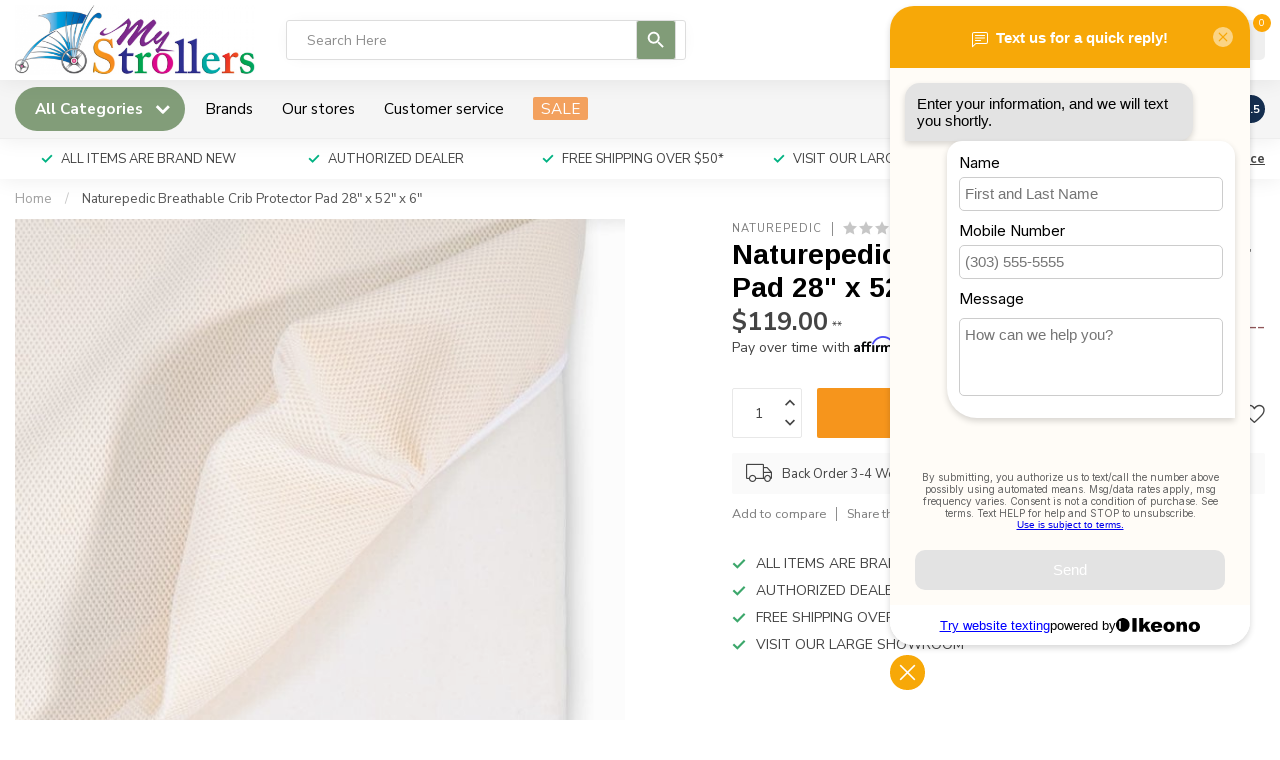

--- FILE ---
content_type: text/html;charset=utf-8
request_url: https://www.mystrollers.com/naturepedic-breathable-crib-protector-pad-28-x-52.html
body_size: 55028
content:
<!DOCTYPE html>
<html lang="en-US">
  <head>
<link rel="preconnect" href="https://cdn.shoplightspeed.com">
<link rel="preconnect" href="https://fonts.googleapis.com">
<link rel="preconnect" href="https://fonts.gstatic.com" crossorigin>
<!--

    Theme Proxima | v1.0.0.2504202501_0_608968
    Theme designed and created by Dyvelopment - We are true e-commerce heroes!

    For custom Lightspeed eCom development or design contact us at www.dyvelopment.com

      _____                  _                                  _   
     |  __ \                | |                                | |  
     | |  | |_   ___   _____| | ___  _ __  _ __ ___   ___ _ __ | |_ 
     | |  | | | | \ \ / / _ \ |/ _ \| '_ \| '_ ` _ \ / _ \ '_ \| __|
     | |__| | |_| |\ V /  __/ | (_) | |_) | | | | | |  __/ | | | |_ 
     |_____/ \__, | \_/ \___|_|\___/| .__/|_| |_| |_|\___|_| |_|\__|
              __/ |                 | |                             
             |___/                  |_|                             
-->


<meta charset="utf-8"/>
<!-- [START] 'blocks/head.rain' -->
<!--

  (c) 2008-2026 Lightspeed Netherlands B.V.
  http://www.lightspeedhq.com
  Generated: 16-01-2026 @ 01:09:31

-->
<link rel="canonical" href="https://www.mystrollers.com/naturepedic-breathable-crib-protector-pad-28-x-52.html"/>
<link rel="alternate" href="https://www.mystrollers.com/index.rss" type="application/rss+xml" title="New products"/>
<meta name="robots" content="noodp,noydir"/>
<meta name="google-site-verification" content="t9_bm9DsczReWRGFW6zNVK401EEx-JLqmXmndeMtLxU"/>
<meta property="og:url" content="https://www.mystrollers.com/naturepedic-breathable-crib-protector-pad-28-x-52.html?source=facebook"/>
<meta property="og:site_name" content="MyStrollers.com"/>
<meta property="og:title" content="Naturepedic Naturepedic Breathable Crib Protector Pad 28&quot; x 52&quot; x 6&quot;"/>
<meta property="og:description" content="Bugaboo, Nuna, Natart, Spot On Square and gift items and MyStrollers.com"/>
<meta property="og:image" content="https://cdn.shoplightspeed.com/shops/608968/files/20767186/naturepedic-naturepedic-breathable-crib-protector.jpg"/>
<script src="https://www.powr.io/powr.js?external-type=lightspeed"></script>
<script>
/* DyApps Theme Addons config */
if( !window.dyapps ){ window.dyapps = {}; }
window.dyapps.addons = {
 "enabled": true,
 "created_at": "24-03-2025 20:28:01",
 "settings": {
    "matrix_separator": ",",
    "filterGroupSwatches": [],
    "swatchesForCustomFields": [],
    "plan": {
     "can_variant_group": true,
     "can_stockify": true,
     "can_vat_switcher": true,
     "can_age_popup": true,
     "can_custom_qty": false,
     "can_data01_colors": true
    },
    "advancedVariants": {
     "enabled": false,
     "price_in_dropdown": true,
     "stockify_in_dropdown": true,
     "disable_out_of_stock": true,
     "grid_swatches_container_selector": ".dy-collection-grid-swatch-holder",
     "grid_swatches_position": "left",
     "grid_swatches_max_colors": 4,
     "grid_swatches_enabled": true,
     "variant_status_icon": false,
     "display_type": "select",
     "product_swatches_size": "default",
     "live_pricing": true
    },
    "age_popup": {
     "enabled": false,
     "logo_url": "",
     "image_footer_url": "",
     "text": {
                 
        "us": {
         "content": "<h3>Confirm your age<\/h3><p>You must be over the age of 18 to enter this website.<\/p>",
         "content_no": "<h3>Sorry!<\/h3><p>Unfortunately you cannot access this website.<\/p>",
         "button_yes": "I am 18 years or older",
         "button_no": "I am under 18",
        }        }
    },
    "stockify": {
     "enabled": false,
     "stock_trigger_type": "backorder",
     "optin_policy": false,
     "api": "https://my.dyapps.io/api/public/68940621c4/stockify/subscribe",
     "text": {
                 
        "us": {
         "email_placeholder": "Your email address",
         "button_trigger": "Notify me when back in stock",
         "button_submit": "Keep me updated!",
         "title": "Leave your email address",
         "desc": "Unfortunately this item is out of stock right now. Leave your email address below and we'll send you an email when the item is available again.",
         "bottom_text": "We use your data to send this email. Read more in our <a href=\"\/service\/privacy-policy\/\" target=\"_blank\">privacy policy<\/a>."
        }        }
    },
    "categoryBanners": {
     "enabled": true,
     "mobile_breakpoint": "576px",
     "category_banner": [],
     "banners": {
             }
    }
 },
 "swatches": {
 "default": {"is_default": true, "type": "multi", "values": {"background-size": "10px 10px", "background-position": "0 0, 0 5px, 5px -5px, -5px 0px", "background-image": "linear-gradient(45deg, rgba(100,100,100,0.3) 25%, transparent 25%),  linear-gradient(-45deg, rgba(100,100,100,0.3) 25%, transparent 25%),  linear-gradient(45deg, transparent 75%, rgba(100,100,100,0.3) 75%),  linear-gradient(-45deg, transparent 75%, rgba(100,100,100,0.3) 75%)"}} ,  
 "white": {"type": "color", "value": "#ffffff"}  }
};
(function () {
 var s = document.createElement('style');
 s.innerText = '.copyright>span:nth-child(2){ display: none; }';
 document.head.appendChild(s);
})();
</script>
<script>
var ae_lsecomapps_account_shop_id = "165";
</script>
<script src="https://lsecom.advision-ecommerce.com/apps/js/api/affirm.min.js"></script>
<script src="https://www.gstatic.com/shopping/merchant/merchantwidget.js"></script>
<!--[if lt IE 9]>
<script src="https://cdn.shoplightspeed.com/assets/html5shiv.js?2025-02-20"></script>
<![endif]-->
<!-- [END] 'blocks/head.rain' -->

<title>Naturepedic Naturepedic Breathable Crib Protector Pad 28&quot; x 52&quot; x 6&quot; - MyStrollers.com</title>

<meta name="dyapps-addons-enabled" content="true">
<meta name="dyapps-addons-version" content="2022081001">
<meta name="dyapps-theme-name" content="Proxima">

<meta name="description" content="Bugaboo, Nuna, Natart, Spot On Square and gift items and MyStrollers.com" />
<meta name="keywords" content="Naturepedic, Naturepedic, Breathable, Crib, Protector, Pad, 28&quot;, x, 52&quot;, x, 6&quot;, Bugaboo, Nuna, Avent, Baby Jogger, Baby Letto, Spot On Square , 4 Moms. Boon, Britax, Boppy, Clek, Doona, Duc Duc and so much more" />

<meta http-equiv="X-UA-Compatible" content="IE=edge">
<meta name="viewport" content="width=device-width, initial-scale=1">

<link rel="shortcut icon" href="https://cdn.shoplightspeed.com/shops/608968/themes/17405/v/716103/assets/favicon.ico?20230207160223" type="image/x-icon" />
<link rel="preload" as="image" href="https://cdn.shoplightspeed.com/shops/608968/themes/17405/v/721151/assets/logo.png?20230216225550">


	<link rel="preload" as="image" href="https://cdn.shoplightspeed.com/shops/608968/files/20767186/650x650x2/naturepedic-breathable-crib-protector-pad-28-x-52.jpg">

<script src="https://cdn.shoplightspeed.com/shops/608968/themes/17405/assets/jquery-1-12-4-min.js?20251226170920" defer></script>
<script>if(navigator.userAgent.indexOf("MSIE ") > -1 || navigator.userAgent.indexOf("Trident/") > -1) { document.write('<script src="https://cdn.shoplightspeed.com/shops/608968/themes/17405/assets/intersection-observer-polyfill.js?20251226170920">\x3C/script>') }</script>

<style>/*!
 * Bootstrap Reboot v4.6.1 (https://getbootstrap.com/)
 * Copyright 2011-2021 The Bootstrap Authors
 * Copyright 2011-2021 Twitter, Inc.
 * Licensed under MIT (https://github.com/twbs/bootstrap/blob/main/LICENSE)
 * Forked from Normalize.css, licensed MIT (https://github.com/necolas/normalize.css/blob/master/LICENSE.md)
 */*,*::before,*::after{box-sizing:border-box}html{font-family:sans-serif;line-height:1.15;-webkit-text-size-adjust:100%;-webkit-tap-highlight-color:rgba(0,0,0,0)}article,aside,figcaption,figure,footer,header,hgroup,main,nav,section{display:block}body{margin:0;font-family:-apple-system,BlinkMacSystemFont,"Segoe UI",Roboto,"Helvetica Neue",Arial,"Noto Sans","Liberation Sans",sans-serif,"Apple Color Emoji","Segoe UI Emoji","Segoe UI Symbol","Noto Color Emoji";font-size:1rem;font-weight:400;line-height:1.42857143;color:#212529;text-align:left;background-color:#fff}[tabindex="-1"]:focus:not(:focus-visible){outline:0 !important}hr{box-sizing:content-box;height:0;overflow:visible}h1,h2,h3,h4,h5,h6{margin-top:0;margin-bottom:.5rem}p{margin-top:0;margin-bottom:1rem}abbr[title],abbr[data-original-title]{text-decoration:underline;text-decoration:underline dotted;cursor:help;border-bottom:0;text-decoration-skip-ink:none}address{margin-bottom:1rem;font-style:normal;line-height:inherit}ol,ul,dl{margin-top:0;margin-bottom:1rem}ol ol,ul ul,ol ul,ul ol{margin-bottom:0}dt{font-weight:700}dd{margin-bottom:.5rem;margin-left:0}blockquote{margin:0 0 1rem}b,strong{font-weight:bolder}small{font-size:80%}sub,sup{position:relative;font-size:75%;line-height:0;vertical-align:baseline}sub{bottom:-0.25em}sup{top:-0.5em}a{color:#007bff;text-decoration:none;background-color:transparent}a:hover{color:#0056b3;text-decoration:underline}a:not([href]):not([class]){color:inherit;text-decoration:none}a:not([href]):not([class]):hover{color:inherit;text-decoration:none}pre,code,kbd,samp{font-family:SFMono-Regular,Menlo,Monaco,Consolas,"Liberation Mono","Courier New",monospace;font-size:1em}pre{margin-top:0;margin-bottom:1rem;overflow:auto;-ms-overflow-style:scrollbar}figure{margin:0 0 1rem}img{vertical-align:middle;border-style:none}svg{overflow:hidden;vertical-align:middle}table{border-collapse:collapse}caption{padding-top:.75rem;padding-bottom:.75rem;color:#6c757d;text-align:left;caption-side:bottom}th{text-align:inherit;text-align:-webkit-match-parent}label{display:inline-block;margin-bottom:.5rem}button{border-radius:0}button:focus:not(:focus-visible){outline:0}input,button,select,optgroup,textarea{margin:0;font-family:inherit;font-size:inherit;line-height:inherit}button,input{overflow:visible}button,select{text-transform:none}[role=button]{cursor:pointer}select{word-wrap:normal}button,[type=button],[type=reset],[type=submit]{-webkit-appearance:button}button:not(:disabled),[type=button]:not(:disabled),[type=reset]:not(:disabled),[type=submit]:not(:disabled){cursor:pointer}button::-moz-focus-inner,[type=button]::-moz-focus-inner,[type=reset]::-moz-focus-inner,[type=submit]::-moz-focus-inner{padding:0;border-style:none}input[type=radio],input[type=checkbox]{box-sizing:border-box;padding:0}textarea{overflow:auto;resize:vertical}fieldset{min-width:0;padding:0;margin:0;border:0}legend{display:block;width:100%;max-width:100%;padding:0;margin-bottom:.5rem;font-size:1.5rem;line-height:inherit;color:inherit;white-space:normal}progress{vertical-align:baseline}[type=number]::-webkit-inner-spin-button,[type=number]::-webkit-outer-spin-button{height:auto}[type=search]{outline-offset:-2px;-webkit-appearance:none}[type=search]::-webkit-search-decoration{-webkit-appearance:none}::-webkit-file-upload-button{font:inherit;-webkit-appearance:button}output{display:inline-block}summary{display:list-item;cursor:pointer}template{display:none}[hidden]{display:none !important}/*!
 * Bootstrap Grid v4.6.1 (https://getbootstrap.com/)
 * Copyright 2011-2021 The Bootstrap Authors
 * Copyright 2011-2021 Twitter, Inc.
 * Licensed under MIT (https://github.com/twbs/bootstrap/blob/main/LICENSE)
 */html{box-sizing:border-box;-ms-overflow-style:scrollbar}*,*::before,*::after{box-sizing:inherit}.container,.container-fluid,.container-xl,.container-lg,.container-md,.container-sm{width:100%;padding-right:15px;padding-left:15px;margin-right:auto;margin-left:auto}@media(min-width: 576px){.container-sm,.container{max-width:540px}}@media(min-width: 768px){.container-md,.container-sm,.container{max-width:720px}}@media(min-width: 992px){.container-lg,.container-md,.container-sm,.container{max-width:960px}}@media(min-width: 1200px){.container-xl,.container-lg,.container-md,.container-sm,.container{max-width:1140px}}.row{display:flex;flex-wrap:wrap;margin-right:-15px;margin-left:-15px}.no-gutters{margin-right:0;margin-left:0}.no-gutters>.col,.no-gutters>[class*=col-]{padding-right:0;padding-left:0}.col-xl,.col-xl-auto,.col-xl-12,.col-xl-11,.col-xl-10,.col-xl-9,.col-xl-8,.col-xl-7,.col-xl-6,.col-xl-5,.col-xl-4,.col-xl-3,.col-xl-2,.col-xl-1,.col-lg,.col-lg-auto,.col-lg-12,.col-lg-11,.col-lg-10,.col-lg-9,.col-lg-8,.col-lg-7,.col-lg-6,.col-lg-5,.col-lg-4,.col-lg-3,.col-lg-2,.col-lg-1,.col-md,.col-md-auto,.col-md-12,.col-md-11,.col-md-10,.col-md-9,.col-md-8,.col-md-7,.col-md-6,.col-md-5,.col-md-4,.col-md-3,.col-md-2,.col-md-1,.col-sm,.col-sm-auto,.col-sm-12,.col-sm-11,.col-sm-10,.col-sm-9,.col-sm-8,.col-sm-7,.col-sm-6,.col-sm-5,.col-sm-4,.col-sm-3,.col-sm-2,.col-sm-1,.col,.col-auto,.col-12,.col-11,.col-10,.col-9,.col-8,.col-7,.col-6,.col-5,.col-4,.col-3,.col-2,.col-1{position:relative;width:100%;padding-right:15px;padding-left:15px}.col{flex-basis:0;flex-grow:1;max-width:100%}.row-cols-1>*{flex:0 0 100%;max-width:100%}.row-cols-2>*{flex:0 0 50%;max-width:50%}.row-cols-3>*{flex:0 0 33.3333333333%;max-width:33.3333333333%}.row-cols-4>*{flex:0 0 25%;max-width:25%}.row-cols-5>*{flex:0 0 20%;max-width:20%}.row-cols-6>*{flex:0 0 16.6666666667%;max-width:16.6666666667%}.col-auto{flex:0 0 auto;width:auto;max-width:100%}.col-1{flex:0 0 8.33333333%;max-width:8.33333333%}.col-2{flex:0 0 16.66666667%;max-width:16.66666667%}.col-3{flex:0 0 25%;max-width:25%}.col-4{flex:0 0 33.33333333%;max-width:33.33333333%}.col-5{flex:0 0 41.66666667%;max-width:41.66666667%}.col-6{flex:0 0 50%;max-width:50%}.col-7{flex:0 0 58.33333333%;max-width:58.33333333%}.col-8{flex:0 0 66.66666667%;max-width:66.66666667%}.col-9{flex:0 0 75%;max-width:75%}.col-10{flex:0 0 83.33333333%;max-width:83.33333333%}.col-11{flex:0 0 91.66666667%;max-width:91.66666667%}.col-12{flex:0 0 100%;max-width:100%}.order-first{order:-1}.order-last{order:13}.order-0{order:0}.order-1{order:1}.order-2{order:2}.order-3{order:3}.order-4{order:4}.order-5{order:5}.order-6{order:6}.order-7{order:7}.order-8{order:8}.order-9{order:9}.order-10{order:10}.order-11{order:11}.order-12{order:12}.offset-1{margin-left:8.33333333%}.offset-2{margin-left:16.66666667%}.offset-3{margin-left:25%}.offset-4{margin-left:33.33333333%}.offset-5{margin-left:41.66666667%}.offset-6{margin-left:50%}.offset-7{margin-left:58.33333333%}.offset-8{margin-left:66.66666667%}.offset-9{margin-left:75%}.offset-10{margin-left:83.33333333%}.offset-11{margin-left:91.66666667%}@media(min-width: 576px){.col-sm{flex-basis:0;flex-grow:1;max-width:100%}.row-cols-sm-1>*{flex:0 0 100%;max-width:100%}.row-cols-sm-2>*{flex:0 0 50%;max-width:50%}.row-cols-sm-3>*{flex:0 0 33.3333333333%;max-width:33.3333333333%}.row-cols-sm-4>*{flex:0 0 25%;max-width:25%}.row-cols-sm-5>*{flex:0 0 20%;max-width:20%}.row-cols-sm-6>*{flex:0 0 16.6666666667%;max-width:16.6666666667%}.col-sm-auto{flex:0 0 auto;width:auto;max-width:100%}.col-sm-1{flex:0 0 8.33333333%;max-width:8.33333333%}.col-sm-2{flex:0 0 16.66666667%;max-width:16.66666667%}.col-sm-3{flex:0 0 25%;max-width:25%}.col-sm-4{flex:0 0 33.33333333%;max-width:33.33333333%}.col-sm-5{flex:0 0 41.66666667%;max-width:41.66666667%}.col-sm-6{flex:0 0 50%;max-width:50%}.col-sm-7{flex:0 0 58.33333333%;max-width:58.33333333%}.col-sm-8{flex:0 0 66.66666667%;max-width:66.66666667%}.col-sm-9{flex:0 0 75%;max-width:75%}.col-sm-10{flex:0 0 83.33333333%;max-width:83.33333333%}.col-sm-11{flex:0 0 91.66666667%;max-width:91.66666667%}.col-sm-12{flex:0 0 100%;max-width:100%}.order-sm-first{order:-1}.order-sm-last{order:13}.order-sm-0{order:0}.order-sm-1{order:1}.order-sm-2{order:2}.order-sm-3{order:3}.order-sm-4{order:4}.order-sm-5{order:5}.order-sm-6{order:6}.order-sm-7{order:7}.order-sm-8{order:8}.order-sm-9{order:9}.order-sm-10{order:10}.order-sm-11{order:11}.order-sm-12{order:12}.offset-sm-0{margin-left:0}.offset-sm-1{margin-left:8.33333333%}.offset-sm-2{margin-left:16.66666667%}.offset-sm-3{margin-left:25%}.offset-sm-4{margin-left:33.33333333%}.offset-sm-5{margin-left:41.66666667%}.offset-sm-6{margin-left:50%}.offset-sm-7{margin-left:58.33333333%}.offset-sm-8{margin-left:66.66666667%}.offset-sm-9{margin-left:75%}.offset-sm-10{margin-left:83.33333333%}.offset-sm-11{margin-left:91.66666667%}}@media(min-width: 768px){.col-md{flex-basis:0;flex-grow:1;max-width:100%}.row-cols-md-1>*{flex:0 0 100%;max-width:100%}.row-cols-md-2>*{flex:0 0 50%;max-width:50%}.row-cols-md-3>*{flex:0 0 33.3333333333%;max-width:33.3333333333%}.row-cols-md-4>*{flex:0 0 25%;max-width:25%}.row-cols-md-5>*{flex:0 0 20%;max-width:20%}.row-cols-md-6>*{flex:0 0 16.6666666667%;max-width:16.6666666667%}.col-md-auto{flex:0 0 auto;width:auto;max-width:100%}.col-md-1{flex:0 0 8.33333333%;max-width:8.33333333%}.col-md-2{flex:0 0 16.66666667%;max-width:16.66666667%}.col-md-3{flex:0 0 25%;max-width:25%}.col-md-4{flex:0 0 33.33333333%;max-width:33.33333333%}.col-md-5{flex:0 0 41.66666667%;max-width:41.66666667%}.col-md-6{flex:0 0 50%;max-width:50%}.col-md-7{flex:0 0 58.33333333%;max-width:58.33333333%}.col-md-8{flex:0 0 66.66666667%;max-width:66.66666667%}.col-md-9{flex:0 0 75%;max-width:75%}.col-md-10{flex:0 0 83.33333333%;max-width:83.33333333%}.col-md-11{flex:0 0 91.66666667%;max-width:91.66666667%}.col-md-12{flex:0 0 100%;max-width:100%}.order-md-first{order:-1}.order-md-last{order:13}.order-md-0{order:0}.order-md-1{order:1}.order-md-2{order:2}.order-md-3{order:3}.order-md-4{order:4}.order-md-5{order:5}.order-md-6{order:6}.order-md-7{order:7}.order-md-8{order:8}.order-md-9{order:9}.order-md-10{order:10}.order-md-11{order:11}.order-md-12{order:12}.offset-md-0{margin-left:0}.offset-md-1{margin-left:8.33333333%}.offset-md-2{margin-left:16.66666667%}.offset-md-3{margin-left:25%}.offset-md-4{margin-left:33.33333333%}.offset-md-5{margin-left:41.66666667%}.offset-md-6{margin-left:50%}.offset-md-7{margin-left:58.33333333%}.offset-md-8{margin-left:66.66666667%}.offset-md-9{margin-left:75%}.offset-md-10{margin-left:83.33333333%}.offset-md-11{margin-left:91.66666667%}}@media(min-width: 992px){.col-lg{flex-basis:0;flex-grow:1;max-width:100%}.row-cols-lg-1>*{flex:0 0 100%;max-width:100%}.row-cols-lg-2>*{flex:0 0 50%;max-width:50%}.row-cols-lg-3>*{flex:0 0 33.3333333333%;max-width:33.3333333333%}.row-cols-lg-4>*{flex:0 0 25%;max-width:25%}.row-cols-lg-5>*{flex:0 0 20%;max-width:20%}.row-cols-lg-6>*{flex:0 0 16.6666666667%;max-width:16.6666666667%}.col-lg-auto{flex:0 0 auto;width:auto;max-width:100%}.col-lg-1{flex:0 0 8.33333333%;max-width:8.33333333%}.col-lg-2{flex:0 0 16.66666667%;max-width:16.66666667%}.col-lg-3{flex:0 0 25%;max-width:25%}.col-lg-4{flex:0 0 33.33333333%;max-width:33.33333333%}.col-lg-5{flex:0 0 41.66666667%;max-width:41.66666667%}.col-lg-6{flex:0 0 50%;max-width:50%}.col-lg-7{flex:0 0 58.33333333%;max-width:58.33333333%}.col-lg-8{flex:0 0 66.66666667%;max-width:66.66666667%}.col-lg-9{flex:0 0 75%;max-width:75%}.col-lg-10{flex:0 0 83.33333333%;max-width:83.33333333%}.col-lg-11{flex:0 0 91.66666667%;max-width:91.66666667%}.col-lg-12{flex:0 0 100%;max-width:100%}.order-lg-first{order:-1}.order-lg-last{order:13}.order-lg-0{order:0}.order-lg-1{order:1}.order-lg-2{order:2}.order-lg-3{order:3}.order-lg-4{order:4}.order-lg-5{order:5}.order-lg-6{order:6}.order-lg-7{order:7}.order-lg-8{order:8}.order-lg-9{order:9}.order-lg-10{order:10}.order-lg-11{order:11}.order-lg-12{order:12}.offset-lg-0{margin-left:0}.offset-lg-1{margin-left:8.33333333%}.offset-lg-2{margin-left:16.66666667%}.offset-lg-3{margin-left:25%}.offset-lg-4{margin-left:33.33333333%}.offset-lg-5{margin-left:41.66666667%}.offset-lg-6{margin-left:50%}.offset-lg-7{margin-left:58.33333333%}.offset-lg-8{margin-left:66.66666667%}.offset-lg-9{margin-left:75%}.offset-lg-10{margin-left:83.33333333%}.offset-lg-11{margin-left:91.66666667%}}@media(min-width: 1200px){.col-xl{flex-basis:0;flex-grow:1;max-width:100%}.row-cols-xl-1>*{flex:0 0 100%;max-width:100%}.row-cols-xl-2>*{flex:0 0 50%;max-width:50%}.row-cols-xl-3>*{flex:0 0 33.3333333333%;max-width:33.3333333333%}.row-cols-xl-4>*{flex:0 0 25%;max-width:25%}.row-cols-xl-5>*{flex:0 0 20%;max-width:20%}.row-cols-xl-6>*{flex:0 0 16.6666666667%;max-width:16.6666666667%}.col-xl-auto{flex:0 0 auto;width:auto;max-width:100%}.col-xl-1{flex:0 0 8.33333333%;max-width:8.33333333%}.col-xl-2{flex:0 0 16.66666667%;max-width:16.66666667%}.col-xl-3{flex:0 0 25%;max-width:25%}.col-xl-4{flex:0 0 33.33333333%;max-width:33.33333333%}.col-xl-5{flex:0 0 41.66666667%;max-width:41.66666667%}.col-xl-6{flex:0 0 50%;max-width:50%}.col-xl-7{flex:0 0 58.33333333%;max-width:58.33333333%}.col-xl-8{flex:0 0 66.66666667%;max-width:66.66666667%}.col-xl-9{flex:0 0 75%;max-width:75%}.col-xl-10{flex:0 0 83.33333333%;max-width:83.33333333%}.col-xl-11{flex:0 0 91.66666667%;max-width:91.66666667%}.col-xl-12{flex:0 0 100%;max-width:100%}.order-xl-first{order:-1}.order-xl-last{order:13}.order-xl-0{order:0}.order-xl-1{order:1}.order-xl-2{order:2}.order-xl-3{order:3}.order-xl-4{order:4}.order-xl-5{order:5}.order-xl-6{order:6}.order-xl-7{order:7}.order-xl-8{order:8}.order-xl-9{order:9}.order-xl-10{order:10}.order-xl-11{order:11}.order-xl-12{order:12}.offset-xl-0{margin-left:0}.offset-xl-1{margin-left:8.33333333%}.offset-xl-2{margin-left:16.66666667%}.offset-xl-3{margin-left:25%}.offset-xl-4{margin-left:33.33333333%}.offset-xl-5{margin-left:41.66666667%}.offset-xl-6{margin-left:50%}.offset-xl-7{margin-left:58.33333333%}.offset-xl-8{margin-left:66.66666667%}.offset-xl-9{margin-left:75%}.offset-xl-10{margin-left:83.33333333%}.offset-xl-11{margin-left:91.66666667%}}.d-none{display:none !important}.d-inline{display:inline !important}.d-inline-block{display:inline-block !important}.d-block{display:block !important}.d-table{display:table !important}.d-table-row{display:table-row !important}.d-table-cell{display:table-cell !important}.d-flex{display:flex !important}.d-inline-flex{display:inline-flex !important}@media(min-width: 576px){.d-sm-none{display:none !important}.d-sm-inline{display:inline !important}.d-sm-inline-block{display:inline-block !important}.d-sm-block{display:block !important}.d-sm-table{display:table !important}.d-sm-table-row{display:table-row !important}.d-sm-table-cell{display:table-cell !important}.d-sm-flex{display:flex !important}.d-sm-inline-flex{display:inline-flex !important}}@media(min-width: 768px){.d-md-none{display:none !important}.d-md-inline{display:inline !important}.d-md-inline-block{display:inline-block !important}.d-md-block{display:block !important}.d-md-table{display:table !important}.d-md-table-row{display:table-row !important}.d-md-table-cell{display:table-cell !important}.d-md-flex{display:flex !important}.d-md-inline-flex{display:inline-flex !important}}@media(min-width: 992px){.d-lg-none{display:none !important}.d-lg-inline{display:inline !important}.d-lg-inline-block{display:inline-block !important}.d-lg-block{display:block !important}.d-lg-table{display:table !important}.d-lg-table-row{display:table-row !important}.d-lg-table-cell{display:table-cell !important}.d-lg-flex{display:flex !important}.d-lg-inline-flex{display:inline-flex !important}}@media(min-width: 1200px){.d-xl-none{display:none !important}.d-xl-inline{display:inline !important}.d-xl-inline-block{display:inline-block !important}.d-xl-block{display:block !important}.d-xl-table{display:table !important}.d-xl-table-row{display:table-row !important}.d-xl-table-cell{display:table-cell !important}.d-xl-flex{display:flex !important}.d-xl-inline-flex{display:inline-flex !important}}@media print{.d-print-none{display:none !important}.d-print-inline{display:inline !important}.d-print-inline-block{display:inline-block !important}.d-print-block{display:block !important}.d-print-table{display:table !important}.d-print-table-row{display:table-row !important}.d-print-table-cell{display:table-cell !important}.d-print-flex{display:flex !important}.d-print-inline-flex{display:inline-flex !important}}.flex-row{flex-direction:row !important}.flex-column{flex-direction:column !important}.flex-row-reverse{flex-direction:row-reverse !important}.flex-column-reverse{flex-direction:column-reverse !important}.flex-wrap{flex-wrap:wrap !important}.flex-nowrap{flex-wrap:nowrap !important}.flex-wrap-reverse{flex-wrap:wrap-reverse !important}.flex-fill{flex:1 1 auto !important}.flex-grow-0{flex-grow:0 !important}.flex-grow-1{flex-grow:1 !important}.flex-shrink-0{flex-shrink:0 !important}.flex-shrink-1{flex-shrink:1 !important}.justify-content-start{justify-content:flex-start !important}.justify-content-end{justify-content:flex-end !important}.justify-content-center{justify-content:center !important}.justify-content-between{justify-content:space-between !important}.justify-content-around{justify-content:space-around !important}.align-items-start{align-items:flex-start !important}.align-items-end{align-items:flex-end !important}.align-items-center{align-items:center !important}.align-items-baseline{align-items:baseline !important}.align-items-stretch{align-items:stretch !important}.align-content-start{align-content:flex-start !important}.align-content-end{align-content:flex-end !important}.align-content-center{align-content:center !important}.align-content-between{align-content:space-between !important}.align-content-around{align-content:space-around !important}.align-content-stretch{align-content:stretch !important}.align-self-auto{align-self:auto !important}.align-self-start{align-self:flex-start !important}.align-self-end{align-self:flex-end !important}.align-self-center{align-self:center !important}.align-self-baseline{align-self:baseline !important}.align-self-stretch{align-self:stretch !important}@media(min-width: 576px){.flex-sm-row{flex-direction:row !important}.flex-sm-column{flex-direction:column !important}.flex-sm-row-reverse{flex-direction:row-reverse !important}.flex-sm-column-reverse{flex-direction:column-reverse !important}.flex-sm-wrap{flex-wrap:wrap !important}.flex-sm-nowrap{flex-wrap:nowrap !important}.flex-sm-wrap-reverse{flex-wrap:wrap-reverse !important}.flex-sm-fill{flex:1 1 auto !important}.flex-sm-grow-0{flex-grow:0 !important}.flex-sm-grow-1{flex-grow:1 !important}.flex-sm-shrink-0{flex-shrink:0 !important}.flex-sm-shrink-1{flex-shrink:1 !important}.justify-content-sm-start{justify-content:flex-start !important}.justify-content-sm-end{justify-content:flex-end !important}.justify-content-sm-center{justify-content:center !important}.justify-content-sm-between{justify-content:space-between !important}.justify-content-sm-around{justify-content:space-around !important}.align-items-sm-start{align-items:flex-start !important}.align-items-sm-end{align-items:flex-end !important}.align-items-sm-center{align-items:center !important}.align-items-sm-baseline{align-items:baseline !important}.align-items-sm-stretch{align-items:stretch !important}.align-content-sm-start{align-content:flex-start !important}.align-content-sm-end{align-content:flex-end !important}.align-content-sm-center{align-content:center !important}.align-content-sm-between{align-content:space-between !important}.align-content-sm-around{align-content:space-around !important}.align-content-sm-stretch{align-content:stretch !important}.align-self-sm-auto{align-self:auto !important}.align-self-sm-start{align-self:flex-start !important}.align-self-sm-end{align-self:flex-end !important}.align-self-sm-center{align-self:center !important}.align-self-sm-baseline{align-self:baseline !important}.align-self-sm-stretch{align-self:stretch !important}}@media(min-width: 768px){.flex-md-row{flex-direction:row !important}.flex-md-column{flex-direction:column !important}.flex-md-row-reverse{flex-direction:row-reverse !important}.flex-md-column-reverse{flex-direction:column-reverse !important}.flex-md-wrap{flex-wrap:wrap !important}.flex-md-nowrap{flex-wrap:nowrap !important}.flex-md-wrap-reverse{flex-wrap:wrap-reverse !important}.flex-md-fill{flex:1 1 auto !important}.flex-md-grow-0{flex-grow:0 !important}.flex-md-grow-1{flex-grow:1 !important}.flex-md-shrink-0{flex-shrink:0 !important}.flex-md-shrink-1{flex-shrink:1 !important}.justify-content-md-start{justify-content:flex-start !important}.justify-content-md-end{justify-content:flex-end !important}.justify-content-md-center{justify-content:center !important}.justify-content-md-between{justify-content:space-between !important}.justify-content-md-around{justify-content:space-around !important}.align-items-md-start{align-items:flex-start !important}.align-items-md-end{align-items:flex-end !important}.align-items-md-center{align-items:center !important}.align-items-md-baseline{align-items:baseline !important}.align-items-md-stretch{align-items:stretch !important}.align-content-md-start{align-content:flex-start !important}.align-content-md-end{align-content:flex-end !important}.align-content-md-center{align-content:center !important}.align-content-md-between{align-content:space-between !important}.align-content-md-around{align-content:space-around !important}.align-content-md-stretch{align-content:stretch !important}.align-self-md-auto{align-self:auto !important}.align-self-md-start{align-self:flex-start !important}.align-self-md-end{align-self:flex-end !important}.align-self-md-center{align-self:center !important}.align-self-md-baseline{align-self:baseline !important}.align-self-md-stretch{align-self:stretch !important}}@media(min-width: 992px){.flex-lg-row{flex-direction:row !important}.flex-lg-column{flex-direction:column !important}.flex-lg-row-reverse{flex-direction:row-reverse !important}.flex-lg-column-reverse{flex-direction:column-reverse !important}.flex-lg-wrap{flex-wrap:wrap !important}.flex-lg-nowrap{flex-wrap:nowrap !important}.flex-lg-wrap-reverse{flex-wrap:wrap-reverse !important}.flex-lg-fill{flex:1 1 auto !important}.flex-lg-grow-0{flex-grow:0 !important}.flex-lg-grow-1{flex-grow:1 !important}.flex-lg-shrink-0{flex-shrink:0 !important}.flex-lg-shrink-1{flex-shrink:1 !important}.justify-content-lg-start{justify-content:flex-start !important}.justify-content-lg-end{justify-content:flex-end !important}.justify-content-lg-center{justify-content:center !important}.justify-content-lg-between{justify-content:space-between !important}.justify-content-lg-around{justify-content:space-around !important}.align-items-lg-start{align-items:flex-start !important}.align-items-lg-end{align-items:flex-end !important}.align-items-lg-center{align-items:center !important}.align-items-lg-baseline{align-items:baseline !important}.align-items-lg-stretch{align-items:stretch !important}.align-content-lg-start{align-content:flex-start !important}.align-content-lg-end{align-content:flex-end !important}.align-content-lg-center{align-content:center !important}.align-content-lg-between{align-content:space-between !important}.align-content-lg-around{align-content:space-around !important}.align-content-lg-stretch{align-content:stretch !important}.align-self-lg-auto{align-self:auto !important}.align-self-lg-start{align-self:flex-start !important}.align-self-lg-end{align-self:flex-end !important}.align-self-lg-center{align-self:center !important}.align-self-lg-baseline{align-self:baseline !important}.align-self-lg-stretch{align-self:stretch !important}}@media(min-width: 1200px){.flex-xl-row{flex-direction:row !important}.flex-xl-column{flex-direction:column !important}.flex-xl-row-reverse{flex-direction:row-reverse !important}.flex-xl-column-reverse{flex-direction:column-reverse !important}.flex-xl-wrap{flex-wrap:wrap !important}.flex-xl-nowrap{flex-wrap:nowrap !important}.flex-xl-wrap-reverse{flex-wrap:wrap-reverse !important}.flex-xl-fill{flex:1 1 auto !important}.flex-xl-grow-0{flex-grow:0 !important}.flex-xl-grow-1{flex-grow:1 !important}.flex-xl-shrink-0{flex-shrink:0 !important}.flex-xl-shrink-1{flex-shrink:1 !important}.justify-content-xl-start{justify-content:flex-start !important}.justify-content-xl-end{justify-content:flex-end !important}.justify-content-xl-center{justify-content:center !important}.justify-content-xl-between{justify-content:space-between !important}.justify-content-xl-around{justify-content:space-around !important}.align-items-xl-start{align-items:flex-start !important}.align-items-xl-end{align-items:flex-end !important}.align-items-xl-center{align-items:center !important}.align-items-xl-baseline{align-items:baseline !important}.align-items-xl-stretch{align-items:stretch !important}.align-content-xl-start{align-content:flex-start !important}.align-content-xl-end{align-content:flex-end !important}.align-content-xl-center{align-content:center !important}.align-content-xl-between{align-content:space-between !important}.align-content-xl-around{align-content:space-around !important}.align-content-xl-stretch{align-content:stretch !important}.align-self-xl-auto{align-self:auto !important}.align-self-xl-start{align-self:flex-start !important}.align-self-xl-end{align-self:flex-end !important}.align-self-xl-center{align-self:center !important}.align-self-xl-baseline{align-self:baseline !important}.align-self-xl-stretch{align-self:stretch !important}}.m-0{margin:0 !important}.mt-0,.my-0{margin-top:0 !important}.mr-0,.mx-0{margin-right:0 !important}.mb-0,.my-0{margin-bottom:0 !important}.ml-0,.mx-0{margin-left:0 !important}.m-1{margin:5px !important}.mt-1,.my-1{margin-top:5px !important}.mr-1,.mx-1{margin-right:5px !important}.mb-1,.my-1{margin-bottom:5px !important}.ml-1,.mx-1{margin-left:5px !important}.m-2{margin:10px !important}.mt-2,.my-2{margin-top:10px !important}.mr-2,.mx-2{margin-right:10px !important}.mb-2,.my-2{margin-bottom:10px !important}.ml-2,.mx-2{margin-left:10px !important}.m-3{margin:15px !important}.mt-3,.my-3{margin-top:15px !important}.mr-3,.mx-3{margin-right:15px !important}.mb-3,.my-3{margin-bottom:15px !important}.ml-3,.mx-3{margin-left:15px !important}.m-4{margin:30px !important}.mt-4,.my-4{margin-top:30px !important}.mr-4,.mx-4{margin-right:30px !important}.mb-4,.my-4{margin-bottom:30px !important}.ml-4,.mx-4{margin-left:30px !important}.m-5{margin:50px !important}.mt-5,.my-5{margin-top:50px !important}.mr-5,.mx-5{margin-right:50px !important}.mb-5,.my-5{margin-bottom:50px !important}.ml-5,.mx-5{margin-left:50px !important}.m-6{margin:80px !important}.mt-6,.my-6{margin-top:80px !important}.mr-6,.mx-6{margin-right:80px !important}.mb-6,.my-6{margin-bottom:80px !important}.ml-6,.mx-6{margin-left:80px !important}.p-0{padding:0 !important}.pt-0,.py-0{padding-top:0 !important}.pr-0,.px-0{padding-right:0 !important}.pb-0,.py-0{padding-bottom:0 !important}.pl-0,.px-0{padding-left:0 !important}.p-1{padding:5px !important}.pt-1,.py-1{padding-top:5px !important}.pr-1,.px-1{padding-right:5px !important}.pb-1,.py-1{padding-bottom:5px !important}.pl-1,.px-1{padding-left:5px !important}.p-2{padding:10px !important}.pt-2,.py-2{padding-top:10px !important}.pr-2,.px-2{padding-right:10px !important}.pb-2,.py-2{padding-bottom:10px !important}.pl-2,.px-2{padding-left:10px !important}.p-3{padding:15px !important}.pt-3,.py-3{padding-top:15px !important}.pr-3,.px-3{padding-right:15px !important}.pb-3,.py-3{padding-bottom:15px !important}.pl-3,.px-3{padding-left:15px !important}.p-4{padding:30px !important}.pt-4,.py-4{padding-top:30px !important}.pr-4,.px-4{padding-right:30px !important}.pb-4,.py-4{padding-bottom:30px !important}.pl-4,.px-4{padding-left:30px !important}.p-5{padding:50px !important}.pt-5,.py-5{padding-top:50px !important}.pr-5,.px-5{padding-right:50px !important}.pb-5,.py-5{padding-bottom:50px !important}.pl-5,.px-5{padding-left:50px !important}.p-6{padding:80px !important}.pt-6,.py-6{padding-top:80px !important}.pr-6,.px-6{padding-right:80px !important}.pb-6,.py-6{padding-bottom:80px !important}.pl-6,.px-6{padding-left:80px !important}.m-n1{margin:-5px !important}.mt-n1,.my-n1{margin-top:-5px !important}.mr-n1,.mx-n1{margin-right:-5px !important}.mb-n1,.my-n1{margin-bottom:-5px !important}.ml-n1,.mx-n1{margin-left:-5px !important}.m-n2{margin:-10px !important}.mt-n2,.my-n2{margin-top:-10px !important}.mr-n2,.mx-n2{margin-right:-10px !important}.mb-n2,.my-n2{margin-bottom:-10px !important}.ml-n2,.mx-n2{margin-left:-10px !important}.m-n3{margin:-15px !important}.mt-n3,.my-n3{margin-top:-15px !important}.mr-n3,.mx-n3{margin-right:-15px !important}.mb-n3,.my-n3{margin-bottom:-15px !important}.ml-n3,.mx-n3{margin-left:-15px !important}.m-n4{margin:-30px !important}.mt-n4,.my-n4{margin-top:-30px !important}.mr-n4,.mx-n4{margin-right:-30px !important}.mb-n4,.my-n4{margin-bottom:-30px !important}.ml-n4,.mx-n4{margin-left:-30px !important}.m-n5{margin:-50px !important}.mt-n5,.my-n5{margin-top:-50px !important}.mr-n5,.mx-n5{margin-right:-50px !important}.mb-n5,.my-n5{margin-bottom:-50px !important}.ml-n5,.mx-n5{margin-left:-50px !important}.m-n6{margin:-80px !important}.mt-n6,.my-n6{margin-top:-80px !important}.mr-n6,.mx-n6{margin-right:-80px !important}.mb-n6,.my-n6{margin-bottom:-80px !important}.ml-n6,.mx-n6{margin-left:-80px !important}.m-auto{margin:auto !important}.mt-auto,.my-auto{margin-top:auto !important}.mr-auto,.mx-auto{margin-right:auto !important}.mb-auto,.my-auto{margin-bottom:auto !important}.ml-auto,.mx-auto{margin-left:auto !important}@media(min-width: 576px){.m-sm-0{margin:0 !important}.mt-sm-0,.my-sm-0{margin-top:0 !important}.mr-sm-0,.mx-sm-0{margin-right:0 !important}.mb-sm-0,.my-sm-0{margin-bottom:0 !important}.ml-sm-0,.mx-sm-0{margin-left:0 !important}.m-sm-1{margin:5px !important}.mt-sm-1,.my-sm-1{margin-top:5px !important}.mr-sm-1,.mx-sm-1{margin-right:5px !important}.mb-sm-1,.my-sm-1{margin-bottom:5px !important}.ml-sm-1,.mx-sm-1{margin-left:5px !important}.m-sm-2{margin:10px !important}.mt-sm-2,.my-sm-2{margin-top:10px !important}.mr-sm-2,.mx-sm-2{margin-right:10px !important}.mb-sm-2,.my-sm-2{margin-bottom:10px !important}.ml-sm-2,.mx-sm-2{margin-left:10px !important}.m-sm-3{margin:15px !important}.mt-sm-3,.my-sm-3{margin-top:15px !important}.mr-sm-3,.mx-sm-3{margin-right:15px !important}.mb-sm-3,.my-sm-3{margin-bottom:15px !important}.ml-sm-3,.mx-sm-3{margin-left:15px !important}.m-sm-4{margin:30px !important}.mt-sm-4,.my-sm-4{margin-top:30px !important}.mr-sm-4,.mx-sm-4{margin-right:30px !important}.mb-sm-4,.my-sm-4{margin-bottom:30px !important}.ml-sm-4,.mx-sm-4{margin-left:30px !important}.m-sm-5{margin:50px !important}.mt-sm-5,.my-sm-5{margin-top:50px !important}.mr-sm-5,.mx-sm-5{margin-right:50px !important}.mb-sm-5,.my-sm-5{margin-bottom:50px !important}.ml-sm-5,.mx-sm-5{margin-left:50px !important}.m-sm-6{margin:80px !important}.mt-sm-6,.my-sm-6{margin-top:80px !important}.mr-sm-6,.mx-sm-6{margin-right:80px !important}.mb-sm-6,.my-sm-6{margin-bottom:80px !important}.ml-sm-6,.mx-sm-6{margin-left:80px !important}.p-sm-0{padding:0 !important}.pt-sm-0,.py-sm-0{padding-top:0 !important}.pr-sm-0,.px-sm-0{padding-right:0 !important}.pb-sm-0,.py-sm-0{padding-bottom:0 !important}.pl-sm-0,.px-sm-0{padding-left:0 !important}.p-sm-1{padding:5px !important}.pt-sm-1,.py-sm-1{padding-top:5px !important}.pr-sm-1,.px-sm-1{padding-right:5px !important}.pb-sm-1,.py-sm-1{padding-bottom:5px !important}.pl-sm-1,.px-sm-1{padding-left:5px !important}.p-sm-2{padding:10px !important}.pt-sm-2,.py-sm-2{padding-top:10px !important}.pr-sm-2,.px-sm-2{padding-right:10px !important}.pb-sm-2,.py-sm-2{padding-bottom:10px !important}.pl-sm-2,.px-sm-2{padding-left:10px !important}.p-sm-3{padding:15px !important}.pt-sm-3,.py-sm-3{padding-top:15px !important}.pr-sm-3,.px-sm-3{padding-right:15px !important}.pb-sm-3,.py-sm-3{padding-bottom:15px !important}.pl-sm-3,.px-sm-3{padding-left:15px !important}.p-sm-4{padding:30px !important}.pt-sm-4,.py-sm-4{padding-top:30px !important}.pr-sm-4,.px-sm-4{padding-right:30px !important}.pb-sm-4,.py-sm-4{padding-bottom:30px !important}.pl-sm-4,.px-sm-4{padding-left:30px !important}.p-sm-5{padding:50px !important}.pt-sm-5,.py-sm-5{padding-top:50px !important}.pr-sm-5,.px-sm-5{padding-right:50px !important}.pb-sm-5,.py-sm-5{padding-bottom:50px !important}.pl-sm-5,.px-sm-5{padding-left:50px !important}.p-sm-6{padding:80px !important}.pt-sm-6,.py-sm-6{padding-top:80px !important}.pr-sm-6,.px-sm-6{padding-right:80px !important}.pb-sm-6,.py-sm-6{padding-bottom:80px !important}.pl-sm-6,.px-sm-6{padding-left:80px !important}.m-sm-n1{margin:-5px !important}.mt-sm-n1,.my-sm-n1{margin-top:-5px !important}.mr-sm-n1,.mx-sm-n1{margin-right:-5px !important}.mb-sm-n1,.my-sm-n1{margin-bottom:-5px !important}.ml-sm-n1,.mx-sm-n1{margin-left:-5px !important}.m-sm-n2{margin:-10px !important}.mt-sm-n2,.my-sm-n2{margin-top:-10px !important}.mr-sm-n2,.mx-sm-n2{margin-right:-10px !important}.mb-sm-n2,.my-sm-n2{margin-bottom:-10px !important}.ml-sm-n2,.mx-sm-n2{margin-left:-10px !important}.m-sm-n3{margin:-15px !important}.mt-sm-n3,.my-sm-n3{margin-top:-15px !important}.mr-sm-n3,.mx-sm-n3{margin-right:-15px !important}.mb-sm-n3,.my-sm-n3{margin-bottom:-15px !important}.ml-sm-n3,.mx-sm-n3{margin-left:-15px !important}.m-sm-n4{margin:-30px !important}.mt-sm-n4,.my-sm-n4{margin-top:-30px !important}.mr-sm-n4,.mx-sm-n4{margin-right:-30px !important}.mb-sm-n4,.my-sm-n4{margin-bottom:-30px !important}.ml-sm-n4,.mx-sm-n4{margin-left:-30px !important}.m-sm-n5{margin:-50px !important}.mt-sm-n5,.my-sm-n5{margin-top:-50px !important}.mr-sm-n5,.mx-sm-n5{margin-right:-50px !important}.mb-sm-n5,.my-sm-n5{margin-bottom:-50px !important}.ml-sm-n5,.mx-sm-n5{margin-left:-50px !important}.m-sm-n6{margin:-80px !important}.mt-sm-n6,.my-sm-n6{margin-top:-80px !important}.mr-sm-n6,.mx-sm-n6{margin-right:-80px !important}.mb-sm-n6,.my-sm-n6{margin-bottom:-80px !important}.ml-sm-n6,.mx-sm-n6{margin-left:-80px !important}.m-sm-auto{margin:auto !important}.mt-sm-auto,.my-sm-auto{margin-top:auto !important}.mr-sm-auto,.mx-sm-auto{margin-right:auto !important}.mb-sm-auto,.my-sm-auto{margin-bottom:auto !important}.ml-sm-auto,.mx-sm-auto{margin-left:auto !important}}@media(min-width: 768px){.m-md-0{margin:0 !important}.mt-md-0,.my-md-0{margin-top:0 !important}.mr-md-0,.mx-md-0{margin-right:0 !important}.mb-md-0,.my-md-0{margin-bottom:0 !important}.ml-md-0,.mx-md-0{margin-left:0 !important}.m-md-1{margin:5px !important}.mt-md-1,.my-md-1{margin-top:5px !important}.mr-md-1,.mx-md-1{margin-right:5px !important}.mb-md-1,.my-md-1{margin-bottom:5px !important}.ml-md-1,.mx-md-1{margin-left:5px !important}.m-md-2{margin:10px !important}.mt-md-2,.my-md-2{margin-top:10px !important}.mr-md-2,.mx-md-2{margin-right:10px !important}.mb-md-2,.my-md-2{margin-bottom:10px !important}.ml-md-2,.mx-md-2{margin-left:10px !important}.m-md-3{margin:15px !important}.mt-md-3,.my-md-3{margin-top:15px !important}.mr-md-3,.mx-md-3{margin-right:15px !important}.mb-md-3,.my-md-3{margin-bottom:15px !important}.ml-md-3,.mx-md-3{margin-left:15px !important}.m-md-4{margin:30px !important}.mt-md-4,.my-md-4{margin-top:30px !important}.mr-md-4,.mx-md-4{margin-right:30px !important}.mb-md-4,.my-md-4{margin-bottom:30px !important}.ml-md-4,.mx-md-4{margin-left:30px !important}.m-md-5{margin:50px !important}.mt-md-5,.my-md-5{margin-top:50px !important}.mr-md-5,.mx-md-5{margin-right:50px !important}.mb-md-5,.my-md-5{margin-bottom:50px !important}.ml-md-5,.mx-md-5{margin-left:50px !important}.m-md-6{margin:80px !important}.mt-md-6,.my-md-6{margin-top:80px !important}.mr-md-6,.mx-md-6{margin-right:80px !important}.mb-md-6,.my-md-6{margin-bottom:80px !important}.ml-md-6,.mx-md-6{margin-left:80px !important}.p-md-0{padding:0 !important}.pt-md-0,.py-md-0{padding-top:0 !important}.pr-md-0,.px-md-0{padding-right:0 !important}.pb-md-0,.py-md-0{padding-bottom:0 !important}.pl-md-0,.px-md-0{padding-left:0 !important}.p-md-1{padding:5px !important}.pt-md-1,.py-md-1{padding-top:5px !important}.pr-md-1,.px-md-1{padding-right:5px !important}.pb-md-1,.py-md-1{padding-bottom:5px !important}.pl-md-1,.px-md-1{padding-left:5px !important}.p-md-2{padding:10px !important}.pt-md-2,.py-md-2{padding-top:10px !important}.pr-md-2,.px-md-2{padding-right:10px !important}.pb-md-2,.py-md-2{padding-bottom:10px !important}.pl-md-2,.px-md-2{padding-left:10px !important}.p-md-3{padding:15px !important}.pt-md-3,.py-md-3{padding-top:15px !important}.pr-md-3,.px-md-3{padding-right:15px !important}.pb-md-3,.py-md-3{padding-bottom:15px !important}.pl-md-3,.px-md-3{padding-left:15px !important}.p-md-4{padding:30px !important}.pt-md-4,.py-md-4{padding-top:30px !important}.pr-md-4,.px-md-4{padding-right:30px !important}.pb-md-4,.py-md-4{padding-bottom:30px !important}.pl-md-4,.px-md-4{padding-left:30px !important}.p-md-5{padding:50px !important}.pt-md-5,.py-md-5{padding-top:50px !important}.pr-md-5,.px-md-5{padding-right:50px !important}.pb-md-5,.py-md-5{padding-bottom:50px !important}.pl-md-5,.px-md-5{padding-left:50px !important}.p-md-6{padding:80px !important}.pt-md-6,.py-md-6{padding-top:80px !important}.pr-md-6,.px-md-6{padding-right:80px !important}.pb-md-6,.py-md-6{padding-bottom:80px !important}.pl-md-6,.px-md-6{padding-left:80px !important}.m-md-n1{margin:-5px !important}.mt-md-n1,.my-md-n1{margin-top:-5px !important}.mr-md-n1,.mx-md-n1{margin-right:-5px !important}.mb-md-n1,.my-md-n1{margin-bottom:-5px !important}.ml-md-n1,.mx-md-n1{margin-left:-5px !important}.m-md-n2{margin:-10px !important}.mt-md-n2,.my-md-n2{margin-top:-10px !important}.mr-md-n2,.mx-md-n2{margin-right:-10px !important}.mb-md-n2,.my-md-n2{margin-bottom:-10px !important}.ml-md-n2,.mx-md-n2{margin-left:-10px !important}.m-md-n3{margin:-15px !important}.mt-md-n3,.my-md-n3{margin-top:-15px !important}.mr-md-n3,.mx-md-n3{margin-right:-15px !important}.mb-md-n3,.my-md-n3{margin-bottom:-15px !important}.ml-md-n3,.mx-md-n3{margin-left:-15px !important}.m-md-n4{margin:-30px !important}.mt-md-n4,.my-md-n4{margin-top:-30px !important}.mr-md-n4,.mx-md-n4{margin-right:-30px !important}.mb-md-n4,.my-md-n4{margin-bottom:-30px !important}.ml-md-n4,.mx-md-n4{margin-left:-30px !important}.m-md-n5{margin:-50px !important}.mt-md-n5,.my-md-n5{margin-top:-50px !important}.mr-md-n5,.mx-md-n5{margin-right:-50px !important}.mb-md-n5,.my-md-n5{margin-bottom:-50px !important}.ml-md-n5,.mx-md-n5{margin-left:-50px !important}.m-md-n6{margin:-80px !important}.mt-md-n6,.my-md-n6{margin-top:-80px !important}.mr-md-n6,.mx-md-n6{margin-right:-80px !important}.mb-md-n6,.my-md-n6{margin-bottom:-80px !important}.ml-md-n6,.mx-md-n6{margin-left:-80px !important}.m-md-auto{margin:auto !important}.mt-md-auto,.my-md-auto{margin-top:auto !important}.mr-md-auto,.mx-md-auto{margin-right:auto !important}.mb-md-auto,.my-md-auto{margin-bottom:auto !important}.ml-md-auto,.mx-md-auto{margin-left:auto !important}}@media(min-width: 992px){.m-lg-0{margin:0 !important}.mt-lg-0,.my-lg-0{margin-top:0 !important}.mr-lg-0,.mx-lg-0{margin-right:0 !important}.mb-lg-0,.my-lg-0{margin-bottom:0 !important}.ml-lg-0,.mx-lg-0{margin-left:0 !important}.m-lg-1{margin:5px !important}.mt-lg-1,.my-lg-1{margin-top:5px !important}.mr-lg-1,.mx-lg-1{margin-right:5px !important}.mb-lg-1,.my-lg-1{margin-bottom:5px !important}.ml-lg-1,.mx-lg-1{margin-left:5px !important}.m-lg-2{margin:10px !important}.mt-lg-2,.my-lg-2{margin-top:10px !important}.mr-lg-2,.mx-lg-2{margin-right:10px !important}.mb-lg-2,.my-lg-2{margin-bottom:10px !important}.ml-lg-2,.mx-lg-2{margin-left:10px !important}.m-lg-3{margin:15px !important}.mt-lg-3,.my-lg-3{margin-top:15px !important}.mr-lg-3,.mx-lg-3{margin-right:15px !important}.mb-lg-3,.my-lg-3{margin-bottom:15px !important}.ml-lg-3,.mx-lg-3{margin-left:15px !important}.m-lg-4{margin:30px !important}.mt-lg-4,.my-lg-4{margin-top:30px !important}.mr-lg-4,.mx-lg-4{margin-right:30px !important}.mb-lg-4,.my-lg-4{margin-bottom:30px !important}.ml-lg-4,.mx-lg-4{margin-left:30px !important}.m-lg-5{margin:50px !important}.mt-lg-5,.my-lg-5{margin-top:50px !important}.mr-lg-5,.mx-lg-5{margin-right:50px !important}.mb-lg-5,.my-lg-5{margin-bottom:50px !important}.ml-lg-5,.mx-lg-5{margin-left:50px !important}.m-lg-6{margin:80px !important}.mt-lg-6,.my-lg-6{margin-top:80px !important}.mr-lg-6,.mx-lg-6{margin-right:80px !important}.mb-lg-6,.my-lg-6{margin-bottom:80px !important}.ml-lg-6,.mx-lg-6{margin-left:80px !important}.p-lg-0{padding:0 !important}.pt-lg-0,.py-lg-0{padding-top:0 !important}.pr-lg-0,.px-lg-0{padding-right:0 !important}.pb-lg-0,.py-lg-0{padding-bottom:0 !important}.pl-lg-0,.px-lg-0{padding-left:0 !important}.p-lg-1{padding:5px !important}.pt-lg-1,.py-lg-1{padding-top:5px !important}.pr-lg-1,.px-lg-1{padding-right:5px !important}.pb-lg-1,.py-lg-1{padding-bottom:5px !important}.pl-lg-1,.px-lg-1{padding-left:5px !important}.p-lg-2{padding:10px !important}.pt-lg-2,.py-lg-2{padding-top:10px !important}.pr-lg-2,.px-lg-2{padding-right:10px !important}.pb-lg-2,.py-lg-2{padding-bottom:10px !important}.pl-lg-2,.px-lg-2{padding-left:10px !important}.p-lg-3{padding:15px !important}.pt-lg-3,.py-lg-3{padding-top:15px !important}.pr-lg-3,.px-lg-3{padding-right:15px !important}.pb-lg-3,.py-lg-3{padding-bottom:15px !important}.pl-lg-3,.px-lg-3{padding-left:15px !important}.p-lg-4{padding:30px !important}.pt-lg-4,.py-lg-4{padding-top:30px !important}.pr-lg-4,.px-lg-4{padding-right:30px !important}.pb-lg-4,.py-lg-4{padding-bottom:30px !important}.pl-lg-4,.px-lg-4{padding-left:30px !important}.p-lg-5{padding:50px !important}.pt-lg-5,.py-lg-5{padding-top:50px !important}.pr-lg-5,.px-lg-5{padding-right:50px !important}.pb-lg-5,.py-lg-5{padding-bottom:50px !important}.pl-lg-5,.px-lg-5{padding-left:50px !important}.p-lg-6{padding:80px !important}.pt-lg-6,.py-lg-6{padding-top:80px !important}.pr-lg-6,.px-lg-6{padding-right:80px !important}.pb-lg-6,.py-lg-6{padding-bottom:80px !important}.pl-lg-6,.px-lg-6{padding-left:80px !important}.m-lg-n1{margin:-5px !important}.mt-lg-n1,.my-lg-n1{margin-top:-5px !important}.mr-lg-n1,.mx-lg-n1{margin-right:-5px !important}.mb-lg-n1,.my-lg-n1{margin-bottom:-5px !important}.ml-lg-n1,.mx-lg-n1{margin-left:-5px !important}.m-lg-n2{margin:-10px !important}.mt-lg-n2,.my-lg-n2{margin-top:-10px !important}.mr-lg-n2,.mx-lg-n2{margin-right:-10px !important}.mb-lg-n2,.my-lg-n2{margin-bottom:-10px !important}.ml-lg-n2,.mx-lg-n2{margin-left:-10px !important}.m-lg-n3{margin:-15px !important}.mt-lg-n3,.my-lg-n3{margin-top:-15px !important}.mr-lg-n3,.mx-lg-n3{margin-right:-15px !important}.mb-lg-n3,.my-lg-n3{margin-bottom:-15px !important}.ml-lg-n3,.mx-lg-n3{margin-left:-15px !important}.m-lg-n4{margin:-30px !important}.mt-lg-n4,.my-lg-n4{margin-top:-30px !important}.mr-lg-n4,.mx-lg-n4{margin-right:-30px !important}.mb-lg-n4,.my-lg-n4{margin-bottom:-30px !important}.ml-lg-n4,.mx-lg-n4{margin-left:-30px !important}.m-lg-n5{margin:-50px !important}.mt-lg-n5,.my-lg-n5{margin-top:-50px !important}.mr-lg-n5,.mx-lg-n5{margin-right:-50px !important}.mb-lg-n5,.my-lg-n5{margin-bottom:-50px !important}.ml-lg-n5,.mx-lg-n5{margin-left:-50px !important}.m-lg-n6{margin:-80px !important}.mt-lg-n6,.my-lg-n6{margin-top:-80px !important}.mr-lg-n6,.mx-lg-n6{margin-right:-80px !important}.mb-lg-n6,.my-lg-n6{margin-bottom:-80px !important}.ml-lg-n6,.mx-lg-n6{margin-left:-80px !important}.m-lg-auto{margin:auto !important}.mt-lg-auto,.my-lg-auto{margin-top:auto !important}.mr-lg-auto,.mx-lg-auto{margin-right:auto !important}.mb-lg-auto,.my-lg-auto{margin-bottom:auto !important}.ml-lg-auto,.mx-lg-auto{margin-left:auto !important}}@media(min-width: 1200px){.m-xl-0{margin:0 !important}.mt-xl-0,.my-xl-0{margin-top:0 !important}.mr-xl-0,.mx-xl-0{margin-right:0 !important}.mb-xl-0,.my-xl-0{margin-bottom:0 !important}.ml-xl-0,.mx-xl-0{margin-left:0 !important}.m-xl-1{margin:5px !important}.mt-xl-1,.my-xl-1{margin-top:5px !important}.mr-xl-1,.mx-xl-1{margin-right:5px !important}.mb-xl-1,.my-xl-1{margin-bottom:5px !important}.ml-xl-1,.mx-xl-1{margin-left:5px !important}.m-xl-2{margin:10px !important}.mt-xl-2,.my-xl-2{margin-top:10px !important}.mr-xl-2,.mx-xl-2{margin-right:10px !important}.mb-xl-2,.my-xl-2{margin-bottom:10px !important}.ml-xl-2,.mx-xl-2{margin-left:10px !important}.m-xl-3{margin:15px !important}.mt-xl-3,.my-xl-3{margin-top:15px !important}.mr-xl-3,.mx-xl-3{margin-right:15px !important}.mb-xl-3,.my-xl-3{margin-bottom:15px !important}.ml-xl-3,.mx-xl-3{margin-left:15px !important}.m-xl-4{margin:30px !important}.mt-xl-4,.my-xl-4{margin-top:30px !important}.mr-xl-4,.mx-xl-4{margin-right:30px !important}.mb-xl-4,.my-xl-4{margin-bottom:30px !important}.ml-xl-4,.mx-xl-4{margin-left:30px !important}.m-xl-5{margin:50px !important}.mt-xl-5,.my-xl-5{margin-top:50px !important}.mr-xl-5,.mx-xl-5{margin-right:50px !important}.mb-xl-5,.my-xl-5{margin-bottom:50px !important}.ml-xl-5,.mx-xl-5{margin-left:50px !important}.m-xl-6{margin:80px !important}.mt-xl-6,.my-xl-6{margin-top:80px !important}.mr-xl-6,.mx-xl-6{margin-right:80px !important}.mb-xl-6,.my-xl-6{margin-bottom:80px !important}.ml-xl-6,.mx-xl-6{margin-left:80px !important}.p-xl-0{padding:0 !important}.pt-xl-0,.py-xl-0{padding-top:0 !important}.pr-xl-0,.px-xl-0{padding-right:0 !important}.pb-xl-0,.py-xl-0{padding-bottom:0 !important}.pl-xl-0,.px-xl-0{padding-left:0 !important}.p-xl-1{padding:5px !important}.pt-xl-1,.py-xl-1{padding-top:5px !important}.pr-xl-1,.px-xl-1{padding-right:5px !important}.pb-xl-1,.py-xl-1{padding-bottom:5px !important}.pl-xl-1,.px-xl-1{padding-left:5px !important}.p-xl-2{padding:10px !important}.pt-xl-2,.py-xl-2{padding-top:10px !important}.pr-xl-2,.px-xl-2{padding-right:10px !important}.pb-xl-2,.py-xl-2{padding-bottom:10px !important}.pl-xl-2,.px-xl-2{padding-left:10px !important}.p-xl-3{padding:15px !important}.pt-xl-3,.py-xl-3{padding-top:15px !important}.pr-xl-3,.px-xl-3{padding-right:15px !important}.pb-xl-3,.py-xl-3{padding-bottom:15px !important}.pl-xl-3,.px-xl-3{padding-left:15px !important}.p-xl-4{padding:30px !important}.pt-xl-4,.py-xl-4{padding-top:30px !important}.pr-xl-4,.px-xl-4{padding-right:30px !important}.pb-xl-4,.py-xl-4{padding-bottom:30px !important}.pl-xl-4,.px-xl-4{padding-left:30px !important}.p-xl-5{padding:50px !important}.pt-xl-5,.py-xl-5{padding-top:50px !important}.pr-xl-5,.px-xl-5{padding-right:50px !important}.pb-xl-5,.py-xl-5{padding-bottom:50px !important}.pl-xl-5,.px-xl-5{padding-left:50px !important}.p-xl-6{padding:80px !important}.pt-xl-6,.py-xl-6{padding-top:80px !important}.pr-xl-6,.px-xl-6{padding-right:80px !important}.pb-xl-6,.py-xl-6{padding-bottom:80px !important}.pl-xl-6,.px-xl-6{padding-left:80px !important}.m-xl-n1{margin:-5px !important}.mt-xl-n1,.my-xl-n1{margin-top:-5px !important}.mr-xl-n1,.mx-xl-n1{margin-right:-5px !important}.mb-xl-n1,.my-xl-n1{margin-bottom:-5px !important}.ml-xl-n1,.mx-xl-n1{margin-left:-5px !important}.m-xl-n2{margin:-10px !important}.mt-xl-n2,.my-xl-n2{margin-top:-10px !important}.mr-xl-n2,.mx-xl-n2{margin-right:-10px !important}.mb-xl-n2,.my-xl-n2{margin-bottom:-10px !important}.ml-xl-n2,.mx-xl-n2{margin-left:-10px !important}.m-xl-n3{margin:-15px !important}.mt-xl-n3,.my-xl-n3{margin-top:-15px !important}.mr-xl-n3,.mx-xl-n3{margin-right:-15px !important}.mb-xl-n3,.my-xl-n3{margin-bottom:-15px !important}.ml-xl-n3,.mx-xl-n3{margin-left:-15px !important}.m-xl-n4{margin:-30px !important}.mt-xl-n4,.my-xl-n4{margin-top:-30px !important}.mr-xl-n4,.mx-xl-n4{margin-right:-30px !important}.mb-xl-n4,.my-xl-n4{margin-bottom:-30px !important}.ml-xl-n4,.mx-xl-n4{margin-left:-30px !important}.m-xl-n5{margin:-50px !important}.mt-xl-n5,.my-xl-n5{margin-top:-50px !important}.mr-xl-n5,.mx-xl-n5{margin-right:-50px !important}.mb-xl-n5,.my-xl-n5{margin-bottom:-50px !important}.ml-xl-n5,.mx-xl-n5{margin-left:-50px !important}.m-xl-n6{margin:-80px !important}.mt-xl-n6,.my-xl-n6{margin-top:-80px !important}.mr-xl-n6,.mx-xl-n6{margin-right:-80px !important}.mb-xl-n6,.my-xl-n6{margin-bottom:-80px !important}.ml-xl-n6,.mx-xl-n6{margin-left:-80px !important}.m-xl-auto{margin:auto !important}.mt-xl-auto,.my-xl-auto{margin-top:auto !important}.mr-xl-auto,.mx-xl-auto{margin-right:auto !important}.mb-xl-auto,.my-xl-auto{margin-bottom:auto !important}.ml-xl-auto,.mx-xl-auto{margin-left:auto !important}}@media(min-width: 1300px){.container{max-width:1350px}}</style>


<!-- <link rel="preload" href="https://cdn.shoplightspeed.com/shops/608968/themes/17405/assets/style.css?20251226170920" as="style">-->
<link rel="stylesheet" href="https://cdn.shoplightspeed.com/shops/608968/themes/17405/assets/style.css?20251226170920" />
<!-- <link rel="preload" href="https://cdn.shoplightspeed.com/shops/608968/themes/17405/assets/style.css?20251226170920" as="style" onload="this.onload=null;this.rel='stylesheet'"> -->

<link rel="preload" href="https://fonts.googleapis.com/css?family=Nunito%20Sans:400,300,700%7CArimo:300,400,700&amp;display=fallback" as="style">
<link href="https://fonts.googleapis.com/css?family=Nunito%20Sans:400,300,700%7CArimo:300,400,700&amp;display=fallback" rel="stylesheet">

<link rel="preload" href="https://cdn.shoplightspeed.com/shops/608968/themes/17405/assets/dy-addons.css?20251226170920" as="style" onload="this.onload=null;this.rel='stylesheet'">


<style>
@font-face {
  font-family: 'proxima-icons';
  src:
    url(https://cdn.shoplightspeed.com/shops/608968/themes/17405/assets/proxima-icons.ttf?20251226170920) format('truetype'),
    url(https://cdn.shoplightspeed.com/shops/608968/themes/17405/assets/proxima-icons.woff?20251226170920) format('woff'),
    url(https://cdn.shoplightspeed.com/shops/608968/themes/17405/assets/proxima-icons.svg?20251226170920#proxima-icons) format('svg');
  font-weight: normal;
  font-style: normal;
  font-display: block;
}
</style>
<link rel="preload" href="https://cdn.shoplightspeed.com/shops/608968/themes/17405/assets/settings.css?20251226170920" as="style">
<link rel="preload" href="https://cdn.shoplightspeed.com/shops/608968/themes/17405/assets/custom.css?20251226170920" as="style">
<link rel="stylesheet" href="https://cdn.shoplightspeed.com/shops/608968/themes/17405/assets/settings.css?20251226170920" />
<link rel="stylesheet" href="https://cdn.shoplightspeed.com/shops/608968/themes/17405/assets/custom.css?20251226170920" />

<!-- <link rel="preload" href="https://cdn.shoplightspeed.com/shops/608968/themes/17405/assets/settings.css?20251226170920" as="style" onload="this.onload=null;this.rel='stylesheet'">
<link rel="preload" href="https://cdn.shoplightspeed.com/shops/608968/themes/17405/assets/custom.css?20251226170920" as="style" onload="this.onload=null;this.rel='stylesheet'"> -->

		<link rel="preload" href="https://cdn.shoplightspeed.com/shops/608968/themes/17405/assets/fancybox-3-5-7-min.css?20251226170920" as="style" onload="this.onload=null;this.rel='stylesheet'">


<script>
  window.theme = {
    isDemoShop: false,
    language: 'us',
    template: 'pages/product.rain',
    pageData: {},
    dyApps: {
      version: 20220101
    }
  };

</script>

<script type="text/javascript" src="https://cdn.shoplightspeed.com/shops/608968/themes/17405/assets/swiper-453-min.js?20251226170920" defer></script>
<script type="text/javascript" src="https://cdn.shoplightspeed.com/shops/608968/themes/17405/assets/global.js?20251226170920" defer></script>  </head>
  <body class="layout-custom usp-carousel-pos-bottom b2b">
    
    <div id="mobile-nav-holder" class="fancy-box from-left overflow-hidden p-0">
    	<div id="mobile-nav-header" class="p-3 border-bottom-gray gray-border-bottom">
        <h1 class="flex-grow-1">Menu</h1>
        <div id="mobile-lang-switcher" class="d-flex align-items-center mr-3 lh-1">
          <span class="flag-icon flag-icon-us mr-1"></span> <span class="">USD</span>
        </div>
        <i class="icon-x-l close-fancy"></i>
      </div>
      <div id="mobile-nav-content"></div>
    </div>
    
    <header id="header" class="usp-carousel-pos-bottom">
<!--
originalUspCarouselPosition = bottom
uspCarouselPosition = bottom
      amountOfSubheaderFeatures = 3
      uspsInSubheader = false
      uspsInSubheader = true -->
<div id="header-holder" class="usp-carousel-pos-bottom header-scrollable header-has-shadow">
    
  <div id="header-content" class="container logo-left d-flex align-items-center ">
    <div id="header-left" class="header-col d-flex align-items-center with-scrollnav-icon">      
      <div id="mobilenav" class="nav-icon hb-icon d-lg-none" data-trigger-fancy="mobile-nav-holder">
            <div class="hb-icon-line line-1"></div>
            <div class="hb-icon-line line-2"></div>
            <div class="hb-icon-label">Menu</div>
      </div>
            <div id="scroll-nav" class="nav-icon hb-icon d-none mr-3">
            <div class="hb-icon-line line-1"></div>
            <div class="hb-icon-line line-2"></div>
            <div class="hb-icon-label">Menu</div>
      </div>
            
            
            	
      <a href="https://www.mystrollers.com/" class="mr-3 mr-sm-0">
<!--       <img class="logo" src="https://cdn.shoplightspeed.com/shops/608968/themes/17405/v/721151/assets/logo.png?20230216225550" alt="MyStrollers.com"> -->
    	        <img class="logo d-none d-sm-inline-block" src="https://cdn.shoplightspeed.com/shops/608968/themes/17405/v/721151/assets/logo.png?20230216225550" alt="MyStrollers.com">
        <img class="logo mobile-logo d-inline-block d-sm-none" src="https://cdn.shoplightspeed.com/shops/608968/themes/17405/v/716104/assets/logo-mobile.png?20230207160232" alt="MyStrollers.com">
    	    </a>
		
            
      <form id="header-search" action="https://www.mystrollers.com/search/" method="get" class="d-none d-lg-block ml-4">
        <input id="header-search-input"  maxlength="50" type="text" name="q" class="theme-input search-input header-search-input as-body border-none br-xl pl-20" placeholder="Search..">
        <button class="search-button r-10" type="submit"><i class="icon-search c-body-text"></i></button>
        
        <div id="search-results" class="as-body px-3 py-3 pt-2 row apply-shadow"></div>
      </form>
    </div>
        
    <div id="header-right" class="header-col with-labels">
        
      <div id="header-fancy-language" class="header-item d-none d-md-block" tabindex="0">
        <span class="header-link" data-tooltip title="Language & Currency" data-placement="bottom" data-trigger-fancy="fancy-language">
          <span id="header-locale-code">USD</span>
          <span class="flag-icon flag-icon-us"></span> 
        </span>
              </div>

      <div id="header-fancy-account" class="header-item">
        
                	<span class="header-link" data-tooltip title="My account" data-placement="bottom" data-trigger-fancy="fancy-account" data-fancy-type="hybrid">
            <i class="header-icon icon-user"></i>
            <span class="header-icon-label">My account</span>
        	</span>
              </div>

            <div id="header-wishlist" class="d-none d-md-block header-item">
        <a href="https://www.mystrollers.com/account/wishlist/" class="header-link" data-tooltip title="Wish List" data-placement="bottom" data-fancy="fancy-account-holder">
          <i class="header-icon icon-heart"></i>
          <span class="header-icon-label">Wish List</span>
        </a>
      </div>
            
      <div id="header-fancy-cart" class="header-item mr-0">
        <a href="https://www.mystrollers.com/cart/" id="cart-header-link" class="cart header-link justify-content-center" data-trigger-fancy="fancy-cart">
            <i id="header-icon-cart" class="icon-shopping-bag"></i><span id="cart-qty" class="shopping-bag">0</span>
        </a>
      </div>
    </div>
    
  </div>
</div>

<div class="subheader-holder subheader-holder-below  d-nonex xd-md-block navbar-border-bottom header-has-shadow">
    <div id="subheader" class="container d-flex align-items-center">
      
      <nav class="subheader-nav d-none d-lg-block">
        <div id="main-categories-button">
          All Categories
          <div class="nav-icon arrow-icon">
            <div class="arrow-icon-line-1"></div>
            <div class="arrow-icon-line-2"></div>
          </div>
        </div>
        
                
                
        <div class="nav-main-holder">
				<ul class="nav-main">
                    <li class="nav-main-item">
            <a href="https://www.mystrollers.com/shop-by-furniture-collections/" class="nav-main-item-name has-subs">
                              <img src="https://cdn.shoplightspeed.com/shops/608968/files/52307367/35x35x1/image.jpg" width="35" height="35" loading="lazy" fetchpriority="low">
                            Shop By Furniture Collections
            </a>
                        	              <ul class="nav-main-sub full-width mega level-1">
                <li>
                  <div class="nav-main-sub-mega nav-main-sub-item-holder">
                    
                    <div class="container">
                      
                      <h3 class="mb-3 mt-2 fz-180" style="opacity: 0.4;">Shop By Furniture Collections</h3>
                      
                      <div class="row">
                    
                                        <div class="col-md-3 nav-main-sub-item">
                      
                      <a href="https://www.mystrollers.com/shop-by-furniture-collections/baby-letto/" class="nav-category-title">Baby Letto</a>
                      
                                            <ul class="nav-mega-sub level-2">
                                                <li><a href="https://www.mystrollers.com/shop-by-furniture-collections/baby-letto/bento-collection/">Bento Collection</a></li>
                                                <li><a href="https://www.mystrollers.com/shop-by-furniture-collections/baby-letto/bondi-collection/">Bondi Collection</a></li>
                                                <li><a href="https://www.mystrollers.com/shop-by-furniture-collections/baby-letto/crosby-collection/">Crosby Collection</a></li>
                                                <li><a href="https://www.mystrollers.com/shop-by-furniture-collections/baby-letto/gelato-collection/">Gelato Collection</a></li>
                                                <li><a href="https://www.mystrollers.com/shop-by-furniture-collections/baby-letto/harlow-collection/">Harlow Collection</a></li>
                                                <li><a href="https://www.mystrollers.com/shop-by-furniture-collections/baby-letto/hudson-collection/">Hudson Collection</a></li>
                                                <li><a href="https://www.mystrollers.com/shop-by-furniture-collections/baby-letto/lolly-collection/">Lolly Collection</a></li>
                                                <li><a href="https://www.mystrollers.com/shop-by-furniture-collections/baby-letto/maki-collection/">Maki Collection</a></li>
                                                <li><a href="https://www.mystrollers.com/shop-by-furniture-collections/baby-letto/moab-collection/">Moab Collection</a></li>
                                                <li><a href="https://www.mystrollers.com/shop-by-furniture-collections/baby-letto/modo-collection/">Modo Collection</a></li>
                                                <li><a href="https://www.mystrollers.com/shop-by-furniture-collections/baby-letto/palma-collection/">Palma Collection</a></li>
                                                <li><a href="https://www.mystrollers.com/shop-by-furniture-collections/baby-letto/peggy-collection/">Peggy Collection</a></li>
                                                <li><a href="https://www.mystrollers.com/shop-by-furniture-collections/baby-letto/pogo-collection/">Pogo Collection</a></li>
                                                <li><a href="https://www.mystrollers.com/shop-by-furniture-collections/baby-letto/origami/">Origami</a></li>
                                                <li><a href="https://www.mystrollers.com/shop-by-furniture-collections/baby-letto/rolli-collection/">Rolli Collection</a></li>
                                                <li><a href="https://www.mystrollers.com/shop-by-furniture-collections/baby-letto/scoot-collection/">Scoot Collection</a></li>
                                                <li><a href="https://www.mystrollers.com/shop-by-furniture-collections/baby-letto/sprout-collection/">Sprout Collection</a></li>
                                                <li><a href="https://www.mystrollers.com/shop-by-furniture-collections/baby-letto/yuzu-collection/">Yuzu Collection</a></li>
                                              </ul>
                                            
                    </div>
                        
                        
                  	                    <div class="col-md-3 nav-main-sub-item">
                      
                      <a href="https://www.mystrollers.com/shop-by-furniture-collections/dadada-collection/" class="nav-category-title">Dadada Collection</a>
                      
                                            <ul class="nav-mega-sub level-2">
                                                <li><a href="https://www.mystrollers.com/shop-by-furniture-collections/dadada-collection/austin-collection/">Austin Collection</a></li>
                                                <li><a href="https://www.mystrollers.com/shop-by-furniture-collections/dadada-collection/bliss-collection/">Bliss Collection</a></li>
                                                <li><a href="https://www.mystrollers.com/shop-by-furniture-collections/dadada-collection/central-park-collection/">Central Park Collection</a></li>
                                                <li><a href="https://www.mystrollers.com/shop-by-furniture-collections/dadada-collection/jolly-collection/">Jolly Collection</a></li>
                                                <li><a href="https://www.mystrollers.com/shop-by-furniture-collections/dadada-collection/lala-collection/">Lala Collection</a></li>
                                                <li><a href="https://www.mystrollers.com/shop-by-furniture-collections/dadada-collection/lila-collection/">Lila Collection</a></li>
                                                <li><a href="https://www.mystrollers.com/shop-by-furniture-collections/dadada-collection/merry-collection/">Merry Collection</a></li>
                                                <li><a href="https://www.mystrollers.com/shop-by-furniture-collections/dadada-collection/soho-collection/">Soho Collection</a></li>
                                                <li><a href="https://www.mystrollers.com/shop-by-furniture-collections/dadada-collection/spirit-collection/">Spirit Collection</a></li>
                                                <li><a href="https://www.mystrollers.com/shop-by-furniture-collections/dadada-collection/toddler-beds/">Toddler Beds</a></li>
                                              </ul>
                                            
                    </div>
                        
                        
                  	                    <div class="col-md-3 nav-main-sub-item">
                      
                      <a href="https://www.mystrollers.com/shop-by-furniture-collections/hush/" class="nav-category-title">Hush </a>
                      
                                            <ul class="nav-mega-sub level-2">
                                                <li><a href="https://www.mystrollers.com/shop-by-furniture-collections/hush/lulla-and-lulli-collection/">Lulla And Lulli Collection</a></li>
                                                <li><a href="https://www.mystrollers.com/shop-by-furniture-collections/hush/hush-classic-collection/">Hush Classic Collection</a></li>
                                              </ul>
                                            
                    </div>
                        
                        
                  	                    <div class="col-md-3 nav-main-sub-item">
                      
                      <a href="https://www.mystrollers.com/shop-by-furniture-collections/maxi-cosi/" class="nav-category-title">Maxi  Cosi</a>
                      
                                            <ul class="nav-mega-sub level-2">
                                                <li><a href="https://www.mystrollers.com/shop-by-furniture-collections/maxi-cosi/embraced-forms-collection/">Embraced Forms Collection</a></li>
                                                <li><a href="https://www.mystrollers.com/shop-by-furniture-collections/maxi-cosi/kindred-brisa-collection/">Kindred Brisa Collection</a></li>
                                                <li><a href="https://www.mystrollers.com/shop-by-furniture-collections/maxi-cosi/kindred-everheart-collection/">Kindred Everheart Collection</a></li>
                                                <li><a href="https://www.mystrollers.com/shop-by-furniture-collections/maxi-cosi/quiet-luxury-collection/">Quiet Luxury Collection</a></li>
                                              </ul>
                                            
                    </div>
                        
                                      		<div class="cf"></div>
                		    
                  	                    <div class="col-md-3 nav-main-sub-item">
                      
                      <a href="https://www.mystrollers.com/shop-by-furniture-collections/delta/" class="nav-category-title">Delta </a>
                      
                                            <ul class="nav-mega-sub level-2">
                                                <li><a href="https://www.mystrollers.com/shop-by-furniture-collections/delta/sloane-collection/">Sloane Collection</a></li>
                                              </ul>
                                            
                    </div>
                        
                        
                  	                    <div class="col-md-3 nav-main-sub-item">
                      
                      <a href="https://www.mystrollers.com/shop-by-furniture-collections/monogram-by-namesake/" class="nav-category-title">Monogram By Namesake</a>
                      
                                            <ul class="nav-mega-sub level-2">
                                                <li><a href="https://www.mystrollers.com/shop-by-furniture-collections/monogram-by-namesake/beckett-collection/">Beckett Collection</a></li>
                                                <li><a href="https://www.mystrollers.com/shop-by-furniture-collections/monogram-by-namesake/emory-collection/">Emory Collection</a></li>
                                                <li><a href="https://www.mystrollers.com/shop-by-furniture-collections/monogram-by-namesake/hemsted-collection/">Hemsted Collection</a></li>
                                                <li><a href="https://www.mystrollers.com/shop-by-furniture-collections/monogram-by-namesake/newbern-collection/">Newbern Collection</a></li>
                                              </ul>
                                            
                    </div>
                        
                        
                  	                    <div class="col-md-3 nav-main-sub-item">
                      
                      <a href="https://www.mystrollers.com/shop-by-furniture-collections/namesake/" class="nav-category-title">Namesake</a>
                      
                                            <ul class="nav-mega-sub level-2">
                                                <li><a href="https://www.mystrollers.com/shop-by-furniture-collections/namesake/alouette-collection/">Alouette Collection</a></li>
                                                <li><a href="https://www.mystrollers.com/shop-by-furniture-collections/namesake/abigail-collection/">Abigail Collection</a></li>
                                                <li><a href="https://www.mystrollers.com/shop-by-furniture-collections/namesake/beckett-collection/">Beckett Collection</a></li>
                                                <li><a href="https://www.mystrollers.com/shop-by-furniture-collections/namesake/ashbury-collection/">Ashbury Collection</a></li>
                                                <li><a href="https://www.mystrollers.com/shop-by-furniture-collections/namesake/brimsley-collection/">Brimsley Collection</a></li>
                                                <li><a href="https://www.mystrollers.com/shop-by-furniture-collections/namesake/darlington-collection/">Darlington Collection</a></li>
                                                <li><a href="https://www.mystrollers.com/shop-by-furniture-collections/namesake/durham-collection/">Durham Collection</a></li>
                                                <li><a href="https://www.mystrollers.com/shop-by-furniture-collections/namesake/eloise-collection/">Eloise  Collection</a></li>
                                                <li><a href="https://www.mystrollers.com/shop-by-furniture-collections/namesake/emory-farmhouse-collection/">Emory Farmhouse Collection</a></li>
                                                <li><a href="https://www.mystrollers.com/shop-by-furniture-collections/namesake/liberty-collection/">Liberty Collection </a></li>
                                                <li><a href="https://www.mystrollers.com/shop-by-furniture-collections/namesake/marin-collection/">Marin Collection</a></li>
                                                <li><a href="https://www.mystrollers.com/shop-by-furniture-collections/namesake/nantucket-collection/">Nantucket Collection</a></li>
                                                <li><a href="https://www.mystrollers.com/shop-by-furniture-collections/namesake/newbern-collection/">Newbern Collection</a></li>
                                                <li><a href="https://www.mystrollers.com/shop-by-furniture-collections/namesake/tanner-collection/">Tanner Collection</a></li>
                                                <li><a href="https://www.mystrollers.com/shop-by-furniture-collections/namesake/winston-collection/">Winston Collection</a></li>
                                              </ul>
                                            
                    </div>
                        
                        
                  	                    <div class="col-md-3 nav-main-sub-item">
                      
                      <a href="https://www.mystrollers.com/shop-by-furniture-collections/natart-juvenile/" class="nav-category-title">Natart Juvenile</a>
                      
                                            <ul class="nav-mega-sub level-2">
                                                <li><a href="https://www.mystrollers.com/shop-by-furniture-collections/natart-juvenile/aria-collection/">Aria Collection</a></li>
                                                <li><a href="https://www.mystrollers.com/shop-by-furniture-collections/natart-juvenile/como-collection/">Como Collection</a></li>
                                                <li><a href="https://www.mystrollers.com/shop-by-furniture-collections/natart-juvenile/como-naturale-collection/">Como Naturale Collection</a></li>
                                                <li><a href="https://www.mystrollers.com/shop-by-furniture-collections/natart-juvenile/greta-collection/">Greta Collection</a></li>
                                                <li><a href="https://www.mystrollers.com/shop-by-furniture-collections/natart-juvenile/kyoto-collection/">Kyoto Collection</a></li>
                                                <li><a href="https://www.mystrollers.com/shop-by-furniture-collections/natart-juvenile/linea-collection/">Linea Collection</a></li>
                                                <li><a href="https://www.mystrollers.com/shop-by-furniture-collections/natart-juvenile/palo-collection/">Palo Collection</a></li>
                                                <li><a href="https://www.mystrollers.com/shop-by-furniture-collections/natart-juvenile/taylor-collection/">Taylor Collection</a></li>
                                                <li><a href="https://www.mystrollers.com/shop-by-furniture-collections/natart-juvenile/toscano-collection/">Toscano Collection</a></li>
                                              </ul>
                                            
                    </div>
                        
                                      		<div class="cf"></div>
                		    
                  	                    <div class="col-md-3 nav-main-sub-item">
                      
                      <a href="https://www.mystrollers.com/shop-by-furniture-collections/nursery-works/" class="nav-category-title">Nursery Works</a>
                      
                                            <ul class="nav-mega-sub level-2">
                                                <li><a href="https://www.mystrollers.com/shop-by-furniture-collections/nursery-works/luma-collection/">Luma Collection</a></li>
                                                <li><a href="https://www.mystrollers.com/shop-by-furniture-collections/nursery-works/novella-collection/">Novella Collection</a></li>
                                                <li><a href="https://www.mystrollers.com/shop-by-furniture-collections/nursery-works/vetro-collection/">Vetro Collection</a></li>
                                              </ul>
                                            
                    </div>
                        
                        
                  	                    <div class="col-md-3 nav-main-sub-item">
                      
                      <a href="https://www.mystrollers.com/shop-by-furniture-collections/oeuf/" class="nav-category-title">Oeuf</a>
                      
                                            <ul class="nav-mega-sub level-2">
                                                <li><a href="https://www.mystrollers.com/shop-by-furniture-collections/oeuf/classic-collection/">Classic Collection</a></li>
                                                <li><a href="https://www.mystrollers.com/shop-by-furniture-collections/oeuf/fawn-system/">Fawn System</a></li>
                                                <li><a href="https://www.mystrollers.com/shop-by-furniture-collections/oeuf/moss-collection/">Moss Collection</a></li>
                                                <li><a href="https://www.mystrollers.com/shop-by-furniture-collections/oeuf/rhea-collection/">Rhea Collection</a></li>
                                                <li><a href="https://www.mystrollers.com/shop-by-furniture-collections/oeuf/sparrow-collection/">Sparrow Collection</a></li>
                                                <li><a href="https://www.mystrollers.com/shop-by-furniture-collections/oeuf/perch-twin-bunk-bed/">Perch Twin Bunk Bed</a></li>
                                                <li><a href="https://www.mystrollers.com/shop-by-furniture-collections/oeuf/perch-twin-loft-bed/">Perch Twin Loft Bed</a></li>
                                                <li><a href="https://www.mystrollers.com/shop-by-furniture-collections/oeuf/toddler-bed/">Toddler Bed</a></li>
                                                <li><a href="https://www.mystrollers.com/shop-by-furniture-collections/oeuf/perch-full-loft-bed/">Perch Full Loft Bed</a></li>
                                              </ul>
                                            
                    </div>
                        
                        
                  	                    <div class="col-md-3 nav-main-sub-item">
                      
                      <a href="https://www.mystrollers.com/shop-by-furniture-collections/pali-design/" class="nav-category-title">Pali Design</a>
                      
                                            <ul class="nav-mega-sub level-2">
                                                <li><a href="https://www.mystrollers.com/shop-by-furniture-collections/pali-design/bernini-collection/">Bernini Collection</a></li>
                                                <li><a href="https://www.mystrollers.com/shop-by-furniture-collections/pali-design/botticelli-collection/">Botticelli Collection</a></li>
                                                <li><a href="https://www.mystrollers.com/shop-by-furniture-collections/pali-design/como-collection/">Como Collection</a></li>
                                                <li><a href="https://www.mystrollers.com/shop-by-furniture-collections/pali-design/como-flat-top-collection/">Como Flat Top Collection</a></li>
                                                <li><a href="https://www.mystrollers.com/shop-by-furniture-collections/pali-design/cristallo-collection/">Cristallo Collection</a></li>
                                                <li><a href="https://www.mystrollers.com/shop-by-furniture-collections/pali-design/diamante-collection/">Diamante Collection</a></li>
                                                <li><a href="https://www.mystrollers.com/shop-by-furniture-collections/pali-design/donatello-collection/">Donatello Collection</a></li>
                                                <li><a href="https://www.mystrollers.com/shop-by-furniture-collections/pali-design/enna-collection/">Enna Collection</a></li>
                                                <li><a href="https://www.mystrollers.com/shop-by-furniture-collections/pali-design/milano-collection/">Milano Collection</a></li>
                                                <li><a href="https://www.mystrollers.com/shop-by-furniture-collections/pali-design/modena-collection/">Modena Collection</a></li>
                                                <li><a href="https://www.mystrollers.com/shop-by-furniture-collections/pali-design/napoli-collection/">Napoli Collection</a></li>
                                                <li><a href="https://www.mystrollers.com/shop-by-furniture-collections/pali-design/potenza-collection/">Potenza Collection</a></li>
                                                <li><a href="https://www.mystrollers.com/shop-by-furniture-collections/pali-design/ragusa-collection/">Ragusa Collection</a></li>
                                                <li><a href="https://www.mystrollers.com/shop-by-furniture-collections/pali-design/spessa-collection/">Spessa Collection</a></li>
                                                <li><a href="https://www.mystrollers.com/shop-by-furniture-collections/pali-design/torino-collection/">Torino Collection</a></li>
                                              </ul>
                                            
                    </div>
                        
                        
                  	                    <div class="col-md-3 nav-main-sub-item">
                      
                      <a href="https://www.mystrollers.com/shop-by-furniture-collections/romina-furniture/" class="nav-category-title">Romina Furniture</a>
                      
                                            <ul class="nav-mega-sub level-2">
                                                <li><a href="https://www.mystrollers.com/shop-by-furniture-collections/romina-furniture/antonio-collection/">Antonio Collection</a></li>
                                                <li><a href="https://www.mystrollers.com/shop-by-furniture-collections/romina-furniture/cleopatra-collection/">Cleopatra Collection</a></li>
                                                <li><a href="https://www.mystrollers.com/shop-by-furniture-collections/romina-furniture/dakota-collection/">Dakota Collection</a></li>
                                                <li><a href="https://www.mystrollers.com/shop-by-furniture-collections/romina-furniture/imperio-collection/">Imperio Collection</a></li>
                                                <li><a href="https://www.mystrollers.com/shop-by-furniture-collections/romina-furniture/karisma-collection/">Karisma Collection</a></li>
                                                <li><a href="https://www.mystrollers.com/shop-by-furniture-collections/romina-furniture/millenario-collection/">Millenario Collection</a></li>
                                                <li><a href="https://www.mystrollers.com/shop-by-furniture-collections/romina-furniture/new-york-collection/">New York Collection</a></li>
                                                <li><a href="https://www.mystrollers.com/shop-by-furniture-collections/romina-furniture/quadro-collection/">Quadro Collection</a></li>
                                                <li><a href="https://www.mystrollers.com/shop-by-furniture-collections/romina-furniture/uptown-collection/">Uptown Collection</a></li>
                                                <li><a href="https://www.mystrollers.com/shop-by-furniture-collections/romina-furniture/ventianni-collection/">Ventianni Collection</a></li>
                                              </ul>
                                            
                    </div>
                        
                                      		<div class="cf"></div>
                		    
                  	                    <div class="col-md-3 nav-main-sub-item">
                      
                      <a href="https://www.mystrollers.com/shop-by-furniture-collections/silva-furniture/" class="nav-category-title">Silva Furniture</a>
                      
                                            <ul class="nav-mega-sub level-2">
                                                <li><a href="https://www.mystrollers.com/shop-by-furniture-collections/silva-furniture/edison-collection/">Edison Collection</a></li>
                                                <li><a href="https://www.mystrollers.com/shop-by-furniture-collections/silva-furniture/jackson-collection/">Jackson Collection</a></li>
                                                <li><a href="https://www.mystrollers.com/shop-by-furniture-collections/silva-furniture/jordan-collection/">Jordan Collection</a></li>
                                                <li><a href="https://www.mystrollers.com/shop-by-furniture-collections/silva-furniture/serena-collection/">Serena Collection</a></li>
                                              </ul>
                                            
                    </div>
                        
                        
                  	                    <div class="col-md-3 nav-main-sub-item">
                      
                      <a href="https://www.mystrollers.com/shop-by-furniture-collections/sorelle/" class="nav-category-title">Sorelle</a>
                      
                                            <ul class="nav-mega-sub level-2">
                                                <li><a href="https://www.mystrollers.com/shop-by-furniture-collections/sorelle/berkley-collection/">Berkley Collection</a></li>
                                                <li><a href="https://www.mystrollers.com/shop-by-furniture-collections/sorelle/berkley-elite-room-in-a-box-collection/">Berkley Elite Room In A Box Collection</a></li>
                                                <li><a href="https://www.mystrollers.com/shop-by-furniture-collections/sorelle/fairview-collection/">Fairview Collection</a></li>
                                                <li><a href="https://www.mystrollers.com/shop-by-furniture-collections/sorelle/farmhouse-collection/">Farmhouse Collection</a></li>
                                                <li><a href="https://www.mystrollers.com/shop-by-furniture-collections/sorelle/farmhouse-room-in-a-box-collection/">Farmhouse Room In A Box Collection</a></li>
                                                <li><a href="https://www.mystrollers.com/shop-by-furniture-collections/sorelle/finley-elite-collection/">Finley Elite Collection</a></li>
                                                <li><a href="https://www.mystrollers.com/shop-by-furniture-collections/sorelle/finley-lux-collection/">Finley Lux  Collection</a></li>
                                                <li><a href="https://www.mystrollers.com/shop-by-furniture-collections/sorelle/florence-collection/">Florence Collection</a></li>
                                                <li><a href="https://www.mystrollers.com/shop-by-furniture-collections/sorelle/modesto-collection/">Modesto Collection</a></li>
                                                <li><a href="https://www.mystrollers.com/shop-by-furniture-collections/sorelle/monterey-collection/">Monterey Collection</a></li>
                                                <li><a href="https://www.mystrollers.com/shop-by-furniture-collections/sorelle/palisades-room-in-the-box-collection/">Palisades Room In The Box Collection</a></li>
                                                <li><a href="https://www.mystrollers.com/shop-by-furniture-collections/sorelle/paxton-collection/">Paxton Collection</a></li>
                                                <li><a href="https://www.mystrollers.com/shop-by-furniture-collections/sorelle/portofino-collection/">Portofino Collection</a></li>
                                                <li><a href="https://www.mystrollers.com/shop-by-furniture-collections/sorelle/primo-collection/">Primo Collection</a></li>
                                                <li><a href="https://www.mystrollers.com/shop-by-furniture-collections/sorelle/princeton-elite-collection/">Princeton Elite Collection</a></li>
                                                <li><a href="https://www.mystrollers.com/shop-by-furniture-collections/sorelle/providence-collection/">Providence Collection</a></li>
                                                <li><a href="https://www.mystrollers.com/shop-by-furniture-collections/sorelle/soho-collection/">Soho Collection</a></li>
                                                <li><a href="https://www.mystrollers.com/shop-by-furniture-collections/sorelle/sutton-collection/">Sutton Collection</a></li>
                                                <li><a href="https://www.mystrollers.com/shop-by-furniture-collections/sorelle/uptown-collection/">Uptown Collection</a></li>
                                                <li><a href="https://www.mystrollers.com/shop-by-furniture-collections/sorelle/vista-elite-collection/">Vista Elite Collection</a></li>
                                              </ul>
                                            
                    </div>
                        
                        
                  	                    <div class="col-md-3 nav-main-sub-item">
                      
                      <a href="https://www.mystrollers.com/shop-by-furniture-collections/tulip-juvenile/" class="nav-category-title">Tulip Juvenile</a>
                      
                                            <ul class="nav-mega-sub level-2">
                                                <li><a href="https://www.mystrollers.com/shop-by-furniture-collections/tulip-juvenile/aiko-collection/">Aiko Collection</a></li>
                                                <li><a href="https://www.mystrollers.com/shop-by-furniture-collections/tulip-juvenile/bjorn-collection/">Bjorn Collection</a></li>
                                                <li><a href="https://www.mystrollers.com/shop-by-furniture-collections/tulip-juvenile/contempo-collection/">Contempo Collection</a></li>
                                                <li><a href="https://www.mystrollers.com/shop-by-furniture-collections/tulip-juvenile/metro-collection/">Metro Collection</a></li>
                                                <li><a href="https://www.mystrollers.com/shop-by-furniture-collections/tulip-juvenile/sissi-collection/">Sissi Collection</a></li>
                                                <li><a href="https://www.mystrollers.com/shop-by-furniture-collections/tulip-juvenile/tate-collection/">Tate Collection</a></li>
                                                <li><a href="https://www.mystrollers.com/shop-by-furniture-collections/tulip-juvenile/tito-collection/">Tito Collection</a></li>
                                                <li><a href="https://www.mystrollers.com/shop-by-furniture-collections/tulip-juvenile/urban-collection/">Urban Collection</a></li>
                                              </ul>
                                            
                    </div>
                        
                        
                  	                    <div class="col-md-3 nav-main-sub-item">
                      
                      <a href="https://www.mystrollers.com/shop-by-furniture-collections/ubabub-collection/" class="nav-category-title">Ubabub Collection</a>
                      
                                            <ul class="nav-mega-sub level-2">
                                                <li><a href="https://www.mystrollers.com/shop-by-furniture-collections/ubabub-collection/nifty-collection/">Nifty Collection</a></li>
                                                <li><a href="https://www.mystrollers.com/shop-by-furniture-collections/ubabub-collection/pod-collection/">Pod Collection</a></li>
                                              </ul>
                                            
                    </div>
                        
                                      		<div class="cf"></div>
                		    
                  	                    <div class="col-md-3 nav-main-sub-item">
                      
                      <a href="https://www.mystrollers.com/shop-by-furniture-collections/westwood-baby/" class="nav-category-title">Westwood Baby</a>
                      
                                            <ul class="nav-mega-sub level-2">
                                                <li><a href="https://www.mystrollers.com/shop-by-furniture-collections/westwood-baby/beck-collection/">Beck Collection</a></li>
                                                <li><a href="https://www.mystrollers.com/shop-by-furniture-collections/westwood-baby/foundry-collection/">Foundry Collection</a></li>
                                                <li><a href="https://www.mystrollers.com/shop-by-furniture-collections/westwood-baby/hanley-collection/">Hanley Collection</a></li>
                                                <li><a href="https://www.mystrollers.com/shop-by-furniture-collections/westwood-baby/olivia-collection/">Olivia Collection</a></li>
                                                <li><a href="https://www.mystrollers.com/shop-by-furniture-collections/westwood-baby/rowan-collection/">Rowan Collection</a></li>
                                              </ul>
                                            
                    </div>
                        
                        
                  	                    
                    
                      </div>
                    </div>
                        
                  </div>
                </li>
              </ul>
            	                      </li>
                    <li class="nav-main-item">
            <a href="https://www.mystrollers.com/shop-by-nursery-chairs/" class="nav-main-item-name has-subs">
                              <img src="https://cdn.shoplightspeed.com/shops/608968/files/52307640/35x35x1/image.jpg" width="35" height="35" loading="lazy" fetchpriority="low">
                            Shop By Nursery Chairs
            </a>
                        	              <ul class="nav-main-sub full-width mega level-1">
                <li>
                  <div class="nav-main-sub-mega nav-main-sub-item-holder">
                    
                    <div class="container">
                      
                      <h3 class="mb-3 mt-2 fz-180" style="opacity: 0.4;">Shop By Nursery Chairs</h3>
                      
                      <div class="row">
                    
                                        <div class="col-md-3 nav-main-sub-item">
                      
                      <a href="https://www.mystrollers.com/shop-by-nursery-chairs/baby-letto/" class="nav-category-title">Baby Letto</a>
                      
                                            <ul class="nav-mega-sub level-2">
                                                <li><a href="https://www.mystrollers.com/shop-by-nursery-chairs/baby-letto/arc-collection/">Arc Collection</a></li>
                                                <li><a href="https://www.mystrollers.com/shop-by-nursery-chairs/baby-letto/cali-collection/">Cali Collection</a></li>
                                                <li><a href="https://www.mystrollers.com/shop-by-nursery-chairs/baby-letto/kai-collection/">Kai Collection</a></li>
                                                <li><a href="https://www.mystrollers.com/shop-by-nursery-chairs/baby-letto/kiwi-collection/">Kiwi Collection</a></li>
                                                <li><a href="https://www.mystrollers.com/shop-by-nursery-chairs/baby-letto/madison-collection/">Madison Collection</a></li>
                                                <li><a href="https://www.mystrollers.com/shop-by-nursery-chairs/baby-letto/sigi-collection/">Sigi Collection</a></li>
                                                <li><a href="https://www.mystrollers.com/shop-by-nursery-chairs/baby-letto/toco-collection/">Toco Collection</a></li>
                                                <li><a href="https://www.mystrollers.com/shop-by-nursery-chairs/baby-letto/tuba-collection/">Tuba Collection</a></li>
                                              </ul>
                                            
                    </div>
                        
                        
                  	                    <div class="col-md-3 nav-main-sub-item">
                      
                      <a href="https://www.mystrollers.com/shop-by-nursery-chairs/best-chairs/" class="nav-category-title">Best Chairs</a>
                      
                                            <ul class="nav-mega-sub level-2">
                                                <li><a href="https://www.mystrollers.com/shop-by-nursery-chairs/best-chairs/bilana-collection/">Bilana Collection</a></li>
                                                <li><a href="https://www.mystrollers.com/shop-by-nursery-chairs/best-chairs/brianna-collection/">Brianna Collection</a></li>
                                                <li><a href="https://www.mystrollers.com/shop-by-nursery-chairs/best-chairs/calli-collection/">Calli Collection</a></li>
                                                <li><a href="https://www.mystrollers.com/shop-by-nursery-chairs/best-chairs/carissa-collection/">Carissa Collection</a></li>
                                                <li><a href="https://www.mystrollers.com/shop-by-nursery-chairs/best-chairs/caroly-collection/">Caroly Collection</a></li>
                                                <li><a href="https://www.mystrollers.com/shop-by-nursery-chairs/best-chairs/corllini-collection/">Corllini Collection</a></li>
                                                <li><a href="https://www.mystrollers.com/shop-by-nursery-chairs/best-chairs/gemily-collection/">Gemily Collection</a></li>
                                                <li><a href="https://www.mystrollers.com/shop-by-nursery-chairs/best-chairs/heatherly-collection/">Heatherly Collection</a></li>
                                                <li><a href="https://www.mystrollers.com/shop-by-nursery-chairs/best-chairs/josey-collection/">Josey Collection</a></li>
                                                <li><a href="https://www.mystrollers.com/shop-by-nursery-chairs/best-chairs/julianna-collection/">Julianna Collection</a></li>
                                                <li><a href="https://www.mystrollers.com/shop-by-nursery-chairs/best-chairs/kacey-collection/">Kacey Collection</a></li>
                                                <li><a href="https://www.mystrollers.com/shop-by-nursery-chairs/best-chairs/kendra-collection/">Kendra Collection</a></li>
                                                <li><a href="https://www.mystrollers.com/shop-by-nursery-chairs/best-chairs/kersey-collection/">Kersey Collection</a></li>
                                                <li><a href="https://www.mystrollers.com/shop-by-nursery-chairs/best-chairs/lillian-collection/">Lillian Collection</a></li>
                                                <li><a href="https://www.mystrollers.com/shop-by-nursery-chairs/best-chairs/logan-collection/">Logan Collection</a></li>
                                                <li><a href="https://www.mystrollers.com/shop-by-nursery-chairs/best-chairs/luana-collection/">Luana Collection</a></li>
                                                <li><a href="https://www.mystrollers.com/shop-by-nursery-chairs/best-chairs/natasha-collection/">Natasha Collection</a></li>
                                                <li><a href="https://www.mystrollers.com/shop-by-nursery-chairs/best-chairs/quinn-collection/">Quinn Collection</a></li>
                                                <li><a href="https://www.mystrollers.com/shop-by-nursery-chairs/best-chairs/tryp-collection/">Tryp Collection</a></li>
                                              </ul>
                                            
                    </div>
                        
                        
                  	                    <div class="col-md-3 nav-main-sub-item">
                      
                      <a href="https://www.mystrollers.com/shop-by-nursery-chairs/namesake/" class="nav-category-title">Namesake</a>
                      
                                            <ul class="nav-mega-sub level-2">
                                                <li><a href="https://www.mystrollers.com/shop-by-nursery-chairs/namesake/crawford-collection/">Crawford Collection</a></li>
                                                <li><a href="https://www.mystrollers.com/shop-by-nursery-chairs/namesake/crewe-collection/">Crewe Collection</a></li>
                                                <li><a href="https://www.mystrollers.com/shop-by-nursery-chairs/namesake/monroe-collection/">Monroe Collection</a></li>
                                                <li><a href="https://www.mystrollers.com/shop-by-nursery-chairs/namesake/willa-collection/">Willa Collection</a></li>
                                              </ul>
                                            
                    </div>
                        
                        
                  	                    <div class="col-md-3 nav-main-sub-item">
                      
                      <a href="https://www.mystrollers.com/shop-by-nursery-chairs/melo-juvenile/" class="nav-category-title">Melo Juvenile</a>
                      
                                            <ul class="nav-mega-sub level-2">
                                                <li><a href="https://www.mystrollers.com/shop-by-nursery-chairs/melo-juvenile/melo-relax-s-collection/">Melo Relax S+ Collection</a></li>
                                                <li><a href="https://www.mystrollers.com/shop-by-nursery-chairs/melo-juvenile/melo-relax-collection/">Melo Relax+ Collection</a></li>
                                              </ul>
                                            
                    </div>
                        
                                      		<div class="cf"></div>
                		    
                  	                    <div class="col-md-3 nav-main-sub-item">
                      
                      <a href="https://www.mystrollers.com/shop-by-nursery-chairs/nursery-works/" class="nav-category-title">Nursery Works</a>
                      
                                            <ul class="nav-mega-sub level-2">
                                                <li><a href="https://www.mystrollers.com/shop-by-nursery-chairs/nursery-works/compass-collection/">Compass Collection</a></li>
                                                <li><a href="https://www.mystrollers.com/shop-by-nursery-chairs/nursery-works/sleepytime-collection/">Sleepytime Collection</a></li>
                                                <li><a href="https://www.mystrollers.com/shop-by-nursery-chairs/nursery-works/solstice-collection/">Solstice Collection</a></li>
                                              </ul>
                                            
                    </div>
                        
                        
                  	                    <div class="col-md-3 nav-main-sub-item">
                      
                      <a href="https://www.mystrollers.com/shop-by-nursery-chairs/oilo/" class="nav-category-title">Oilo</a>
                      
                                            <ul class="nav-mega-sub level-2">
                                                <li><a href="https://www.mystrollers.com/shop-by-nursery-chairs/oilo/drew-collection/">Drew Collection</a></li>
                                                <li><a href="https://www.mystrollers.com/shop-by-nursery-chairs/oilo/flynn-collection/">Flynn Collection</a></li>
                                                <li><a href="https://www.mystrollers.com/shop-by-nursery-chairs/oilo/harlow-collection/">Harlow Collection</a></li>
                                                <li><a href="https://www.mystrollers.com/shop-by-nursery-chairs/oilo/nola-collection/">Nola Collection</a></li>
                                                <li><a href="https://www.mystrollers.com/shop-by-nursery-chairs/oilo/zoey-collection/">Zoey Collection</a></li>
                                              </ul>
                                            
                    </div>
                        
                        
                  	                    <div class="col-md-3 nav-main-sub-item">
                      
                      <a href="https://www.mystrollers.com/shop-by-nursery-chairs/westwood-baby/" class="nav-category-title">Westwood Baby</a>
                      
                                            <ul class="nav-mega-sub level-2">
                                                <li><a href="https://www.mystrollers.com/shop-by-nursery-chairs/westwood-baby/aspen-collection/">Aspen Collection</a></li>
                                                <li><a href="https://www.mystrollers.com/shop-by-nursery-chairs/westwood-baby/amelia-collection/">Amelia Collection</a></li>
                                                <li><a href="https://www.mystrollers.com/shop-by-nursery-chairs/westwood-baby/elsa-collection/">Elsa Collection</a></li>
                                                <li><a href="https://www.mystrollers.com/shop-by-nursery-chairs/westwood-baby/jordan-collection/">Jordan Collection</a></li>
                                              </ul>
                                            
                    </div>
                        
                        
                  	                    
                    
                      </div>
                    </div>
                        
                  </div>
                </li>
              </ul>
            	                      </li>
                    <li class="nav-main-item">
            <a href="https://www.mystrollers.com/single-stroller-collections/" class="nav-main-item-name has-subs">
                              <img src="https://cdn.shoplightspeed.com/shops/608968/files/42143377/35x35x1/image.jpg" width="35" height="35" loading="lazy" fetchpriority="low">
                            Single Stroller Collections
            </a>
                        	              <ul class="nav-main-sub full-width mega level-1">
                <li>
                  <div class="nav-main-sub-mega nav-main-sub-item-holder">
                    
                    <div class="container">
                      
                      <h3 class="mb-3 mt-2 fz-180" style="opacity: 0.4;">Single Stroller Collections</h3>
                      
                      <div class="row">
                    
                                        <div class="col-md-3 nav-main-sub-item">
                      
                      <a href="https://www.mystrollers.com/single-stroller-collections/bob/" class="nav-category-title">Bob</a>
                      
                                            <ul class="nav-mega-sub level-2">
                                                <li><a href="https://www.mystrollers.com/single-stroller-collections/bob/all-terrain-pro-collection/">All Terrain Pro Collection</a></li>
                                                <li><a href="https://www.mystrollers.com/single-stroller-collections/bob/wayfinder-collection/">Wayfinder Collection</a></li>
                                                <li><a href="https://www.mystrollers.com/single-stroller-collections/bob/revolution-flex-collection/">Revolution Flex Collection</a></li>
                                              </ul>
                                            
                    </div>
                        
                        
                  	                    <div class="col-md-3 nav-main-sub-item">
                      
                      <a href="https://www.mystrollers.com/single-stroller-collections/baby-jogger/" class="nav-category-title">Baby Jogger</a>
                      
                                            <ul class="nav-mega-sub level-2">
                                                <li><a href="https://www.mystrollers.com/single-stroller-collections/baby-jogger/city-mini-gt2-collection/">City Mini GT2 Collection</a></li>
                                                <li><a href="https://www.mystrollers.com/single-stroller-collections/baby-jogger/city-select-collection/">City Select Collection</a></li>
                                                <li><a href="https://www.mystrollers.com/single-stroller-collections/baby-jogger/city-sights-collection/">City Sights Collection</a></li>
                                                <li><a href="https://www.mystrollers.com/single-stroller-collections/baby-jogger/city-tour-2-collection/">City Tour 2 Collection</a></li>
                                                <li><a href="https://www.mystrollers.com/single-stroller-collections/baby-jogger/summit-x3-collection/">Summit X3 Collection </a></li>
                                              </ul>
                                            
                    </div>
                        
                        
                  	                    <div class="col-md-3 nav-main-sub-item">
                      
                      <a href="https://www.mystrollers.com/single-stroller-collections/britax/" class="nav-category-title">Britax</a>
                      
                                            <ul class="nav-mega-sub level-2">
                                                <li><a href="https://www.mystrollers.com/single-stroller-collections/britax/brook-collection/">Brook Collection</a></li>
                                                <li><a href="https://www.mystrollers.com/single-stroller-collections/britax/willow-collection/">Willow Collection</a></li>
                                              </ul>
                                            
                    </div>
                        
                        
                  	                    <div class="col-md-3 nav-main-sub-item">
                      
                      <a href="https://www.mystrollers.com/single-stroller-collections/bugaboo/" class="nav-category-title">Bugaboo </a>
                      
                                            <ul class="nav-mega-sub level-2">
                                                <li><a href="https://www.mystrollers.com/single-stroller-collections/bugaboo/butterfly-2-collection/">Butterfly 2 Collection</a></li>
                                                <li><a href="https://www.mystrollers.com/single-stroller-collections/bugaboo/dragonfly-collection/">Dragonfly Collection</a></li>
                                                <li><a href="https://www.mystrollers.com/single-stroller-collections/bugaboo/donkey-5-collection/">Donkey 5 Collection</a></li>
                                                <li><a href="https://www.mystrollers.com/single-stroller-collections/bugaboo/fox-5-and-fox-renew-collection/">Fox 5 And Fox Renew Collection</a></li>
                                                <li><a href="https://www.mystrollers.com/single-stroller-collections/bugaboo/kangaroo-collection/">Kangaroo Collection</a></li>
                                              </ul>
                                            
                    </div>
                        
                                      		<div class="cf"></div>
                		    
                  	                    <div class="col-md-3 nav-main-sub-item">
                      
                      <a href="https://www.mystrollers.com/single-stroller-collections/bumbleride/" class="nav-category-title">Bumbleride</a>
                      
                                            <ul class="nav-mega-sub level-2">
                                                <li><a href="https://www.mystrollers.com/single-stroller-collections/bumbleride/era-collection/">Era Collection</a></li>
                                                <li><a href="https://www.mystrollers.com/single-stroller-collections/bumbleride/indie-collection/">Indie Collection</a></li>
                                                <li><a href="https://www.mystrollers.com/single-stroller-collections/bumbleride/speed-collection/">Speed Collection</a></li>
                                              </ul>
                                            
                    </div>
                        
                        
                  	                    <div class="col-md-3 nav-main-sub-item">
                      
                      <a href="https://www.mystrollers.com/single-stroller-collections/chicco/" class="nav-category-title">Chicco</a>
                      
                                            <ul class="nav-mega-sub level-2">
                                                <li><a href="https://www.mystrollers.com/single-stroller-collections/chicco/caddy-frame-collection/">Caddy Frame Collection</a></li>
                                              </ul>
                                            
                    </div>
                        
                        
                  	                    <div class="col-md-3 nav-main-sub-item">
                      
                      <a href="https://www.mystrollers.com/single-stroller-collections/cybex/" class="nav-category-title">Cybex</a>
                      
                                            <ul class="nav-mega-sub level-2">
                                                <li><a href="https://www.mystrollers.com/single-stroller-collections/cybex/beezy-collection/">Beezy Collection</a></li>
                                                <li><a href="https://www.mystrollers.com/single-stroller-collections/cybex/balios-2-collection/">Balios  2 Collection</a></li>
                                                <li><a href="https://www.mystrollers.com/single-stroller-collections/cybex/coya-collection/">Coya Collection</a></li>
                                                <li><a href="https://www.mystrollers.com/single-stroller-collections/cybex/eos-collection/">Eos Collection</a></li>
                                                <li><a href="https://www.mystrollers.com/single-stroller-collections/cybex/e-priam-collection/">E-Priam Collection </a></li>
                                                <li><a href="https://www.mystrollers.com/single-stroller-collections/cybex/gazelle-strollers/">Gazelle Strollers</a></li>
                                                <li><a href="https://www.mystrollers.com/single-stroller-collections/cybex/mios-collection/">Mios Collection</a></li>
                                                <li><a href="https://www.mystrollers.com/single-stroller-collections/cybex/priam-collection/">Priam Collection</a></li>
                                              </ul>
                                            
                    </div>
                        
                        
                  	                    <div class="col-md-3 nav-main-sub-item">
                      
                      <a href="https://www.mystrollers.com/single-stroller-collections/inglesina/" class="nav-category-title">Inglesina</a>
                      
                                            <ul class="nav-mega-sub level-2">
                                                <li><a href="https://www.mystrollers.com/single-stroller-collections/inglesina/quid-collection/">Quid Collection</a></li>
                                              </ul>
                                            
                    </div>
                        
                                      		<div class="cf"></div>
                		    
                  	                    <div class="col-md-3 nav-main-sub-item">
                      
                      <a href="https://www.mystrollers.com/single-stroller-collections/joolz/" class="nav-category-title">Joolz</a>
                      
                                            <ul class="nav-mega-sub level-2">
                                                <li><a href="https://www.mystrollers.com/single-stroller-collections/joolz/aer-2-collection/">Aer 2 Collection</a></li>
                                                <li><a href="https://www.mystrollers.com/single-stroller-collections/joolz/hub-2-collection/">Hub 2 Collection</a></li>
                                              </ul>
                                            
                    </div>
                        
                        
                  	                    <div class="col-md-3 nav-main-sub-item">
                      
                      <a href="https://www.mystrollers.com/single-stroller-collections/maxi-cosi/" class="nav-category-title">Maxi Cosi</a>
                      
                                            <ul class="nav-mega-sub level-2">
                                                <li><a href="https://www.mystrollers.com/single-stroller-collections/maxi-cosi/tana-360-collection/">Tana 360 Collection</a></li>
                                                <li><a href="https://www.mystrollers.com/single-stroller-collections/maxi-cosi/maxi-taxi-collection/">Maxi Taxi Collection</a></li>
                                              </ul>
                                            
                    </div>
                        
                        
                  	                    <div class="col-md-3 nav-main-sub-item">
                      
                      <a href="https://www.mystrollers.com/single-stroller-collections/mima-kids-xari-collection/" class="nav-category-title">Mima Kids Xari Collection</a>
                      
                                            <ul class="nav-mega-sub level-2">
                                                <li><a href="https://www.mystrollers.com/single-stroller-collections/mima-kids-xari-collection/creo-collection/">Creo Collection</a></li>
                                                <li><a href="https://www.mystrollers.com/single-stroller-collections/mima-kids-xari-collection/miro-collection/">Miro Collection</a></li>
                                                <li><a href="https://www.mystrollers.com/single-stroller-collections/mima-kids-xari-collection/xari-max-collection/">Xari Max Collection</a></li>
                                              </ul>
                                            
                    </div>
                        
                        
                  	                    <div class="col-md-3 nav-main-sub-item">
                      
                      <a href="https://www.mystrollers.com/single-stroller-collections/mountain-buggy/" class="nav-category-title">Mountain Buggy</a>
                      
                                            <ul class="nav-mega-sub level-2">
                                                <li><a href="https://www.mystrollers.com/single-stroller-collections/mountain-buggy/nano-collection/">Nano Collection</a></li>
                                                <li><a href="https://www.mystrollers.com/single-stroller-collections/mountain-buggy/terrain-collection/">Terrain Collection</a></li>
                                                <li><a href="https://www.mystrollers.com/single-stroller-collections/mountain-buggy/plus-one-collection/">Plus One Collection</a></li>
                                              </ul>
                                            
                    </div>
                        
                                      		<div class="cf"></div>
                		    
                  	                    <div class="col-md-3 nav-main-sub-item">
                      
                      <a href="https://www.mystrollers.com/single-stroller-collections/peg-perego/" class="nav-category-title">Peg Perego</a>
                      
                                            <ul class="nav-mega-sub level-2">
                                                <li><a href="https://www.mystrollers.com/single-stroller-collections/peg-perego/city-loop-collection/">City Loop Collection</a></li>
                                                <li><a href="https://www.mystrollers.com/single-stroller-collections/peg-perego/vivace-collection/">Vivace Collection</a></li>
                                                <li><a href="https://www.mystrollers.com/single-stroller-collections/peg-perego/ypsi-collection/">YPSI Collection</a></li>
                                                <li><a href="https://www.mystrollers.com/single-stroller-collections/peg-perego/volo-collection/">Volo Collection</a></li>
                                              </ul>
                                            
                    </div>
                        
                        
                  	                    <div class="col-md-3 nav-main-sub-item">
                      
                      <a href="https://www.mystrollers.com/single-stroller-collections/silver-cross/" class="nav-category-title">Silver Cross</a>
                      
                                            <ul class="nav-mega-sub level-2">
                                                <li><a href="https://www.mystrollers.com/single-stroller-collections/silver-cross/balmoral-collection/">Balmoral Collection</a></li>
                                                <li><a href="https://www.mystrollers.com/single-stroller-collections/silver-cross/clic-collection/">Clic Collection</a></li>
                                                <li><a href="https://www.mystrollers.com/single-stroller-collections/silver-cross/jet-5-collection/">Jet 5 Collection</a></li>
                                                <li><a href="https://www.mystrollers.com/single-stroller-collections/silver-cross/kensington-collection/">Kensington Collection</a></li>
                                                <li><a href="https://www.mystrollers.com/single-stroller-collections/silver-cross/reef-2-collection/">Reef 2 Collection</a></li>
                                                <li><a href="https://www.mystrollers.com/single-stroller-collections/silver-cross/wave-3-collection/">Wave 3 Collection</a></li>
                                              </ul>
                                            
                    </div>
                        
                        
                  	                    <div class="col-md-3 nav-main-sub-item">
                      
                      <a href="https://www.mystrollers.com/single-stroller-collections/stokke/" class="nav-category-title">Stokke</a>
                      
                                            <ul class="nav-mega-sub level-2">
                                                <li><a href="https://www.mystrollers.com/single-stroller-collections/stokke/yoyo-3-collection/">Yoyo 3 Collection</a></li>
                                              </ul>
                                            
                    </div>
                        
                        
                  	                    <div class="col-md-3 nav-main-sub-item">
                      
                      <a href="https://www.mystrollers.com/single-stroller-collections/thule/" class="nav-category-title">Thule</a>
                      
                                            <ul class="nav-mega-sub level-2">
                                                <li><a href="https://www.mystrollers.com/single-stroller-collections/thule/shine-collection/">Shine Collection</a></li>
                                                <li><a href="https://www.mystrollers.com/single-stroller-collections/thule/sleek-city-collection/">Sleek City Collection</a></li>
                                                <li><a href="https://www.mystrollers.com/single-stroller-collections/thule/urban-glider-collection/">Urban Glider Collection</a></li>
                                              </ul>
                                            
                    </div>
                        
                                      		<div class="cf"></div>
                		    
                  	                    <div class="col-md-3 nav-main-sub-item">
                      
                      <a href="https://www.mystrollers.com/single-stroller-collections/uppa-baby/" class="nav-category-title">Uppa Baby </a>
                      
                                            <ul class="nav-mega-sub level-2">
                                                <li><a href="https://www.mystrollers.com/single-stroller-collections/uppa-baby/cruz-v3-collection/">Cruz V3 Collection</a></li>
                                                <li><a href="https://www.mystrollers.com/single-stroller-collections/uppa-baby/g-series-collection/">G- Series Collection</a></li>
                                                <li><a href="https://www.mystrollers.com/single-stroller-collections/uppa-baby/minu-v3-collection/">Minu V3 Collection</a></li>
                                                <li><a href="https://www.mystrollers.com/single-stroller-collections/uppa-baby/vista-v3-collection/">Vista V3 Collection</a></li>
                                              </ul>
                                            
                    </div>
                        
                        
                  	                    <div class="col-md-3 nav-main-sub-item">
                      
                      <a href="https://www.mystrollers.com/single-stroller-collections/valco-baby/" class="nav-category-title">Valco Baby</a>
                      
                                            <ul class="nav-mega-sub level-2">
                                                <li><a href="https://www.mystrollers.com/single-stroller-collections/valco-baby/ark-collection/">Ark Collection</a></li>
                                                <li><a href="https://www.mystrollers.com/single-stroller-collections/valco-baby/snap-4-collection/">Snap 4 Collection</a></li>
                                                <li><a href="https://www.mystrollers.com/single-stroller-collections/valco-baby/snap-ultra-collection/">Snap Ultra Collection</a></li>
                                              </ul>
                                            
                    </div>
                        
                        
                  	                    
                    
                      </div>
                    </div>
                        
                  </div>
                </li>
              </ul>
            	                      </li>
                    <li class="nav-main-item">
            <a href="https://www.mystrollers.com/double-stroller-collections/" class="nav-main-item-name has-subs">
                              <img src="https://cdn.shoplightspeed.com/shops/608968/files/42143490/35x35x1/image.jpg" width="35" height="35" loading="lazy" fetchpriority="low">
                            Double Stroller Collections
            </a>
                        	              <ul class="nav-main-sub full-width mega level-1">
                <li>
                  <div class="nav-main-sub-mega nav-main-sub-item-holder">
                    
                    <div class="container">
                      
                      <h3 class="mb-3 mt-2 fz-180" style="opacity: 0.4;">Double Stroller Collections</h3>
                      
                      <div class="row">
                    
                                        <div class="col-md-3 nav-main-sub-item">
                      
                      <a href="https://www.mystrollers.com/double-stroller-collections/bob/" class="nav-category-title">Bob</a>
                      
                                            
                    </div>
                        
                        
                  	                    <div class="col-md-3 nav-main-sub-item">
                      
                      <a href="https://www.mystrollers.com/double-stroller-collections/baby-jogger/" class="nav-category-title">Baby Jogger</a>
                      
                                            <ul class="nav-mega-sub level-2">
                                                <li><a href="https://www.mystrollers.com/double-stroller-collections/baby-jogger/city-mini-collection/">City Mini Collection</a></li>
                                                <li><a href="https://www.mystrollers.com/double-stroller-collections/baby-jogger/city-tour-2-collection/">City Tour 2 Collection</a></li>
                                              </ul>
                                            
                    </div>
                        
                        
                  	                    <div class="col-md-3 nav-main-sub-item">
                      
                      <a href="https://www.mystrollers.com/double-stroller-collections/bugaboo/" class="nav-category-title">Bugaboo</a>
                      
                                            
                    </div>
                        
                        
                  	                    <div class="col-md-3 nav-main-sub-item">
                      
                      <a href="https://www.mystrollers.com/double-stroller-collections/bumbleride/" class="nav-category-title">Bumbleride</a>
                      
                                            
                    </div>
                        
                                      		<div class="cf"></div>
                		    
                  	                    <div class="col-md-3 nav-main-sub-item">
                      
                      <a href="https://www.mystrollers.com/double-stroller-collections/cybex/" class="nav-category-title">Cybex</a>
                      
                                            
                    </div>
                        
                        
                  	                    <div class="col-md-3 nav-main-sub-item">
                      
                      <a href="https://www.mystrollers.com/double-stroller-collections/mountain-buggy/" class="nav-category-title">Mountain Buggy</a>
                      
                                            <ul class="nav-mega-sub level-2">
                                                <li><a href="https://www.mystrollers.com/double-stroller-collections/mountain-buggy/duet-collection/">Duet Collection</a></li>
                                                <li><a href="https://www.mystrollers.com/double-stroller-collections/mountain-buggy/nano-double-collection/">Nano Double Collection</a></li>
                                              </ul>
                                            
                    </div>
                        
                        
                  	                    <div class="col-md-3 nav-main-sub-item">
                      
                      <a href="https://www.mystrollers.com/double-stroller-collections/silver-cross/" class="nav-category-title">Silver Cross</a>
                      
                                            <ul class="nav-mega-sub level-2">
                                                <li><a href="https://www.mystrollers.com/double-stroller-collections/silver-cross/wave-3-collection/">Wave 3 Collection</a></li>
                                              </ul>
                                            
                    </div>
                        
                        
                  	                    <div class="col-md-3 nav-main-sub-item">
                      
                      <a href="https://www.mystrollers.com/double-stroller-collections/uppa-baby/" class="nav-category-title">Uppa Baby</a>
                      
                                            <ul class="nav-mega-sub level-2">
                                                <li><a href="https://www.mystrollers.com/double-stroller-collections/uppa-baby/g-link-collection/">G-Link Collection</a></li>
                                                <li><a href="https://www.mystrollers.com/double-stroller-collections/uppa-baby/minu-v3-duo/">Minu V3 Duo</a></li>
                                                <li><a href="https://www.mystrollers.com/double-stroller-collections/uppa-baby/vista-v3-collection/">Vista V3 Collection</a></li>
                                              </ul>
                                            
                    </div>
                        
                                      		<div class="cf"></div>
                		    
                  	                    <div class="col-md-3 nav-main-sub-item">
                      
                      <a href="https://www.mystrollers.com/double-stroller-collections/valco-baby/" class="nav-category-title">Valco Baby</a>
                      
                                            <ul class="nav-mega-sub level-2">
                                                <li><a href="https://www.mystrollers.com/double-stroller-collections/valco-baby/ark-collection/">Ark Collection</a></li>
                                                <li><a href="https://www.mystrollers.com/double-stroller-collections/valco-baby/trend-duo-collection/">Trend Duo Collection</a></li>
                                                <li><a href="https://www.mystrollers.com/double-stroller-collections/valco-baby/slim-twin-double/">Slim Twin Double</a></li>
                                              </ul>
                                            
                    </div>
                        
                        
                  	                    
                    
                      </div>
                    </div>
                        
                  </div>
                </li>
              </ul>
            	                      </li>
                    <li class="nav-main-item">
            <a href="https://www.mystrollers.com/strollers/" class="nav-main-item-name has-subs">
                              <img src="https://cdn.shoplightspeed.com/shops/608968/files/20756239/35x35x1/image.jpg" width="35" height="35" loading="lazy" fetchpriority="low">
                            Strollers
            </a>
                        	              <ul class="nav-main-sub full-width mega level-1">
                <li>
                  <div class="nav-main-sub-mega nav-main-sub-item-holder">
                    
                    <div class="container">
                      
                      <h3 class="mb-3 mt-2 fz-180" style="opacity: 0.4;">Strollers</h3>
                      
                      <div class="row">
                    
                                        <div class="col-md-3 nav-main-sub-item">
                      
                      <a href="https://www.mystrollers.com/strollers/single-strollers/" class="nav-category-title">Single Strollers</a>
                      
                                            <ul class="nav-mega-sub level-2">
                                                <li><a href="https://www.mystrollers.com/strollers/single-strollers/light-weight/">Light Weight</a></li>
                                                <li><a href="https://www.mystrollers.com/strollers/single-strollers/newborn-systems/">Newborn Systems</a></li>
                                                <li><a href="https://www.mystrollers.com/strollers/single-strollers/jogging-strollers-single/">Jogging Strollers (Single)</a></li>
                                                <li><a href="https://www.mystrollers.com/strollers/single-strollers/infant-car-seat-frames/">Infant Car Seat Frames</a></li>
                                                <li><a href="https://www.mystrollers.com/strollers/single-strollers/swivel-wheels-single/">Swivel Wheels (Single)</a></li>
                                                <li><a href="https://www.mystrollers.com/strollers/single-strollers/travel-compact-strollers/">Travel-Compact Strollers</a></li>
                                                <li><a href="https://www.mystrollers.com/strollers/single-strollers/travel-systems/">Travel Systems</a></li>
                                              </ul>
                                            
                    </div>
                        
                        
                  	                    <div class="col-md-3 nav-main-sub-item">
                      
                      <a href="https://www.mystrollers.com/strollers/double-strollers/" class="nav-category-title">Double Strollers</a>
                      
                                            <ul class="nav-mega-sub level-2">
                                                <li><a href="https://www.mystrollers.com/strollers/double-strollers/side-by-side/">Side By Side</a></li>
                                                <li><a href="https://www.mystrollers.com/strollers/double-strollers/jogging-strollers/">Jogging Strollers</a></li>
                                                <li><a href="https://www.mystrollers.com/strollers/double-strollers/expandable-single-to-double-strollers/">Expandable- Single to Double Strollers</a></li>
                                              </ul>
                                            
                    </div>
                        
                        
                  	                    <div class="col-md-3 nav-main-sub-item">
                      
                      <a href="https://www.mystrollers.com/strollers/headrests-inserts/" class="nav-category-title">Headrests - Inserts</a>
                      
                                            
                    </div>
                        
                        
                  	                    <div class="col-md-3 nav-main-sub-item">
                      
                      <a href="https://www.mystrollers.com/strollers/stroller-carrycot-liners/" class="nav-category-title">Stroller &amp; Carrycot Liners</a>
                      
                                            <ul class="nav-mega-sub level-2">
                                                <li><a href="https://www.mystrollers.com/strollers/stroller-carrycot-liners/stroller-carry-liners-and-blankets/">Stroller, Carry Liners And Blankets</a></li>
                                              </ul>
                                            
                    </div>
                        
                                      		<div class="cf"></div>
                		    
                  	                    <div class="col-md-3 nav-main-sub-item">
                      
                      <a href="https://www.mystrollers.com/strollers/carrycot-bassinets/" class="nav-category-title">Carrycot &amp; Bassinets</a>
                      
                                            
                    </div>
                        
                        
                  	                    <div class="col-md-3 nav-main-sub-item">
                      
                      <a href="https://www.mystrollers.com/strollers/car-seat-adaptors/" class="nav-category-title">Car Seat Adaptors</a>
                      
                                            
                    </div>
                        
                        
                  	                    <div class="col-md-3 nav-main-sub-item">
                      
                      <a href="https://www.mystrollers.com/strollers/fur/" class="nav-category-title">Fur</a>
                      
                                            
                    </div>
                        
                        
                  	                    <div class="col-md-3 nav-main-sub-item">
                      
                      <a href="https://www.mystrollers.com/strollers/parent-cup-child-tray/" class="nav-category-title">Parent Cup &amp; Child Tray</a>
                      
                                            <ul class="nav-mega-sub level-2">
                                                <li><a href="https://www.mystrollers.com/strollers/parent-cup-child-tray/child-tray-belly-bar/">Child Tray/Belly Bar</a></li>
                                                <li><a href="https://www.mystrollers.com/strollers/parent-cup-child-tray/parent-cup-holder/">Parent Cup Holder</a></li>
                                              </ul>
                                            
                    </div>
                        
                                      		<div class="cf"></div>
                		    
                  	                    <div class="col-md-3 nav-main-sub-item">
                      
                      <a href="https://www.mystrollers.com/strollers/replacement-handle-bar-covers/" class="nav-category-title">Replacement Handle Bar Covers</a>
                      
                                            
                    </div>
                        
                        
                  	                    <div class="col-md-3 nav-main-sub-item">
                      
                      <a href="https://www.mystrollers.com/strollers/stroller-replacement-fabrics/" class="nav-category-title">Stroller Replacement Fabrics</a>
                      
                                            
                    </div>
                        
                        
                  	                    <div class="col-md-3 nav-main-sub-item">
                      
                      <a href="https://www.mystrollers.com/strollers/stroller-hooks/" class="nav-category-title">Stroller Hooks</a>
                      
                                            
                    </div>
                        
                        
                  	                    <div class="col-md-3 nav-main-sub-item">
                      
                      <a href="https://www.mystrollers.com/strollers/stroller-board-and-accessories/" class="nav-category-title">Stroller Board And Accessories</a>
                      
                                            
                    </div>
                        
                                      		<div class="cf"></div>
                		    
                  	                    <div class="col-md-3 nav-main-sub-item">
                      
                      <a href="https://www.mystrollers.com/strollers/stroller-spare-parts/" class="nav-category-title">Stroller Spare Parts</a>
                      
                                            
                    </div>
                        
                        
                  	                    <div class="col-md-3 nav-main-sub-item">
                      
                      <a href="https://www.mystrollers.com/strollers/travel-carry-bag/" class="nav-category-title">Travel &amp; Carry Bag</a>
                      
                                            
                    </div>
                        
                        
                  	                    
                    
                      </div>
                    </div>
                        
                  </div>
                </li>
              </ul>
            	                      </li>
                    <li class="nav-main-item">
            <a href="https://www.mystrollers.com/gear/" class="nav-main-item-name has-subs">
                              <img src="https://cdn.shoplightspeed.com/shops/608968/files/52307426/35x35x1/image.jpg" width="35" height="35" loading="lazy" fetchpriority="low">
                            Gear
            </a>
                        	              <ul class="nav-main-sub full-width mega level-1">
                <li>
                  <div class="nav-main-sub-mega nav-main-sub-item-holder">
                    
                    <div class="container">
                      
                      <h3 class="mb-3 mt-2 fz-180" style="opacity: 0.4;">Gear</h3>
                      
                      <div class="row">
                    
                                        <div class="col-md-3 nav-main-sub-item">
                      
                      <a href="https://www.mystrollers.com/gear/baby-carriers-accessories/" class="nav-category-title">Baby Carriers &amp; Accessories</a>
                      
                                            <ul class="nav-mega-sub level-2">
                                                <li><a href="https://www.mystrollers.com/gear/baby-carriers-accessories/baby-carriers/">Baby Carriers</a></li>
                                                <li><a href="https://www.mystrollers.com/gear/baby-carriers-accessories/baby-carrier-accessories/">Baby Carrier Accessories</a></li>
                                              </ul>
                                            
                    </div>
                        
                        
                  	                    <div class="col-md-3 nav-main-sub-item">
                      
                      <a href="https://www.mystrollers.com/gear/baby-monitors/" class="nav-category-title">Baby Monitors</a>
                      
                                            <ul class="nav-mega-sub level-2">
                                                <li><a href="https://www.mystrollers.com/gear/baby-monitors/video-monitors/">Video Monitors</a></li>
                                                <li><a href="https://www.mystrollers.com/gear/baby-monitors/audio-monitors/">Audio Monitors</a></li>
                                                <li><a href="https://www.mystrollers.com/gear/baby-monitors/movement-monitors/">Movement Monitors</a></li>
                                                <li><a href="https://www.mystrollers.com/gear/baby-monitors/smart-soother/">Smart Soother</a></li>
                                              </ul>
                                            
                    </div>
                        
                        
                  	                    <div class="col-md-3 nav-main-sub-item">
                      
                      <a href="https://www.mystrollers.com/gear/bouncers/" class="nav-category-title">Bouncers</a>
                      
                                            
                    </div>
                        
                        
                  	                    <div class="col-md-3 nav-main-sub-item">
                      
                      <a href="https://www.mystrollers.com/gear/car-seats/" class="nav-category-title">Car Seats</a>
                      
                                            <ul class="nav-mega-sub level-2">
                                                <li><a href="https://www.mystrollers.com/gear/car-seats/all-in-one-convertible-car-seats/">All In One Convertible Car Seats</a></li>
                                                <li><a href="https://www.mystrollers.com/gear/car-seats/backless-boosters/">Backless Boosters</a></li>
                                                <li><a href="https://www.mystrollers.com/gear/car-seats/belt-positioning-booster-seats/">Belt-Positioning Booster Seats</a></li>
                                                <li><a href="https://www.mystrollers.com/gear/car-seats/convertible-car-seats/">Convertible Car Seats</a></li>
                                                <li><a href="https://www.mystrollers.com/gear/car-seats/swivel-convertible-car-seats/">Swivel  Convertible Car Seats</a></li>
                                                <li><a href="https://www.mystrollers.com/gear/car-seats/harness-booster-car-seats/">Harness Booster Car Seats</a></li>
                                                <li><a href="https://www.mystrollers.com/gear/car-seats/infant-car-seats/">Infant Car Seats</a></li>
                                                <li><a href="https://www.mystrollers.com/gear/car-seats/car-seat-accessories/">Car Seat Accessories</a></li>
                                                <li><a href="https://www.mystrollers.com/gear/car-seats/car-seat-mirrors/">Car Seat Mirrors</a></li>
                                                <li><a href="https://www.mystrollers.com/gear/car-seats/infant-car-seat-bases/">Infant Car Seat Bases</a></li>
                                                <li><a href="https://www.mystrollers.com/gear/car-seats/protector-mats-for-cars/">Protector Mats For Cars</a></li>
                                                <li><a href="https://www.mystrollers.com/gear/car-seats/travel-car-seats/">Travel Car Seats</a></li>
                                                <li><a href="https://www.mystrollers.com/gear/car-seats/car-seat-replacement-covers/">Car Seat Replacement Covers</a></li>
                                                <li><a href="https://www.mystrollers.com/gear/car-seats/car-seat-adaptors/">Car Seat Adaptors</a></li>
                                              </ul>
                                            
                    </div>
                        
                                      		<div class="cf"></div>
                		    
                  	                    <div class="col-md-3 nav-main-sub-item">
                      
                      <a href="https://www.mystrollers.com/gear/diaper-bags/" class="nav-category-title">Diaper Bags</a>
                      
                                            <ul class="nav-mega-sub level-2">
                                                <li><a href="https://www.mystrollers.com/gear/diaper-bags/on-the-go-changing-pad/">On The Go Changing Pad</a></li>
                                                <li><a href="https://www.mystrollers.com/gear/diaper-bags/backpacks/">Backpacks</a></li>
                                                <li><a href="https://www.mystrollers.com/gear/diaper-bags/double-stroller-diaper-bags/">Double Stroller Diaper Bags</a></li>
                                                <li><a href="https://www.mystrollers.com/gear/diaper-bags/messenger-diaper-bags/">Messenger Diaper Bags</a></li>
                                                <li><a href="https://www.mystrollers.com/gear/diaper-bags/saddle-bags/">Saddle Bags</a></li>
                                                <li><a href="https://www.mystrollers.com/gear/diaper-bags/shoulder-purse-diaper-bags/">Shoulder &amp; Purse Diaper Bags</a></li>
                                                <li><a href="https://www.mystrollers.com/gear/diaper-bags/tote-diaper-bags/">Tote Diaper Bags</a></li>
                                                <li><a href="https://www.mystrollers.com/gear/diaper-bags/overnight-diaper-bags/">Overnight Diaper Bags</a></li>
                                                <li><a href="https://www.mystrollers.com/gear/diaper-bags/clutches/">Clutches</a></li>
                                              </ul>
                                            
                    </div>
                        
                        
                  	                    <div class="col-md-3 nav-main-sub-item">
                      
                      <a href="https://www.mystrollers.com/gear/high-chairs/" class="nav-category-title">High Chairs</a>
                      
                                            <ul class="nav-mega-sub level-2">
                                                <li><a href="https://www.mystrollers.com/gear/high-chairs/standard-high-chairs/">Standard High Chairs</a></li>
                                                <li><a href="https://www.mystrollers.com/gear/high-chairs/classic-highchairs/">Classic Highchairs</a></li>
                                                <li><a href="https://www.mystrollers.com/gear/high-chairs/wooden-high-chairs/">Wooden High Chairs</a></li>
                                                <li><a href="https://www.mystrollers.com/gear/high-chairs/booster-and-hook-on-chairs/">Booster And Hook On Chairs</a></li>
                                                <li><a href="https://www.mystrollers.com/gear/high-chairs/highchair-accessories/">Highchair Accessories</a></li>
                                              </ul>
                                            
                    </div>
                        
                        
                  	                    <div class="col-md-3 nav-main-sub-item">
                      
                      <a href="https://www.mystrollers.com/gear/playpens/" class="nav-category-title">Playpens</a>
                      
                                            
                    </div>
                        
                        
                  	                    <div class="col-md-3 nav-main-sub-item">
                      
                      <a href="https://www.mystrollers.com/gear/swings/" class="nav-category-title">Swings</a>
                      
                                            
                    </div>
                        
                                      		<div class="cf"></div>
                		    
                  	                    <div class="col-md-3 nav-main-sub-item">
                      
                      <a href="https://www.mystrollers.com/gear/balance-bikes/" class="nav-category-title">Balance Bikes</a>
                      
                                            
                    </div>
                        
                        
                  	                    <div class="col-md-3 nav-main-sub-item">
                      
                      <a href="https://www.mystrollers.com/gear/wagon/" class="nav-category-title">Wagon</a>
                      
                                            
                    </div>
                        
                        
                  	                    <div class="col-md-3 nav-main-sub-item">
                      
                      <a href="https://www.mystrollers.com/gear/travel-beds/" class="nav-category-title">Travel Beds</a>
                      
                                            
                    </div>
                        
                        
                  	                    
                    
                      </div>
                    </div>
                        
                  </div>
                </li>
              </ul>
            	                      </li>
                    <li class="nav-main-item">
            <a href="https://www.mystrollers.com/furniture/" class="nav-main-item-name has-subs">
                              <img src="https://cdn.shoplightspeed.com/shops/608968/files/52307438/35x35x1/image.jpg" width="35" height="35" loading="lazy" fetchpriority="low">
                            Furniture
            </a>
                        	              <ul class="nav-main-sub full-width mega level-1">
                <li>
                  <div class="nav-main-sub-mega nav-main-sub-item-holder">
                    
                    <div class="container">
                      
                      <h3 class="mb-3 mt-2 fz-180" style="opacity: 0.4;">Furniture</h3>
                      
                      <div class="row">
                    
                                        <div class="col-md-3 nav-main-sub-item">
                      
                      <a href="https://www.mystrollers.com/furniture/armoire/" class="nav-category-title">Armoire</a>
                      
                                            
                    </div>
                        
                        
                  	                    <div class="col-md-3 nav-main-sub-item">
                      
                      <a href="https://www.mystrollers.com/furniture/beds/" class="nav-category-title">Beds</a>
                      
                                            <ul class="nav-mega-sub level-2">
                                                <li><a href="https://www.mystrollers.com/furniture/beds/twin-size-beds/">Twin Size Beds</a></li>
                                                <li><a href="https://www.mystrollers.com/furniture/beds/full-size-beds/">Full Size Beds</a></li>
                                              </ul>
                                            
                    </div>
                        
                        
                  	                    <div class="col-md-3 nav-main-sub-item">
                      
                      <a href="https://www.mystrollers.com/furniture/cribs/" class="nav-category-title">Cribs</a>
                      
                                            <ul class="nav-mega-sub level-2">
                                                <li><a href="https://www.mystrollers.com/furniture/cribs/acrylic-cribs/">Acrylic Cribs</a></li>
                                                <li><a href="https://www.mystrollers.com/furniture/cribs/convertible-cribs/">Convertible Cribs</a></li>
                                                <li><a href="https://www.mystrollers.com/furniture/cribs/iron-cribs/">Iron Cribs</a></li>
                                                <li><a href="https://www.mystrollers.com/furniture/cribs/mini-size-cribs/">Mini Size Cribs</a></li>
                                                <li><a href="https://www.mystrollers.com/furniture/cribs/modern-cribs/">Modern Cribs</a></li>
                                                <li><a href="https://www.mystrollers.com/furniture/cribs/full-size-folding-cribs/">Full Size Folding Cribs</a></li>
                                                <li><a href="https://www.mystrollers.com/furniture/cribs/oval-cribs/">Oval Cribs</a></li>
                                                <li><a href="https://www.mystrollers.com/furniture/cribs/upholstered-cribs/">Upholstered Cribs</a></li>
                                                <li><a href="https://www.mystrollers.com/furniture/cribs/crib-and-changer-combo/">Crib And Changer Combo</a></li>
                                                <li><a href="https://www.mystrollers.com/furniture/cribs/classic-crib-high-ends/">Classic Crib -High Ends</a></li>
                                              </ul>
                                            
                    </div>
                        
                        
                  	                    <div class="col-md-3 nav-main-sub-item">
                      
                      <a href="https://www.mystrollers.com/furniture/bassinets-accessories/" class="nav-category-title">Bassinets &amp; Accessories</a>
                      
                                            <ul class="nav-mega-sub level-2">
                                                <li><a href="https://www.mystrollers.com/furniture/bassinets-accessories/bassinets/">Bassinets</a></li>
                                                <li><a href="https://www.mystrollers.com/furniture/bassinets-accessories/bassinet-accessories/">Bassinet Accessories</a></li>
                                              </ul>
                                            
                    </div>
                        
                                      		<div class="cf"></div>
                		    
                  	                    <div class="col-md-3 nav-main-sub-item">
                      
                      <a href="https://www.mystrollers.com/furniture/changing-tables/" class="nav-category-title">Changing Tables</a>
                      
                                            
                    </div>
                        
                        
                  	                    <div class="col-md-3 nav-main-sub-item">
                      
                      <a href="https://www.mystrollers.com/furniture/dressers/" class="nav-category-title">Dressers</a>
                      
                                            <ul class="nav-mega-sub level-2">
                                                <li><a href="https://www.mystrollers.com/furniture/dressers/short-dressers/">Short Dressers</a></li>
                                                <li><a href="https://www.mystrollers.com/furniture/dressers/wide-dressers/">Wide Dressers</a></li>
                                                <li><a href="https://www.mystrollers.com/furniture/dressers/tall-dressers/">Tall Dressers</a></li>
                                              </ul>
                                            
                    </div>
                        
                        
                  	                    <div class="col-md-3 nav-main-sub-item">
                      
                      <a href="https://www.mystrollers.com/furniture/bed-rails-convert-from-crib-to-full-size/" class="nav-category-title">Bed Rails (Convert From Crib To Full Size)</a>
                      
                                            
                    </div>
                        
                        
                  	                    <div class="col-md-3 nav-main-sub-item">
                      
                      <a href="https://www.mystrollers.com/furniture/book-cases/" class="nav-category-title">Book Cases</a>
                      
                                            
                    </div>
                        
                                      		<div class="cf"></div>
                		    
                  	                    <div class="col-md-3 nav-main-sub-item">
                      
                      <a href="https://www.mystrollers.com/furniture/bunk-beds/" class="nav-category-title">Bunk Beds</a>
                      
                                            
                    </div>
                        
                        
                  	                    <div class="col-md-3 nav-main-sub-item">
                      
                      <a href="https://www.mystrollers.com/furniture/changing-trays/" class="nav-category-title">Changing Trays</a>
                      
                                            
                    </div>
                        
                        
                  	                    <div class="col-md-3 nav-main-sub-item">
                      
                      <a href="https://www.mystrollers.com/furniture/cradles/" class="nav-category-title">Cradles</a>
                      
                                            
                    </div>
                        
                        
                  	                    <div class="col-md-3 nav-main-sub-item">
                      
                      <a href="https://www.mystrollers.com/furniture/desks/" class="nav-category-title">Desks</a>
                      
                                            
                    </div>
                        
                                      		<div class="cf"></div>
                		    
                  	                    <div class="col-md-3 nav-main-sub-item">
                      
                      <a href="https://www.mystrollers.com/furniture/hutches/" class="nav-category-title">Hutches</a>
                      
                                            
                    </div>
                        
                        
                  	                    <div class="col-md-3 nav-main-sub-item">
                      
                      <a href="https://www.mystrollers.com/furniture/low-profile-footboards/" class="nav-category-title">Low Profile Footboards</a>
                      
                                            
                    </div>
                        
                        
                  	                    <div class="col-md-3 nav-main-sub-item">
                      
                      <a href="https://www.mystrollers.com/furniture/night-stands/" class="nav-category-title">Night Stands</a>
                      
                                            
                    </div>
                        
                        
                  	                    <div class="col-md-3 nav-main-sub-item">
                      
                      <a href="https://www.mystrollers.com/furniture/nursery-chairs-and-rocking-chairs/" class="nav-category-title">Nursery Chairs And  Rocking Chairs</a>
                      
                                            <ul class="nav-mega-sub level-2">
                                                <li><a href="https://www.mystrollers.com/furniture/nursery-chairs-and-rocking-chairs/recliners-with-foot-rest/">Recliners With Foot Rest</a></li>
                                                <li><a href="https://www.mystrollers.com/furniture/nursery-chairs-and-rocking-chairs/swivel-gliders/">Swivel Gliders</a></li>
                                                <li><a href="https://www.mystrollers.com/furniture/nursery-chairs-and-rocking-chairs/rocking-chairs/">Rocking Chairs</a></li>
                                                <li><a href="https://www.mystrollers.com/furniture/nursery-chairs-and-rocking-chairs/electronic-power-gliders/">Electronic-Power Gliders</a></li>
                                              </ul>
                                            
                    </div>
                        
                                      		<div class="cf"></div>
                		    
                  	                    <div class="col-md-3 nav-main-sub-item">
                      
                      <a href="https://www.mystrollers.com/furniture/ottomans/" class="nav-category-title">Ottomans</a>
                      
                                            
                    </div>
                        
                        
                  	                    <div class="col-md-3 nav-main-sub-item">
                      
                      <a href="https://www.mystrollers.com/furniture/table-chairs/" class="nav-category-title">Table &amp; Chairs</a>
                      
                                            
                    </div>
                        
                        
                  	                    <div class="col-md-3 nav-main-sub-item">
                      
                      <a href="https://www.mystrollers.com/furniture/toddler-rails/" class="nav-category-title">Toddler Rails</a>
                      
                                            
                    </div>
                        
                        
                  	                    <div class="col-md-3 nav-main-sub-item">
                      
                      <a href="https://www.mystrollers.com/furniture/trundles-underbed-storage/" class="nav-category-title">Trundles-Underbed Storage</a>
                      
                                            
                    </div>
                        
                                      		<div class="cf"></div>
                		    
                  	                    <div class="col-md-3 nav-main-sub-item">
                      
                      <a href="https://www.mystrollers.com/furniture/toddler-beds/" class="nav-category-title">Toddler Beds</a>
                      
                                            
                    </div>
                        
                        
                  	                    <div class="col-md-3 nav-main-sub-item">
                      
                      <a href="https://www.mystrollers.com/furniture/tufted-panels/" class="nav-category-title">Tufted Panels</a>
                      
                                            
                    </div>
                        
                        
                  	                    
                    
                      </div>
                    </div>
                        
                  </div>
                </li>
              </ul>
            	                      </li>
                    <li class="nav-main-item">
            <a href="https://www.mystrollers.com/nursery/" class="nav-main-item-name has-subs">
                              <img src="https://cdn.shoplightspeed.com/shops/608968/files/52307480/35x35x1/image.jpg" width="35" height="35" loading="lazy" fetchpriority="low">
                            Nursery
            </a>
                        	              <ul class="nav-main-sub full-width mega level-1">
                <li>
                  <div class="nav-main-sub-mega nav-main-sub-item-holder">
                    
                    <div class="container">
                      
                      <h3 class="mb-3 mt-2 fz-180" style="opacity: 0.4;">Nursery</h3>
                      
                      <div class="row">
                    
                                        <div class="col-md-3 nav-main-sub-item">
                      
                      <a href="https://www.mystrollers.com/nursery/bath/" class="nav-category-title">Bath</a>
                      
                                            <ul class="nav-mega-sub level-2">
                                                <li><a href="https://www.mystrollers.com/nursery/bath/bath-toys/">Bath Toys</a></li>
                                                <li><a href="https://www.mystrollers.com/nursery/bath/bath-tubs/">Bath Tubs</a></li>
                                                <li><a href="https://www.mystrollers.com/nursery/bath/hooded-towels/">Hooded Towels</a></li>
                                                <li><a href="https://www.mystrollers.com/nursery/bath/potties/">Potties</a></li>
                                                <li><a href="https://www.mystrollers.com/nursery/bath/washcloths/">Washcloths</a></li>
                                              </ul>
                                            
                    </div>
                        
                        
                  	                    <div class="col-md-3 nav-main-sub-item">
                      
                      <a href="https://www.mystrollers.com/nursery/bassinet-sheets/" class="nav-category-title">Bassinet Sheets</a>
                      
                                            
                    </div>
                        
                        
                  	                    <div class="col-md-3 nav-main-sub-item">
                      
                      <a href="https://www.mystrollers.com/nursery/beddings/" class="nav-category-title">Beddings</a>
                      
                                            <ul class="nav-mega-sub level-2">
                                                <li><a href="https://www.mystrollers.com/nursery/beddings/crib-beddings/">Crib Beddings</a></li>
                                                <li><a href="https://www.mystrollers.com/nursery/beddings/bumpers/">Bumpers</a></li>
                                              </ul>
                                            
                    </div>
                        
                        
                  	                    <div class="col-md-3 nav-main-sub-item">
                      
                      <a href="https://www.mystrollers.com/nursery/changing-contoured-pads/" class="nav-category-title">Changing &amp; Contoured Pads</a>
                      
                                            
                    </div>
                        
                                      		<div class="cf"></div>
                		    
                  	                    <div class="col-md-3 nav-main-sub-item">
                      
                      <a href="https://www.mystrollers.com/nursery/changing-pad-sheets/" class="nav-category-title">Changing Pad Sheets</a>
                      
                                            
                    </div>
                        
                        
                  	                    <div class="col-md-3 nav-main-sub-item">
                      
                      <a href="https://www.mystrollers.com/nursery/cradle-sheets/" class="nav-category-title">Cradle Sheets</a>
                      
                                            
                    </div>
                        
                        
                  	                    <div class="col-md-3 nav-main-sub-item">
                      
                      <a href="https://www.mystrollers.com/nursery/crib-sheets/" class="nav-category-title">Crib Sheets</a>
                      
                                            
                    </div>
                        
                        
                  	                    <div class="col-md-3 nav-main-sub-item">
                      
                      <a href="https://www.mystrollers.com/nursery/crib-skirts/" class="nav-category-title">Crib Skirts</a>
                      
                                            
                    </div>
                        
                                      		<div class="cf"></div>
                		    
                  	                    <div class="col-md-3 nav-main-sub-item">
                      
                      <a href="https://www.mystrollers.com/nursery/crib-accessories/" class="nav-category-title">Crib Accessories</a>
                      
                                            <ul class="nav-mega-sub level-2">
                                                <li><a href="https://www.mystrollers.com/nursery/crib-accessories/crib-canopies/">Crib Canopies</a></li>
                                              </ul>
                                            
                    </div>
                        
                        
                  	                    <div class="col-md-3 nav-main-sub-item">
                      
                      <a href="https://www.mystrollers.com/nursery/mattresses/" class="nav-category-title">Mattresses</a>
                      
                                            <ul class="nav-mega-sub level-2">
                                                <li><a href="https://www.mystrollers.com/nursery/mattresses/bassinet-size/">Bassinet Size</a></li>
                                                <li><a href="https://www.mystrollers.com/nursery/mattresses/cradle-size/">Cradle Size</a></li>
                                                <li><a href="https://www.mystrollers.com/nursery/mattresses/crib-size/">Crib Size</a></li>
                                                <li><a href="https://www.mystrollers.com/nursery/mattresses/full-size/">Full Size</a></li>
                                                <li><a href="https://www.mystrollers.com/nursery/mattresses/mini-portable-crib-mattresses/">Mini-Portable Crib Mattresses</a></li>
                                                <li><a href="https://www.mystrollers.com/nursery/mattresses/organic-mattresses/">Organic Mattresses</a></li>
                                                <li><a href="https://www.mystrollers.com/nursery/mattresses/oval-mattress/">Oval Mattress</a></li>
                                                <li><a href="https://www.mystrollers.com/nursery/mattresses/queen-size/">Queen Size</a></li>
                                                <li><a href="https://www.mystrollers.com/nursery/mattresses/twin-size/">Twin Size</a></li>
                                              </ul>
                                            
                    </div>
                        
                        
                  	                    <div class="col-md-3 nav-main-sub-item">
                      
                      <a href="https://www.mystrollers.com/nursery/mattress-covers/" class="nav-category-title">Mattress Covers</a>
                      
                                            
                    </div>
                        
                        
                  	                    <div class="col-md-3 nav-main-sub-item">
                      
                      <a href="https://www.mystrollers.com/nursery/mobiles/" class="nav-category-title">Mobiles</a>
                      
                                            
                    </div>
                        
                                      		<div class="cf"></div>
                		    
                  	                    <div class="col-md-3 nav-main-sub-item">
                      
                      <a href="https://www.mystrollers.com/nursery/porta-crib-play-yard-sheets/" class="nav-category-title">Porta Crib -Play Yard Sheets</a>
                      
                                            
                    </div>
                        
                        
                  	                    <div class="col-md-3 nav-main-sub-item">
                      
                      <a href="https://www.mystrollers.com/nursery/room-decor/" class="nav-category-title">Room Decor</a>
                      
                                            
                    </div>
                        
                        
                  	                    <div class="col-md-3 nav-main-sub-item">
                      
                      <a href="https://www.mystrollers.com/nursery/pillows/" class="nav-category-title">Pillows</a>
                      
                                            <ul class="nav-mega-sub level-2">
                                                <li><a href="https://www.mystrollers.com/nursery/pillows/body-pillows/">Body Pillows</a></li>
                                                <li><a href="https://www.mystrollers.com/nursery/pillows/toddler-pillows/">Toddler Pillows</a></li>
                                              </ul>
                                            
                    </div>
                        
                        
                  	                    <div class="col-md-3 nav-main-sub-item">
                      
                      <a href="https://www.mystrollers.com/nursery/organic-sheets-pads/" class="nav-category-title">Organic Sheets &amp; Pads</a>
                      
                                            
                    </div>
                        
                                      		<div class="cf"></div>
                		    
                  	                    <div class="col-md-3 nav-main-sub-item">
                      
                      <a href="https://www.mystrollers.com/nursery/socks/" class="nav-category-title">Socks</a>
                      
                                            
                    </div>
                        
                        
                  	                    <div class="col-md-3 nav-main-sub-item">
                      
                      <a href="https://www.mystrollers.com/nursery/storage-organization/" class="nav-category-title">Storage &amp; Organization</a>
                      
                                            
                    </div>
                        
                        
                  	                    <div class="col-md-3 nav-main-sub-item">
                      
                      <a href="https://www.mystrollers.com/nursery/waterproof-sheet-protectors/" class="nav-category-title">Waterproof Sheet Protectors</a>
                      
                                            
                    </div>
                        
                        
                  	                    
                    
                      </div>
                    </div>
                        
                  </div>
                </li>
              </ul>
            	                      </li>
                    <li class="nav-main-item">
            <a href="https://www.mystrollers.com/feeding-nursing/" class="nav-main-item-name has-subs">
                              <img src="https://cdn.shoplightspeed.com/shops/608968/files/52307499/35x35x1/image.jpg" width="35" height="35" loading="lazy" fetchpriority="low">
                            Feeding &amp; Nursing
            </a>
                        	              <ul class="nav-main-sub full-width mega level-1">
                <li>
                  <div class="nav-main-sub-mega nav-main-sub-item-holder">
                    
                    <div class="container">
                      
                      <h3 class="mb-3 mt-2 fz-180" style="opacity: 0.4;">Feeding &amp; Nursing</h3>
                      
                      <div class="row">
                    
                                        <div class="col-md-3 nav-main-sub-item">
                      
                      <a href="https://www.mystrollers.com/feeding-nursing/bibs-plastic-bibs/" class="nav-category-title">Bibs &amp; Plastic Bibs</a>
                      
                                            
                    </div>
                        
                        
                  	                    <div class="col-md-3 nav-main-sub-item">
                      
                      <a href="https://www.mystrollers.com/feeding-nursing/bottles-and-nipples/" class="nav-category-title">Bottles And Nipples</a>
                      
                                            <ul class="nav-mega-sub level-2">
                                                <li><a href="https://www.mystrollers.com/feeding-nursing/bottles-and-nipples/4-to-5-ounce-bottles/">4 to 5 Ounce Bottles</a></li>
                                                <li><a href="https://www.mystrollers.com/feeding-nursing/bottles-and-nipples/8-to-11-ounce-bottles/">8 To 11 Ounce Bottles</a></li>
                                                <li><a href="https://www.mystrollers.com/feeding-nursing/bottles-and-nipples/bottle-replacement-parts/">Bottle Replacement Parts</a></li>
                                                <li><a href="https://www.mystrollers.com/feeding-nursing/bottles-and-nipples/nipples/">Nipples</a></li>
                                              </ul>
                                            
                    </div>
                        
                        
                  	                    <div class="col-md-3 nav-main-sub-item">
                      
                      <a href="https://www.mystrollers.com/feeding-nursing/bottle-brushes/" class="nav-category-title">Bottle Brushes</a>
                      
                                            
                    </div>
                        
                        
                  	                    <div class="col-md-3 nav-main-sub-item">
                      
                      <a href="https://www.mystrollers.com/feeding-nursing/bottle-gift-sets/" class="nav-category-title">Bottle Gift Sets</a>
                      
                                            
                    </div>
                        
                                      		<div class="cf"></div>
                		    
                  	                    <div class="col-md-3 nav-main-sub-item">
                      
                      <a href="https://www.mystrollers.com/feeding-nursing/breast-pumps/" class="nav-category-title">Breast Pumps</a>
                      
                                            
                    </div>
                        
                        
                  	                    <div class="col-md-3 nav-main-sub-item">
                      
                      <a href="https://www.mystrollers.com/feeding-nursing/breast-pump-accessories/" class="nav-category-title">Breast Pump Accessories</a>
                      
                                            
                    </div>
                        
                        
                  	                    <div class="col-md-3 nav-main-sub-item">
                      
                      <a href="https://www.mystrollers.com/feeding-nursing/diaper-pails-and-refills/" class="nav-category-title">Diaper Pails And Refills</a>
                      
                                            
                    </div>
                        
                        
                  	                    <div class="col-md-3 nav-main-sub-item">
                      
                      <a href="https://www.mystrollers.com/feeding-nursing/drying-racks/" class="nav-category-title">Drying Racks</a>
                      
                                            
                    </div>
                        
                                      		<div class="cf"></div>
                		    
                  	                    <div class="col-md-3 nav-main-sub-item">
                      
                      <a href="https://www.mystrollers.com/feeding-nursing/feeding-utensils/" class="nav-category-title">Feeding Utensils</a>
                      
                                            
                    </div>
                        
                        
                  	                    <div class="col-md-3 nav-main-sub-item">
                      
                      <a href="https://www.mystrollers.com/feeding-nursing/food-processors/" class="nav-category-title">Food Processors</a>
                      
                                            
                    </div>
                        
                        
                  	                    <div class="col-md-3 nav-main-sub-item">
                      
                      <a href="https://www.mystrollers.com/feeding-nursing/bottle-prep/" class="nav-category-title">Bottle Prep</a>
                      
                                            
                    </div>
                        
                        
                  	                    <div class="col-md-3 nav-main-sub-item">
                      
                      <a href="https://www.mystrollers.com/feeding-nursing/nursing-pillows-and-slip-covers/" class="nav-category-title">Nursing Pillows And Slip Covers</a>
                      
                                            <ul class="nav-mega-sub level-2">
                                                <li><a href="https://www.mystrollers.com/feeding-nursing/nursing-pillows-and-slip-covers/slip-covers/">Slip Covers</a></li>
                                                <li><a href="https://www.mystrollers.com/feeding-nursing/nursing-pillows-and-slip-covers/nursing-pillows/">Nursing Pillows</a></li>
                                              </ul>
                                            
                    </div>
                        
                                      		<div class="cf"></div>
                		    
                  	                    <div class="col-md-3 nav-main-sub-item">
                      
                      <a href="https://www.mystrollers.com/feeding-nursing/pacifiers/" class="nav-category-title">Pacifiers</a>
                      
                                            
                    </div>
                        
                        
                  	                    <div class="col-md-3 nav-main-sub-item">
                      
                      <a href="https://www.mystrollers.com/feeding-nursing/pacifier-holders/" class="nav-category-title">Pacifier Holders</a>
                      
                                            
                    </div>
                        
                        
                  	                    <div class="col-md-3 nav-main-sub-item">
                      
                      <a href="https://www.mystrollers.com/feeding-nursing/sleepwear/" class="nav-category-title">Sleepwear</a>
                      
                                            
                    </div>
                        
                        
                  	                    <div class="col-md-3 nav-main-sub-item">
                      
                      <a href="https://www.mystrollers.com/feeding-nursing/sippy-cups/" class="nav-category-title">Sippy Cups</a>
                      
                                            
                    </div>
                        
                                      		<div class="cf"></div>
                		    
                  	                    <div class="col-md-3 nav-main-sub-item">
                      
                      <a href="https://www.mystrollers.com/feeding-nursing/sterilizer-bottle-warmer/" class="nav-category-title">Sterilizer &amp; Bottle Warmer</a>
                      
                                            
                    </div>
                        
                        
                  	                    <div class="col-md-3 nav-main-sub-item">
                      
                      <a href="https://www.mystrollers.com/feeding-nursing/teethers/" class="nav-category-title">Teethers</a>
                      
                                            
                    </div>
                        
                        
                  	                    <div class="col-md-3 nav-main-sub-item">
                      
                      <a href="https://www.mystrollers.com/feeding-nursing/washable-cloth-diapers/" class="nav-category-title">Washable Cloth Diapers</a>
                      
                                            
                    </div>
                        
                        
                  	                    <div class="col-md-3 nav-main-sub-item">
                      
                      <a href="https://www.mystrollers.com/feeding-nursing/wipe-warmers/" class="nav-category-title">Wipe Warmers</a>
                      
                                            
                    </div>
                        
                                      		<div class="cf"></div>
                		    
                  	                    
                    
                      </div>
                    </div>
                        
                  </div>
                </li>
              </ul>
            	                      </li>
                    <li class="nav-main-item">
            <a href="https://www.mystrollers.com/health-safety/" class="nav-main-item-name has-subs">
                              <img src="https://cdn.shoplightspeed.com/shops/608968/files/52307534/35x35x1/image.jpg" width="35" height="35" loading="lazy" fetchpriority="low">
                            Health &amp; Safety
            </a>
                        	              <ul class="nav-main-sub full-width mega level-1">
                <li>
                  <div class="nav-main-sub-mega nav-main-sub-item-holder">
                    
                    <div class="container">
                      
                      <h3 class="mb-3 mt-2 fz-180" style="opacity: 0.4;">Health &amp; Safety</h3>
                      
                      <div class="row">
                    
                                        <div class="col-md-3 nav-main-sub-item">
                      
                      <a href="https://www.mystrollers.com/health-safety/bedrails/" class="nav-category-title">Bedrails</a>
                      
                                            
                    </div>
                        
                        
                  	                    <div class="col-md-3 nav-main-sub-item">
                      
                      <a href="https://www.mystrollers.com/health-safety/hygiene/" class="nav-category-title">Hygiene</a>
                      
                                            
                    </div>
                        
                        
                  	                    <div class="col-md-3 nav-main-sub-item">
                      
                      <a href="https://www.mystrollers.com/health-safety/prenatal-pregnancy-supplies/" class="nav-category-title">Prenatal Pregnancy Supplies</a>
                      
                                            
                    </div>
                        
                        
                  	                    <div class="col-md-3 nav-main-sub-item">
                      
                      <a href="https://www.mystrollers.com/health-safety/safety-gates/" class="nav-category-title">Safety Gates</a>
                      
                                            <ul class="nav-mega-sub level-2">
                                                <li><a href="https://www.mystrollers.com/health-safety/safety-gates/safety-gate-extensions/">Safety Gate Extensions</a></li>
                                              </ul>
                                            
                    </div>
                        
                                      		<div class="cf"></div>
                		    
                  	                    <div class="col-md-3 nav-main-sub-item">
                      
                      <a href="https://www.mystrollers.com/health-safety/safety-locks/" class="nav-category-title">Safety Locks</a>
                      
                                            
                    </div>
                        
                        
                  	                    
                    
                      </div>
                    </div>
                        
                  </div>
                </li>
              </ul>
            	                      </li>
                    <li class="nav-main-item">
            <a href="https://www.mystrollers.com/toys/" class="nav-main-item-name has-subs">
                              <img src="https://cdn.shoplightspeed.com/shops/608968/files/6692136/35x35x1/image.jpg" width="35" height="35" loading="lazy" fetchpriority="low">
                            Toys
            </a>
                        	              <ul class="nav-main-sub full-width mega level-1">
                <li>
                  <div class="nav-main-sub-mega nav-main-sub-item-holder">
                    
                    <div class="container">
                      
                      <h3 class="mb-3 mt-2 fz-180" style="opacity: 0.4;">Toys</h3>
                      
                      <div class="row">
                    
                                        <div class="col-md-3 nav-main-sub-item">
                      
                      <a href="https://www.mystrollers.com/toys/activity/" class="nav-category-title">Activity</a>
                      
                                            <ul class="nav-mega-sub level-2">
                                                <li><a href="https://www.mystrollers.com/toys/activity/activity-gyms/">Activity Gyms</a></li>
                                                <li><a href="https://www.mystrollers.com/toys/activity/jumper/">Jumper</a></li>
                                                <li><a href="https://www.mystrollers.com/toys/activity/playmats/">Playmats</a></li>
                                              </ul>
                                            
                    </div>
                        
                        
                  	                    <div class="col-md-3 nav-main-sub-item">
                      
                      <a href="https://www.mystrollers.com/toys/activity-toys-books/" class="nav-category-title">Activity Toys &amp; Books</a>
                      
                                            
                    </div>
                        
                        
                  	                    <div class="col-md-3 nav-main-sub-item">
                      
                      <a href="https://www.mystrollers.com/toys/age-group/" class="nav-category-title">Age Group</a>
                      
                                            <ul class="nav-mega-sub level-2">
                                                <li><a href="https://www.mystrollers.com/toys/age-group/0-3-months/">0-3 Months</a></li>
                                                <li><a href="https://www.mystrollers.com/toys/age-group/6-9-months/">6-9 Months</a></li>
                                              </ul>
                                            
                    </div>
                        
                        
                  	                    <div class="col-md-3 nav-main-sub-item">
                      
                      <a href="https://www.mystrollers.com/toys/arts-and-crafts/" class="nav-category-title">Arts And Crafts</a>
                      
                                            
                    </div>
                        
                                      		<div class="cf"></div>
                		    
                  	                    <div class="col-md-3 nav-main-sub-item">
                      
                      <a href="https://www.mystrollers.com/toys/blocks/" class="nav-category-title">Blocks</a>
                      
                                            
                    </div>
                        
                        
                  	                    <div class="col-md-3 nav-main-sub-item">
                      
                      <a href="https://www.mystrollers.com/toys/developmental/" class="nav-category-title">Developmental</a>
                      
                                            
                    </div>
                        
                        
                  	                    <div class="col-md-3 nav-main-sub-item">
                      
                      <a href="https://www.mystrollers.com/toys/dolls-and-accessories/" class="nav-category-title">Dolls And Accessories</a>
                      
                                            
                    </div>
                        
                        
                  	                    <div class="col-md-3 nav-main-sub-item">
                      
                      <a href="https://www.mystrollers.com/toys/games/" class="nav-category-title">Games</a>
                      
                                            
                    </div>
                        
                                      		<div class="cf"></div>
                		    
                  	                    <div class="col-md-3 nav-main-sub-item">
                      
                      <a href="https://www.mystrollers.com/toys/magnetic-dress-up-sets/" class="nav-category-title">Magnetic Dress Up Sets</a>
                      
                                            
                    </div>
                        
                        
                  	                    <div class="col-md-3 nav-main-sub-item">
                      
                      <a href="https://www.mystrollers.com/toys/puzzles/" class="nav-category-title">Puzzles</a>
                      
                                            
                    </div>
                        
                        
                  	                    <div class="col-md-3 nav-main-sub-item">
                      
                      <a href="https://www.mystrollers.com/toys/ride-on-push/" class="nav-category-title">Ride On &amp; Push</a>
                      
                                            
                    </div>
                        
                        
                  	                    <div class="col-md-3 nav-main-sub-item">
                      
                      <a href="https://www.mystrollers.com/toys/stuffed-animals/" class="nav-category-title">Stuffed Animals</a>
                      
                                            
                    </div>
                        
                                      		<div class="cf"></div>
                		    
                  	                    <div class="col-md-3 nav-main-sub-item">
                      
                      <a href="https://www.mystrollers.com/toys/stroller-car-seat-toys/" class="nav-category-title">Stroller &amp; Car Seat Toys</a>
                      
                                            
                    </div>
                        
                        
                  	                    <div class="col-md-3 nav-main-sub-item">
                      
                      <a href="https://www.mystrollers.com/toys/books/" class="nav-category-title">Books</a>
                      
                                            
                    </div>
                        
                        
                  	                    <div class="col-md-3 nav-main-sub-item">
                      
                      <a href="https://www.mystrollers.com/toys/scooters/" class="nav-category-title">Scooters</a>
                      
                                            <ul class="nav-mega-sub level-2">
                                                <li><a href="https://www.mystrollers.com/toys/scooters/ages-1-5-without-led/">Ages 1-5 Without LED</a></li>
                                                <li><a href="https://www.mystrollers.com/toys/scooters/ages-1-6-with-led/">Ages 1-6 With LED</a></li>
                                                <li><a href="https://www.mystrollers.com/toys/scooters/ages-2-5-years-led/">Ages 2-5 Years LED</a></li>
                                                <li><a href="https://www.mystrollers.com/toys/scooters/ages-2-5-years-without-led/">Ages 2-5 Years Without LED</a></li>
                                                <li><a href="https://www.mystrollers.com/toys/scooters/ages-5-12-with-led/">Ages 5-12 With LED</a></li>
                                                <li><a href="https://www.mystrollers.com/toys/scooters/ages-5-12-without-led/">Ages 5-12 Without LED</a></li>
                                                <li><a href="https://www.mystrollers.com/toys/scooters/ages-6/">Ages 6+ </a></li>
                                                <li><a href="https://www.mystrollers.com/toys/scooters/scooter-accessories/">Scooter Accessories</a></li>
                                              </ul>
                                            
                    </div>
                        
                        
                  	                    <div class="col-md-3 nav-main-sub-item">
                      
                      <a href="https://www.mystrollers.com/toys/rattles/" class="nav-category-title">Rattles</a>
                      
                                            
                    </div>
                        
                                      		<div class="cf"></div>
                		    
                  	                    
                    
                      </div>
                    </div>
                        
                  </div>
                </li>
              </ul>
            	                      </li>
                    <li class="nav-main-item">
            <a href="https://www.mystrollers.com/accessories/" class="nav-main-item-name has-subs">
                              <img src="https://cdn.shoplightspeed.com/shops/608968/files/52307548/35x35x1/image.jpg" width="35" height="35" loading="lazy" fetchpriority="low">
                            Accessories
            </a>
                        	              <ul class="nav-main-sub full-width mega level-1">
                <li>
                  <div class="nav-main-sub-mega nav-main-sub-item-holder">
                    
                    <div class="container">
                      
                      <h3 class="mb-3 mt-2 fz-180" style="opacity: 0.4;">Accessories</h3>
                      
                      <div class="row">
                    
                                        <div class="col-md-3 nav-main-sub-item">
                      
                      <a href="https://www.mystrollers.com/accessories/footmuffs-handmuffs-car-seat-covers-blankets/" class="nav-category-title">Footmuffs, Handmuffs, Car Seat Covers &amp; Blankets</a>
                      
                                            <ul class="nav-mega-sub level-2">
                                                <li><a href="https://www.mystrollers.com/accessories/footmuffs-handmuffs-car-seat-covers-blankets/blankets/">Blankets</a></li>
                                                <li><a href="https://www.mystrollers.com/accessories/footmuffs-handmuffs-car-seat-covers-blankets/footmuffs/">Footmuffs</a></li>
                                                <li><a href="https://www.mystrollers.com/accessories/footmuffs-handmuffs-car-seat-covers-blankets/handmuffs/">Handmuffs</a></li>
                                                <li><a href="https://www.mystrollers.com/accessories/footmuffs-handmuffs-car-seat-covers-blankets/car-seat-covers/">Car Seat Covers</a></li>
                                              </ul>
                                            
                    </div>
                        
                        
                  	                    <div class="col-md-3 nav-main-sub-item">
                      
                      <a href="https://www.mystrollers.com/accessories/rain-protectors/" class="nav-category-title">Rain Protectors</a>
                      
                                            <ul class="nav-mega-sub level-2">
                                                <li><a href="https://www.mystrollers.com/accessories/rain-protectors/bassinet-rain-covers/">Bassinet Rain Covers</a></li>
                                                <li><a href="https://www.mystrollers.com/accessories/rain-protectors/car-seat-rain-protectors/">Car Seat Rain Protectors</a></li>
                                                <li><a href="https://www.mystrollers.com/accessories/rain-protectors/double-stroller-rain-protectors/">Double Stroller Rain Protectors</a></li>
                                                <li><a href="https://www.mystrollers.com/accessories/rain-protectors/single-stroller-rain-protectors/">Single Stroller Rain Protectors</a></li>
                                              </ul>
                                            
                    </div>
                        
                        
                  	                    <div class="col-md-3 nav-main-sub-item">
                      
                      <a href="https://www.mystrollers.com/accessories/sun-protectors/" class="nav-category-title">Sun Protectors</a>
                      
                                            <ul class="nav-mega-sub level-2">
                                                <li><a href="https://www.mystrollers.com/accessories/sun-protectors/car-seat-sun-covers/">Car Seat Sun Covers</a></li>
                                                <li><a href="https://www.mystrollers.com/accessories/sun-protectors/double-sun-protectors/">Double Sun Protectors</a></li>
                                                <li><a href="https://www.mystrollers.com/accessories/sun-protectors/single-stroller-sun-covers/">Single Stroller Sun Covers</a></li>
                                              </ul>
                                            
                    </div>
                        
                        
                  	                    <div class="col-md-3 nav-main-sub-item">
                      
                      <a href="https://www.mystrollers.com/accessories/swaddle-blankets/" class="nav-category-title">Swaddle Blankets</a>
                      
                                            
                    </div>
                        
                                      		<div class="cf"></div>
                		    
                  	                    <div class="col-md-3 nav-main-sub-item">
                      
                      <a href="https://www.mystrollers.com/accessories/umbrella-parasols/" class="nav-category-title">Umbrella &amp; Parasols</a>
                      
                                            
                    </div>
                        
                        
                  	                    <div class="col-md-3 nav-main-sub-item">
                      
                      <a href="https://www.mystrollers.com/accessories/add-on-seats/" class="nav-category-title">Add On Seats</a>
                      
                                            
                    </div>
                        
                        
                  	                    <div class="col-md-3 nav-main-sub-item">
                      
                      <a href="https://www.mystrollers.com/accessories/fans/" class="nav-category-title">Fan&#039;s</a>
                      
                                            
                    </div>
                        
                        
                  	                    <div class="col-md-3 nav-main-sub-item">
                      
                      <a href="https://www.mystrollers.com/accessories/blankets/" class="nav-category-title">Blankets</a>
                      
                                            
                    </div>
                        
                                      		<div class="cf"></div>
                		    
                  	                    <div class="col-md-3 nav-main-sub-item">
                      
                      <a href="https://www.mystrollers.com/accessories/towels/" class="nav-category-title">Towels</a>
                      
                                            
                    </div>
                        
                        
                  	                    
                    
                      </div>
                    </div>
                        
                  </div>
                </li>
              </ul>
            	                      </li>
                    <li class="nav-main-item">
            <a href="https://www.mystrollers.com/clothing/" class="nav-main-item-name has-subs">
                              <img src="https://cdn.shoplightspeed.com/shops/608968/files/52307566/35x35x1/image.jpg" width="35" height="35" loading="lazy" fetchpriority="low">
                            Clothing
            </a>
                        	              <ul class="nav-main-sub full-width mega level-1">
                <li>
                  <div class="nav-main-sub-mega nav-main-sub-item-holder">
                    
                    <div class="container">
                      
                      <h3 class="mb-3 mt-2 fz-180" style="opacity: 0.4;">Clothing</h3>
                      
                      <div class="row">
                    
                                        <div class="col-md-3 nav-main-sub-item">
                      
                      <a href="https://www.mystrollers.com/clothing/undershirts-onesies/" class="nav-category-title">Undershirts-Onesies</a>
                      
                                            
                    </div>
                        
                        
                  	                    
                    
                      </div>
                    </div>
                        
                  </div>
                </li>
              </ul>
            	                      </li>
                    <li class="nav-main-item">
            <a href="https://www.mystrollers.com/closeout-items/" class="nav-main-item-name">
                              <img src="https://cdn.shoplightspeed.com/shops/608968/files/52307605/35x35x1/image.jpg" width="35" height="35" loading="lazy" fetchpriority="low">
                            Closeout Items
            </a>
                      </li>
                    
                    
        </ul>
</div>      </nav>
      
            <div class="subheader-links  d-none d-lg-block custom-scrollbar">
                
                
                
                  <a href="https://www.mystrollers.com/brands/" class="subheader-link">Brands</a>
                
                  <a href="https://www.mystrollers.com/service/stores/" class="subheader-link">Our stores</a>
                          <a href="https://www.mystrollers.com/service/" class="subheader-link">Customer service</a>
                
                	<a href="https://www.mystrollers.com/closeout-items/" class="subheader-link nav-sale-link">SALE</a>
              </div>
            
            <form id="subheader-search" class="d-flex d-lg-none pos-relative flex-grow-1" action="https://www.mystrollers.com/search/" method="GET">
        <input type="text" name="q" id="subheader-search-input" class="search-input subheader-search-input" placeholder="Search..">
        <button class="search-button" type="submit" name="search"><i class="icon-search"></i></button>
      </form>
            
                  
          
            <div class="subheader-rating d-none d-md-flex align-items-center">
        <div class="stars d-none d-sm-inline-block fz-080 text-right mr-1">
    	<i class="icon-star-s valign-middle header-star-fill"></i><i class="icon-star-s valign-middle header-star-fill"></i><i class="icon-star-s valign-middle header-star-fill"></i><i class="icon-star-s valign-middle header-star-fill"></i><i class="icon-star-s valign-middle header-star-fill mr-0"></i>          </div>
        <a href="" class="header-rating header-rating-circle">
      <strong class="total">9.5</strong>
          </a>
  </div>

  
          
          
    </div>
<!--   </div> -->
</div>
  
    	


  <div class="usp-bar usp-bar-bottom header-has-shadow">
    <div class="container d-flex align-items-center">
      <div class="usp-carousel swiper-container usp-carousel-bottom usp-def-amount-4">
    <div class="swiper-wrapper" data-slidesperview-desktop="">
                <div class="swiper-slide usp-carousel-item">
          <i class="icon-check-b usp-carousel-icon"></i> <span class="usp-item-text">ALL ITEMS ARE BRAND NEW </span>
        </div>
                        <div class="swiper-slide usp-carousel-item">
          <i class="icon-check-b usp-carousel-icon"></i> <span class="usp-item-text">AUTHORIZED DEALER</span>
        </div>
                        <div class="swiper-slide usp-carousel-item">
          <i class="icon-check-b usp-carousel-icon"></i> <span class="usp-item-text">FREE SHIPPING OVER $50*</span>
        </div>
                        <div class="swiper-slide usp-carousel-item">
          <i class="icon-check-b usp-carousel-icon"></i> <span class="usp-item-text">VISIT OUR LARGE SHOWROOM</span>
        </div>
            </div>
  </div>

      
              	      	<a href="https://www.mystrollers.com/buy-gift-card/" target="_blank" class="topbar-custom-link d-none d-lg-inline-block">Gift cards</a>
    	              <a href="https://www.mystrollers.com/service/stores/" class="topbar-custom-link d-none d-lg-inline-block">Stores</a>
                    <a href="https://www.mystrollers.com/service/" class="topbar-custom-link d-none d-lg-inline-block">Customer service</a>
      
                
            
  <div class="subheader-rating d-md-none">
        <div class="stars d-none d-sm-inline-block fz-080">
    	<i class="icon-star-s valign-middle header-star-fill"></i><i class="icon-star-s valign-middle header-star-fill"></i><i class="icon-star-s valign-middle header-star-fill"></i><i class="icon-star-s valign-middle header-star-fill"></i><i class="icon-star-s valign-middle header-star-fill"></i>  	</div>
        <a href="" class="header-rating header-rating-circle">
      <strong class="total">9.5</strong>
          </a>
  </div>

  
    
        </div>
  </div>
  
  
</header>
  

    <div id="subnav-dimmed"></div>
    
        	<div class="container" id="breadcrumbs">
<!--   <a href="#" class="button button-lined button-tiny"><i class="icon-angle-left"></i> Back</a> -->
    <a href="https://www.mystrollers.com/" title="Home" class="opacity-50">Home</a>

      		<span class="bc-seperator">/</span>
  		  		  		<a href="https://www.mystrollers.com/naturepedic-breathable-crib-protector-pad-28-x-52.html" class="hover-underline opacity-90">Naturepedic Breathable Crib Protector Pad 28&quot; x 52&quot; x 6&quot;</a>
  		    </div>
        
    <div id="theme-messages" class="theme-messages">
</div>    
        
        	



	    			



 



<div class="addtocart-sticky">
  <div class="container d-flex align-items-center">
      
      <img src="https://cdn.shoplightspeed.com/shops/608968/files/20767186/65x65x2/image.jpg" alt="" height="42" width="42" class="margin-right-15"> 
      <h5 class="title d-none d-sm-block">Naturepedic Breathable Crib Protector Pad 28&quot; x 52&quot; x 6&quot;</h5>
      
      <div class="sticky-price flex-grow-1 text-right margin-right-15 nowrap">
                
                  <span class="price bold fz-120">$119.00</span> <span class="fz-080 vat-text">**</span>
              </div>
      
      <a data-metadata='{"id":28567835,"vid":47366526,"variant":"","title":"Naturepedic Breathable Crib Protector Pad 28\" x 52\" x 6\"","price":{"price":119,"price_incl":119,"price_excl":119,"price_old":0,"price_old_incl":0,"price_old_excl":0},"image":"https:\/\/cdn.shoplightspeed.com\/shops\/608968\/files\/20767186\/325x325x2\/image.jpg"}' href="https://www.mystrollers.com/cart/add/47366526/" class="button button-cta button-medium trigger-add-to-cart nowrap" data-title="Naturepedic Breathable Crib Protector Pad 28&quot; x 52&quot; x 6&quot;" data-price="$119.00" data-variant="" data-image="https://cdn.shoplightspeed.com/shops/608968/files/20767186/325x325x2/image.jpg"><span class="d-none d-sm-block">Add to cart</span><i class="icon-shopping-bag d-block d-sm-none fz-180"></i></a>
    
  </div>
</div>

<div class="container productpage">
  
  <div class="fz-150 font-headings d-md-none">Naturepedic Breathable Crib Protector Pad 28&quot; x 52&quot; x 6&quot;</div>
  <div class="title-appendix d-flex d-md-none mb-3 align-items-center">
        <a href="https://www.mystrollers.com/brands/naturepedic/" class="brand-label">Naturepedic</a>
    <div class="v-sep"></div>
                <div class="stars mr-1">
          <!--
                      --><i class="icon-star-s star-empty"></i><!--
                      --><i class="icon-star-s star-empty"></i><!--
                      --><i class="icon-star-s star-empty"></i><!--
                      --><i class="icon-star-s star-empty"></i><!--
                      --><i class="icon-star-s star-empty"></i><!--
                    -->
        </div>
        <a href="#reviews" data-scrollview-id="reviews" data-scrollview-offset="-150" class="highlight-txt fz-090"> (0)</a>
                
  </div>
  
  <div class="content-box">
  
  <div class="row">    
    <div class="col-12 col-md-6 productpage-left">
      <div class="gray-overlay gray-overlay-lighter" id="product-image-holder">
        <div id="swiper-productimage" class="swiper-container product-image">
          <div class="swiper-wrapper">
                          <div class="swiper-slide zoom" data-src="https://cdn.shoplightspeed.com/shops/608968/files/20767186/naturepedic-breathable-crib-protector-pad-28-x-52.jpg" data-fancybox="product-images">
                
                <img src="https://cdn.shoplightspeed.com/shops/608968/files/20767186/650x650x2/naturepedic-breathable-crib-protector-pad-28-x-52.jpg" width="650" height="650" class="img-responsive" data-src-zoom="https://cdn.shoplightspeed.com/shops/608968/files/20767186/naturepedic-breathable-crib-protector-pad-28-x-52.jpg" alt="Naturepedic Breathable Crib Protector Pad 28&quot; x 52&quot; x 6&quot;"> 
                
              </div>
                      </div>
        </div>
                
                    <a href="https://www.mystrollers.com/account/wishlistAdd/28567835/?variant_id=47366526" class="product-block-wishlist d-sm-none d-md-block d-lg-none">
        	<i class="icon-heart"></i>
        </a>
            </div>
        
            </div>

    <div class="col-12 col-md-6 zzproductpage-right  productpage-summary-right mt-3 mt-md-0">

      <!-- start offer wrapper -->
      <div class="offer-holder ">
          
        	<div class="title-appendix d-none d-md-flex align-items-center">
                        <a href="https://www.mystrollers.com/brands/naturepedic/" class="brand-label">Naturepedic</a>
            <div class="v-sep"></div>
                        <!--             <div class="reviewscore lh-1">               -->
                <div class="stars mr-1">
                  <!--
                                      --><i class="icon-star-s star-empty"></i><!--
                                      --><i class="icon-star-s star-empty"></i><!--
                                      --><i class="icon-star-s star-empty"></i><!--
                                      --><i class="icon-star-s star-empty"></i><!--
                                      --><i class="icon-star-s star-empty"></i><!--
                                    -->
                </div>
                <a href="#reviews" data-scrollview-id="reviews" data-scrollview-offset="-150" class="highlight-txt d-none d-md-inline fz-090">
                  0 reviews
              	</a>
<!--             </div> -->
                        
          </div>
          
          <h1 class="d-none d-md-block">Naturepedic Breathable Crib Protector Pad 28&quot; x 52&quot; x 6&quot;</h1>

  <div class="product-price" >

    <div class="row align-items-center mt-1">
      <div class="col d-flex align-items-center flex-grow-1 flex-wrap lh-110">        
                
        
    <div class="">
            	<span class="price">$119.00</span> <span class="fz-080 pd vat-text">**</span>
          </div>
        
        
              </div>
            <div class="c-backorder col-auto bold nowrap"> ___</div>
          </div>

    
  </div>
        
              
            
        

            
          
    <form action="https://www.mystrollers.com/cart/add/47366526/" id="product_configure_form" method="post" class="">      
      <div class="row margin-top" style="display:none;">
        <div class="col-md-12">
            <div class="productform">
              <input type="hidden" name="bundle_id" id="product_configure_bundle_id" value="">

            </div>
        </div>
      </div>
        
            
            
              
      <div class="row">
        <div id="add-to-cart-holder" class="col-md-12 mt-4 d-flex align-items-center addtocart-holder">
          <div class="qty qty-large" data-type="global" data-id="mainproduct">
            <input id="product-quantity" type="number" inputmode="numeric" name="quantity" class="qty-input qty-fast" value="1" data-min="1">
            <i class="icon-angle-up qty-button qty-button-up" data-type="up"></i>
            <i class="icon-angle-down qty-button qty-button-down" data-type="down"></i>
          </div>

          <button data-metadata='{"id":28567835,"vid":47366526,"variant":"","title":"Naturepedic Breathable Crib Protector Pad 28\" x 52\" x 6\"","price":{"price":119,"price_incl":119,"price_excl":119,"price_old":0,"price_old_incl":0,"price_old_excl":0},"image":"https:\/\/cdn.shoplightspeed.com\/shops\/608968\/files\/20767186\/325x325x2\/image.jpg"}' id="add-to-cart-button" type="submit" name="addtocart" class="ml-3 fz-110 p-0 w-100 trigger-add-to-cart button button-cta add-to-cart-button" data-vid="47366526" data-title="Naturepedic Breathable Crib Protector Pad 28&quot; x 52&quot; x 6&quot;" data-variant="" data-price="$119.00" data-price-incl="$119.00" data-price-excl="$119.00" data-image="https://cdn.shoplightspeed.com/shops/608968/files/20767186/65x65x2/image.jpg">
            <span class="button-content">
              <span class="flex-grow-1 align-self-center px-3">Add to cart</span>
              <span class="button-icon">
                <i class="px-3 icon-shopping-bag"></i>
              </span>
            </span>
          </button>
                    <a href="https://www.mystrollers.com/account/wishlistAdd/28567835/?variant_id=47366526" class="d-none d-sm-flex d-md-none d-lg-flex ml-3 align-self-stretch align-items-center">
            <i class="icon-heart fz-150"></i>
          </a>
                  </div>
      </div>
             
              
                  
            
                  
                  
            
            
            <div class="product-deliverytime d-flex align-items-center mt-3 w-100 delivery-backorder" data-delivery-timer-time="13:00">
        <i class="icon-truck fz-200 mr-2"></i>
        <div class="deliverytime-content lh-110">
          
          <div class="delivery-time-text" data-original-delivery-title="Back Order 3-4 Weeks" data-hide-expired="true">
                        	Back Order 3-4 Weeks
                      </div>
          
        </div>
      </div>
             
      <div class="d-flex align-items-center mt-2 product-sub-links">
      	<a href="https://www.mystrollers.com/compare/add/47366526/" class="product-sub-link">Add to compare</a>        <div class="v-sep"></div>
                <a href="#" class="product-sub-link share-button" data-title="Naturepedic Breathable Crib Protector Pad 28&quot; x 52&quot; x 6&quot;" data-url="https://www.mystrollers.com/naturepedic-breathable-crib-protector-pad-28-x-52.html">Share this product <i class="icon-share"></i></a>
              </div>
      
    </form>
	         
                  	
	
	
	

  <ul class="usp-list mt-4">
        <li><i class="icon-check-b mr-2"></i> <span class="">ALL ITEMS ARE BRAND NEW </span></li>
            <li><i class="icon-check-b mr-2"></i> <span class="">AUTHORIZED DEALER</span></li>
            <li><i class="icon-check-b mr-2"></i> <span class="">FREE SHIPPING OVER $50*</span></li>
            <li><i class="icon-check-b mr-2"></i> <span class="">VISIT OUR LARGE SHOWROOM</span></li>
      </ul>

              </div>
      <!-- end offer wrapper -->      
    </div>
    
  </div>

	    
  
	<div class="row mt-4 mt-md-5 product-details">
    
    <div class="col-md-7 info-left">
      
      <div class="mt-2 mt-md-4 active" id="information">
      	<h3 class="pp-section-title toggle-title toggle-title-md gray-border-bottom-lte-md py-2 mb-2 py-md-0 mb-md-2">
		      Product description
    		</h3>
        
        <div class="toggle-content toggle-content-md content">
          
              
      		          	<p>Keep your bed clean and fresh without chemical worries.  3-layer system consists of 100% GOTS certified organic cotton top and bottom with ultra-thin waterproof layer in the center.  Flexible stretch knit fabric is soft and quiet so you will not even know it's there.  Completely blocks all liquid while allowing water vapor to pass through, reducing sweat and humidity for a more comfortable sleep.</p>
                  </div>
      </div>
      
      
			
		
	
	  <div class="mt-0 mt-md-4" id="specifications">
    <h3 class="pp-section-title toggle-title toggle-title-md gray-border-bottom-lte-md py-2 mb-2 py-md-0 mb-md-2">Specifications</h3>
    <div id="product-specs-holder" class="toggle-content toggle-content-md content">
      <div class="content-fold-overflow">
        
        
        
                  <div class="spec-holder row">
            <div class="col-5 spec-title bold">SKU</div>
            <div class="col-7 spec-value">PC46</div>
          </div>
                  
                  
      </div>
    </div>
  </div>
	
  
      
            
            <div class="product-reviews mt-0 mt-md-4" id="reviews">        
        <h3 class="pp-section-title toggle-title toggle-title-md gray-border-bottom-lte-md py-2 mb-2 py-md-0 mb-md-2">
          <span class="d-flex flex-grow-1 justify-content-between">
            Reviews
            <span class="review-stars mr-1 d-inline-block d-md-none">
                              <span class="stars">
                <!--
                                  --><i class="icon-star-s star-empty"></i><!--
                                  --><i class="icon-star-s star-empty"></i><!--
                                  --><i class="icon-star-s star-empty"></i><!--
                                  --><i class="icon-star-s star-empty"></i><!--
                                  --><i class="icon-star-s star-empty"></i><!--
                                -->
                </span>
                          </span>
          </span>
        </h3>
        <div class="toggle-content toggle-content-md">
                    	<div id="product-reviews" class="pos-relative"> <!-- overflow hidden fix for strange horizontal scrollbar -->

  <div class="d-flex align-items-center">
    <div class="review-score-large d-none d-lg-flex mr-3">
    	<span class="review-score-count">0</span><span class="review-score-seperator ml-1">/</span><span class="review-score-max">5</span>
    </div>

    <div class="flex-grow-1 mr-3">
      <span class="review-stars fz-120 d-none d-md-block">
        <span class="stars">
        <!--
                --><i class="icon-star-s star-empty"></i><!--
                --><i class="icon-star-s star-empty"></i><!--
                --><i class="icon-star-s star-empty"></i><!--
                --><i class="icon-star-s star-empty"></i><!--
                --><i class="icon-star-s star-empty"></i><!--
                -->
        </span>
      </span>

      <div class="fz-110 d-none d-sm-block">
      <strong>0</strong> stars based on <strong>0</strong> reviews
      </div>
      
      <div class="d-block d-sm-none fz-110">
        <strong>0</strong> reviews
      </div>
    </div>

    <div class="ml-3">
    	<a href="#write-review" class="button button-medium button-lined-soft nowrap" data-fancy-id="fancy-write-review" data-trigger-fancy="fancy-write-review">Add your review</a>
    </div>
  </div>

  <div class="content-scroll-overflow custom-scrollbar mt-3">
    </div>

</div>                  </div>
      </div>
          </div>
    <div class="col-md-5 info-right">
      
          
            
                        	                        
        
        <div id="product-serviceblock" class="mt-4 d-none d-md-flex">
      <img id="product-serviceblock-img" src="https://cdn.shoplightspeed.com/shops/608968/themes/17405/v/716520/assets/product-serviceblock-image.png?20230208132239" loading="lazy" class="img-responsive" widht="64" height="64">      <div>
      <div class="bold fz-110">Any questions about this product?</div>
      <div class="lh-130">Or do you need any help ordering? Feel free to get in touch with our support department at <a href="/cdn-cgi/l/email-protection#0a597f7a7a65787e4a4773597e786566666f787924696567"><span class="__cf_email__" data-cfemail="4f1c3a3f3f203d3b0f02361c3b3d2023232a3d3c612c2022">[email&#160;protected]</span></a> or Call us 1-877-660-2229</a>. We're happy to help!</div>
      </div>
    </div>
          
            
            <div class="relat mt-4 pos-relative">
        <h3 class="pp-section-title">Related products</h3>
        <div id="pp-related-products" class="mx-n2zz static-products-holder translucent-whiteapply-shadowpx-3">       	          <div class="dynamic-products content-scroll-overflowcontent-scroll-overflow-desktoppx-2 custom-scrollbar" data-products-url="https://www.mystrollers.com/nursery/waterproof-sheet-protectors/?request_type=ajax&amp;request_action=collection&amp;mode=list_mini&amp;limit=5&amp;sort=popular&amp;exclude=28567835&amp;fclass=mt-0">
          <div class="mt-3 w-100 p-3">
            <div class="loader-icon loader-icon-small"></div>
          </div>
          </div>
      	        </div>
      </div>
            
            
            <div id="product-serviceblock" class="mt-4 d-flex d-md-none">
      <img id="product-serviceblock-img" src="https://cdn.shoplightspeed.com/shops/608968/themes/17405/v/716520/assets/product-serviceblock-image.png?20230208132239" loading="lazy" class="img-responsive" widht="64" height="64">      <div>
      <h5 class="fz-110">Any questions about this product?</h5>
      <div class="lh-130 mt-1">Or do you need any help ordering? Feel free to get in touch with our support department at <a href="/cdn-cgi/l/email-protection#0a597f7a7a65787e4a4773597e786566666f787924696567"><span class="__cf_email__" data-cfemail="e9ba9c9999869b9da9a490ba9d9b8685858c9b9ac78a8684">[email&#160;protected]</span></a> or Call us 1-877-660-2229</a>. We're happy to help!</div>
      </div>
    </div>
              
    </div>
    
        
	</div>
</div>
  
    <h2 class="mt-5">Recently viewed</h2>
  <div class="static-products-holder row">
  	


        

 

<!-- value:  -->




	
	
				
				
	
				
        
		      
													  
		
			
				
	
				

      


<div class="product-col odd col-lg-3 col-md-4 col-sm-6 col-xs-6 col-6 mt-3 mt-sm-4" data-loopindex="1" data-trueindex="1" data-homedeal="">
  <div class="product-block product-intersect-json text-left  boxed-border shadow-hover default-shadow" data-pid="28567835" data-vid="47366526" data-json="https://www.mystrollers.com/naturepedic-breathable-crib-protector-pad-28-x-52.html?format=json" >
      
            
            
      <a href="https://www.mystrollers.com/naturepedic-breathable-crib-protector-pad-28-x-52.html" class="product-grid-img-holder dy-collection-grid-swatch-holder mx-2 mt-2 mx-sm-3 mt-sm-3">
        <img
             src="https://cdn.shoplightspeed.com/shops/608968/files/20767186/325x325x2/naturepedic-naturepedic-breathable-crib-protector.jpg"
             alt="Naturepedic Naturepedic Breathable Crib Protector Pad 28&quot; x 52&quot; x 6&quot;"
             title="Naturepedic Naturepedic Breathable Crib Protector Pad 28&quot; x 52&quot; x 6&quot;"
             width="325"
             height="325"
             class=" product-grid-img" />
        
        <i class="icon-expand quickshop-button trigger-quickshop"></i>
        
              </a>
      
            <a href="https://www.mystrollers.com/account/wishlistAdd/28567835/?variant_id=47366526" class="product-block-wishlist gray-border body-bg  wishlist-on-hover" data-fancy="fancy-account-holder">
        <i class="icon-heart"></i>
      </a>
            
            
      <div class="product-block-sub px-2 px-sm-3 pb-2 pb-sm-3">
                  <div class="product-col-brand mt-3">Naturepedic</div>
        
          <a href="https://www.mystrollers.com/naturepedic-breathable-crib-protector-pad-28-x-52.html" title="Naturepedic Naturepedic Breathable Crib Protector Pad 28&quot; x 52&quot; x 6&quot;" class="heading product-block-title">
            Naturepedic Breathable Crib Protector Pad 28&quot; x 52&quot; x 6&quot;
          </a>
      
                <div class="product-grid-reviews stars">
          <!--
                      --><i class="icon-star-s star-empty"></i><!--
                      --><i class="icon-star-s star-empty"></i><!--
                      --><i class="icon-star-s star-empty"></i><!--
                      --><i class="icon-star-s star-empty"></i><!--
                      --><i class="icon-star-s star-empty"></i><!--
                    -->
        </div>
              
                <div class="product-block-desc">
          
        </div>
              
        <div class="mt-auto"></div>
        
                  <div class="product-block-price mt-2 fz-115">
                        <span class="price-incl bold">$119.00</span>
            <span class="price-excl bold">$119.00</span>
          </div>
                
        
                
                <div class="product-col-stock fz-095 preload-hidden lh-110">
          &nbsp;
        </div> 
                
          
        
           <div class="product-block-footer d-flex align-items-center mt-2">
                  <div class="d-none d-md-block flex-grow-1">
            <input id="compare_47366526" type="checkbox" name="compare[]" class="fancy-checkbox tiny" value=""  />
            <label for="compare_47366526" class="compare" data-url="https://www.mystrollers.com/compare/add/47366526/">
              Compare
            </label>
        </div>
                  
                          
          <form action="https://www.mystrollers.com/cart/add/47366526/" class="quick-order d-flex align-items-center justify-content-end flex-grow-1">
                        <input type="text" class="qty-fast" name="quantity" value="1" aria-label="Quantity">
            <a href="https://www.mystrollers.com/cart/add/47366526/" class="button quick-order-button trigger-add-to-cart"
               data-metadata='{"id":28567835,"vid":47366526,"variant":"","title":"Naturepedic Breathable Crib Protector Pad 28\" x 52\" x 6\"","price":{"price":119,"price_incl":119,"price_excl":119,"price_old":0,"price_old_incl":0,"price_old_excl":0},"image":"https:\/\/cdn.shoplightspeed.com\/shops\/608968\/files\/20767186\/325x325x2\/image.jpg"}'><i class="icon-shopping-bag"></i></a>
                      </form>
              </div>
        	</div>
  </div>
</div>



   </div>
  </div>

<div class="productpage fancy-modal specs-modal-holder">
  <div class="specs-modal rounded">
    <div class="x"></div>
    <h4 style="margin-bottom:15px;">Specifications</h4>
    

<div class="specs">
   
      
      
          <div class="spec-holder">
        <div class="row">
          <div class="col-5 spec-title bold">
              SKU
          </div>
          <div class="col-7 spec-value">
            PC46
          </div>
        </div>
      </div>
        
  </div>

  </div>
</div>

<div class="productpage fancy-modal reviews-modal-holder">
  <div class="reviews-modal rounded">
    <div class="x"></div>
    
    <div class="reviews">
      <div id="product-reviews" class="pos-relative"> <!-- overflow hidden fix for strange horizontal scrollbar -->

  <div class="d-flex align-items-center">
    <div class="review-score-large d-none d-lg-flex mr-3">
    	<span class="review-score-count">0</span><span class="review-score-seperator ml-1">/</span><span class="review-score-max">5</span>
    </div>

    <div class="flex-grow-1 mr-3">
      <span class="review-stars fz-120 d-none d-md-block">
        <span class="stars">
        <!--
                --><i class="icon-star-s star-empty"></i><!--
                --><i class="icon-star-s star-empty"></i><!--
                --><i class="icon-star-s star-empty"></i><!--
                --><i class="icon-star-s star-empty"></i><!--
                --><i class="icon-star-s star-empty"></i><!--
                -->
        </span>
      </span>

      <div class="fz-110 d-none d-sm-block">
      <strong>0</strong> stars based on <strong>0</strong> reviews
      </div>
      
      <div class="d-block d-sm-none fz-110">
        <strong>0</strong> reviews
      </div>
    </div>

    <div class="ml-3">
    	<a href="#write-review" class="button button-medium button-lined-soft nowrap" data-fancy-id="fancy-write-review" data-trigger-fancy="fancy-write-review">Add your review</a>
    </div>
  </div>

  <div class="content-scroll-overflow custom-scrollbar mt-3">
    </div>

</div>    </div>
  </div>
</div>


        
    <footer class="margin-top-double"> 
    <div class="pre-footer gray-bg">
    <div class="container py-4 py-sm-5">
      <div class="row align-items-center justify-content-between">

                <div class="col-md-6 col-lg-7 footer-service order-1 order-md-0 mt-5 mt-md-0">
          <div class="d-flex">
                        <div>
          <h4 class="footer-title footer-block-toggle">More information</h4>
          <div class="footer-block">
          <p class="lh-130">
            If you have any questions about our products or your purchase, make sure to visit our customer service page. Here you'll find our company details, answers to frequently asked questions and different ways to get in touch with us.
<!--             Heb je vragen over een van onze producten? Bekijk dan ook  eens onze klantenservicepagina. Je vindt hier onze bedrijfsgegevens, informatie over voorwaarden en antwoorden op veelgestelde vragen. -->
          </p>
     
                        <a href="/service" class="d-block d-sm-inline-block button button-footer mr-0 mr-sm-3">Customer service</a>
                        
                        <a href="/service/stores" class="d-block d-sm-inline-block button lined button-footer-lined  mt-3 mt-sm-0">View our stores</a>
            
              </div>
          </div>
          </div>

                  </div>
        
                <div class="col-md-6 col-lg-5">
          <div class="newsletter">
            <h4 class="footer-title">
              Subscribe to our newsletter
            </h4>
                        <div class="newsletter-sub">Stay up to date with our latest offers</div>
            
            <form action="https://www.mystrollers.com/account/newsletter/" method="post" id="form-newsletter" class="d-flex">
              <input type="hidden" name="key" value="e490f9aad67062a090c2a9ed0a2cf5a9" />
                <input type="email" name="email" id="newsletter-email" value="" placeholder="Email address" class="body-bg body-color flex-grow-1 " required />
              <button id="newsletter-button" class="button with-icon button-footer" type="submit">
                <span class="d-none d-sm-inline">Subscribe</span> <i class="icon-arrow-right"></i>
              </button>
            </form>
          </div>
        </div>
              </div>
    </div>
  </div>
  
  <div class="container footer py-5">
    <div class="row">
      
<!--         <div class="col-md-3 col-sm-6 company-info p-compact"> -->
      <div class="col-md-3">
                	<h4 class="footer-title">MyStrollers.com</h4>
                
                <div class="contact-description mt-1">MyStrollers.com is a pioneering retailer of Baby Items located in Brooklyn, New York Since 2005</div>
        
                <div class="footer-address mt-4 footer-contact-item">
          <i class="footer-contact-icon icon-location"></i>
          <div>
                    2436 McDonald Ave<br>
          Brooklyn, NY 11223 <br>
          Unites States
                    </div>
        </div>
        
                <div class="mt-4 footer-contact-item">
          <i class="footer-contact-icon icon-headset"></i>
          <a href="tel:TollFree1-877-660-2229" class="c-inherit">Toll Free 1-877-660-2229</a>
        </div>
      	        
                
                <div class="mt-4 footer-contact-item">
          <i class="icon-email footer-contact-icon"></i>
          <a href="/cdn-cgi/l/email-protection#287b5d5858475a5c6865517b5c5a4744444d5a5b064b4745" class="c-inherit"><span class="__cf_email__" data-cfemail="9ccfe9ececf3eee8dcd1e5cfe8eef3f0f0f9eeefb2fff3f1">[email&#160;protected]</span></a>
        </div>
      	        
        
                </div>

        <div class="col-md-3 gray-border-bottom-lte-md pb-3 pb-md-0 mt-3 mt-md-0">
                    <h4 class="footer-title toggle-title toggle-title-md pt-3 pt-md-0">Categories</h4>
          <ul class="footer-links toggle-content toggle-content-md">
                        <li><a href="https://www.mystrollers.com/shop-by-furniture-collections/">Shop By Furniture Collections</a></li>
                        <li><a href="https://www.mystrollers.com/shop-by-nursery-chairs/">Shop By Nursery Chairs</a></li>
                        <li><a href="https://www.mystrollers.com/single-stroller-collections/">Single Stroller Collections</a></li>
                        <li><a href="https://www.mystrollers.com/double-stroller-collections/">Double Stroller Collections</a></li>
                        <li><a href="https://www.mystrollers.com/strollers/">Strollers</a></li>
                        <li><a href="https://www.mystrollers.com/gear/">Gear</a></li>
                        <li><a href="https://www.mystrollers.com/furniture/">Furniture</a></li>
                        <li><a href="https://www.mystrollers.com/nursery/">Nursery</a></li>
                        <li><a href="https://www.mystrollers.com/feeding-nursing/">Feeding &amp; Nursing</a></li>
                        <li><a href="https://www.mystrollers.com/health-safety/">Health &amp; Safety</a></li>
                        <li><a href="https://www.mystrollers.com/toys/">Toys</a></li>
                        <li><a href="https://www.mystrollers.com/accessories/">Accessories</a></li>
                        <li><a href="https://www.mystrollers.com/clothing/">Clothing</a></li>
                        <li><a href="https://www.mystrollers.com/closeout-items/">Closeout Items</a></li>
                      </ul>
                  </div>

        <div class="col-md-3 mt-3 mt-md-0 gray-border-bottom-lte-md pb-3 pb-md-0">
          <h4 class="footer-title toggle-title toggle-title-md">Information</h4>
          <ul class="footer-links footer-block toggle-content toggle-content-md">
                        <li><a href="https://www.mystrollers.com/service/whybuyfromus/" title="Why Buy From Us?">Why Buy From Us?</a></li>
                        <li><a href="https://www.mystrollers.com/service/free-shipping-info/" title="Free Shipping Info">Free Shipping Info</a></li>
                        <li><a href="https://www.mystrollers.com/service/military-customers/" title="Military Customers">Military Customers</a></li>
                        <li><a href="https://www.mystrollers.com/service/visit-our-store/" title="Visit Our Store-Store Hours">Visit Our Store-Store Hours</a></li>
                        <li><a href="https://www.mystrollers.com/service/about/" title="About us">About us</a></li>
                        <li><a href="https://www.mystrollers.com/service/general-terms-conditions/" title="General terms &amp; conditions">General terms &amp; conditions</a></li>
                        <li><a href="https://www.mystrollers.com/service/privacy-policy/" title="Privacy Policy">Privacy Policy</a></li>
                        <li><a href="https://www.mystrollers.com/service/payment-methods/" title="Payment methods">Payment methods</a></li>
                        <li><a href="https://www.mystrollers.com/service/shipping-returns/" title="30 Day Return Policy">30 Day Return Policy</a></li>
                        <li><a href="https://www.mystrollers.com/service/" title="Customer Service">Customer Service</a></li>
                        <li><a href="https://www.mystrollers.com/service/baby-annoucements/" title="Baby Annoucements">Baby Annoucements</a></li>
                      </ul>
        </div>

        <div class="col-md-3 mt-3 mt-md-0">
                    <h4 class="footer-title toggle-title toggle-title-md">My account</h4>
          <ul class="footer-links toggle-content toggle-content-md">
            <li><a href="https://www.mystrollers.com/account/information/" title="Account information">Account information</a></li>
            <li><a href="https://www.mystrollers.com/account/orders/" title="My orders">My orders</a></li>
                        <li><a href="https://www.mystrollers.com/account/tickets/" title="My tickets">My tickets</a></li>
                        <li><a href="https://www.mystrollers.com/account/wishlist/" title="My wishlist">My wishlist</a></li>
            <li><a href="https://www.mystrollers.com/compare/" title="Compare">Compare</a></li>
                        <li><a href="https://www.mystrollers.com/collection/" title="All products">All products</a></li>
          </ul>
                  </div>

      <div id="mobile-lang-footer" class="col-12 d-flex d-sm-none align-items-center mt-5">
        <span class="flag-icon flag-icon-us flags-select-icon"></span>
        <select class="fancy-select fancy-select-small" onchange="document.location=this.options[this.selectedIndex].getAttribute('data-url')">
            
<option lang="us" title="English (US)" data-url="https://www.mystrollers.com/go/product/28567835" selected="selected">English (US)</option>
        </select>
      </div>
      
      <div class="col-12 d-flex d-sm-none align-items-center mt-3">
        <span class="currency-select-icon">$</span>
        <select class="fancy-select fancy-select-small" onchange="document.location=this.options[this.selectedIndex].getAttribute('data-url')">
                    <option data-url="https://www.mystrollers.com/session/currency/usd/" selected="selected">USD</option>
                  </select>
      </div>
      
      </div>
  </div>
        <div class="socials text-center px-3 pb-3">
              <a href="https://www.facebook.com/MyStrollerscom-132300916807198/" target="_blank" class="social-icon social-fb"><i class="icon-facebook-letter"></i></a>
                    <a href="https://twitter.com/mystrollers?lang=en" target="_blank" class="social-icon social-twitter"><i class="icon-twitter-s"></i></a>
                          <a href="https://www.instagram.com/babycentral/?hl=en" target="_blank" class="social-icon social-insta"><i class="icon-instagram"></i></a>
                          <a href="https://www.mystrollers.com/index.rss" target="_blank" class="social-icon social-rss"><i class="icon-rss-s"></i></a>
          </div>
    </footer>

<div class="container p-4 gray-border-top">
  
  <div class="d-flex align-items-center justify-content-center flex-wrap">
    <div class="footer-hallmarks d-flex mr-sm-1">
            </div>
    
    
<div class="payment-icons ">
    
    
            <span title="Credit Card" class="payment-icon icon-payment-creditcard"></span>
                      <span title="PayPal" class="payment-icon icon-payment-paypalc"></span>
                      <span title="PayPal Pay Later" class="payment-icon icon-payment-paypallater"></span>
                      <span title="Venmo" class="payment-icon icon-payment-venmo"></span>
             
  
</div>
  </div>
  
  
<div class="copyright mt-2">
  <span>© Copyright 2026 MyStrollers.com</span><span> - Powered by   <a href="http://www.lightspeedhq.com" title="Lightspeed" target="_blank">Lightspeed</a>  
      -  <a href="https://www.dyvelopment.com/en/lightspeed/design/" title="Lightspeed design" target="_blank">Lightspeed design</a> by <a href="https://www.dyvelopment.com/en/" title="dyvelopment" target="_blank" class="underlined">Dyvelopment</a>
    </span>
  </div>
  </div>
    
    <div id="dimmed" class="dimmed full"></div>
    <div class="dimmed flyout"></div>
    <div id="fancy-backdrop"></div>
    
    <div class="fancy-box hybrid fancy-locale-holder pos-body" id="fancy-language">
  <div class="fancy-locale">
    <strong>Choose your language</strong>

    <div class="codl-12 d-flex align-items-center mt-1">
      <span class="flag-icon flag-icon-us flags-select-icon"></span>
      <select class="fancy-select fancy-select-small" onchange="document.location=this.options[this.selectedIndex].getAttribute('data-url')">
          
<option lang="us" title="English (US)" data-url="https://www.mystrollers.com/go/product/28567835" selected="selected">English (US)</option>
      </select>
    </div>
    <strong class="d-block mt-3">Choose your currency</strong>

    <div class="codl-12 d-flex align-items-center mt-1">
      <span class="currency-select-icon">$</span>
      <select class="fancy-select fancy-select-small" onchange="document.location=this.options[this.selectedIndex].getAttribute('data-url')">
                <option data-url="https://www.mystrollers.com/session/currency/usd/" selected="selected">USD</option>
              </select>
    </div>
  </div>
</div>

<div class="fancy-box hybrid fancy-account-holder text-left pos-body" id="fancy-account">
  <div class="fancy-account">

    <div class="x small d-block d-md-none close-fancy"></div>

    <div class="d-flex flex-column">

      <h4 class="fancy-box-top fancy-box-title">My account</h4>

        <form action="https://www.mystrollers.com/account/loginPost/" method="post" id="form_login" class="theme-form">
          <input type="hidden" name="key" value="e490f9aad67062a090c2a9ed0a2cf5a9">

          <input type="email" name="email" placeholder="Email address">
          <input type="password" name="password" placeholder="Password" autocomplete="current-password">
                    
						<button type="submit" class="button w-100" value="1">Login</button>
            <a class="forgot-pass d-block text-center fz-090 opacity-60 mt-1" href="https://www.mystrollers.com/account/password/">Forgot your password?</a>
          
                    
          <div class="custom-pagination text-center mt-2 pos-relative">
          	<div class="items">or</div>
          	<div><a href="https://www.mystrollers.com/account/register/" class="button button-medium button-lined-soft mt-2">Create an account</a></div>
          </div>
        </form>
    </div>
  </div>
</div>

<div class="fancy-box hybrid text-left pos-body" id="fancy-cart">
  <div class="fancy-cart">
<!--     <div class="x small d-block d-md-none close-fancy"></div> -->

    <div class="contents d-flex flex-column">

      <h4 class="fancy-box-title">
        Recently added
        
        <i class="icon-x-l close-fancy ml-3 d-block d-md-none"></i>
      </h4>

      <div class="cart-items-holder flex-grow-1 fancy-box-middle">      

        

        <div class="fancy-cart-total row mt-3 fz-110">
          <div class="col-6">
            <strong>Total excl. tax</strong>
          </div>
          <div class="col-6 text-right">
            <strong>$0.00</strong>
          </div>
        </div>

                  <div class="fancy-cart-shipping mt-1">
            	


  <div class="freeshipping d-flex align-items-center">
          <div class="text fz-090 gray-border-top mt-2 pt-2">
        Order for another <strong>$50.00</strong> and receive free shipping
      </div>
      </div>

          </div>
        
      <div class="cart-proceed button-holder-vert mt-4">
        <a href="https://www.mystrollers.com/cart/" class="button">View cart (0)</a>
                  <a href="https://www.mystrollers.com/checkout/" class="button button-lined-soft d-block text-center">Proceed to checkout <i class="icon-arrow-right valign-middle"></i></a>
              </div>
      </div>
    </div>
  </div>
</div>

<div id="fc-holder" class=" fc-pos-">
  
  <div id="fc-title" class="d-flex align-items-center">
    <span id="compare-count" class="mr-2 d-none">0</span>
    <h5 class="mr-4 flex-grow-1">Compare</h5>
    <i class="icon-angle-down"></i>
  </div>
  
  <div id="fc-list" class="">
        
      <a href="https://www.mystrollers.com/compare/" class="button button-small mt-3 d-block">
		    Start comparison <i class="icon-arrow-right"></i>
  	</a>
  </div>
</div>


<div class="fancy-modal p-3" id="fancy-write-review" data-type="modal">
	<div class="fancy-modal-inner p-4">
    <h4 class="d-flex">
      Review Naturepedic Naturepedic Breathable Crib Protector Pad 28&quot; x 52&quot; x 6&quot;
    	<i class="icon-x-l close-fancy pl-3 ml-auto"></i>
    </h4>
    
    <form action="https://www.mystrollers.com/account/reviewPost/28567835/" method="post" id="form_add_review">
            <input type="hidden" name="key" value="e490f9aad67062a090c2a9ed0a2cf5a9">

            <label for="score" class="mt-4">Score</label>
            <select class="fancy-select" name="score" id="score">
              <option value="1">1 Star</option>
              <option value="2">2 Stars</option>
              <option value="3">3 Stars</option>
              <option value="4">4 Stars</option>
              <option value="5" selected>5 Stars</option>
            </select>
      
            <label for="review_name" class="mt-3">Name</label>
            <input id="review_name" type="text" name="name" placeholder="Name" class="theme-input">

            <label for="review-textaea" class="mt-3">Description</label>
            <textarea id="review-textaea" class="theme-input" name="review" placeholder="Review" style="width:100%; height:150px;"></textarea>

            <button type="submit" class="button" value="1">Add</button>
    </form>
    
  </div>
</div>


<div id="quickshop-holder" class="fancy-modal quickshop-holder" data-type="modal">
  <div id="quickshop-modal" class="fancy-modal-inner">
    
    <i class="icon-x-l pos-absolute close-fancy offset-r-15"></i>
    
    <div id="qs-image-holder" class="left">
        <div id="swiper-quickimage" class="gray-overlay darker swiper-container product-image">
          <div class="swiper-wrapper">

          </div>
        </div>

      <div id="qs-swiper-prev" class="swiper-left"><i class="icon-angle-left"></i></div>
      <div id="qs-swiper-next" class="swiper-right"><i class="icon-angle-right"></i></div>
    </div>
    
    <div class="right productpage">
      <div class="brand"></div>      <h1 id="qs-title"></h1>
      <div class="stock margin-top-5"></div>
      <div class="description margin-top-15"></div>

      <form id="qs-form" method="post" action="">
        <div id="qs-variants" class="margin-top">
          
        </div>
        
        <div class="d-flex align-items-center margin-top">
          <a href="#" class="button button-small button-lined-soft" id="qs-view-product"></a>
          <div id="qs-price-holder" class="flex-grow-1 text-right">
            
          </div>
        </div>

        <div class="d-flex mt-3">
          <div class="qty qty-large mr-3" data-type="single" data-id="qs-product">
            <input id="qs-quantity" type="number" inputmode="numeric" name="quantity" class="qty-input qty-fast" value="1" data-min="1">
            <i class="icon-angle-up qty-button qty-button-up" data-type="up"></i>
            <i class="icon-angle-down qty-button qty-button-down" data-type="down"></i>
          </div>
          
          <button type="submit" name="addtocart" class="fz-110 p-0 w-100 quick-cart button button-cta add-to-cart-button">
            <span class="button-content">
              <span class="button-text">Add to cart</span>
              <span class="button-icon">
                <i class="px-3 icon-shopping-bag"></i>
              </span>
            </span>
          </button>
        </div>
      </form>
      
    </div>
  </div>
</div>

<div class="fancy-modal p-3" id="fancy-modal-cart" data-fancy-backdrop="always" data-type="modal">
	<div class="fancy-modal-inner p-2">
    <div class="success-bar">
      <div class="d-flex">
        <i class="icon-check icon-success-large mr-3"></i>
        <div class="flex-grow-1 pr-3 lh-1">
      		<h5 class="bold">This product has been added to your cart</h5>
      		<div id="fm-cart-product-title" class="fz-120 mt-1 mb-1"></div>
                    <div id="fm-cart-price"></div>
                  </div>
        <div class="nowrap">
          <a href="https://www.mystrollers.com/cart/" class="button with-icon">Proceed to checkout <i class="icon-arrow-right"></i></a>
          <a href="#" class="d-block mt-1 close-fancy fz-110">Continue shopping</a>
        </div>
      </div>
    </div>
    <div class="d-flex p-4">
      <div id="fm-cart-image">
        
      </div>
      <div id="fm-cart-related" class="flex-grow-1">
        
      </div>
    </div>
<!--     <div id="fm-cart-bottom-grid" class="row p-4">
      
    </div> -->
  </div>
</div>



<script data-cfasync="false" src="/cdn-cgi/scripts/5c5dd728/cloudflare-static/email-decode.min.js"></script><script>


  	theme.pageData.product = {"id":28567835,"vid":47366526,"image":20767186,"brand":{"id":196990,"image":6512994,"url":"brands\/naturepedic","title":"Naturepedic","count":31,"feat":false},"code":"","ean":"","sku":"PC46","score":0,"price":{"price":119,"price_incl":119,"price_excl":119,"price_old":0,"price_old_incl":0,"price_old_excl":0},"price_cost":"hidden","weight":1360,"volume":0,"colli":0,"size":{"x":0,"y":0,"z":0},"unit":false,"tax":0,"url":"naturepedic-breathable-crib-protector-pad-28-x-52.html","title":"Naturepedic Breathable Crib Protector Pad 28\" x 52\" x 6\"","fulltitle":"Naturepedic Naturepedic Breathable Crib Protector Pad 28\" x 52\" x 6\"","variant":"","description":"","stock":{"available":true,"on_stock":false,"track":true,"allow_outofstock_sale":true,"level":0,"minimum":1,"maximum":10000,"delivery":{"title":"Back Order 3-4 Weeks"}},"shorttitle":"Naturepedic Breathable Crib Protector Pad 28\" x 52\" x 6\"","content":"<p>Keep your bed clean and fresh without chemical worries. \u00a03-layer system consists of 100% GOTS certified organic cotton top and bottom with ultra-thin waterproof layer in the center. \u00a0Flexible stretch knit fabric is soft and quiet so you will not even know it's there. \u00a0Completely blocks all liquid while allowing water vapor to pass through, reducing sweat and humidity for a more comfortable sleep.<\/p>","tags":[],"specs":false,"custom":false,"options":false,"matrix":false,"variants":false,"discounts":[],"discount_rules":[],"bundles":[],"images":["20767186"],"related":false,"reviews":false,"categories":{"2090491":{"id":2090491,"parent":333532,"path":["2090491","333532"],"depth":2,"image":28986396,"type":"category","url":"nursery\/waterproof-sheet-protectors","title":"Waterproof Sheet Protectors","description":"","count":17},"333532":{"id":333532,"parent":0,"path":["333532"],"depth":1,"image":52307480,"type":"category","url":"nursery","title":"Nursery","description":"","count":196}},"quantity":1,"data_01":"","data_02":"","data_03":"","metafields":{"google_product_category_us":"4452"},"canonical":false,"matrix_non_exists":false};
  	theme.pageData.collection = false;
  	theme.pageData.index = false  
	 	theme.checkout = false;
	  
  theme.settings = {
    reviewsEnabled: true,
    live_search_enabled: true,
    notification_enabled: false,
    notification_name: 'demo_notification',
    freeShippingEnabled: true,
    quickShopEnabled: true,
    quickorder_enabled: true,
    product_block_white: false,
    sliderTimeout: 6000,
    slidesActive: 1,
    variantBlocksEnabled: false,
    hoverSecondImageEnabled: true,
    navbarDimBg: false,
    navigation_mode: 'button',
    navbar_sticky: true,
    navbar_sub_brands: false,
    vertical_nav_type: 'mega',
    home_categories_type: 'catalog',
    boxed_product_grid_blocks_with_border: false,
    show_product_brands: true,
    show_product_description: true,
    enable_auto_related_products: true,
    showProductBrandInGrid: true,
    showProductReviewsInGrid: true,
    showProductFullTitle: false,
    productGridTextAlign: 'left',
    shadowOnHover: true,
    product_mouseover_zoom: false,
    collection_pagination_mode: 'live',
    collection_subcats_carousel_navigation: true,
    logo: 'https://cdn.shoplightspeed.com/shops/608968/themes/17405/v/721151/assets/logo.png?20230216225550',
		logoMobile: 'https://cdn.shoplightspeed.com/shops/608968/themes/17405/v/716104/assets/logo-mobile.png?20230207160232',
    mobile_nav_main_images_enabled: true,
    mobile_nav_sub_header_enabled: true,
    mobile_nav_click_toggle_sub_enabled: true,
    subheader_usp_default_amount: 4,
    dealDisableExpiredSale: true,
    keep_stock: true,
    show_stock_levels: true,
    product_grid_stock_type: 'stock',
  	filters_position: '',
    yotpo_id: '',
    cart_icon: 'shopping-bag',
    live_add_to_cart: true,
    enable_cart_flyout: true,
    enable_cart_quick_checkout: true,
    productgrid_enable_reviews: true,
    //productgrid_enable_colors: true,
    grid_second_image_hover: true,
    dyapps_collection_swatches_enabled: false,
    show_amount_of_products_on_productpage: false,
    show_delivery_time: 'product',
    delivery_time_text: '',
    promo_product_a_image_size: 'cover',
    promo_product_b_image_size: 'cover',
    b2b_enabled: false,
    b2b_default_pricing: 'incl',
    vat_switcher_enabled: false,
    dyapps_addons_enabled: true,
    dyapps_advanced_variants: false,
    blog_tag_carousel_enabled: false,
    product_hide_delivery_outofstock: false
  };

  theme.images = {
    ratio: 'square',
    imageSize: '325x325x2',
    thumbSize: '65x65x2',
    imgHeight: '325',
    imgWidth: '325',
    placeholder: 'https://cdn.shoplightspeed.com/shops/608968/themes/17405/assets/placeholder-square.svg?20251226170920',
    placeholderSquare: 'https://cdn.shoplightspeed.com/shops/608968/themes/17405/assets/placeholder-square.svg?20251226170920'
  }

  theme.shop = {
    id: 608968,
    domain: 'https://www.mystrollers.com/',
    currentLang: 'English (US)',
    currency: {
      symbol: '$',
      title: 'usd',
      code: 'USD',
      ratio: 1.000000
    },
    b2b: true,
    show_demobar: false,
    pageKey: 'e490f9aad67062a090c2a9ed0a2cf5a9',
    serverTime: 'Jan 16, 2026 01:09:31 +0000',
    getServerTime: function getServerTime()
    {
      return new Date(theme.shop.serverTime);
    },
    template: 'pages/product.rain',
    legalMode: 'normal',
    pricePerUnit: true,
    checkout: {
      stayOnPage: true,
    },
    breadcrumb:
		{
      title: '',
    },
    ssl: true,
    cart_redirect_back: true,
    wish_list: true
  };
                                              
	theme.page = {
    compare_amount: 0,
    account: false,
  };

  theme.url = {
    shop: 'https://www.mystrollers.com/',
    domain: 'https://www.mystrollers.com/',
    static: 'https://cdn.shoplightspeed.com/shops/608968/',
    search: 'https://www.mystrollers.com/search/',
    cart: 'https://www.mystrollers.com/cart/',
    checkout: 'https://www.mystrollers.com/checkout/',
    compare: 'https://www.mystrollers.com/compare/add/',
    //addToCart: 'https://www.mystrollers.com/cart/add/',
    addToCart: 'https://www.mystrollers.com/cart/add/',
    gotoProduct: 'https://www.mystrollers.com/go/product/',
  };
                               
	  theme.collection = false;
  
  theme.text = {
    viewAll: 'View all',
    continueShopping: 'Continue shopping',
    proceedToCheckout: 'Proceed to checkout',
    viewProduct: 'View product',
    addToCart: 'Add to cart',
    noInformationFound: 'No information found',
    view: 'View',
    moreInfo: 'More info',
    checkout: 'Checkout',
    close: 'Close',
    navigation: 'Navigation',
    inStock: 'Availability',
    outOfStock: 'Out of stock',
    soldOut: 'Sold out',
    freeShipping: '',
    amountToFreeShipping: '',
    amountToFreeShippingValue: parseFloat(50),
    backorder: ' ___',
    search: 'Search',
    tax: '**',
    exclShipping: 'Excl. <a href="https://www.mystrollers.com/service/shipping-returns/" target="_blank">Shipping costs</a>',
    customizeProduct: 'Customize product',
    expired: 'Expired',
    dealExpired: 'Deal expired',
    compare: 'Compare',
    wishlist: 'Wish List',
    cart: 'Cart',
    wasAddedToCart: '_PLACEHOLDER_ was added to your shopping cart',
    thisProductHasBeenAddedToYourCart: 'This product has been added to your cart',
    remaining: 'Remaining',
    SRP: 'SRP',
    inclVAT: 'Incl. tax',
    exclVAT: '**',
    unitPrice: 'Unit price',
    lastUpdated: 'Last updated',
    onlinePricesMayDiffer: 'Online and in-store prices may differ',
    countdown: {
      labels: ['Years', 'Months ', 'Weeks', 'Days', 'Hours', 'Minutes', 'Seconds'],
      labels1: ['Year', 'Month ', 'Week', 'Day', 'Hour', 'Minute', 'Second'],
    },
    chooseLanguage: 'Choose your language',
    chooseCurrency: 'Choose your currency',
    loginOrMyAccount: 'Login',
    validFor: 'Valid for',
    apply: 'Apply',
    pts: 'pts',
  }
  
    
  theme.navigation = [
      { "title": "Home", "type": "home", "url": "https://www.mystrollers.com/", "subs": [] },
      
              	{ "id": "855178", "active": false, "type": "category", "title" : "Shop By Furniture Collections", "url": "https://www.mystrollers.com/shop-by-furniture-collections/", "thumb": "https://cdn.shoplightspeed.com/shops/608968/files/52307367/30x30x1/image.jpg", "image": "https://cdn.shoplightspeed.com/shops/608968/files/52307367/340x200x1/image.jpg", "subs": [        	{ "id": "864322", "active": false, "type": "category", "title" : "Baby Letto", "url": "https://www.mystrollers.com/shop-by-furniture-collections/baby-letto/", "thumb": "https://cdn.shoplightspeed.com/shops/608968/files/52334440/30x30x1/image.jpg", "image": "https://cdn.shoplightspeed.com/shops/608968/files/52334440/340x200x1/image.jpg", "subs": [        	{ "id": "3048976", "active": false, "type": "category", "title" : "Bento Collection", "url": "https://www.mystrollers.com/shop-by-furniture-collections/baby-letto/bento-collection/", "thumb": "https://cdn.shoplightspeed.com/shops/608968/files/35156877/30x30x1/image.jpg", "image": "https://cdn.shoplightspeed.com/shops/608968/files/35156877/340x200x1/image.jpg", "subs": [      ] },
        	{ "id": "4351386", "active": false, "type": "category", "title" : "Bondi Collection", "url": "https://www.mystrollers.com/shop-by-furniture-collections/baby-letto/bondi-collection/", "thumb": "https://cdn.shoplightspeed.com/shops/608968/files/59105418/30x30x1/image.jpg", "image": "https://cdn.shoplightspeed.com/shops/608968/files/59105418/340x200x1/image.jpg", "subs": [      ] },
        	{ "id": "4845629", "active": false, "type": "category", "title" : "Crosby Collection", "url": "https://www.mystrollers.com/shop-by-furniture-collections/baby-letto/crosby-collection/", "thumb": "https://cdn.shoplightspeed.com/shops/608968/files/73234384/30x30x1/image.jpg", "image": "https://cdn.shoplightspeed.com/shops/608968/files/73234384/340x200x1/image.jpg", "subs": [      ] },
        	{ "id": "865639", "active": false, "type": "category", "title" : "Gelato Collection", "url": "https://www.mystrollers.com/shop-by-furniture-collections/baby-letto/gelato-collection/", "thumb": "https://cdn.shoplightspeed.com/shops/608968/files/6683868/30x30x1/image.jpg", "image": "https://cdn.shoplightspeed.com/shops/608968/files/6683868/340x200x1/image.jpg", "subs": [      ] },
        	{ "id": "865640", "active": false, "type": "category", "title" : "Harlow Collection", "url": "https://www.mystrollers.com/shop-by-furniture-collections/baby-letto/harlow-collection/", "thumb": "https://cdn.shoplightspeed.com/shops/608968/files/6683863/30x30x1/image.jpg", "image": "https://cdn.shoplightspeed.com/shops/608968/files/6683863/340x200x1/image.jpg", "subs": [      ] },
        	{ "id": "865641", "active": false, "type": "category", "title" : "Hudson Collection", "url": "https://www.mystrollers.com/shop-by-furniture-collections/baby-letto/hudson-collection/", "thumb": "https://cdn.shoplightspeed.com/shops/608968/files/6683855/30x30x1/image.jpg", "image": "https://cdn.shoplightspeed.com/shops/608968/files/6683855/340x200x1/image.jpg", "subs": [      ] },
        	{ "id": "865646", "active": false, "type": "category", "title" : "Lolly Collection", "url": "https://www.mystrollers.com/shop-by-furniture-collections/baby-letto/lolly-collection/", "thumb": "https://cdn.shoplightspeed.com/shops/608968/files/6683883/30x30x1/image.jpg", "image": "https://cdn.shoplightspeed.com/shops/608968/files/6683883/340x200x1/image.jpg", "subs": [      ] },
        	{ "id": "865648", "active": false, "type": "category", "title" : "Maki Collection", "url": "https://www.mystrollers.com/shop-by-furniture-collections/baby-letto/maki-collection/", "thumb": "https://cdn.shoplightspeed.com/shops/608968/files/6683886/30x30x1/image.jpg", "image": "https://cdn.shoplightspeed.com/shops/608968/files/6683886/340x200x1/image.jpg", "subs": [      ] },
        	{ "id": "4845625", "active": false, "type": "category", "title" : "Moab Collection", "url": "https://www.mystrollers.com/shop-by-furniture-collections/baby-letto/moab-collection/", "thumb": "https://cdn.shoplightspeed.com/shops/608968/files/73234255/30x30x1/image.jpg", "image": "https://cdn.shoplightspeed.com/shops/608968/files/73234255/340x200x1/image.jpg", "subs": [      ] },
        	{ "id": "865644", "active": false, "type": "category", "title" : "Modo Collection", "url": "https://www.mystrollers.com/shop-by-furniture-collections/baby-letto/modo-collection/", "thumb": "https://cdn.shoplightspeed.com/shops/608968/files/6683844/30x30x1/image.jpg", "image": "https://cdn.shoplightspeed.com/shops/608968/files/6683844/340x200x1/image.jpg", "subs": [      ] },
        	{ "id": "2157247", "active": false, "type": "category", "title" : "Palma Collection", "url": "https://www.mystrollers.com/shop-by-furniture-collections/baby-letto/palma-collection/", "thumb": "https://cdn.shoplightspeed.com/shops/608968/files/21935469/30x30x1/image.jpg", "image": "https://cdn.shoplightspeed.com/shops/608968/files/21935469/340x200x1/image.jpg", "subs": [      ] },
        	{ "id": "2157260", "active": false, "type": "category", "title" : "Peggy Collection", "url": "https://www.mystrollers.com/shop-by-furniture-collections/baby-letto/peggy-collection/", "thumb": "https://cdn.shoplightspeed.com/shops/608968/files/21935553/30x30x1/image.jpg", "image": "https://cdn.shoplightspeed.com/shops/608968/files/21935553/340x200x1/image.jpg", "subs": [      ] },
        	{ "id": "4845627", "active": false, "type": "category", "title" : "Pogo Collection", "url": "https://www.mystrollers.com/shop-by-furniture-collections/baby-letto/pogo-collection/", "thumb": "https://cdn.shoplightspeed.com/shops/608968/files/73234370/30x30x1/image.jpg", "image": "https://cdn.shoplightspeed.com/shops/608968/files/73234370/340x200x1/image.jpg", "subs": [      ] },
        	{ "id": "865654", "active": false, "type": "category", "title" : "Origami", "url": "https://www.mystrollers.com/shop-by-furniture-collections/baby-letto/origami/", "thumb": "https://cdn.shoplightspeed.com/shops/608968/files/6683900/30x30x1/image.jpg", "image": "https://cdn.shoplightspeed.com/shops/608968/files/6683900/340x200x1/image.jpg", "subs": [      ] },
        	{ "id": "4845626", "active": false, "type": "category", "title" : "Rolli Collection", "url": "https://www.mystrollers.com/shop-by-furniture-collections/baby-letto/rolli-collection/", "thumb": "https://cdn.shoplightspeed.com/shops/608968/files/73234285/30x30x1/image.jpg", "image": "https://cdn.shoplightspeed.com/shops/608968/files/73234285/340x200x1/image.jpg", "subs": [      ] },
        	{ "id": "865649", "active": false, "type": "category", "title" : "Scoot Collection", "url": "https://www.mystrollers.com/shop-by-furniture-collections/baby-letto/scoot-collection/", "thumb": "https://cdn.shoplightspeed.com/shops/608968/files/6683889/30x30x1/image.jpg", "image": "https://cdn.shoplightspeed.com/shops/608968/files/6683889/340x200x1/image.jpg", "subs": [      ] },
        	{ "id": "865643", "active": false, "type": "category", "title" : "Sprout Collection", "url": "https://www.mystrollers.com/shop-by-furniture-collections/baby-letto/sprout-collection/", "thumb": "https://cdn.shoplightspeed.com/shops/608968/files/6683850/30x30x1/image.jpg", "image": "https://cdn.shoplightspeed.com/shops/608968/files/6683850/340x200x1/image.jpg", "subs": [      ] },
        	{ "id": "4073395", "active": false, "type": "category", "title" : "Yuzu Collection", "url": "https://www.mystrollers.com/shop-by-furniture-collections/baby-letto/yuzu-collection/", "thumb": "https://cdn.shoplightspeed.com/shops/608968/files/52334471/30x30x1/image.jpg", "image": "https://cdn.shoplightspeed.com/shops/608968/files/52334471/340x200x1/image.jpg", "subs": [      ] },
      ] },
        	{ "id": "4690642", "active": false, "type": "category", "title" : "Dadada Collection", "url": "https://www.mystrollers.com/shop-by-furniture-collections/dadada-collection/", "thumb": "https://cdn.shoplightspeed.com/shops/608968/files/67723365/30x30x1/image.jpg", "image": "https://cdn.shoplightspeed.com/shops/608968/files/67723365/340x200x1/image.jpg", "subs": [        	{ "id": "4690644", "active": false, "type": "category", "title" : "Austin Collection", "url": "https://www.mystrollers.com/shop-by-furniture-collections/dadada-collection/austin-collection/", "thumb": "https://cdn.shoplightspeed.com/shops/608968/files/67723367/30x30x1/image.jpg", "image": "https://cdn.shoplightspeed.com/shops/608968/files/67723367/340x200x1/image.jpg", "subs": [      ] },
        	{ "id": "4690645", "active": false, "type": "category", "title" : "Bliss Collection", "url": "https://www.mystrollers.com/shop-by-furniture-collections/dadada-collection/bliss-collection/", "thumb": "https://cdn.shoplightspeed.com/shops/608968/files/67723372/30x30x1/image.jpg", "image": "https://cdn.shoplightspeed.com/shops/608968/files/67723372/340x200x1/image.jpg", "subs": [      ] },
        	{ "id": "4690646", "active": false, "type": "category", "title" : "Central Park Collection", "url": "https://www.mystrollers.com/shop-by-furniture-collections/dadada-collection/central-park-collection/", "thumb": "https://cdn.shoplightspeed.com/shops/608968/files/67723376/30x30x1/image.jpg", "image": "https://cdn.shoplightspeed.com/shops/608968/files/67723376/340x200x1/image.jpg", "subs": [      ] },
        	{ "id": "4690655", "active": false, "type": "category", "title" : "Jolly Collection", "url": "https://www.mystrollers.com/shop-by-furniture-collections/dadada-collection/jolly-collection/", "thumb": "https://cdn.shoplightspeed.com/shops/608968/files/67723400/30x30x1/image.jpg", "image": "https://cdn.shoplightspeed.com/shops/608968/files/67723400/340x200x1/image.jpg", "subs": [      ] },
        	{ "id": "4690647", "active": false, "type": "category", "title" : "Lala Collection", "url": "https://www.mystrollers.com/shop-by-furniture-collections/dadada-collection/lala-collection/", "thumb": "https://cdn.shoplightspeed.com/shops/608968/files/67723384/30x30x1/image.jpg", "image": "https://cdn.shoplightspeed.com/shops/608968/files/67723384/340x200x1/image.jpg", "subs": [      ] },
        	{ "id": "4690648", "active": false, "type": "category", "title" : "Lila Collection", "url": "https://www.mystrollers.com/shop-by-furniture-collections/dadada-collection/lila-collection/", "thumb": "https://cdn.shoplightspeed.com/shops/608968/files/67723387/30x30x1/image.jpg", "image": "https://cdn.shoplightspeed.com/shops/608968/files/67723387/340x200x1/image.jpg", "subs": [      ] },
        	{ "id": "4690649", "active": false, "type": "category", "title" : "Merry Collection", "url": "https://www.mystrollers.com/shop-by-furniture-collections/dadada-collection/merry-collection/", "thumb": "https://cdn.shoplightspeed.com/shops/608968/files/67723389/30x30x1/image.jpg", "image": "https://cdn.shoplightspeed.com/shops/608968/files/67723389/340x200x1/image.jpg", "subs": [      ] },
        	{ "id": "4690650", "active": false, "type": "category", "title" : "Soho Collection", "url": "https://www.mystrollers.com/shop-by-furniture-collections/dadada-collection/soho-collection/", "thumb": "https://cdn.shoplightspeed.com/shops/608968/files/67723412/30x30x1/image.jpg", "image": "https://cdn.shoplightspeed.com/shops/608968/files/67723412/340x200x1/image.jpg", "subs": [      ] },
        	{ "id": "4690651", "active": false, "type": "category", "title" : "Spirit Collection", "url": "https://www.mystrollers.com/shop-by-furniture-collections/dadada-collection/spirit-collection/", "thumb": "https://cdn.shoplightspeed.com/shops/608968/files/67723393/30x30x1/image.jpg", "image": "https://cdn.shoplightspeed.com/shops/608968/files/67723393/340x200x1/image.jpg", "subs": [      ] },
        	{ "id": "4690652", "active": false, "type": "category", "title" : "Toddler Beds", "url": "https://www.mystrollers.com/shop-by-furniture-collections/dadada-collection/toddler-beds/", "thumb": "https://cdn.shoplightspeed.com/shops/608968/files/67723396/30x30x1/image.jpg", "image": "https://cdn.shoplightspeed.com/shops/608968/files/67723396/340x200x1/image.jpg", "subs": [      ] },
      ] },
        	{ "id": "4861341", "active": false, "type": "category", "title" : "Hush ", "url": "https://www.mystrollers.com/shop-by-furniture-collections/hush/", "thumb": "https://cdn.shoplightspeed.com/shops/608968/files/73825515/30x30x1/image.jpg", "image": "https://cdn.shoplightspeed.com/shops/608968/files/73825515/340x200x1/image.jpg", "subs": [        	{ "id": "4861342", "active": false, "type": "category", "title" : "Lulla And Lulli Collection", "url": "https://www.mystrollers.com/shop-by-furniture-collections/hush/lulla-and-lulli-collection/", "thumb": "https://cdn.shoplightspeed.com/shops/608968/files/73825517/30x30x1/image.jpg", "image": "https://cdn.shoplightspeed.com/shops/608968/files/73825517/340x200x1/image.jpg", "subs": [      ] },
        	{ "id": "4861343", "active": false, "type": "category", "title" : "Hush Classic Collection", "url": "https://www.mystrollers.com/shop-by-furniture-collections/hush/hush-classic-collection/", "thumb": "https://cdn.shoplightspeed.com/shops/608968/files/73825518/30x30x1/image.jpg", "image": "https://cdn.shoplightspeed.com/shops/608968/files/73825518/340x200x1/image.jpg", "subs": [      ] },
      ] },
        	{ "id": "4842586", "active": false, "type": "category", "title" : "Maxi  Cosi", "url": "https://www.mystrollers.com/shop-by-furniture-collections/maxi-cosi/", "thumb": "https://cdn.shoplightspeed.com/shops/608968/files/73096858/30x30x1/image.jpg", "image": "https://cdn.shoplightspeed.com/shops/608968/files/73096858/340x200x1/image.jpg", "subs": [        	{ "id": "4842587", "active": false, "type": "category", "title" : "Embraced Forms Collection", "url": "https://www.mystrollers.com/shop-by-furniture-collections/maxi-cosi/embraced-forms-collection/", "thumb": "https://cdn.shoplightspeed.com/shops/608968/files/73096578/30x30x1/image.jpg", "image": "https://cdn.shoplightspeed.com/shops/608968/files/73096578/340x200x1/image.jpg", "subs": [      ] },
        	{ "id": "4842588", "active": false, "type": "category", "title" : "Kindred Brisa Collection", "url": "https://www.mystrollers.com/shop-by-furniture-collections/maxi-cosi/kindred-brisa-collection/", "thumb": "https://cdn.shoplightspeed.com/shops/608968/files/73096562/30x30x1/image.jpg", "image": "https://cdn.shoplightspeed.com/shops/608968/files/73096562/340x200x1/image.jpg", "subs": [      ] },
        	{ "id": "4842589", "active": false, "type": "category", "title" : "Kindred Everheart Collection", "url": "https://www.mystrollers.com/shop-by-furniture-collections/maxi-cosi/kindred-everheart-collection/", "thumb": "https://cdn.shoplightspeed.com/shops/608968/files/73096552/30x30x1/image.jpg", "image": "https://cdn.shoplightspeed.com/shops/608968/files/73096552/340x200x1/image.jpg", "subs": [      ] },
        	{ "id": "4842590", "active": false, "type": "category", "title" : "Quiet Luxury Collection", "url": "https://www.mystrollers.com/shop-by-furniture-collections/maxi-cosi/quiet-luxury-collection/", "thumb": "https://cdn.shoplightspeed.com/shops/608968/files/73096529/30x30x1/image.jpg", "image": "https://cdn.shoplightspeed.com/shops/608968/files/73096529/340x200x1/image.jpg", "subs": [      ] },
      ] },
        	{ "id": "2609746", "active": false, "type": "category", "title" : "Delta ", "url": "https://www.mystrollers.com/shop-by-furniture-collections/delta/", "thumb": "https://cdn.shoplightspeed.com/shops/608968/files/28864494/30x30x1/image.jpg", "image": "https://cdn.shoplightspeed.com/shops/608968/files/28864494/340x200x1/image.jpg", "subs": [        	{ "id": "2609749", "active": false, "type": "category", "title" : "Sloane Collection", "url": "https://www.mystrollers.com/shop-by-furniture-collections/delta/sloane-collection/", "thumb": "https://cdn.shoplightspeed.com/shops/608968/files/28864471/30x30x1/image.jpg", "image": "https://cdn.shoplightspeed.com/shops/608968/files/28864471/340x200x1/image.jpg", "subs": [      ] },
      ] },
        	{ "id": "4469831", "active": false, "type": "category", "title" : "Monogram By Namesake", "url": "https://www.mystrollers.com/shop-by-furniture-collections/monogram-by-namesake/", "thumb": "https://cdn.shoplightspeed.com/shops/608968/files/62516879/30x30x1/image.jpg", "image": "https://cdn.shoplightspeed.com/shops/608968/files/62516879/340x200x1/image.jpg", "subs": [        	{ "id": "4760189", "active": false, "type": "category", "title" : "Beckett Collection", "url": "https://www.mystrollers.com/shop-by-furniture-collections/monogram-by-namesake/beckett-collection/", "thumb": "https://cdn.shoplightspeed.com/shops/608968/files/69530256/30x30x1/image.jpg", "image": "https://cdn.shoplightspeed.com/shops/608968/files/69530256/340x200x1/image.jpg", "subs": [      ] },
        	{ "id": "4760172", "active": false, "type": "category", "title" : "Emory Collection", "url": "https://www.mystrollers.com/shop-by-furniture-collections/monogram-by-namesake/emory-collection/", "thumb": "https://cdn.shoplightspeed.com/shops/608968/files/69530205/30x30x1/image.jpg", "image": "https://cdn.shoplightspeed.com/shops/608968/files/69530205/340x200x1/image.jpg", "subs": [      ] },
        	{ "id": "4760200", "active": false, "type": "category", "title" : "Hemsted Collection", "url": "https://www.mystrollers.com/shop-by-furniture-collections/monogram-by-namesake/hemsted-collection/", "thumb": "https://cdn.shoplightspeed.com/shops/608968/files/69530218/30x30x1/image.jpg", "image": "https://cdn.shoplightspeed.com/shops/608968/files/69530218/340x200x1/image.jpg", "subs": [      ] },
        	{ "id": "4760173", "active": false, "type": "category", "title" : "Newbern Collection", "url": "https://www.mystrollers.com/shop-by-furniture-collections/monogram-by-namesake/newbern-collection/", "thumb": "https://cdn.shoplightspeed.com/shops/608968/files/69530240/30x30x1/image.jpg", "image": "https://cdn.shoplightspeed.com/shops/608968/files/69530240/340x200x1/image.jpg", "subs": [      ] },
      ] },
        	{ "id": "885675", "active": false, "type": "category", "title" : "Namesake", "url": "https://www.mystrollers.com/shop-by-furniture-collections/namesake/", "thumb": "https://cdn.shoplightspeed.com/shops/608968/files/42133882/30x30x1/image.jpg", "image": "https://cdn.shoplightspeed.com/shops/608968/files/42133882/340x200x1/image.jpg", "subs": [        	{ "id": "4838734", "active": false, "type": "category", "title" : "Alouette Collection", "url": "https://www.mystrollers.com/shop-by-furniture-collections/namesake/alouette-collection/", "thumb": "https://cdn.shoplightspeed.com/shops/608968/files/72923481/30x30x1/image.jpg", "image": "https://cdn.shoplightspeed.com/shops/608968/files/72923481/340x200x1/image.jpg", "subs": [      ] },
        	{ "id": "2103589", "active": false, "type": "category", "title" : "Abigail Collection", "url": "https://www.mystrollers.com/shop-by-furniture-collections/namesake/abigail-collection/", "thumb": "https://cdn.shoplightspeed.com/shops/608968/files/21164871/30x30x1/image.jpg", "image": "https://cdn.shoplightspeed.com/shops/608968/files/21164871/340x200x1/image.jpg", "subs": [      ] },
        	{ "id": "886044", "active": false, "type": "category", "title" : "Beckett Collection", "url": "https://www.mystrollers.com/shop-by-furniture-collections/namesake/beckett-collection/", "thumb": "https://cdn.shoplightspeed.com/shops/608968/files/21183427/30x30x1/image.jpg", "image": "https://cdn.shoplightspeed.com/shops/608968/files/21183427/340x200x1/image.jpg", "subs": [      ] },
        	{ "id": "885681", "active": false, "type": "category", "title" : "Ashbury Collection", "url": "https://www.mystrollers.com/shop-by-furniture-collections/namesake/ashbury-collection/", "thumb": "https://cdn.shoplightspeed.com/shops/608968/files/6819333/30x30x1/image.jpg", "image": "https://cdn.shoplightspeed.com/shops/608968/files/6819333/340x200x1/image.jpg", "subs": [      ] },
        	{ "id": "4503001", "active": false, "type": "category", "title" : "Brimsley Collection", "url": "https://www.mystrollers.com/shop-by-furniture-collections/namesake/brimsley-collection/", "thumb": "https://cdn.shoplightspeed.com/shops/608968/files/62517517/30x30x1/image.jpg", "image": "https://cdn.shoplightspeed.com/shops/608968/files/62517517/340x200x1/image.jpg", "subs": [      ] },
        	{ "id": "885682", "active": false, "type": "category", "title" : "Darlington Collection", "url": "https://www.mystrollers.com/shop-by-furniture-collections/namesake/darlington-collection/", "thumb": "https://cdn.shoplightspeed.com/shops/608968/files/6819456/30x30x1/image.jpg", "image": "https://cdn.shoplightspeed.com/shops/608968/files/6819456/340x200x1/image.jpg", "subs": [      ] },
        	{ "id": "4470014", "active": false, "type": "category", "title" : "Durham Collection", "url": "https://www.mystrollers.com/shop-by-furniture-collections/namesake/durham-collection/", "thumb": "https://cdn.shoplightspeed.com/shops/608968/files/61691206/30x30x1/image.jpg", "image": "https://cdn.shoplightspeed.com/shops/608968/files/61691206/340x200x1/image.jpg", "subs": [      ] },
        	{ "id": "4282437", "active": false, "type": "category", "title" : "Eloise  Collection", "url": "https://www.mystrollers.com/shop-by-furniture-collections/namesake/eloise-collection/", "thumb": "https://cdn.shoplightspeed.com/shops/608968/files/57122408/30x30x1/image.jpg", "image": "https://cdn.shoplightspeed.com/shops/608968/files/57122408/340x200x1/image.jpg", "subs": [      ] },
        	{ "id": "2106741", "active": false, "type": "category", "title" : "Emory Farmhouse Collection", "url": "https://www.mystrollers.com/shop-by-furniture-collections/namesake/emory-farmhouse-collection/", "thumb": "https://cdn.shoplightspeed.com/shops/608968/files/21183498/30x30x1/image.jpg", "image": "https://cdn.shoplightspeed.com/shops/608968/files/21183498/340x200x1/image.jpg", "subs": [      ] },
        	{ "id": "885686", "active": false, "type": "category", "title" : "Liberty Collection ", "url": "https://www.mystrollers.com/shop-by-furniture-collections/namesake/liberty-collection/", "thumb": "https://cdn.shoplightspeed.com/shops/608968/files/61691245/30x30x1/image.jpg", "image": "https://cdn.shoplightspeed.com/shops/608968/files/61691245/340x200x1/image.jpg", "subs": [      ] },
        	{ "id": "4180291", "active": false, "type": "category", "title" : "Marin Collection", "url": "https://www.mystrollers.com/shop-by-furniture-collections/namesake/marin-collection/", "thumb": "https://cdn.shoplightspeed.com/shops/608968/files/54795783/30x30x1/image.jpg", "image": "https://cdn.shoplightspeed.com/shops/608968/files/54795783/340x200x1/image.jpg", "subs": [      ] },
        	{ "id": "4470019", "active": false, "type": "category", "title" : "Nantucket Collection", "url": "https://www.mystrollers.com/shop-by-furniture-collections/namesake/nantucket-collection/", "thumb": "https://cdn.shoplightspeed.com/shops/608968/files/61691260/30x30x1/image.jpg", "image": "https://cdn.shoplightspeed.com/shops/608968/files/61691260/340x200x1/image.jpg", "subs": [      ] },
        	{ "id": "4346050", "active": false, "type": "category", "title" : "Newbern Collection", "url": "https://www.mystrollers.com/shop-by-furniture-collections/namesake/newbern-collection/", "thumb": "https://cdn.shoplightspeed.com/shops/608968/files/58789626/30x30x1/image.jpg", "image": "https://cdn.shoplightspeed.com/shops/608968/files/58789626/340x200x1/image.jpg", "subs": [      ] },
        	{ "id": "885689", "active": false, "type": "category", "title" : "Tanner Collection", "url": "https://www.mystrollers.com/shop-by-furniture-collections/namesake/tanner-collection/", "thumb": "https://cdn.shoplightspeed.com/shops/608968/files/6819496/30x30x1/image.jpg", "image": "https://cdn.shoplightspeed.com/shops/608968/files/6819496/340x200x1/image.jpg", "subs": [      ] },
        	{ "id": "2103599", "active": false, "type": "category", "title" : "Winston Collection", "url": "https://www.mystrollers.com/shop-by-furniture-collections/namesake/winston-collection/", "thumb": "https://cdn.shoplightspeed.com/shops/608968/files/21165046/30x30x1/image.jpg", "image": "https://cdn.shoplightspeed.com/shops/608968/files/21165046/340x200x1/image.jpg", "subs": [      ] },
      ] },
        	{ "id": "855180", "active": false, "type": "category", "title" : "Natart Juvenile", "url": "https://www.mystrollers.com/shop-by-furniture-collections/natart-juvenile/", "thumb": "https://cdn.shoplightspeed.com/shops/608968/files/6671005/30x30x1/image.jpg", "image": "https://cdn.shoplightspeed.com/shops/608968/files/6671005/340x200x1/image.jpg", "subs": [        	{ "id": "4847746", "active": false, "type": "category", "title" : "Aria Collection", "url": "https://www.mystrollers.com/shop-by-furniture-collections/natart-juvenile/aria-collection/", "thumb": "https://cdn.shoplightspeed.com/shops/608968/files/73331954/30x30x1/image.jpg", "image": "https://cdn.shoplightspeed.com/shops/608968/files/73331954/340x200x1/image.jpg", "subs": [      ] },
        	{ "id": "4390858", "active": false, "type": "category", "title" : "Como Collection", "url": "https://www.mystrollers.com/shop-by-furniture-collections/natart-juvenile/como-collection/", "thumb": "https://cdn.shoplightspeed.com/shops/608968/files/59947530/30x30x1/image.jpg", "image": "https://cdn.shoplightspeed.com/shops/608968/files/59947530/340x200x1/image.jpg", "subs": [      ] },
        	{ "id": "4390860", "active": false, "type": "category", "title" : "Como Naturale Collection", "url": "https://www.mystrollers.com/shop-by-furniture-collections/natart-juvenile/como-naturale-collection/", "thumb": "https://cdn.shoplightspeed.com/shops/608968/files/59947541/30x30x1/image.jpg", "image": "https://cdn.shoplightspeed.com/shops/608968/files/59947541/340x200x1/image.jpg", "subs": [      ] },
        	{ "id": "4771031", "active": false, "type": "category", "title" : "Greta Collection", "url": "https://www.mystrollers.com/shop-by-furniture-collections/natart-juvenile/greta-collection/", "thumb": "https://cdn.shoplightspeed.com/shops/608968/files/69916286/30x30x1/image.jpg", "image": "https://cdn.shoplightspeed.com/shops/608968/files/69916286/340x200x1/image.jpg", "subs": [      ] },
        	{ "id": "3781143", "active": false, "type": "category", "title" : "Kyoto Collection", "url": "https://www.mystrollers.com/shop-by-furniture-collections/natart-juvenile/kyoto-collection/", "thumb": "https://cdn.shoplightspeed.com/shops/608968/files/46557088/30x30x1/image.jpg", "image": "https://cdn.shoplightspeed.com/shops/608968/files/46557088/340x200x1/image.jpg", "subs": [      ] },
        	{ "id": "4847747", "active": false, "type": "category", "title" : "Linea Collection", "url": "https://www.mystrollers.com/shop-by-furniture-collections/natart-juvenile/linea-collection/", "thumb": "https://cdn.shoplightspeed.com/shops/608968/files/73331944/30x30x1/image.jpg", "image": "https://cdn.shoplightspeed.com/shops/608968/files/73331944/340x200x1/image.jpg", "subs": [      ] },
        	{ "id": "4390861", "active": false, "type": "category", "title" : "Palo Collection", "url": "https://www.mystrollers.com/shop-by-furniture-collections/natart-juvenile/palo-collection/", "thumb": "https://cdn.shoplightspeed.com/shops/608968/files/59947565/30x30x1/image.jpg", "image": "https://cdn.shoplightspeed.com/shops/608968/files/59947565/340x200x1/image.jpg", "subs": [      ] },
        	{ "id": "2097983", "active": false, "type": "category", "title" : "Taylor Collection", "url": "https://www.mystrollers.com/shop-by-furniture-collections/natart-juvenile/taylor-collection/", "thumb": "https://cdn.shoplightspeed.com/shops/608968/files/21072610/30x30x1/image.jpg", "image": "https://cdn.shoplightspeed.com/shops/608968/files/21072610/340x200x1/image.jpg", "subs": [      ] },
        	{ "id": "4760213", "active": false, "type": "category", "title" : "Toscano Collection", "url": "https://www.mystrollers.com/shop-by-furniture-collections/natart-juvenile/toscano-collection/", "thumb": "https://cdn.shoplightspeed.com/shops/608968/files/69530335/30x30x1/image.jpg", "image": "https://cdn.shoplightspeed.com/shops/608968/files/69530335/340x200x1/image.jpg", "subs": [      ] },
      ] },
        	{ "id": "855192", "active": false, "type": "category", "title" : "Nursery Works", "url": "https://www.mystrollers.com/shop-by-furniture-collections/nursery-works/", "thumb": "https://cdn.shoplightspeed.com/shops/608968/files/6671036/30x30x1/image.jpg", "image": "https://cdn.shoplightspeed.com/shops/608968/files/6671036/340x200x1/image.jpg", "subs": [        	{ "id": "2101258", "active": false, "type": "category", "title" : "Luma Collection", "url": "https://www.mystrollers.com/shop-by-furniture-collections/nursery-works/luma-collection/", "thumb": "https://cdn.shoplightspeed.com/shops/608968/files/21129662/30x30x1/image.jpg", "image": "https://cdn.shoplightspeed.com/shops/608968/files/21129662/340x200x1/image.jpg", "subs": [      ] },
        	{ "id": "2122406", "active": false, "type": "category", "title" : "Novella Collection", "url": "https://www.mystrollers.com/shop-by-furniture-collections/nursery-works/novella-collection/", "thumb": "https://cdn.shoplightspeed.com/shops/608968/files/21460425/30x30x1/image.jpg", "image": "https://cdn.shoplightspeed.com/shops/608968/files/21460425/340x200x1/image.jpg", "subs": [      ] },
        	{ "id": "866070", "active": false, "type": "category", "title" : "Vetro Collection", "url": "https://www.mystrollers.com/shop-by-furniture-collections/nursery-works/vetro-collection/", "thumb": "https://cdn.shoplightspeed.com/shops/608968/files/6686107/30x30x1/image.jpg", "image": "https://cdn.shoplightspeed.com/shops/608968/files/6686107/340x200x1/image.jpg", "subs": [      ] },
      ] },
        	{ "id": "855184", "active": false, "type": "category", "title" : "Oeuf", "url": "https://www.mystrollers.com/shop-by-furniture-collections/oeuf/", "thumb": "https://cdn.shoplightspeed.com/shops/608968/files/6671046/30x30x1/image.jpg", "image": "https://cdn.shoplightspeed.com/shops/608968/files/6671046/340x200x1/image.jpg", "subs": [        	{ "id": "865941", "active": false, "type": "category", "title" : "Classic Collection", "url": "https://www.mystrollers.com/shop-by-furniture-collections/oeuf/classic-collection/", "thumb": "https://cdn.shoplightspeed.com/shops/608968/files/6685909/30x30x1/image.jpg", "image": "https://cdn.shoplightspeed.com/shops/608968/files/6685909/340x200x1/image.jpg", "subs": [      ] },
        	{ "id": "865944", "active": false, "type": "category", "title" : "Fawn System", "url": "https://www.mystrollers.com/shop-by-furniture-collections/oeuf/fawn-system/", "thumb": "https://cdn.shoplightspeed.com/shops/608968/files/6685917/30x30x1/image.jpg", "image": "https://cdn.shoplightspeed.com/shops/608968/files/6685917/340x200x1/image.jpg", "subs": [      ] },
        	{ "id": "4363987", "active": false, "type": "category", "title" : "Moss Collection", "url": "https://www.mystrollers.com/shop-by-furniture-collections/oeuf/moss-collection/", "thumb": "https://cdn.shoplightspeed.com/shops/608968/files/59213100/30x30x1/image.jpg", "image": "https://cdn.shoplightspeed.com/shops/608968/files/59213100/340x200x1/image.jpg", "subs": [      ] },
        	{ "id": "865942", "active": false, "type": "category", "title" : "Rhea Collection", "url": "https://www.mystrollers.com/shop-by-furniture-collections/oeuf/rhea-collection/", "thumb": "https://cdn.shoplightspeed.com/shops/608968/files/6685910/30x30x1/image.jpg", "image": "https://cdn.shoplightspeed.com/shops/608968/files/6685910/340x200x1/image.jpg", "subs": [      ] },
        	{ "id": "865938", "active": false, "type": "category", "title" : "Sparrow Collection", "url": "https://www.mystrollers.com/shop-by-furniture-collections/oeuf/sparrow-collection/", "thumb": "https://cdn.shoplightspeed.com/shops/608968/files/6685907/30x30x1/image.jpg", "image": "https://cdn.shoplightspeed.com/shops/608968/files/6685907/340x200x1/image.jpg", "subs": [      ] },
        	{ "id": "865947", "active": false, "type": "category", "title" : "Perch Twin Bunk Bed", "url": "https://www.mystrollers.com/shop-by-furniture-collections/oeuf/perch-twin-bunk-bed/", "thumb": "https://cdn.shoplightspeed.com/shops/608968/files/6685918/30x30x1/image.jpg", "image": "https://cdn.shoplightspeed.com/shops/608968/files/6685918/340x200x1/image.jpg", "subs": [      ] },
        	{ "id": "865948", "active": false, "type": "category", "title" : "Perch Twin Loft Bed", "url": "https://www.mystrollers.com/shop-by-furniture-collections/oeuf/perch-twin-loft-bed/", "thumb": "https://cdn.shoplightspeed.com/shops/608968/files/6685919/30x30x1/image.jpg", "image": "https://cdn.shoplightspeed.com/shops/608968/files/6685919/340x200x1/image.jpg", "subs": [      ] },
        	{ "id": "865945", "active": false, "type": "category", "title" : "Toddler Bed", "url": "https://www.mystrollers.com/shop-by-furniture-collections/oeuf/toddler-bed/", "thumb": "https://cdn.shoplightspeed.com/shops/608968/files/21190096/30x30x1/image.jpg", "image": "https://cdn.shoplightspeed.com/shops/608968/files/21190096/340x200x1/image.jpg", "subs": [      ] },
        	{ "id": "865949", "active": false, "type": "category", "title" : "Perch Full Loft Bed", "url": "https://www.mystrollers.com/shop-by-furniture-collections/oeuf/perch-full-loft-bed/", "thumb": "https://cdn.shoplightspeed.com/shops/608968/files/6685920/30x30x1/image.jpg", "image": "https://cdn.shoplightspeed.com/shops/608968/files/6685920/340x200x1/image.jpg", "subs": [      ] },
      ] },
        	{ "id": "855181", "active": false, "type": "category", "title" : "Pali Design", "url": "https://www.mystrollers.com/shop-by-furniture-collections/pali-design/", "thumb": "https://cdn.shoplightspeed.com/shops/608968/files/42133261/30x30x1/image.jpg", "image": "https://cdn.shoplightspeed.com/shops/608968/files/42133261/340x200x1/image.jpg", "subs": [        	{ "id": "4134758", "active": false, "type": "category", "title" : "Bernini Collection", "url": "https://www.mystrollers.com/shop-by-furniture-collections/pali-design/bernini-collection/", "thumb": "https://cdn.shoplightspeed.com/shops/608968/files/53662009/30x30x1/image.jpg", "image": "https://cdn.shoplightspeed.com/shops/608968/files/53662009/340x200x1/image.jpg", "subs": [      ] },
        	{ "id": "4134759", "active": false, "type": "category", "title" : "Botticelli Collection", "url": "https://www.mystrollers.com/shop-by-furniture-collections/pali-design/botticelli-collection/", "thumb": "https://cdn.shoplightspeed.com/shops/608968/files/53662021/30x30x1/image.jpg", "image": "https://cdn.shoplightspeed.com/shops/608968/files/53662021/340x200x1/image.jpg", "subs": [      ] },
        	{ "id": "2103456", "active": false, "type": "category", "title" : "Como Collection", "url": "https://www.mystrollers.com/shop-by-furniture-collections/pali-design/como-collection/", "thumb": "https://cdn.shoplightspeed.com/shops/608968/files/21161894/30x30x1/image.jpg", "image": "https://cdn.shoplightspeed.com/shops/608968/files/21161894/340x200x1/image.jpg", "subs": [      ] },
        	{ "id": "2103457", "active": false, "type": "category", "title" : "Como Flat Top Collection", "url": "https://www.mystrollers.com/shop-by-furniture-collections/pali-design/como-flat-top-collection/", "thumb": "https://cdn.shoplightspeed.com/shops/608968/files/21161903/30x30x1/image.jpg", "image": "https://cdn.shoplightspeed.com/shops/608968/files/21161903/340x200x1/image.jpg", "subs": [      ] },
        	{ "id": "2164381", "active": false, "type": "category", "title" : "Cristallo Collection", "url": "https://www.mystrollers.com/shop-by-furniture-collections/pali-design/cristallo-collection/", "thumb": "https://cdn.shoplightspeed.com/shops/608968/files/22024613/30x30x1/image.jpg", "image": "https://cdn.shoplightspeed.com/shops/608968/files/22024613/340x200x1/image.jpg", "subs": [      ] },
        	{ "id": "2164383", "active": false, "type": "category", "title" : "Diamante Collection", "url": "https://www.mystrollers.com/shop-by-furniture-collections/pali-design/diamante-collection/", "thumb": "https://cdn.shoplightspeed.com/shops/608968/files/22024651/30x30x1/image.jpg", "image": "https://cdn.shoplightspeed.com/shops/608968/files/22024651/340x200x1/image.jpg", "subs": [      ] },
        	{ "id": "3827812", "active": false, "type": "category", "title" : "Donatello Collection", "url": "https://www.mystrollers.com/shop-by-furniture-collections/pali-design/donatello-collection/", "thumb": "https://cdn.shoplightspeed.com/shops/608968/files/47404346/30x30x1/image.jpg", "image": "https://cdn.shoplightspeed.com/shops/608968/files/47404346/340x200x1/image.jpg", "subs": [      ] },
        	{ "id": "4134760", "active": false, "type": "category", "title" : "Enna Collection", "url": "https://www.mystrollers.com/shop-by-furniture-collections/pali-design/enna-collection/", "thumb": "https://cdn.shoplightspeed.com/shops/608968/files/53662142/30x30x1/image.jpg", "image": "https://cdn.shoplightspeed.com/shops/608968/files/53662142/340x200x1/image.jpg", "subs": [      ] },
        	{ "id": "4392780", "active": false, "type": "category", "title" : "Milano Collection", "url": "https://www.mystrollers.com/shop-by-furniture-collections/pali-design/milano-collection/", "thumb": "https://cdn.shoplightspeed.com/shops/608968/files/59961651/30x30x1/image.jpg", "image": "https://cdn.shoplightspeed.com/shops/608968/files/59961651/340x200x1/image.jpg", "subs": [      ] },
        	{ "id": "865935", "active": false, "type": "category", "title" : "Modena Collection", "url": "https://www.mystrollers.com/shop-by-furniture-collections/pali-design/modena-collection/", "thumb": "https://cdn.shoplightspeed.com/shops/608968/files/53664698/30x30x1/image.jpg", "image": "https://cdn.shoplightspeed.com/shops/608968/files/53664698/340x200x1/image.jpg", "subs": [      ] },
        	{ "id": "4134761", "active": false, "type": "category", "title" : "Napoli Collection", "url": "https://www.mystrollers.com/shop-by-furniture-collections/pali-design/napoli-collection/", "thumb": "https://cdn.shoplightspeed.com/shops/608968/files/53662199/30x30x1/image.jpg", "image": "https://cdn.shoplightspeed.com/shops/608968/files/53662199/340x200x1/image.jpg", "subs": [      ] },
        	{ "id": "3510756", "active": false, "type": "category", "title" : "Potenza Collection", "url": "https://www.mystrollers.com/shop-by-furniture-collections/pali-design/potenza-collection/", "thumb": "https://cdn.shoplightspeed.com/shops/608968/files/42107803/30x30x1/image.jpg", "image": "https://cdn.shoplightspeed.com/shops/608968/files/42107803/340x200x1/image.jpg", "subs": [      ] },
        	{ "id": "865936", "active": false, "type": "category", "title" : "Ragusa Collection", "url": "https://www.mystrollers.com/shop-by-furniture-collections/pali-design/ragusa-collection/", "thumb": "https://cdn.shoplightspeed.com/shops/608968/files/6685902/30x30x1/image.jpg", "image": "https://cdn.shoplightspeed.com/shops/608968/files/6685902/340x200x1/image.jpg", "subs": [      ] },
        	{ "id": "2101435", "active": false, "type": "category", "title" : "Spessa Collection", "url": "https://www.mystrollers.com/shop-by-furniture-collections/pali-design/spessa-collection/", "thumb": "https://cdn.shoplightspeed.com/shops/608968/files/21134057/30x30x1/image.jpg", "image": "https://cdn.shoplightspeed.com/shops/608968/files/21134057/340x200x1/image.jpg", "subs": [      ] },
        	{ "id": "2164398", "active": false, "type": "category", "title" : "Torino Collection", "url": "https://www.mystrollers.com/shop-by-furniture-collections/pali-design/torino-collection/", "thumb": "https://cdn.shoplightspeed.com/shops/608968/files/22025538/30x30x1/image.jpg", "image": "https://cdn.shoplightspeed.com/shops/608968/files/22025538/340x200x1/image.jpg", "subs": [      ] },
      ] },
        	{ "id": "3858342", "active": false, "type": "category", "title" : "Romina Furniture", "url": "https://www.mystrollers.com/shop-by-furniture-collections/romina-furniture/", "thumb": "https://cdn.shoplightspeed.com/shops/608968/files/47951971/30x30x1/image.jpg", "image": "https://cdn.shoplightspeed.com/shops/608968/files/47951971/340x200x1/image.jpg", "subs": [        	{ "id": "3858380", "active": false, "type": "category", "title" : "Antonio Collection", "url": "https://www.mystrollers.com/shop-by-furniture-collections/romina-furniture/antonio-collection/", "thumb": "https://cdn.shoplightspeed.com/shops/608968/files/47951218/30x30x1/image.jpg", "image": "https://cdn.shoplightspeed.com/shops/608968/files/47951218/340x200x1/image.jpg", "subs": [      ] },
        	{ "id": "3858383", "active": false, "type": "category", "title" : "Cleopatra Collection", "url": "https://www.mystrollers.com/shop-by-furniture-collections/romina-furniture/cleopatra-collection/", "thumb": "https://cdn.shoplightspeed.com/shops/608968/files/47951235/30x30x1/image.jpg", "image": "https://cdn.shoplightspeed.com/shops/608968/files/47951235/340x200x1/image.jpg", "subs": [      ] },
        	{ "id": "3858410", "active": false, "type": "category", "title" : "Dakota Collection", "url": "https://www.mystrollers.com/shop-by-furniture-collections/romina-furniture/dakota-collection/", "thumb": "https://cdn.shoplightspeed.com/shops/608968/files/47951288/30x30x1/image.jpg", "image": "https://cdn.shoplightspeed.com/shops/608968/files/47951288/340x200x1/image.jpg", "subs": [      ] },
        	{ "id": "3858384", "active": false, "type": "category", "title" : "Imperio Collection", "url": "https://www.mystrollers.com/shop-by-furniture-collections/romina-furniture/imperio-collection/", "thumb": "https://cdn.shoplightspeed.com/shops/608968/files/47951352/30x30x1/image.jpg", "image": "https://cdn.shoplightspeed.com/shops/608968/files/47951352/340x200x1/image.jpg", "subs": [      ] },
        	{ "id": "3858375", "active": false, "type": "category", "title" : "Karisma Collection", "url": "https://www.mystrollers.com/shop-by-furniture-collections/romina-furniture/karisma-collection/", "thumb": "https://cdn.shoplightspeed.com/shops/608968/files/47951397/30x30x1/image.jpg", "image": "https://cdn.shoplightspeed.com/shops/608968/files/47951397/340x200x1/image.jpg", "subs": [      ] },
        	{ "id": "3858401", "active": false, "type": "category", "title" : "Millenario Collection", "url": "https://www.mystrollers.com/shop-by-furniture-collections/romina-furniture/millenario-collection/", "thumb": "https://cdn.shoplightspeed.com/shops/608968/files/47951445/30x30x1/image.jpg", "image": "https://cdn.shoplightspeed.com/shops/608968/files/47951445/340x200x1/image.jpg", "subs": [      ] },
        	{ "id": "3858385", "active": false, "type": "category", "title" : "New York Collection", "url": "https://www.mystrollers.com/shop-by-furniture-collections/romina-furniture/new-york-collection/", "thumb": "https://cdn.shoplightspeed.com/shops/608968/files/47951509/30x30x1/image.jpg", "image": "https://cdn.shoplightspeed.com/shops/608968/files/47951509/340x200x1/image.jpg", "subs": [      ] },
        	{ "id": "4404240", "active": false, "type": "category", "title" : "Quadro Collection", "url": "https://www.mystrollers.com/shop-by-furniture-collections/romina-furniture/quadro-collection/", "thumb": "https://cdn.shoplightspeed.com/shops/608968/files/60213685/30x30x1/image.jpg", "image": "https://cdn.shoplightspeed.com/shops/608968/files/60213685/340x200x1/image.jpg", "subs": [      ] },
        	{ "id": "3858388", "active": false, "type": "category", "title" : "Uptown Collection", "url": "https://www.mystrollers.com/shop-by-furniture-collections/romina-furniture/uptown-collection/", "thumb": "https://cdn.shoplightspeed.com/shops/608968/files/47951542/30x30x1/image.jpg", "image": "https://cdn.shoplightspeed.com/shops/608968/files/47951542/340x200x1/image.jpg", "subs": [      ] },
        	{ "id": "3858371", "active": false, "type": "category", "title" : "Ventianni Collection", "url": "https://www.mystrollers.com/shop-by-furniture-collections/romina-furniture/ventianni-collection/", "thumb": "https://cdn.shoplightspeed.com/shops/608968/files/47951580/30x30x1/image.jpg", "image": "https://cdn.shoplightspeed.com/shops/608968/files/47951580/340x200x1/image.jpg", "subs": [      ] },
      ] },
        	{ "id": "4502936", "active": false, "type": "category", "title" : "Silva Furniture", "url": "https://www.mystrollers.com/shop-by-furniture-collections/silva-furniture/", "thumb": "https://cdn.shoplightspeed.com/shops/608968/files/62514817/30x30x1/image.jpg", "image": "https://cdn.shoplightspeed.com/shops/608968/files/62514817/340x200x1/image.jpg", "subs": [        	{ "id": "4502943", "active": false, "type": "category", "title" : "Edison Collection", "url": "https://www.mystrollers.com/shop-by-furniture-collections/silva-furniture/edison-collection/", "thumb": "https://cdn.shoplightspeed.com/shops/608968/files/62514690/30x30x1/image.jpg", "image": "https://cdn.shoplightspeed.com/shops/608968/files/62514690/340x200x1/image.jpg", "subs": [      ] },
        	{ "id": "4502938", "active": false, "type": "category", "title" : "Jackson Collection", "url": "https://www.mystrollers.com/shop-by-furniture-collections/silva-furniture/jackson-collection/", "thumb": "https://cdn.shoplightspeed.com/shops/608968/files/62514746/30x30x1/image.jpg", "image": "https://cdn.shoplightspeed.com/shops/608968/files/62514746/340x200x1/image.jpg", "subs": [      ] },
        	{ "id": "4502940", "active": false, "type": "category", "title" : "Jordan Collection", "url": "https://www.mystrollers.com/shop-by-furniture-collections/silva-furniture/jordan-collection/", "thumb": "https://cdn.shoplightspeed.com/shops/608968/files/62514953/30x30x1/image.jpg", "image": "https://cdn.shoplightspeed.com/shops/608968/files/62514953/340x200x1/image.jpg", "subs": [      ] },
        	{ "id": "4502939", "active": false, "type": "category", "title" : "Serena Collection", "url": "https://www.mystrollers.com/shop-by-furniture-collections/silva-furniture/serena-collection/", "thumb": "https://cdn.shoplightspeed.com/shops/608968/files/62514775/30x30x1/image.jpg", "image": "https://cdn.shoplightspeed.com/shops/608968/files/62514775/340x200x1/image.jpg", "subs": [      ] },
      ] },
        	{ "id": "2912912", "active": false, "type": "category", "title" : "Sorelle", "url": "https://www.mystrollers.com/shop-by-furniture-collections/sorelle/", "thumb": "https://cdn.shoplightspeed.com/shops/608968/files/33094705/30x30x1/image.jpg", "image": "https://cdn.shoplightspeed.com/shops/608968/files/33094705/340x200x1/image.jpg", "subs": [        	{ "id": "3514895", "active": false, "type": "category", "title" : "Berkley Collection", "url": "https://www.mystrollers.com/shop-by-furniture-collections/sorelle/berkley-collection/", "thumb": "https://cdn.shoplightspeed.com/shops/608968/files/42174669/30x30x1/image.jpg", "image": "https://cdn.shoplightspeed.com/shops/608968/files/42174669/340x200x1/image.jpg", "subs": [      ] },
        	{ "id": "3514901", "active": false, "type": "category", "title" : "Berkley Elite Room In A Box Collection", "url": "https://www.mystrollers.com/shop-by-furniture-collections/sorelle/berkley-elite-room-in-a-box-collection/", "thumb": "https://cdn.shoplightspeed.com/shops/608968/files/42174862/30x30x1/image.jpg", "image": "https://cdn.shoplightspeed.com/shops/608968/files/42174862/340x200x1/image.jpg", "subs": [      ] },
        	{ "id": "3514904", "active": false, "type": "category", "title" : "Fairview Collection", "url": "https://www.mystrollers.com/shop-by-furniture-collections/sorelle/fairview-collection/", "thumb": "https://cdn.shoplightspeed.com/shops/608968/files/42175119/30x30x1/image.jpg", "image": "https://cdn.shoplightspeed.com/shops/608968/files/42175119/340x200x1/image.jpg", "subs": [      ] },
        	{ "id": "3514905", "active": false, "type": "category", "title" : "Farmhouse Collection", "url": "https://www.mystrollers.com/shop-by-furniture-collections/sorelle/farmhouse-collection/", "thumb": "https://cdn.shoplightspeed.com/shops/608968/files/42175330/30x30x1/image.jpg", "image": "https://cdn.shoplightspeed.com/shops/608968/files/42175330/340x200x1/image.jpg", "subs": [      ] },
        	{ "id": "3514907", "active": false, "type": "category", "title" : "Farmhouse Room In A Box Collection", "url": "https://www.mystrollers.com/shop-by-furniture-collections/sorelle/farmhouse-room-in-a-box-collection/", "thumb": "https://cdn.shoplightspeed.com/shops/608968/files/42175600/30x30x1/image.jpg", "image": "https://cdn.shoplightspeed.com/shops/608968/files/42175600/340x200x1/image.jpg", "subs": [      ] },
        	{ "id": "3514908", "active": false, "type": "category", "title" : "Finley Elite Collection", "url": "https://www.mystrollers.com/shop-by-furniture-collections/sorelle/finley-elite-collection/", "thumb": "https://cdn.shoplightspeed.com/shops/608968/files/42175794/30x30x1/image.jpg", "image": "https://cdn.shoplightspeed.com/shops/608968/files/42175794/340x200x1/image.jpg", "subs": [      ] },
        	{ "id": "3514909", "active": false, "type": "category", "title" : "Finley Lux  Collection", "url": "https://www.mystrollers.com/shop-by-furniture-collections/sorelle/finley-lux-collection/", "thumb": "https://cdn.shoplightspeed.com/shops/608968/files/42175880/30x30x1/image.jpg", "image": "https://cdn.shoplightspeed.com/shops/608968/files/42175880/340x200x1/image.jpg", "subs": [      ] },
        	{ "id": "3514911", "active": false, "type": "category", "title" : "Florence Collection", "url": "https://www.mystrollers.com/shop-by-furniture-collections/sorelle/florence-collection/", "thumb": "https://cdn.shoplightspeed.com/shops/608968/files/42175988/30x30x1/image.jpg", "image": "https://cdn.shoplightspeed.com/shops/608968/files/42175988/340x200x1/image.jpg", "subs": [      ] },
        	{ "id": "3514912", "active": false, "type": "category", "title" : "Modesto Collection", "url": "https://www.mystrollers.com/shop-by-furniture-collections/sorelle/modesto-collection/", "thumb": "https://cdn.shoplightspeed.com/shops/608968/files/42176099/30x30x1/image.jpg", "image": "https://cdn.shoplightspeed.com/shops/608968/files/42176099/340x200x1/image.jpg", "subs": [      ] },
        	{ "id": "3514913", "active": false, "type": "category", "title" : "Monterey Collection", "url": "https://www.mystrollers.com/shop-by-furniture-collections/sorelle/monterey-collection/", "thumb": "https://cdn.shoplightspeed.com/shops/608968/files/42176211/30x30x1/image.jpg", "image": "https://cdn.shoplightspeed.com/shops/608968/files/42176211/340x200x1/image.jpg", "subs": [      ] },
        	{ "id": "3514914", "active": false, "type": "category", "title" : "Palisades Room In The Box Collection", "url": "https://www.mystrollers.com/shop-by-furniture-collections/sorelle/palisades-room-in-the-box-collection/", "thumb": "https://cdn.shoplightspeed.com/shops/608968/files/42176287/30x30x1/image.jpg", "image": "https://cdn.shoplightspeed.com/shops/608968/files/42176287/340x200x1/image.jpg", "subs": [      ] },
        	{ "id": "3514918", "active": false, "type": "category", "title" : "Paxton Collection", "url": "https://www.mystrollers.com/shop-by-furniture-collections/sorelle/paxton-collection/", "thumb": "https://cdn.shoplightspeed.com/shops/608968/files/42176347/30x30x1/image.jpg", "image": "https://cdn.shoplightspeed.com/shops/608968/files/42176347/340x200x1/image.jpg", "subs": [      ] },
        	{ "id": "4578093", "active": false, "type": "category", "title" : "Portofino Collection", "url": "https://www.mystrollers.com/shop-by-furniture-collections/sorelle/portofino-collection/", "thumb": "https://cdn.shoplightspeed.com/shops/608968/files/64559853/30x30x1/image.jpg", "image": "https://cdn.shoplightspeed.com/shops/608968/files/64559853/340x200x1/image.jpg", "subs": [      ] },
        	{ "id": "3514922", "active": false, "type": "category", "title" : "Primo Collection", "url": "https://www.mystrollers.com/shop-by-furniture-collections/sorelle/primo-collection/", "thumb": "https://cdn.shoplightspeed.com/shops/608968/files/42176411/30x30x1/image.jpg", "image": "https://cdn.shoplightspeed.com/shops/608968/files/42176411/340x200x1/image.jpg", "subs": [      ] },
        	{ "id": "3514926", "active": false, "type": "category", "title" : "Princeton Elite Collection", "url": "https://www.mystrollers.com/shop-by-furniture-collections/sorelle/princeton-elite-collection/", "thumb": "https://cdn.shoplightspeed.com/shops/608968/files/42176654/30x30x1/image.jpg", "image": "https://cdn.shoplightspeed.com/shops/608968/files/42176654/340x200x1/image.jpg", "subs": [      ] },
        	{ "id": "3514931", "active": false, "type": "category", "title" : "Providence Collection", "url": "https://www.mystrollers.com/shop-by-furniture-collections/sorelle/providence-collection/", "thumb": "https://cdn.shoplightspeed.com/shops/608968/files/42176704/30x30x1/image.jpg", "image": "https://cdn.shoplightspeed.com/shops/608968/files/42176704/340x200x1/image.jpg", "subs": [      ] },
        	{ "id": "2912916", "active": false, "type": "category", "title" : "Soho Collection", "url": "https://www.mystrollers.com/shop-by-furniture-collections/sorelle/soho-collection/", "thumb": "https://cdn.shoplightspeed.com/shops/608968/files/42176766/30x30x1/image.jpg", "image": "https://cdn.shoplightspeed.com/shops/608968/files/42176766/340x200x1/image.jpg", "subs": [      ] },
        	{ "id": "3514934", "active": false, "type": "category", "title" : "Sutton Collection", "url": "https://www.mystrollers.com/shop-by-furniture-collections/sorelle/sutton-collection/", "thumb": "https://cdn.shoplightspeed.com/shops/608968/files/42176800/30x30x1/image.jpg", "image": "https://cdn.shoplightspeed.com/shops/608968/files/42176800/340x200x1/image.jpg", "subs": [      ] },
        	{ "id": "3514888", "active": false, "type": "category", "title" : "Uptown Collection", "url": "https://www.mystrollers.com/shop-by-furniture-collections/sorelle/uptown-collection/", "thumb": "https://cdn.shoplightspeed.com/shops/608968/files/42176856/30x30x1/image.jpg", "image": "https://cdn.shoplightspeed.com/shops/608968/files/42176856/340x200x1/image.jpg", "subs": [      ] },
        	{ "id": "3515179", "active": false, "type": "category", "title" : "Vista Elite Collection", "url": "https://www.mystrollers.com/shop-by-furniture-collections/sorelle/vista-elite-collection/", "thumb": "https://cdn.shoplightspeed.com/shops/608968/files/42180091/30x30x1/image.jpg", "image": "https://cdn.shoplightspeed.com/shops/608968/files/42180091/340x200x1/image.jpg", "subs": [      ] },
      ] },
        	{ "id": "855193", "active": false, "type": "category", "title" : "Tulip Juvenile", "url": "https://www.mystrollers.com/shop-by-furniture-collections/tulip-juvenile/", "thumb": "https://cdn.shoplightspeed.com/shops/608968/files/42133431/30x30x1/image.jpg", "image": "https://cdn.shoplightspeed.com/shops/608968/files/42133431/340x200x1/image.jpg", "subs": [        	{ "id": "4819760", "active": false, "type": "category", "title" : "Aiko Collection", "url": "https://www.mystrollers.com/shop-by-furniture-collections/tulip-juvenile/aiko-collection/", "thumb": "https://cdn.shoplightspeed.com/shops/608968/files/71894879/30x30x1/image.jpg", "image": "https://cdn.shoplightspeed.com/shops/608968/files/71894879/340x200x1/image.jpg", "subs": [      ] },
        	{ "id": "3077413", "active": false, "type": "category", "title" : "Bjorn Collection", "url": "https://www.mystrollers.com/shop-by-furniture-collections/tulip-juvenile/bjorn-collection/", "thumb": "https://cdn.shoplightspeed.com/shops/608968/files/35578842/30x30x1/image.jpg", "image": "https://cdn.shoplightspeed.com/shops/608968/files/35578842/340x200x1/image.jpg", "subs": [      ] },
        	{ "id": "4775550", "active": false, "type": "category", "title" : "Contempo Collection", "url": "https://www.mystrollers.com/shop-by-furniture-collections/tulip-juvenile/contempo-collection/", "thumb": "https://cdn.shoplightspeed.com/shops/608968/files/70102911/30x30x1/image.jpg", "image": "https://cdn.shoplightspeed.com/shops/608968/files/70102911/340x200x1/image.jpg", "subs": [      ] },
        	{ "id": "2229615", "active": false, "type": "category", "title" : "Metro Collection", "url": "https://www.mystrollers.com/shop-by-furniture-collections/tulip-juvenile/metro-collection/", "thumb": "https://cdn.shoplightspeed.com/shops/608968/files/23153163/30x30x1/image.jpg", "image": "https://cdn.shoplightspeed.com/shops/608968/files/23153163/340x200x1/image.jpg", "subs": [      ] },
        	{ "id": "4582151", "active": false, "type": "category", "title" : "Sissi Collection", "url": "https://www.mystrollers.com/shop-by-furniture-collections/tulip-juvenile/sissi-collection/", "thumb": "https://cdn.shoplightspeed.com/shops/608968/files/64692377/30x30x1/image.jpg", "image": "https://cdn.shoplightspeed.com/shops/608968/files/64692377/340x200x1/image.jpg", "subs": [      ] },
        	{ "id": "3077406", "active": false, "type": "category", "title" : "Tate Collection", "url": "https://www.mystrollers.com/shop-by-furniture-collections/tulip-juvenile/tate-collection/", "thumb": "https://cdn.shoplightspeed.com/shops/608968/files/35578697/30x30x1/image.jpg", "image": "https://cdn.shoplightspeed.com/shops/608968/files/35578697/340x200x1/image.jpg", "subs": [      ] },
        	{ "id": "4582152", "active": false, "type": "category", "title" : "Tito Collection", "url": "https://www.mystrollers.com/shop-by-furniture-collections/tulip-juvenile/tito-collection/", "thumb": "https://cdn.shoplightspeed.com/shops/608968/files/64692385/30x30x1/image.jpg", "image": "https://cdn.shoplightspeed.com/shops/608968/files/64692385/340x200x1/image.jpg", "subs": [      ] },
        	{ "id": "2229618", "active": false, "type": "category", "title" : "Urban Collection", "url": "https://www.mystrollers.com/shop-by-furniture-collections/tulip-juvenile/urban-collection/", "thumb": "https://cdn.shoplightspeed.com/shops/608968/files/23153180/30x30x1/image.jpg", "image": "https://cdn.shoplightspeed.com/shops/608968/files/23153180/340x200x1/image.jpg", "subs": [      ] },
      ] },
        	{ "id": "859824", "active": false, "type": "category", "title" : "Ubabub Collection", "url": "https://www.mystrollers.com/shop-by-furniture-collections/ubabub-collection/", "thumb": "https://cdn.shoplightspeed.com/shops/608968/files/42133354/30x30x1/image.jpg", "image": "https://cdn.shoplightspeed.com/shops/608968/files/42133354/340x200x1/image.jpg", "subs": [        	{ "id": "2101395", "active": false, "type": "category", "title" : "Nifty Collection", "url": "https://www.mystrollers.com/shop-by-furniture-collections/ubabub-collection/nifty-collection/", "thumb": "https://cdn.shoplightspeed.com/shops/608968/files/21131201/30x30x1/image.jpg", "image": "https://cdn.shoplightspeed.com/shops/608968/files/21131201/340x200x1/image.jpg", "subs": [      ] },
        	{ "id": "2101393", "active": false, "type": "category", "title" : "Pod Collection", "url": "https://www.mystrollers.com/shop-by-furniture-collections/ubabub-collection/pod-collection/", "thumb": "https://cdn.shoplightspeed.com/shops/608968/files/21131143/30x30x1/image.jpg", "image": "https://cdn.shoplightspeed.com/shops/608968/files/21131143/340x200x1/image.jpg", "subs": [      ] },
      ] },
        	{ "id": "4132170", "active": false, "type": "category", "title" : "Westwood Baby", "url": "https://www.mystrollers.com/shop-by-furniture-collections/westwood-baby/", "thumb": "https://cdn.shoplightspeed.com/shops/608968/files/53610116/30x30x1/image.jpg", "image": "https://cdn.shoplightspeed.com/shops/608968/files/53610116/340x200x1/image.jpg", "subs": [        	{ "id": "4132424", "active": false, "type": "category", "title" : "Beck Collection", "url": "https://www.mystrollers.com/shop-by-furniture-collections/westwood-baby/beck-collection/", "thumb": "https://cdn.shoplightspeed.com/shops/608968/files/53610155/30x30x1/image.jpg", "image": "https://cdn.shoplightspeed.com/shops/608968/files/53610155/340x200x1/image.jpg", "subs": [      ] },
        	{ "id": "4132165", "active": false, "type": "category", "title" : "Foundry Collection", "url": "https://www.mystrollers.com/shop-by-furniture-collections/westwood-baby/foundry-collection/", "thumb": "https://cdn.shoplightspeed.com/shops/608968/files/53610186/30x30x1/image.jpg", "image": "https://cdn.shoplightspeed.com/shops/608968/files/53610186/340x200x1/image.jpg", "subs": [      ] },
        	{ "id": "4282395", "active": false, "type": "category", "title" : "Hanley Collection", "url": "https://www.mystrollers.com/shop-by-furniture-collections/westwood-baby/hanley-collection/", "thumb": "https://cdn.shoplightspeed.com/shops/608968/files/57120823/30x30x1/image.jpg", "image": "https://cdn.shoplightspeed.com/shops/608968/files/57120823/340x200x1/image.jpg", "subs": [      ] },
        	{ "id": "4132166", "active": false, "type": "category", "title" : "Olivia Collection", "url": "https://www.mystrollers.com/shop-by-furniture-collections/westwood-baby/olivia-collection/", "thumb": "https://cdn.shoplightspeed.com/shops/608968/files/53610172/30x30x1/image.jpg", "image": "https://cdn.shoplightspeed.com/shops/608968/files/53610172/340x200x1/image.jpg", "subs": [      ] },
        	{ "id": "4132425", "active": false, "type": "category", "title" : "Rowan Collection", "url": "https://www.mystrollers.com/shop-by-furniture-collections/westwood-baby/rowan-collection/", "thumb": "https://cdn.shoplightspeed.com/shops/608968/files/53610176/30x30x1/image.jpg", "image": "https://cdn.shoplightspeed.com/shops/608968/files/53610176/340x200x1/image.jpg", "subs": [      ] },
      ] },
      ] },
        	{ "id": "865657", "active": false, "type": "category", "title" : "Shop By Nursery Chairs", "url": "https://www.mystrollers.com/shop-by-nursery-chairs/", "thumb": "https://cdn.shoplightspeed.com/shops/608968/files/52307640/30x30x1/image.jpg", "image": "https://cdn.shoplightspeed.com/shops/608968/files/52307640/340x200x1/image.jpg", "subs": [        	{ "id": "2739042", "active": false, "type": "category", "title" : "Baby Letto", "url": "https://www.mystrollers.com/shop-by-nursery-chairs/baby-letto/", "thumb": "https://cdn.shoplightspeed.com/shops/608968/files/52557486/30x30x1/image.jpg", "image": "https://cdn.shoplightspeed.com/shops/608968/files/52557486/340x200x1/image.jpg", "subs": [        	{ "id": "4080650", "active": false, "type": "category", "title" : "Arc Collection", "url": "https://www.mystrollers.com/shop-by-nursery-chairs/baby-letto/arc-collection/", "thumb": "https://cdn.shoplightspeed.com/shops/608968/files/52506747/30x30x1/image.jpg", "image": "https://cdn.shoplightspeed.com/shops/608968/files/52506747/340x200x1/image.jpg", "subs": [      ] },
        	{ "id": "3507265", "active": false, "type": "category", "title" : "Cali Collection", "url": "https://www.mystrollers.com/shop-by-nursery-chairs/baby-letto/cali-collection/", "thumb": "https://cdn.shoplightspeed.com/shops/608968/files/42044911/30x30x1/image.jpg", "image": "https://cdn.shoplightspeed.com/shops/608968/files/42044911/340x200x1/image.jpg", "subs": [      ] },
        	{ "id": "2738964", "active": false, "type": "category", "title" : "Kai Collection", "url": "https://www.mystrollers.com/shop-by-nursery-chairs/baby-letto/kai-collection/", "thumb": "https://cdn.shoplightspeed.com/shops/608968/files/30631897/30x30x1/image.jpg", "image": "https://cdn.shoplightspeed.com/shops/608968/files/30631897/340x200x1/image.jpg", "subs": [      ] },
        	{ "id": "2738963", "active": false, "type": "category", "title" : "Kiwi Collection", "url": "https://www.mystrollers.com/shop-by-nursery-chairs/baby-letto/kiwi-collection/", "thumb": "https://cdn.shoplightspeed.com/shops/608968/files/30631798/30x30x1/image.jpg", "image": "https://cdn.shoplightspeed.com/shops/608968/files/30631798/340x200x1/image.jpg", "subs": [      ] },
        	{ "id": "2738969", "active": false, "type": "category", "title" : "Madison Collection", "url": "https://www.mystrollers.com/shop-by-nursery-chairs/baby-letto/madison-collection/", "thumb": "https://cdn.shoplightspeed.com/shops/608968/files/30632427/30x30x1/image.jpg", "image": "https://cdn.shoplightspeed.com/shops/608968/files/30632427/340x200x1/image.jpg", "subs": [      ] },
        	{ "id": "4080649", "active": false, "type": "category", "title" : "Sigi Collection", "url": "https://www.mystrollers.com/shop-by-nursery-chairs/baby-letto/sigi-collection/", "thumb": "https://cdn.shoplightspeed.com/shops/608968/files/52506788/30x30x1/image.jpg", "image": "https://cdn.shoplightspeed.com/shops/608968/files/52506788/340x200x1/image.jpg", "subs": [      ] },
        	{ "id": "2738965", "active": false, "type": "category", "title" : "Toco Collection", "url": "https://www.mystrollers.com/shop-by-nursery-chairs/baby-letto/toco-collection/", "thumb": "https://cdn.shoplightspeed.com/shops/608968/files/30632160/30x30x1/image.jpg", "image": "https://cdn.shoplightspeed.com/shops/608968/files/30632160/340x200x1/image.jpg", "subs": [      ] },
        	{ "id": "2738968", "active": false, "type": "category", "title" : "Tuba Collection", "url": "https://www.mystrollers.com/shop-by-nursery-chairs/baby-letto/tuba-collection/", "thumb": "https://cdn.shoplightspeed.com/shops/608968/files/30631987/30x30x1/image.jpg", "image": "https://cdn.shoplightspeed.com/shops/608968/files/30631987/340x200x1/image.jpg", "subs": [      ] },
      ] },
        	{ "id": "2739066", "active": false, "type": "category", "title" : "Best Chairs", "url": "https://www.mystrollers.com/shop-by-nursery-chairs/best-chairs/", "thumb": "https://cdn.shoplightspeed.com/shops/608968/files/52557527/30x30x1/image.jpg", "image": "https://cdn.shoplightspeed.com/shops/608968/files/52557527/340x200x1/image.jpg", "subs": [        	{ "id": "4080812", "active": false, "type": "category", "title" : "Bilana Collection", "url": "https://www.mystrollers.com/shop-by-nursery-chairs/best-chairs/bilana-collection/", "thumb": "https://cdn.shoplightspeed.com/shops/608968/files/52508315/30x30x1/image.jpg", "image": "https://cdn.shoplightspeed.com/shops/608968/files/52508315/340x200x1/image.jpg", "subs": [      ] },
        	{ "id": "4080810", "active": false, "type": "category", "title" : "Brianna Collection", "url": "https://www.mystrollers.com/shop-by-nursery-chairs/best-chairs/brianna-collection/", "thumb": "https://cdn.shoplightspeed.com/shops/608968/files/52508257/30x30x1/image.jpg", "image": "https://cdn.shoplightspeed.com/shops/608968/files/52508257/340x200x1/image.jpg", "subs": [      ] },
        	{ "id": "4080814", "active": false, "type": "category", "title" : "Calli Collection", "url": "https://www.mystrollers.com/shop-by-nursery-chairs/best-chairs/calli-collection/", "thumb": "https://cdn.shoplightspeed.com/shops/608968/files/52508337/30x30x1/image.jpg", "image": "https://cdn.shoplightspeed.com/shops/608968/files/52508337/340x200x1/image.jpg", "subs": [      ] },
        	{ "id": "4080816", "active": false, "type": "category", "title" : "Carissa Collection", "url": "https://www.mystrollers.com/shop-by-nursery-chairs/best-chairs/carissa-collection/", "thumb": "https://cdn.shoplightspeed.com/shops/608968/files/52511943/30x30x1/image.jpg", "image": "https://cdn.shoplightspeed.com/shops/608968/files/52511943/340x200x1/image.jpg", "subs": [      ] },
        	{ "id": "4775583", "active": false, "type": "category", "title" : "Caroly Collection", "url": "https://www.mystrollers.com/shop-by-nursery-chairs/best-chairs/caroly-collection/", "thumb": "https://cdn.shoplightspeed.com/shops/608968/files/73849011/30x30x1/image.jpg", "image": "https://cdn.shoplightspeed.com/shops/608968/files/73849011/340x200x1/image.jpg", "subs": [      ] },
        	{ "id": "4515555", "active": false, "type": "category", "title" : "Corllini Collection", "url": "https://www.mystrollers.com/shop-by-nursery-chairs/best-chairs/corllini-collection/", "thumb": "https://cdn.shoplightspeed.com/shops/608968/files/62860695/30x30x1/image.jpg", "image": "https://cdn.shoplightspeed.com/shops/608968/files/62860695/340x200x1/image.jpg", "subs": [      ] },
        	{ "id": "4775584", "active": false, "type": "category", "title" : "Gemily Collection", "url": "https://www.mystrollers.com/shop-by-nursery-chairs/best-chairs/gemily-collection/", "thumb": "https://cdn.shoplightspeed.com/shops/608968/files/73849024/30x30x1/image.jpg", "image": "https://cdn.shoplightspeed.com/shops/608968/files/73849024/340x200x1/image.jpg", "subs": [      ] },
        	{ "id": "4080823", "active": false, "type": "category", "title" : "Heatherly Collection", "url": "https://www.mystrollers.com/shop-by-nursery-chairs/best-chairs/heatherly-collection/", "thumb": "https://cdn.shoplightspeed.com/shops/608968/files/52512067/30x30x1/image.jpg", "image": "https://cdn.shoplightspeed.com/shops/608968/files/52512067/340x200x1/image.jpg", "subs": [      ] },
        	{ "id": "4378360", "active": false, "type": "category", "title" : "Josey Collection", "url": "https://www.mystrollers.com/shop-by-nursery-chairs/best-chairs/josey-collection/", "thumb": "https://cdn.shoplightspeed.com/shops/608968/files/59616524/30x30x1/image.jpg", "image": "https://cdn.shoplightspeed.com/shops/608968/files/59616524/340x200x1/image.jpg", "subs": [      ] },
        	{ "id": "4080825", "active": false, "type": "category", "title" : "Julianna Collection", "url": "https://www.mystrollers.com/shop-by-nursery-chairs/best-chairs/julianna-collection/", "thumb": "https://cdn.shoplightspeed.com/shops/608968/files/52512101/30x30x1/image.jpg", "image": "https://cdn.shoplightspeed.com/shops/608968/files/52512101/340x200x1/image.jpg", "subs": [      ] },
        	{ "id": "4080826", "active": false, "type": "category", "title" : "Kacey Collection", "url": "https://www.mystrollers.com/shop-by-nursery-chairs/best-chairs/kacey-collection/", "thumb": "https://cdn.shoplightspeed.com/shops/608968/files/52512131/30x30x1/image.jpg", "image": "https://cdn.shoplightspeed.com/shops/608968/files/52512131/340x200x1/image.jpg", "subs": [      ] },
        	{ "id": "4775586", "active": false, "type": "category", "title" : "Kendra Collection", "url": "https://www.mystrollers.com/shop-by-nursery-chairs/best-chairs/kendra-collection/", "thumb": "https://cdn.shoplightspeed.com/shops/608968/files/73849039/30x30x1/image.jpg", "image": "https://cdn.shoplightspeed.com/shops/608968/files/73849039/340x200x1/image.jpg", "subs": [      ] },
        	{ "id": "4080828", "active": false, "type": "category", "title" : "Kersey Collection", "url": "https://www.mystrollers.com/shop-by-nursery-chairs/best-chairs/kersey-collection/", "thumb": "https://cdn.shoplightspeed.com/shops/608968/files/52512191/30x30x1/image.jpg", "image": "https://cdn.shoplightspeed.com/shops/608968/files/52512191/340x200x1/image.jpg", "subs": [      ] },
        	{ "id": "4775585", "active": false, "type": "category", "title" : "Lillian Collection", "url": "https://www.mystrollers.com/shop-by-nursery-chairs/best-chairs/lillian-collection/", "thumb": "https://cdn.shoplightspeed.com/shops/608968/files/73849048/30x30x1/image.jpg", "image": "https://cdn.shoplightspeed.com/shops/608968/files/73849048/340x200x1/image.jpg", "subs": [      ] },
        	{ "id": "4080829", "active": false, "type": "category", "title" : "Logan Collection", "url": "https://www.mystrollers.com/shop-by-nursery-chairs/best-chairs/logan-collection/", "thumb": "https://cdn.shoplightspeed.com/shops/608968/files/52512215/30x30x1/image.jpg", "image": "https://cdn.shoplightspeed.com/shops/608968/files/52512215/340x200x1/image.jpg", "subs": [      ] },
        	{ "id": "4515554", "active": false, "type": "category", "title" : "Luana Collection", "url": "https://www.mystrollers.com/shop-by-nursery-chairs/best-chairs/luana-collection/", "thumb": "https://cdn.shoplightspeed.com/shops/608968/files/62860644/30x30x1/image.jpg", "image": "https://cdn.shoplightspeed.com/shops/608968/files/62860644/340x200x1/image.jpg", "subs": [      ] },
        	{ "id": "4080830", "active": false, "type": "category", "title" : "Natasha Collection", "url": "https://www.mystrollers.com/shop-by-nursery-chairs/best-chairs/natasha-collection/", "thumb": "https://cdn.shoplightspeed.com/shops/608968/files/52512255/30x30x1/image.jpg", "image": "https://cdn.shoplightspeed.com/shops/608968/files/52512255/340x200x1/image.jpg", "subs": [      ] },
        	{ "id": "4080833", "active": false, "type": "category", "title" : "Quinn Collection", "url": "https://www.mystrollers.com/shop-by-nursery-chairs/best-chairs/quinn-collection/", "thumb": "https://cdn.shoplightspeed.com/shops/608968/files/52512304/30x30x1/image.jpg", "image": "https://cdn.shoplightspeed.com/shops/608968/files/52512304/340x200x1/image.jpg", "subs": [      ] },
        	{ "id": "4080839", "active": false, "type": "category", "title" : "Tryp Collection", "url": "https://www.mystrollers.com/shop-by-nursery-chairs/best-chairs/tryp-collection/", "thumb": "https://cdn.shoplightspeed.com/shops/608968/files/52512367/30x30x1/image.jpg", "image": "https://cdn.shoplightspeed.com/shops/608968/files/52512367/340x200x1/image.jpg", "subs": [      ] },
      ] },
        	{ "id": "4350261", "active": false, "type": "category", "title" : "Namesake", "url": "https://www.mystrollers.com/shop-by-nursery-chairs/namesake/", "thumb": "https://cdn.shoplightspeed.com/shops/608968/files/59840521/30x30x1/image.jpg", "image": "https://cdn.shoplightspeed.com/shops/608968/files/59840521/340x200x1/image.jpg", "subs": [        	{ "id": "4350259", "active": false, "type": "category", "title" : "Crawford Collection", "url": "https://www.mystrollers.com/shop-by-nursery-chairs/namesake/crawford-collection/", "thumb": "https://cdn.shoplightspeed.com/shops/608968/files/58885947/30x30x1/image.jpg", "image": "https://cdn.shoplightspeed.com/shops/608968/files/58885947/340x200x1/image.jpg", "subs": [      ] },
        	{ "id": "4426974", "active": false, "type": "category", "title" : "Crewe Collection", "url": "https://www.mystrollers.com/shop-by-nursery-chairs/namesake/crewe-collection/", "thumb": "https://cdn.shoplightspeed.com/shops/608968/files/60736370/30x30x1/image.jpg", "image": "https://cdn.shoplightspeed.com/shops/608968/files/60736370/340x200x1/image.jpg", "subs": [      ] },
        	{ "id": "4469953", "active": false, "type": "category", "title" : "Monroe Collection", "url": "https://www.mystrollers.com/shop-by-nursery-chairs/namesake/monroe-collection/", "thumb": "https://cdn.shoplightspeed.com/shops/608968/files/61689483/30x30x1/image.jpg", "image": "https://cdn.shoplightspeed.com/shops/608968/files/61689483/340x200x1/image.jpg", "subs": [      ] },
        	{ "id": "4350263", "active": false, "type": "category", "title" : "Willa Collection", "url": "https://www.mystrollers.com/shop-by-nursery-chairs/namesake/willa-collection/", "thumb": "https://cdn.shoplightspeed.com/shops/608968/files/58885957/30x30x1/image.jpg", "image": "https://cdn.shoplightspeed.com/shops/608968/files/58885957/340x200x1/image.jpg", "subs": [      ] },
      ] },
        	{ "id": "3229010", "active": false, "type": "category", "title" : "Melo Juvenile", "url": "https://www.mystrollers.com/shop-by-nursery-chairs/melo-juvenile/", "thumb": "https://cdn.shoplightspeed.com/shops/608968/files/37890126/30x30x1/image.jpg", "image": "https://cdn.shoplightspeed.com/shops/608968/files/37890126/340x200x1/image.jpg", "subs": [        	{ "id": "4083101", "active": false, "type": "category", "title" : "Melo Relax S+ Collection", "url": "https://www.mystrollers.com/shop-by-nursery-chairs/melo-juvenile/melo-relax-s-collection/", "thumb": "", "image": "", "subs": [      ] },
        	{ "id": "4083104", "active": false, "type": "category", "title" : "Melo Relax+ Collection", "url": "https://www.mystrollers.com/shop-by-nursery-chairs/melo-juvenile/melo-relax-collection/", "thumb": "", "image": "", "subs": [      ] },
      ] },
        	{ "id": "2744503", "active": false, "type": "category", "title" : "Nursery Works", "url": "https://www.mystrollers.com/shop-by-nursery-chairs/nursery-works/", "thumb": "https://cdn.shoplightspeed.com/shops/608968/files/30718108/30x30x1/image.jpg", "image": "https://cdn.shoplightspeed.com/shops/608968/files/30718108/340x200x1/image.jpg", "subs": [        	{ "id": "4082043", "active": false, "type": "category", "title" : "Compass Collection", "url": "https://www.mystrollers.com/shop-by-nursery-chairs/nursery-works/compass-collection/", "thumb": "https://cdn.shoplightspeed.com/shops/608968/files/52523147/30x30x1/image.jpg", "image": "https://cdn.shoplightspeed.com/shops/608968/files/52523147/340x200x1/image.jpg", "subs": [      ] },
        	{ "id": "2738967", "active": false, "type": "category", "title" : "Sleepytime Collection", "url": "https://www.mystrollers.com/shop-by-nursery-chairs/nursery-works/sleepytime-collection/", "thumb": "https://cdn.shoplightspeed.com/shops/608968/files/30632356/30x30x1/image.jpg", "image": "https://cdn.shoplightspeed.com/shops/608968/files/30632356/340x200x1/image.jpg", "subs": [      ] },
        	{ "id": "4252613", "active": false, "type": "category", "title" : "Solstice Collection", "url": "https://www.mystrollers.com/shop-by-nursery-chairs/nursery-works/solstice-collection/", "thumb": "https://cdn.shoplightspeed.com/shops/608968/files/56473618/30x30x1/image.jpg", "image": "https://cdn.shoplightspeed.com/shops/608968/files/56473618/340x200x1/image.jpg", "subs": [      ] },
      ] },
        	{ "id": "2744531", "active": false, "type": "category", "title" : "Oilo", "url": "https://www.mystrollers.com/shop-by-nursery-chairs/oilo/", "thumb": "https://cdn.shoplightspeed.com/shops/608968/files/52565916/30x30x1/image.jpg", "image": "https://cdn.shoplightspeed.com/shops/608968/files/52565916/340x200x1/image.jpg", "subs": [        	{ "id": "4081358", "active": false, "type": "category", "title" : "Drew Collection", "url": "https://www.mystrollers.com/shop-by-nursery-chairs/oilo/drew-collection/", "thumb": "https://cdn.shoplightspeed.com/shops/608968/files/52516407/30x30x1/image.jpg", "image": "https://cdn.shoplightspeed.com/shops/608968/files/52516407/340x200x1/image.jpg", "subs": [      ] },
        	{ "id": "4081359", "active": false, "type": "category", "title" : "Flynn Collection", "url": "https://www.mystrollers.com/shop-by-nursery-chairs/oilo/flynn-collection/", "thumb": "https://cdn.shoplightspeed.com/shops/608968/files/52516429/30x30x1/image.jpg", "image": "https://cdn.shoplightspeed.com/shops/608968/files/52516429/340x200x1/image.jpg", "subs": [      ] },
        	{ "id": "4081360", "active": false, "type": "category", "title" : "Harlow Collection", "url": "https://www.mystrollers.com/shop-by-nursery-chairs/oilo/harlow-collection/", "thumb": "https://cdn.shoplightspeed.com/shops/608968/files/52516416/30x30x1/image.jpg", "image": "https://cdn.shoplightspeed.com/shops/608968/files/52516416/340x200x1/image.jpg", "subs": [      ] },
        	{ "id": "4675286", "active": false, "type": "category", "title" : "Nola Collection", "url": "https://www.mystrollers.com/shop-by-nursery-chairs/oilo/nola-collection/", "thumb": "https://cdn.shoplightspeed.com/shops/608968/files/67325779/30x30x1/image.jpg", "image": "https://cdn.shoplightspeed.com/shops/608968/files/67325779/340x200x1/image.jpg", "subs": [      ] },
        	{ "id": "4675287", "active": false, "type": "category", "title" : "Zoey Collection", "url": "https://www.mystrollers.com/shop-by-nursery-chairs/oilo/zoey-collection/", "thumb": "", "image": "", "subs": [      ] },
      ] },
        	{ "id": "4132162", "active": false, "type": "category", "title" : "Westwood Baby", "url": "https://www.mystrollers.com/shop-by-nursery-chairs/westwood-baby/", "thumb": "https://cdn.shoplightspeed.com/shops/608968/files/53630449/30x30x1/image.jpg", "image": "https://cdn.shoplightspeed.com/shops/608968/files/53630449/340x200x1/image.jpg", "subs": [        	{ "id": "4132171", "active": false, "type": "category", "title" : "Aspen Collection", "url": "https://www.mystrollers.com/shop-by-nursery-chairs/westwood-baby/aspen-collection/", "thumb": "https://cdn.shoplightspeed.com/shops/608968/files/53609906/30x30x1/image.jpg", "image": "https://cdn.shoplightspeed.com/shops/608968/files/53609906/340x200x1/image.jpg", "subs": [      ] },
        	{ "id": "4132172", "active": false, "type": "category", "title" : "Amelia Collection", "url": "https://www.mystrollers.com/shop-by-nursery-chairs/westwood-baby/amelia-collection/", "thumb": "https://cdn.shoplightspeed.com/shops/608968/files/53609944/30x30x1/image.jpg", "image": "https://cdn.shoplightspeed.com/shops/608968/files/53609944/340x200x1/image.jpg", "subs": [      ] },
        	{ "id": "4132174", "active": false, "type": "category", "title" : "Elsa Collection", "url": "https://www.mystrollers.com/shop-by-nursery-chairs/westwood-baby/elsa-collection/", "thumb": "https://cdn.shoplightspeed.com/shops/608968/files/53609993/30x30x1/image.jpg", "image": "https://cdn.shoplightspeed.com/shops/608968/files/53609993/340x200x1/image.jpg", "subs": [      ] },
        	{ "id": "4132175", "active": false, "type": "category", "title" : "Jordan Collection", "url": "https://www.mystrollers.com/shop-by-nursery-chairs/westwood-baby/jordan-collection/", "thumb": "https://cdn.shoplightspeed.com/shops/608968/files/53610024/30x30x1/image.jpg", "image": "https://cdn.shoplightspeed.com/shops/608968/files/53610024/340x200x1/image.jpg", "subs": [      ] },
      ] },
      ] },
        	{ "id": "2109534", "active": false, "type": "category", "title" : "Single Stroller Collections", "url": "https://www.mystrollers.com/single-stroller-collections/", "thumb": "https://cdn.shoplightspeed.com/shops/608968/files/42143377/30x30x1/image.jpg", "image": "https://cdn.shoplightspeed.com/shops/608968/files/42143377/340x200x1/image.jpg", "subs": [        	{ "id": "2109750", "active": false, "type": "category", "title" : "Bob", "url": "https://www.mystrollers.com/single-stroller-collections/bob/", "thumb": "https://cdn.shoplightspeed.com/shops/608968/files/21226208/30x30x1/image.jpg", "image": "https://cdn.shoplightspeed.com/shops/608968/files/21226208/340x200x1/image.jpg", "subs": [        	{ "id": "2109595", "active": false, "type": "category", "title" : "All Terrain Pro Collection", "url": "https://www.mystrollers.com/single-stroller-collections/bob/all-terrain-pro-collection/", "thumb": "https://cdn.shoplightspeed.com/shops/608968/files/21226375/30x30x1/image.jpg", "image": "https://cdn.shoplightspeed.com/shops/608968/files/21226375/340x200x1/image.jpg", "subs": [      ] },
        	{ "id": "4123517", "active": false, "type": "category", "title" : "Wayfinder Collection", "url": "https://www.mystrollers.com/single-stroller-collections/bob/wayfinder-collection/", "thumb": "https://cdn.shoplightspeed.com/shops/608968/files/53423405/30x30x1/image.jpg", "image": "https://cdn.shoplightspeed.com/shops/608968/files/53423405/340x200x1/image.jpg", "subs": [      ] },
        	{ "id": "2109775", "active": false, "type": "category", "title" : "Revolution Flex Collection", "url": "https://www.mystrollers.com/single-stroller-collections/bob/revolution-flex-collection/", "thumb": "https://cdn.shoplightspeed.com/shops/608968/files/21226418/30x30x1/image.jpg", "image": "https://cdn.shoplightspeed.com/shops/608968/files/21226418/340x200x1/image.jpg", "subs": [      ] },
      ] },
        	{ "id": "2109605", "active": false, "type": "category", "title" : "Baby Jogger", "url": "https://www.mystrollers.com/single-stroller-collections/baby-jogger/", "thumb": "https://cdn.shoplightspeed.com/shops/608968/files/21227335/30x30x1/image.jpg", "image": "https://cdn.shoplightspeed.com/shops/608968/files/21227335/340x200x1/image.jpg", "subs": [        	{ "id": "2109873", "active": false, "type": "category", "title" : "City Mini GT2 Collection", "url": "https://www.mystrollers.com/single-stroller-collections/baby-jogger/city-mini-gt2-collection/", "thumb": "https://cdn.shoplightspeed.com/shops/608968/files/21227310/30x30x1/image.jpg", "image": "https://cdn.shoplightspeed.com/shops/608968/files/21227310/340x200x1/image.jpg", "subs": [      ] },
        	{ "id": "2109914", "active": false, "type": "category", "title" : "City Select Collection", "url": "https://www.mystrollers.com/single-stroller-collections/baby-jogger/city-select-collection/", "thumb": "https://cdn.shoplightspeed.com/shops/608968/files/21227278/30x30x1/image.jpg", "image": "https://cdn.shoplightspeed.com/shops/608968/files/21227278/340x200x1/image.jpg", "subs": [      ] },
        	{ "id": "4192724", "active": false, "type": "category", "title" : "City Sights Collection", "url": "https://www.mystrollers.com/single-stroller-collections/baby-jogger/city-sights-collection/", "thumb": "https://cdn.shoplightspeed.com/shops/608968/files/55056115/30x30x1/image.jpg", "image": "https://cdn.shoplightspeed.com/shops/608968/files/55056115/340x200x1/image.jpg", "subs": [      ] },
        	{ "id": "2109885", "active": false, "type": "category", "title" : "City Tour 2 Collection", "url": "https://www.mystrollers.com/single-stroller-collections/baby-jogger/city-tour-2-collection/", "thumb": "https://cdn.shoplightspeed.com/shops/608968/files/21227291/30x30x1/image.jpg", "image": "https://cdn.shoplightspeed.com/shops/608968/files/21227291/340x200x1/image.jpg", "subs": [      ] },
        	{ "id": "2109877", "active": false, "type": "category", "title" : "Summit X3 Collection ", "url": "https://www.mystrollers.com/single-stroller-collections/baby-jogger/summit-x3-collection/", "thumb": "https://cdn.shoplightspeed.com/shops/608968/files/21230599/30x30x1/image.jpg", "image": "https://cdn.shoplightspeed.com/shops/608968/files/21230599/340x200x1/image.jpg", "subs": [      ] },
      ] },
        	{ "id": "2109610", "active": false, "type": "category", "title" : "Britax", "url": "https://www.mystrollers.com/single-stroller-collections/britax/", "thumb": "https://cdn.shoplightspeed.com/shops/608968/files/21227397/30x30x1/image.jpg", "image": "https://cdn.shoplightspeed.com/shops/608968/files/21227397/340x200x1/image.jpg", "subs": [        	{ "id": "4843439", "active": false, "type": "category", "title" : "Brook Collection", "url": "https://www.mystrollers.com/single-stroller-collections/britax/brook-collection/", "thumb": "https://cdn.shoplightspeed.com/shops/608968/files/73130288/30x30x1/image.jpg", "image": "https://cdn.shoplightspeed.com/shops/608968/files/73130288/340x200x1/image.jpg", "subs": [      ] },
        	{ "id": "2110028", "active": false, "type": "category", "title" : "Willow Collection", "url": "https://www.mystrollers.com/single-stroller-collections/britax/willow-collection/", "thumb": "https://cdn.shoplightspeed.com/shops/608968/files/73130286/30x30x1/image.jpg", "image": "https://cdn.shoplightspeed.com/shops/608968/files/73130286/340x200x1/image.jpg", "subs": [      ] },
      ] },
        	{ "id": "2109612", "active": false, "type": "category", "title" : "Bugaboo ", "url": "https://www.mystrollers.com/single-stroller-collections/bugaboo/", "thumb": "https://cdn.shoplightspeed.com/shops/608968/files/21236592/30x30x1/image.jpg", "image": "https://cdn.shoplightspeed.com/shops/608968/files/21236592/340x200x1/image.jpg", "subs": [        	{ "id": "4068691", "active": false, "type": "category", "title" : "Butterfly 2 Collection", "url": "https://www.mystrollers.com/single-stroller-collections/bugaboo/butterfly-2-collection/", "thumb": "https://cdn.shoplightspeed.com/shops/608968/files/73130335/30x30x1/image.jpg", "image": "https://cdn.shoplightspeed.com/shops/608968/files/73130335/340x200x1/image.jpg", "subs": [      ] },
        	{ "id": "4192630", "active": false, "type": "category", "title" : "Dragonfly Collection", "url": "https://www.mystrollers.com/single-stroller-collections/bugaboo/dragonfly-collection/", "thumb": "https://cdn.shoplightspeed.com/shops/608968/files/55054832/30x30x1/image.jpg", "image": "https://cdn.shoplightspeed.com/shops/608968/files/55054832/340x200x1/image.jpg", "subs": [      ] },
        	{ "id": "2110072", "active": false, "type": "category", "title" : "Donkey 5 Collection", "url": "https://www.mystrollers.com/single-stroller-collections/bugaboo/donkey-5-collection/", "thumb": "https://cdn.shoplightspeed.com/shops/608968/files/21231161/30x30x1/image.jpg", "image": "https://cdn.shoplightspeed.com/shops/608968/files/21231161/340x200x1/image.jpg", "subs": [      ] },
        	{ "id": "2110059", "active": false, "type": "category", "title" : "Fox 5 And Fox Renew Collection", "url": "https://www.mystrollers.com/single-stroller-collections/bugaboo/fox-5-and-fox-renew-collection/", "thumb": "https://cdn.shoplightspeed.com/shops/608968/files/73130384/30x30x1/image.jpg", "image": "https://cdn.shoplightspeed.com/shops/608968/files/73130384/340x200x1/image.jpg", "subs": [      ] },
        	{ "id": "4843443", "active": false, "type": "category", "title" : "Kangaroo Collection", "url": "https://www.mystrollers.com/single-stroller-collections/bugaboo/kangaroo-collection/", "thumb": "https://cdn.shoplightspeed.com/shops/608968/files/73130413/30x30x1/image.jpg", "image": "https://cdn.shoplightspeed.com/shops/608968/files/73130413/340x200x1/image.jpg", "subs": [      ] },
      ] },
        	{ "id": "2109615", "active": false, "type": "category", "title" : "Bumbleride", "url": "https://www.mystrollers.com/single-stroller-collections/bumbleride/", "thumb": "https://cdn.shoplightspeed.com/shops/608968/files/21236615/30x30x1/image.jpg", "image": "https://cdn.shoplightspeed.com/shops/608968/files/21236615/340x200x1/image.jpg", "subs": [        	{ "id": "2110076", "active": false, "type": "category", "title" : "Era Collection", "url": "https://www.mystrollers.com/single-stroller-collections/bumbleride/era-collection/", "thumb": "https://cdn.shoplightspeed.com/shops/608968/files/21231450/30x30x1/image.jpg", "image": "https://cdn.shoplightspeed.com/shops/608968/files/21231450/340x200x1/image.jpg", "subs": [      ] },
        	{ "id": "2110077", "active": false, "type": "category", "title" : "Indie Collection", "url": "https://www.mystrollers.com/single-stroller-collections/bumbleride/indie-collection/", "thumb": "https://cdn.shoplightspeed.com/shops/608968/files/21231481/30x30x1/image.jpg", "image": "https://cdn.shoplightspeed.com/shops/608968/files/21231481/340x200x1/image.jpg", "subs": [      ] },
        	{ "id": "2110079", "active": false, "type": "category", "title" : "Speed Collection", "url": "https://www.mystrollers.com/single-stroller-collections/bumbleride/speed-collection/", "thumb": "https://cdn.shoplightspeed.com/shops/608968/files/21231522/30x30x1/image.jpg", "image": "https://cdn.shoplightspeed.com/shops/608968/files/21231522/340x200x1/image.jpg", "subs": [      ] },
      ] },
        	{ "id": "2109618", "active": false, "type": "category", "title" : "Chicco", "url": "https://www.mystrollers.com/single-stroller-collections/chicco/", "thumb": "https://cdn.shoplightspeed.com/shops/608968/files/21236655/30x30x1/image.jpg", "image": "https://cdn.shoplightspeed.com/shops/608968/files/21236655/340x200x1/image.jpg", "subs": [        	{ "id": "2110081", "active": false, "type": "category", "title" : "Caddy Frame Collection", "url": "https://www.mystrollers.com/single-stroller-collections/chicco/caddy-frame-collection/", "thumb": "", "image": "", "subs": [      ] },
      ] },
        	{ "id": "2109626", "active": false, "type": "category", "title" : "Cybex", "url": "https://www.mystrollers.com/single-stroller-collections/cybex/", "thumb": "https://cdn.shoplightspeed.com/shops/608968/files/73131167/30x30x1/image.jpg", "image": "https://cdn.shoplightspeed.com/shops/608968/files/73131167/340x200x1/image.jpg", "subs": [        	{ "id": "3499072", "active": false, "type": "category", "title" : "Beezy Collection", "url": "https://www.mystrollers.com/single-stroller-collections/cybex/beezy-collection/", "thumb": "https://cdn.shoplightspeed.com/shops/608968/files/41936980/30x30x1/image.jpg", "image": "https://cdn.shoplightspeed.com/shops/608968/files/41936980/340x200x1/image.jpg", "subs": [      ] },
        	{ "id": "2110094", "active": false, "type": "category", "title" : "Balios  2 Collection", "url": "https://www.mystrollers.com/single-stroller-collections/cybex/balios-2-collection/", "thumb": "https://cdn.shoplightspeed.com/shops/608968/files/52212740/30x30x1/image.jpg", "image": "https://cdn.shoplightspeed.com/shops/608968/files/52212740/340x200x1/image.jpg", "subs": [      ] },
        	{ "id": "4192642", "active": false, "type": "category", "title" : "Coya Collection", "url": "https://www.mystrollers.com/single-stroller-collections/cybex/coya-collection/", "thumb": "https://cdn.shoplightspeed.com/shops/608968/files/55055024/30x30x1/image.jpg", "image": "https://cdn.shoplightspeed.com/shops/608968/files/55055024/340x200x1/image.jpg", "subs": [      ] },
        	{ "id": "4400862", "active": false, "type": "category", "title" : "Eos Collection", "url": "https://www.mystrollers.com/single-stroller-collections/cybex/eos-collection/", "thumb": "https://cdn.shoplightspeed.com/shops/608968/files/60116780/30x30x1/image.jpg", "image": "https://cdn.shoplightspeed.com/shops/608968/files/60116780/340x200x1/image.jpg", "subs": [      ] },
        	{ "id": "2110085", "active": false, "type": "category", "title" : "E-Priam Collection ", "url": "https://www.mystrollers.com/single-stroller-collections/cybex/e-priam-collection/", "thumb": "https://cdn.shoplightspeed.com/shops/608968/files/73131191/30x30x1/image.jpg", "image": "https://cdn.shoplightspeed.com/shops/608968/files/73131191/340x200x1/image.jpg", "subs": [      ] },
        	{ "id": "2494826", "active": false, "type": "category", "title" : "Gazelle Strollers", "url": "https://www.mystrollers.com/single-stroller-collections/cybex/gazelle-strollers/", "thumb": "https://cdn.shoplightspeed.com/shops/608968/files/27215368/30x30x1/image.jpg", "image": "https://cdn.shoplightspeed.com/shops/608968/files/27215368/340x200x1/image.jpg", "subs": [      ] },
        	{ "id": "2110092", "active": false, "type": "category", "title" : "Mios Collection", "url": "https://www.mystrollers.com/single-stroller-collections/cybex/mios-collection/", "thumb": "https://cdn.shoplightspeed.com/shops/608968/files/21231856/30x30x1/image.jpg", "image": "https://cdn.shoplightspeed.com/shops/608968/files/21231856/340x200x1/image.jpg", "subs": [      ] },
        	{ "id": "2110087", "active": false, "type": "category", "title" : "Priam Collection", "url": "https://www.mystrollers.com/single-stroller-collections/cybex/priam-collection/", "thumb": "https://cdn.shoplightspeed.com/shops/608968/files/73131173/30x30x1/image.jpg", "image": "https://cdn.shoplightspeed.com/shops/608968/files/73131173/340x200x1/image.jpg", "subs": [      ] },
      ] },
        	{ "id": "2109629", "active": false, "type": "category", "title" : "Inglesina", "url": "https://www.mystrollers.com/single-stroller-collections/inglesina/", "thumb": "https://cdn.shoplightspeed.com/shops/608968/files/68739845/30x30x1/image.jpg", "image": "https://cdn.shoplightspeed.com/shops/608968/files/68739845/340x200x1/image.jpg", "subs": [        	{ "id": "4068723", "active": false, "type": "category", "title" : "Quid Collection", "url": "https://www.mystrollers.com/single-stroller-collections/inglesina/quid-collection/", "thumb": "https://cdn.shoplightspeed.com/shops/608968/files/68743599/30x30x1/image.jpg", "image": "https://cdn.shoplightspeed.com/shops/608968/files/68743599/340x200x1/image.jpg", "subs": [      ] },
      ] },
        	{ "id": "2109633", "active": false, "type": "category", "title" : "Joolz", "url": "https://www.mystrollers.com/single-stroller-collections/joolz/", "thumb": "https://cdn.shoplightspeed.com/shops/608968/files/21236776/30x30x1/image.jpg", "image": "https://cdn.shoplightspeed.com/shops/608968/files/21236776/340x200x1/image.jpg", "subs": [        	{ "id": "3499065", "active": false, "type": "category", "title" : "Aer 2 Collection", "url": "https://www.mystrollers.com/single-stroller-collections/joolz/aer-2-collection/", "thumb": "https://cdn.shoplightspeed.com/shops/608968/files/73130435/30x30x1/image.jpg", "image": "https://cdn.shoplightspeed.com/shops/608968/files/73130435/340x200x1/image.jpg", "subs": [      ] },
        	{ "id": "2110124", "active": false, "type": "category", "title" : "Hub 2 Collection", "url": "https://www.mystrollers.com/single-stroller-collections/joolz/hub-2-collection/", "thumb": "https://cdn.shoplightspeed.com/shops/608968/files/73130445/30x30x1/image.jpg", "image": "https://cdn.shoplightspeed.com/shops/608968/files/73130445/340x200x1/image.jpg", "subs": [      ] },
      ] },
        	{ "id": "2109636", "active": false, "type": "category", "title" : "Maxi Cosi", "url": "https://www.mystrollers.com/single-stroller-collections/maxi-cosi/", "thumb": "https://cdn.shoplightspeed.com/shops/608968/files/21236853/30x30x1/image.jpg", "image": "https://cdn.shoplightspeed.com/shops/608968/files/21236853/340x200x1/image.jpg", "subs": [        	{ "id": "3510795", "active": false, "type": "category", "title" : "Tana 360 Collection", "url": "https://www.mystrollers.com/single-stroller-collections/maxi-cosi/tana-360-collection/", "thumb": "https://cdn.shoplightspeed.com/shops/608968/files/73130489/30x30x1/image.jpg", "image": "https://cdn.shoplightspeed.com/shops/608968/files/73130489/340x200x1/image.jpg", "subs": [      ] },
        	{ "id": "2110138", "active": false, "type": "category", "title" : "Maxi Taxi Collection", "url": "https://www.mystrollers.com/single-stroller-collections/maxi-cosi/maxi-taxi-collection/", "thumb": "https://cdn.shoplightspeed.com/shops/608968/files/21233820/30x30x1/image.jpg", "image": "https://cdn.shoplightspeed.com/shops/608968/files/21233820/340x200x1/image.jpg", "subs": [      ] },
      ] },
        	{ "id": "4133222", "active": false, "type": "category", "title" : "Mima Kids Xari Collection", "url": "https://www.mystrollers.com/single-stroller-collections/mima-kids-xari-collection/", "thumb": "https://cdn.shoplightspeed.com/shops/608968/files/55055996/30x30x1/image.jpg", "image": "https://cdn.shoplightspeed.com/shops/608968/files/55055996/340x200x1/image.jpg", "subs": [        	{ "id": "4843452", "active": false, "type": "category", "title" : "Creo Collection", "url": "https://www.mystrollers.com/single-stroller-collections/mima-kids-xari-collection/creo-collection/", "thumb": "https://cdn.shoplightspeed.com/shops/608968/files/73130809/30x30x1/image.jpg", "image": "https://cdn.shoplightspeed.com/shops/608968/files/73130809/340x200x1/image.jpg", "subs": [      ] },
        	{ "id": "4843454", "active": false, "type": "category", "title" : "Miro Collection", "url": "https://www.mystrollers.com/single-stroller-collections/mima-kids-xari-collection/miro-collection/", "thumb": "https://cdn.shoplightspeed.com/shops/608968/files/73130835/30x30x1/image.jpg", "image": "https://cdn.shoplightspeed.com/shops/608968/files/73130835/340x200x1/image.jpg", "subs": [      ] },
        	{ "id": "4843453", "active": false, "type": "category", "title" : "Xari Max Collection", "url": "https://www.mystrollers.com/single-stroller-collections/mima-kids-xari-collection/xari-max-collection/", "thumb": "https://cdn.shoplightspeed.com/shops/608968/files/73130816/30x30x1/image.jpg", "image": "https://cdn.shoplightspeed.com/shops/608968/files/73130816/340x200x1/image.jpg", "subs": [      ] },
      ] },
        	{ "id": "2109640", "active": false, "type": "category", "title" : "Mountain Buggy", "url": "https://www.mystrollers.com/single-stroller-collections/mountain-buggy/", "thumb": "https://cdn.shoplightspeed.com/shops/608968/files/21237137/30x30x1/image.jpg", "image": "https://cdn.shoplightspeed.com/shops/608968/files/21237137/340x200x1/image.jpg", "subs": [        	{ "id": "2110189", "active": false, "type": "category", "title" : "Nano Collection", "url": "https://www.mystrollers.com/single-stroller-collections/mountain-buggy/nano-collection/", "thumb": "https://cdn.shoplightspeed.com/shops/608968/files/21234275/30x30x1/image.jpg", "image": "https://cdn.shoplightspeed.com/shops/608968/files/21234275/340x200x1/image.jpg", "subs": [      ] },
        	{ "id": "4068730", "active": false, "type": "category", "title" : "Terrain Collection", "url": "https://www.mystrollers.com/single-stroller-collections/mountain-buggy/terrain-collection/", "thumb": "https://cdn.shoplightspeed.com/shops/608968/files/55056233/30x30x1/image.jpg", "image": "https://cdn.shoplightspeed.com/shops/608968/files/55056233/340x200x1/image.jpg", "subs": [      ] },
        	{ "id": "2110183", "active": false, "type": "category", "title" : "Plus One Collection", "url": "https://www.mystrollers.com/single-stroller-collections/mountain-buggy/plus-one-collection/", "thumb": "https://cdn.shoplightspeed.com/shops/608968/files/21234304/30x30x1/image.jpg", "image": "https://cdn.shoplightspeed.com/shops/608968/files/21234304/340x200x1/image.jpg", "subs": [      ] },
      ] },
        	{ "id": "2109642", "active": false, "type": "category", "title" : "Peg Perego", "url": "https://www.mystrollers.com/single-stroller-collections/peg-perego/", "thumb": "https://cdn.shoplightspeed.com/shops/608968/files/21234803/30x30x1/image.jpg", "image": "https://cdn.shoplightspeed.com/shops/608968/files/21234803/340x200x1/image.jpg", "subs": [        	{ "id": "4843444", "active": false, "type": "category", "title" : "City Loop Collection", "url": "https://www.mystrollers.com/single-stroller-collections/peg-perego/city-loop-collection/", "thumb": "https://cdn.shoplightspeed.com/shops/608968/files/73130551/30x30x1/image.jpg", "image": "https://cdn.shoplightspeed.com/shops/608968/files/73130551/340x200x1/image.jpg", "subs": [      ] },
        	{ "id": "2110238", "active": false, "type": "category", "title" : "Vivace Collection", "url": "https://www.mystrollers.com/single-stroller-collections/peg-perego/vivace-collection/", "thumb": "https://cdn.shoplightspeed.com/shops/608968/files/73130523/30x30x1/image.jpg", "image": "https://cdn.shoplightspeed.com/shops/608968/files/73130523/340x200x1/image.jpg", "subs": [      ] },
        	{ "id": "2110231", "active": false, "type": "category", "title" : "YPSI Collection", "url": "https://www.mystrollers.com/single-stroller-collections/peg-perego/ypsi-collection/", "thumb": "https://cdn.shoplightspeed.com/shops/608968/files/21235050/30x30x1/image.jpg", "image": "https://cdn.shoplightspeed.com/shops/608968/files/21235050/340x200x1/image.jpg", "subs": [      ] },
        	{ "id": "2685953", "active": false, "type": "category", "title" : "Volo Collection", "url": "https://www.mystrollers.com/single-stroller-collections/peg-perego/volo-collection/", "thumb": "https://cdn.shoplightspeed.com/shops/608968/files/73130499/30x30x1/image.jpg", "image": "https://cdn.shoplightspeed.com/shops/608968/files/73130499/340x200x1/image.jpg", "subs": [      ] },
      ] },
        	{ "id": "2109648", "active": false, "type": "category", "title" : "Silver Cross", "url": "https://www.mystrollers.com/single-stroller-collections/silver-cross/", "thumb": "https://cdn.shoplightspeed.com/shops/608968/files/21235470/30x30x1/image.jpg", "image": "https://cdn.shoplightspeed.com/shops/608968/files/21235470/340x200x1/image.jpg", "subs": [        	{ "id": "2532153", "active": false, "type": "category", "title" : "Balmoral Collection", "url": "https://www.mystrollers.com/single-stroller-collections/silver-cross/balmoral-collection/", "thumb": "https://cdn.shoplightspeed.com/shops/608968/files/27764163/30x30x1/image.jpg", "image": "https://cdn.shoplightspeed.com/shops/608968/files/27764163/340x200x1/image.jpg", "subs": [      ] },
        	{ "id": "4843446", "active": false, "type": "category", "title" : "Clic Collection", "url": "https://www.mystrollers.com/single-stroller-collections/silver-cross/clic-collection/", "thumb": "https://cdn.shoplightspeed.com/shops/608968/files/73130613/30x30x1/image.jpg", "image": "https://cdn.shoplightspeed.com/shops/608968/files/73130613/340x200x1/image.jpg", "subs": [      ] },
        	{ "id": "2110282", "active": false, "type": "category", "title" : "Jet 5 Collection", "url": "https://www.mystrollers.com/single-stroller-collections/silver-cross/jet-5-collection/", "thumb": "https://cdn.shoplightspeed.com/shops/608968/files/73130591/30x30x1/image.jpg", "image": "https://cdn.shoplightspeed.com/shops/608968/files/73130591/340x200x1/image.jpg", "subs": [      ] },
        	{ "id": "2532155", "active": false, "type": "category", "title" : "Kensington Collection", "url": "https://www.mystrollers.com/single-stroller-collections/silver-cross/kensington-collection/", "thumb": "https://cdn.shoplightspeed.com/shops/608968/files/27764260/30x30x1/image.jpg", "image": "https://cdn.shoplightspeed.com/shops/608968/files/27764260/340x200x1/image.jpg", "subs": [      ] },
        	{ "id": "4843447", "active": false, "type": "category", "title" : "Reef 2 Collection", "url": "https://www.mystrollers.com/single-stroller-collections/silver-cross/reef-2-collection/", "thumb": "https://cdn.shoplightspeed.com/shops/608968/files/73130633/30x30x1/image.jpg", "image": "https://cdn.shoplightspeed.com/shops/608968/files/73130633/340x200x1/image.jpg", "subs": [      ] },
        	{ "id": "2110263", "active": false, "type": "category", "title" : "Wave 3 Collection", "url": "https://www.mystrollers.com/single-stroller-collections/silver-cross/wave-3-collection/", "thumb": "https://cdn.shoplightspeed.com/shops/608968/files/73130582/30x30x1/image.jpg", "image": "https://cdn.shoplightspeed.com/shops/608968/files/73130582/340x200x1/image.jpg", "subs": [      ] },
      ] },
        	{ "id": "2109649", "active": false, "type": "category", "title" : "Stokke", "url": "https://www.mystrollers.com/single-stroller-collections/stokke/", "thumb": "https://cdn.shoplightspeed.com/shops/608968/files/73130891/30x30x1/image.jpg", "image": "https://cdn.shoplightspeed.com/shops/608968/files/73130891/340x200x1/image.jpg", "subs": [        	{ "id": "2110321", "active": false, "type": "category", "title" : "Yoyo 3 Collection", "url": "https://www.mystrollers.com/single-stroller-collections/stokke/yoyo-3-collection/", "thumb": "https://cdn.shoplightspeed.com/shops/608968/files/73130651/30x30x1/image.jpg", "image": "https://cdn.shoplightspeed.com/shops/608968/files/73130651/340x200x1/image.jpg", "subs": [      ] },
      ] },
        	{ "id": "4109527", "active": false, "type": "category", "title" : "Thule", "url": "https://www.mystrollers.com/single-stroller-collections/thule/", "thumb": "https://cdn.shoplightspeed.com/shops/608968/files/53106614/30x30x1/image.jpg", "image": "https://cdn.shoplightspeed.com/shops/608968/files/53106614/340x200x1/image.jpg", "subs": [        	{ "id": "4109528", "active": false, "type": "category", "title" : "Shine Collection", "url": "https://www.mystrollers.com/single-stroller-collections/thule/shine-collection/", "thumb": "https://cdn.shoplightspeed.com/shops/608968/files/53106677/30x30x1/image.jpg", "image": "https://cdn.shoplightspeed.com/shops/608968/files/53106677/340x200x1/image.jpg", "subs": [      ] },
        	{ "id": "4843450", "active": false, "type": "category", "title" : "Sleek City Collection", "url": "https://www.mystrollers.com/single-stroller-collections/thule/sleek-city-collection/", "thumb": "https://cdn.shoplightspeed.com/shops/608968/files/73130688/30x30x1/image.jpg", "image": "https://cdn.shoplightspeed.com/shops/608968/files/73130688/340x200x1/image.jpg", "subs": [      ] },
        	{ "id": "4843449", "active": false, "type": "category", "title" : "Urban Glider Collection", "url": "https://www.mystrollers.com/single-stroller-collections/thule/urban-glider-collection/", "thumb": "https://cdn.shoplightspeed.com/shops/608968/files/73130669/30x30x1/image.jpg", "image": "https://cdn.shoplightspeed.com/shops/608968/files/73130669/340x200x1/image.jpg", "subs": [      ] },
      ] },
        	{ "id": "2109651", "active": false, "type": "category", "title" : "Uppa Baby ", "url": "https://www.mystrollers.com/single-stroller-collections/uppa-baby/", "thumb": "https://cdn.shoplightspeed.com/shops/608968/files/21235923/30x30x1/image.jpg", "image": "https://cdn.shoplightspeed.com/shops/608968/files/21235923/340x200x1/image.jpg", "subs": [        	{ "id": "2110349", "active": false, "type": "category", "title" : "Cruz V3 Collection", "url": "https://www.mystrollers.com/single-stroller-collections/uppa-baby/cruz-v3-collection/", "thumb": "https://cdn.shoplightspeed.com/shops/608968/files/73130698/30x30x1/image.jpg", "image": "https://cdn.shoplightspeed.com/shops/608968/files/73130698/340x200x1/image.jpg", "subs": [      ] },
        	{ "id": "2110344", "active": false, "type": "category", "title" : "G- Series Collection", "url": "https://www.mystrollers.com/single-stroller-collections/uppa-baby/g-series-collection/", "thumb": "https://cdn.shoplightspeed.com/shops/608968/files/73131134/30x30x1/image.jpg", "image": "https://cdn.shoplightspeed.com/shops/608968/files/73131134/340x200x1/image.jpg", "subs": [      ] },
        	{ "id": "2110333", "active": false, "type": "category", "title" : "Minu V3 Collection", "url": "https://www.mystrollers.com/single-stroller-collections/uppa-baby/minu-v3-collection/", "thumb": "https://cdn.shoplightspeed.com/shops/608968/files/73130712/30x30x1/image.jpg", "image": "https://cdn.shoplightspeed.com/shops/608968/files/73130712/340x200x1/image.jpg", "subs": [      ] },
        	{ "id": "2110327", "active": false, "type": "category", "title" : "Vista V3 Collection", "url": "https://www.mystrollers.com/single-stroller-collections/uppa-baby/vista-v3-collection/", "thumb": "https://cdn.shoplightspeed.com/shops/608968/files/73130740/30x30x1/image.jpg", "image": "https://cdn.shoplightspeed.com/shops/608968/files/73130740/340x200x1/image.jpg", "subs": [      ] },
      ] },
        	{ "id": "2109653", "active": false, "type": "category", "title" : "Valco Baby", "url": "https://www.mystrollers.com/single-stroller-collections/valco-baby/", "thumb": "https://cdn.shoplightspeed.com/shops/608968/files/21237264/30x30x1/image.jpg", "image": "https://cdn.shoplightspeed.com/shops/608968/files/21237264/340x200x1/image.jpg", "subs": [        	{ "id": "4843460", "active": false, "type": "category", "title" : "Ark Collection", "url": "https://www.mystrollers.com/single-stroller-collections/valco-baby/ark-collection/", "thumb": "https://cdn.shoplightspeed.com/shops/608968/files/73130908/30x30x1/image.jpg", "image": "https://cdn.shoplightspeed.com/shops/608968/files/73130908/340x200x1/image.jpg", "subs": [      ] },
        	{ "id": "2110356", "active": false, "type": "category", "title" : "Snap 4 Collection", "url": "https://www.mystrollers.com/single-stroller-collections/valco-baby/snap-4-collection/", "thumb": "https://cdn.shoplightspeed.com/shops/608968/files/21236307/30x30x1/image.jpg", "image": "https://cdn.shoplightspeed.com/shops/608968/files/21236307/340x200x1/image.jpg", "subs": [      ] },
        	{ "id": "2110358", "active": false, "type": "category", "title" : "Snap Ultra Collection", "url": "https://www.mystrollers.com/single-stroller-collections/valco-baby/snap-ultra-collection/", "thumb": "https://cdn.shoplightspeed.com/shops/608968/files/21236357/30x30x1/image.jpg", "image": "https://cdn.shoplightspeed.com/shops/608968/files/21236357/340x200x1/image.jpg", "subs": [      ] },
      ] },
      ] },
        	{ "id": "2115155", "active": false, "type": "category", "title" : "Double Stroller Collections", "url": "https://www.mystrollers.com/double-stroller-collections/", "thumb": "https://cdn.shoplightspeed.com/shops/608968/files/42143490/30x30x1/image.jpg", "image": "https://cdn.shoplightspeed.com/shops/608968/files/42143490/340x200x1/image.jpg", "subs": [        	{ "id": "2115156", "active": false, "type": "category", "title" : "Bob", "url": "https://www.mystrollers.com/double-stroller-collections/bob/", "thumb": "https://cdn.shoplightspeed.com/shops/608968/files/21322813/30x30x1/image.jpg", "image": "https://cdn.shoplightspeed.com/shops/608968/files/21322813/340x200x1/image.jpg", "subs": [      ] },
        	{ "id": "2115157", "active": false, "type": "category", "title" : "Baby Jogger", "url": "https://www.mystrollers.com/double-stroller-collections/baby-jogger/", "thumb": "https://cdn.shoplightspeed.com/shops/608968/files/21322824/30x30x1/image.jpg", "image": "https://cdn.shoplightspeed.com/shops/608968/files/21322824/340x200x1/image.jpg", "subs": [        	{ "id": "2115175", "active": false, "type": "category", "title" : "City Mini Collection", "url": "https://www.mystrollers.com/double-stroller-collections/baby-jogger/city-mini-collection/", "thumb": "https://cdn.shoplightspeed.com/shops/608968/files/21323957/30x30x1/image.jpg", "image": "https://cdn.shoplightspeed.com/shops/608968/files/21323957/340x200x1/image.jpg", "subs": [      ] },
        	{ "id": "2115179", "active": false, "type": "category", "title" : "City Tour 2 Collection", "url": "https://www.mystrollers.com/double-stroller-collections/baby-jogger/city-tour-2-collection/", "thumb": "https://cdn.shoplightspeed.com/shops/608968/files/21322081/30x30x1/image.jpg", "image": "https://cdn.shoplightspeed.com/shops/608968/files/21322081/340x200x1/image.jpg", "subs": [      ] },
      ] },
        	{ "id": "2115159", "active": false, "type": "category", "title" : "Bugaboo", "url": "https://www.mystrollers.com/double-stroller-collections/bugaboo/", "thumb": "https://cdn.shoplightspeed.com/shops/608968/files/21323606/30x30x1/image.jpg", "image": "https://cdn.shoplightspeed.com/shops/608968/files/21323606/340x200x1/image.jpg", "subs": [      ] },
        	{ "id": "2115161", "active": false, "type": "category", "title" : "Bumbleride", "url": "https://www.mystrollers.com/double-stroller-collections/bumbleride/", "thumb": "https://cdn.shoplightspeed.com/shops/608968/files/73130985/30x30x1/image.jpg", "image": "https://cdn.shoplightspeed.com/shops/608968/files/73130985/340x200x1/image.jpg", "subs": [      ] },
        	{ "id": "4084959", "active": false, "type": "category", "title" : "Cybex", "url": "https://www.mystrollers.com/double-stroller-collections/cybex/", "thumb": "https://cdn.shoplightspeed.com/shops/608968/files/52592532/30x30x1/image.jpg", "image": "https://cdn.shoplightspeed.com/shops/608968/files/52592532/340x200x1/image.jpg", "subs": [      ] },
        	{ "id": "2115163", "active": false, "type": "category", "title" : "Mountain Buggy", "url": "https://www.mystrollers.com/double-stroller-collections/mountain-buggy/", "thumb": "https://cdn.shoplightspeed.com/shops/608968/files/21322886/30x30x1/image.jpg", "image": "https://cdn.shoplightspeed.com/shops/608968/files/21322886/340x200x1/image.jpg", "subs": [        	{ "id": "2115184", "active": false, "type": "category", "title" : "Duet Collection", "url": "https://www.mystrollers.com/double-stroller-collections/mountain-buggy/duet-collection/", "thumb": "https://cdn.shoplightspeed.com/shops/608968/files/21322883/30x30x1/image.jpg", "image": "https://cdn.shoplightspeed.com/shops/608968/files/21322883/340x200x1/image.jpg", "subs": [      ] },
        	{ "id": "2115182", "active": false, "type": "category", "title" : "Nano Double Collection", "url": "https://www.mystrollers.com/double-stroller-collections/mountain-buggy/nano-double-collection/", "thumb": "https://cdn.shoplightspeed.com/shops/608968/files/22169828/30x30x1/image.jpg", "image": "https://cdn.shoplightspeed.com/shops/608968/files/22169828/340x200x1/image.jpg", "subs": [      ] },
      ] },
        	{ "id": "2115167", "active": false, "type": "category", "title" : "Silver Cross", "url": "https://www.mystrollers.com/double-stroller-collections/silver-cross/", "thumb": "https://cdn.shoplightspeed.com/shops/608968/files/21322950/30x30x1/image.jpg", "image": "https://cdn.shoplightspeed.com/shops/608968/files/21322950/340x200x1/image.jpg", "subs": [        	{ "id": "2115186", "active": false, "type": "category", "title" : "Wave 3 Collection", "url": "https://www.mystrollers.com/double-stroller-collections/silver-cross/wave-3-collection/", "thumb": "https://cdn.shoplightspeed.com/shops/608968/files/73131009/30x30x1/image.jpg", "image": "https://cdn.shoplightspeed.com/shops/608968/files/73131009/340x200x1/image.jpg", "subs": [      ] },
      ] },
        	{ "id": "2115168", "active": false, "type": "category", "title" : "Uppa Baby", "url": "https://www.mystrollers.com/double-stroller-collections/uppa-baby/", "thumb": "https://cdn.shoplightspeed.com/shops/608968/files/21322581/30x30x1/image.jpg", "image": "https://cdn.shoplightspeed.com/shops/608968/files/21322581/340x200x1/image.jpg", "subs": [        	{ "id": "2115188", "active": false, "type": "category", "title" : "G-Link Collection", "url": "https://www.mystrollers.com/double-stroller-collections/uppa-baby/g-link-collection/", "thumb": "https://cdn.shoplightspeed.com/shops/608968/files/21323135/30x30x1/image.jpg", "image": "https://cdn.shoplightspeed.com/shops/608968/files/21323135/340x200x1/image.jpg", "subs": [      ] },
        	{ "id": "4843463", "active": false, "type": "category", "title" : "Minu V3 Duo", "url": "https://www.mystrollers.com/double-stroller-collections/uppa-baby/minu-v3-duo/", "thumb": "https://cdn.shoplightspeed.com/shops/608968/files/73131041/30x30x1/image.jpg", "image": "https://cdn.shoplightspeed.com/shops/608968/files/73131041/340x200x1/image.jpg", "subs": [      ] },
        	{ "id": "2115187", "active": false, "type": "category", "title" : "Vista V3 Collection", "url": "https://www.mystrollers.com/double-stroller-collections/uppa-baby/vista-v3-collection/", "thumb": "https://cdn.shoplightspeed.com/shops/608968/files/21323171/30x30x1/image.jpg", "image": "https://cdn.shoplightspeed.com/shops/608968/files/21323171/340x200x1/image.jpg", "subs": [      ] },
      ] },
        	{ "id": "2115169", "active": false, "type": "category", "title" : "Valco Baby", "url": "https://www.mystrollers.com/double-stroller-collections/valco-baby/", "thumb": "https://cdn.shoplightspeed.com/shops/608968/files/21323726/30x30x1/image.jpg", "image": "https://cdn.shoplightspeed.com/shops/608968/files/21323726/340x200x1/image.jpg", "subs": [        	{ "id": "4843471", "active": false, "type": "category", "title" : "Ark Collection", "url": "https://www.mystrollers.com/double-stroller-collections/valco-baby/ark-collection/", "thumb": "https://cdn.shoplightspeed.com/shops/608968/files/73131090/30x30x1/image.jpg", "image": "https://cdn.shoplightspeed.com/shops/608968/files/73131090/340x200x1/image.jpg", "subs": [      ] },
        	{ "id": "2115189", "active": false, "type": "category", "title" : "Trend Duo Collection", "url": "https://www.mystrollers.com/double-stroller-collections/valco-baby/trend-duo-collection/", "thumb": "https://cdn.shoplightspeed.com/shops/608968/files/21323212/30x30x1/image.jpg", "image": "https://cdn.shoplightspeed.com/shops/608968/files/21323212/340x200x1/image.jpg", "subs": [      ] },
        	{ "id": "3488292", "active": false, "type": "category", "title" : "Slim Twin Double", "url": "https://www.mystrollers.com/double-stroller-collections/valco-baby/slim-twin-double/", "thumb": "https://cdn.shoplightspeed.com/shops/608968/files/41754420/30x30x1/image.jpg", "image": "https://cdn.shoplightspeed.com/shops/608968/files/41754420/340x200x1/image.jpg", "subs": [      ] },
      ] },
      ] },
        	{ "id": "333512", "active": false, "type": "category", "title" : "Strollers", "url": "https://www.mystrollers.com/strollers/", "thumb": "https://cdn.shoplightspeed.com/shops/608968/files/20756239/30x30x1/image.jpg", "image": "https://cdn.shoplightspeed.com/shops/608968/files/20756239/340x200x1/image.jpg", "subs": [        	{ "id": "333551", "active": false, "type": "category", "title" : "Single Strollers", "url": "https://www.mystrollers.com/strollers/single-strollers/", "thumb": "https://cdn.shoplightspeed.com/shops/608968/files/6514945/30x30x1/image.jpg", "image": "https://cdn.shoplightspeed.com/shops/608968/files/6514945/340x200x1/image.jpg", "subs": [        	{ "id": "333566", "active": false, "type": "category", "title" : "Light Weight", "url": "https://www.mystrollers.com/strollers/single-strollers/light-weight/", "thumb": "https://cdn.shoplightspeed.com/shops/608968/files/6686644/30x30x1/image.jpg", "image": "https://cdn.shoplightspeed.com/shops/608968/files/6686644/340x200x1/image.jpg", "subs": [      ] },
        	{ "id": "1177888", "active": false, "type": "category", "title" : "Newborn Systems", "url": "https://www.mystrollers.com/strollers/single-strollers/newborn-systems/", "thumb": "https://cdn.shoplightspeed.com/shops/608968/files/20751623/30x30x1/image.jpg", "image": "https://cdn.shoplightspeed.com/shops/608968/files/20751623/340x200x1/image.jpg", "subs": [      ] },
        	{ "id": "333752", "active": false, "type": "category", "title" : "Jogging Strollers (Single)", "url": "https://www.mystrollers.com/strollers/single-strollers/jogging-strollers-single/", "thumb": "https://cdn.shoplightspeed.com/shops/608968/files/6686636/30x30x1/image.jpg", "image": "https://cdn.shoplightspeed.com/shops/608968/files/6686636/340x200x1/image.jpg", "subs": [      ] },
        	{ "id": "333589", "active": false, "type": "category", "title" : "Infant Car Seat Frames", "url": "https://www.mystrollers.com/strollers/single-strollers/infant-car-seat-frames/", "thumb": "https://cdn.shoplightspeed.com/shops/608968/files/6686632/30x30x1/image.jpg", "image": "https://cdn.shoplightspeed.com/shops/608968/files/6686632/340x200x1/image.jpg", "subs": [      ] },
        	{ "id": "333699", "active": false, "type": "category", "title" : "Swivel Wheels (Single)", "url": "https://www.mystrollers.com/strollers/single-strollers/swivel-wheels-single/", "thumb": "https://cdn.shoplightspeed.com/shops/608968/files/6686654/30x30x1/image.jpg", "image": "https://cdn.shoplightspeed.com/shops/608968/files/6686654/340x200x1/image.jpg", "subs": [      ] },
        	{ "id": "2006538", "active": false, "type": "category", "title" : "Travel-Compact Strollers", "url": "https://www.mystrollers.com/strollers/single-strollers/travel-compact-strollers/", "thumb": "https://cdn.shoplightspeed.com/shops/608968/files/19775875/30x30x1/image.jpg", "image": "https://cdn.shoplightspeed.com/shops/608968/files/19775875/340x200x1/image.jpg", "subs": [      ] },
        	{ "id": "4162567", "active": false, "type": "category", "title" : "Travel Systems", "url": "https://www.mystrollers.com/strollers/single-strollers/travel-systems/", "thumb": "https://cdn.shoplightspeed.com/shops/608968/files/54316793/30x30x1/image.jpg", "image": "https://cdn.shoplightspeed.com/shops/608968/files/54316793/340x200x1/image.jpg", "subs": [      ] },
      ] },
        	{ "id": "333558", "active": false, "type": "category", "title" : "Double Strollers", "url": "https://www.mystrollers.com/strollers/double-strollers/", "thumb": "https://cdn.shoplightspeed.com/shops/608968/files/20756511/30x30x1/image.jpg", "image": "https://cdn.shoplightspeed.com/shops/608968/files/20756511/340x200x1/image.jpg", "subs": [        	{ "id": "333568", "active": false, "type": "category", "title" : "Side By Side", "url": "https://www.mystrollers.com/strollers/double-strollers/side-by-side/", "thumb": "https://cdn.shoplightspeed.com/shops/608968/files/20755860/30x30x1/image.jpg", "image": "https://cdn.shoplightspeed.com/shops/608968/files/20755860/340x200x1/image.jpg", "subs": [      ] },
        	{ "id": "333753", "active": false, "type": "category", "title" : "Jogging Strollers", "url": "https://www.mystrollers.com/strollers/double-strollers/jogging-strollers/", "thumb": "https://cdn.shoplightspeed.com/shops/608968/files/20755531/30x30x1/image.jpg", "image": "https://cdn.shoplightspeed.com/shops/608968/files/20755531/340x200x1/image.jpg", "subs": [      ] },
        	{ "id": "333780", "active": false, "type": "category", "title" : "Expandable- Single to Double Strollers", "url": "https://www.mystrollers.com/strollers/double-strollers/expandable-single-to-double-strollers/", "thumb": "https://cdn.shoplightspeed.com/shops/608968/files/20756002/30x30x1/image.jpg", "image": "https://cdn.shoplightspeed.com/shops/608968/files/20756002/340x200x1/image.jpg", "subs": [      ] },
      ] },
        	{ "id": "2090430", "active": false, "type": "category", "title" : "Headrests - Inserts", "url": "https://www.mystrollers.com/strollers/headrests-inserts/", "thumb": "https://cdn.shoplightspeed.com/shops/608968/files/28986110/30x30x1/image.jpg", "image": "https://cdn.shoplightspeed.com/shops/608968/files/28986110/340x200x1/image.jpg", "subs": [      ] },
        	{ "id": "333654", "active": false, "type": "category", "title" : "Stroller &amp; Carrycot Liners", "url": "https://www.mystrollers.com/strollers/stroller-carrycot-liners/", "thumb": "https://cdn.shoplightspeed.com/shops/608968/files/28986174/30x30x1/image.jpg", "image": "https://cdn.shoplightspeed.com/shops/608968/files/28986174/340x200x1/image.jpg", "subs": [        	{ "id": "333524", "active": false, "type": "category", "title" : "Stroller, Carry Liners And Blankets", "url": "https://www.mystrollers.com/strollers/stroller-carrycot-liners/stroller-carry-liners-and-blankets/", "thumb": "https://cdn.shoplightspeed.com/shops/608968/files/6689853/30x30x1/image.jpg", "image": "https://cdn.shoplightspeed.com/shops/608968/files/6689853/340x200x1/image.jpg", "subs": [      ] },
      ] },
        	{ "id": "333615", "active": false, "type": "category", "title" : "Carrycot &amp; Bassinets", "url": "https://www.mystrollers.com/strollers/carrycot-bassinets/", "thumb": "https://cdn.shoplightspeed.com/shops/608968/files/6689891/30x30x1/image.jpg", "image": "https://cdn.shoplightspeed.com/shops/608968/files/6689891/340x200x1/image.jpg", "subs": [      ] },
        	{ "id": "333557", "active": false, "type": "category", "title" : "Car Seat Adaptors", "url": "https://www.mystrollers.com/strollers/car-seat-adaptors/", "thumb": "https://cdn.shoplightspeed.com/shops/608968/files/59840203/30x30x1/image.jpg", "image": "https://cdn.shoplightspeed.com/shops/608968/files/59840203/340x200x1/image.jpg", "subs": [      ] },
        	{ "id": "2001917", "active": false, "type": "category", "title" : "Fur", "url": "https://www.mystrollers.com/strollers/fur/", "thumb": "https://cdn.shoplightspeed.com/shops/608968/files/19775538/30x30x1/image.jpg", "image": "https://cdn.shoplightspeed.com/shops/608968/files/19775538/340x200x1/image.jpg", "subs": [      ] },
        	{ "id": "333570", "active": false, "type": "category", "title" : "Parent Cup &amp; Child Tray", "url": "https://www.mystrollers.com/strollers/parent-cup-child-tray/", "thumb": "https://cdn.shoplightspeed.com/shops/608968/files/6689882/30x30x1/image.jpg", "image": "https://cdn.shoplightspeed.com/shops/608968/files/6689882/340x200x1/image.jpg", "subs": [        	{ "id": "333572", "active": false, "type": "category", "title" : "Child Tray/Belly Bar", "url": "https://www.mystrollers.com/strollers/parent-cup-child-tray/child-tray-belly-bar/", "thumb": "", "image": "", "subs": [      ] },
        	{ "id": "333571", "active": false, "type": "category", "title" : "Parent Cup Holder", "url": "https://www.mystrollers.com/strollers/parent-cup-child-tray/parent-cup-holder/", "thumb": "", "image": "", "subs": [      ] },
      ] },
        	{ "id": "333779", "active": false, "type": "category", "title" : "Replacement Handle Bar Covers", "url": "https://www.mystrollers.com/strollers/replacement-handle-bar-covers/", "thumb": "https://cdn.shoplightspeed.com/shops/608968/files/28986214/30x30x1/image.jpg", "image": "https://cdn.shoplightspeed.com/shops/608968/files/28986214/340x200x1/image.jpg", "subs": [      ] },
        	{ "id": "333655", "active": false, "type": "category", "title" : "Stroller Replacement Fabrics", "url": "https://www.mystrollers.com/strollers/stroller-replacement-fabrics/", "thumb": "https://cdn.shoplightspeed.com/shops/608968/files/6689865/30x30x1/image.jpg", "image": "https://cdn.shoplightspeed.com/shops/608968/files/6689865/340x200x1/image.jpg", "subs": [      ] },
        	{ "id": "2079851", "active": false, "type": "category", "title" : "Stroller Hooks", "url": "https://www.mystrollers.com/strollers/stroller-hooks/", "thumb": "https://cdn.shoplightspeed.com/shops/608968/files/20751368/30x30x1/image.jpg", "image": "https://cdn.shoplightspeed.com/shops/608968/files/20751368/340x200x1/image.jpg", "subs": [      ] },
        	{ "id": "333543", "active": false, "type": "category", "title" : "Stroller Board And Accessories", "url": "https://www.mystrollers.com/strollers/stroller-board-and-accessories/", "thumb": "https://cdn.shoplightspeed.com/shops/608968/files/6689873/30x30x1/image.jpg", "image": "https://cdn.shoplightspeed.com/shops/608968/files/6689873/340x200x1/image.jpg", "subs": [      ] },
        	{ "id": "333657", "active": false, "type": "category", "title" : "Stroller Spare Parts", "url": "https://www.mystrollers.com/strollers/stroller-spare-parts/", "thumb": "https://cdn.shoplightspeed.com/shops/608968/files/6689875/30x30x1/image.jpg", "image": "https://cdn.shoplightspeed.com/shops/608968/files/6689875/340x200x1/image.jpg", "subs": [      ] },
        	{ "id": "333573", "active": false, "type": "category", "title" : "Travel &amp; Carry Bag", "url": "https://www.mystrollers.com/strollers/travel-carry-bag/", "thumb": "https://cdn.shoplightspeed.com/shops/608968/files/6689912/30x30x1/image.jpg", "image": "https://cdn.shoplightspeed.com/shops/608968/files/6689912/340x200x1/image.jpg", "subs": [      ] },
      ] },
        	{ "id": "333518", "active": false, "type": "category", "title" : "Gear", "url": "https://www.mystrollers.com/gear/", "thumb": "https://cdn.shoplightspeed.com/shops/608968/files/52307426/30x30x1/image.jpg", "image": "https://cdn.shoplightspeed.com/shops/608968/files/52307426/340x200x1/image.jpg", "subs": [        	{ "id": "333574", "active": false, "type": "category", "title" : "Baby Carriers &amp; Accessories", "url": "https://www.mystrollers.com/gear/baby-carriers-accessories/", "thumb": "https://cdn.shoplightspeed.com/shops/608968/files/6686791/30x30x1/image.jpg", "image": "https://cdn.shoplightspeed.com/shops/608968/files/6686791/340x200x1/image.jpg", "subs": [        	{ "id": "333575", "active": false, "type": "category", "title" : "Baby Carriers", "url": "https://www.mystrollers.com/gear/baby-carriers-accessories/baby-carriers/", "thumb": "", "image": "", "subs": [      ] },
        	{ "id": "333578", "active": false, "type": "category", "title" : "Baby Carrier Accessories", "url": "https://www.mystrollers.com/gear/baby-carriers-accessories/baby-carrier-accessories/", "thumb": "", "image": "", "subs": [      ] },
      ] },
        	{ "id": "333696", "active": false, "type": "category", "title" : "Baby Monitors", "url": "https://www.mystrollers.com/gear/baby-monitors/", "thumb": "https://cdn.shoplightspeed.com/shops/608968/files/42308710/30x30x1/image.jpg", "image": "https://cdn.shoplightspeed.com/shops/608968/files/42308710/340x200x1/image.jpg", "subs": [        	{ "id": "333697", "active": false, "type": "category", "title" : "Video Monitors", "url": "https://www.mystrollers.com/gear/baby-monitors/video-monitors/", "thumb": "https://cdn.shoplightspeed.com/shops/608968/files/42308691/30x30x1/image.jpg", "image": "https://cdn.shoplightspeed.com/shops/608968/files/42308691/340x200x1/image.jpg", "subs": [      ] },
        	{ "id": "333698", "active": false, "type": "category", "title" : "Audio Monitors", "url": "https://www.mystrollers.com/gear/baby-monitors/audio-monitors/", "thumb": "https://cdn.shoplightspeed.com/shops/608968/files/42308737/30x30x1/image.jpg", "image": "https://cdn.shoplightspeed.com/shops/608968/files/42308737/340x200x1/image.jpg", "subs": [      ] },
        	{ "id": "4188559", "active": false, "type": "category", "title" : "Movement Monitors", "url": "https://www.mystrollers.com/gear/baby-monitors/movement-monitors/", "thumb": "https://cdn.shoplightspeed.com/shops/608968/files/59840189/30x30x1/image.jpg", "image": "https://cdn.shoplightspeed.com/shops/608968/files/59840189/340x200x1/image.jpg", "subs": [      ] },
        	{ "id": "4188562", "active": false, "type": "category", "title" : "Smart Soother", "url": "https://www.mystrollers.com/gear/baby-monitors/smart-soother/", "thumb": "https://cdn.shoplightspeed.com/shops/608968/files/59840194/30x30x1/image.jpg", "image": "https://cdn.shoplightspeed.com/shops/608968/files/59840194/340x200x1/image.jpg", "subs": [      ] },
      ] },
        	{ "id": "333539", "active": false, "type": "category", "title" : "Bouncers", "url": "https://www.mystrollers.com/gear/bouncers/", "thumb": "https://cdn.shoplightspeed.com/shops/608968/files/42308668/30x30x1/image.jpg", "image": "https://cdn.shoplightspeed.com/shops/608968/files/42308668/340x200x1/image.jpg", "subs": [      ] },
        	{ "id": "333519", "active": false, "type": "category", "title" : "Car Seats", "url": "https://www.mystrollers.com/gear/car-seats/", "thumb": "https://cdn.shoplightspeed.com/shops/608968/files/42308623/30x30x1/image.jpg", "image": "https://cdn.shoplightspeed.com/shops/608968/files/42308623/340x200x1/image.jpg", "subs": [        	{ "id": "2090241", "active": false, "type": "category", "title" : "All In One Convertible Car Seats", "url": "https://www.mystrollers.com/gear/car-seats/all-in-one-convertible-car-seats/", "thumb": "https://cdn.shoplightspeed.com/shops/608968/files/42133977/30x30x1/image.jpg", "image": "https://cdn.shoplightspeed.com/shops/608968/files/42133977/340x200x1/image.jpg", "subs": [      ] },
        	{ "id": "2090232", "active": false, "type": "category", "title" : "Backless Boosters", "url": "https://www.mystrollers.com/gear/car-seats/backless-boosters/", "thumb": "https://cdn.shoplightspeed.com/shops/608968/files/42134021/30x30x1/image.jpg", "image": "https://cdn.shoplightspeed.com/shops/608968/files/42134021/340x200x1/image.jpg", "subs": [      ] },
        	{ "id": "333781", "active": false, "type": "category", "title" : "Belt-Positioning Booster Seats", "url": "https://www.mystrollers.com/gear/car-seats/belt-positioning-booster-seats/", "thumb": "https://cdn.shoplightspeed.com/shops/608968/files/42134047/30x30x1/image.jpg", "image": "https://cdn.shoplightspeed.com/shops/608968/files/42134047/340x200x1/image.jpg", "subs": [      ] },
        	{ "id": "333762", "active": false, "type": "category", "title" : "Convertible Car Seats", "url": "https://www.mystrollers.com/gear/car-seats/convertible-car-seats/", "thumb": "https://cdn.shoplightspeed.com/shops/608968/files/42134071/30x30x1/image.jpg", "image": "https://cdn.shoplightspeed.com/shops/608968/files/42134071/340x200x1/image.jpg", "subs": [      ] },
        	{ "id": "3513021", "active": false, "type": "category", "title" : "Swivel  Convertible Car Seats", "url": "https://www.mystrollers.com/gear/car-seats/swivel-convertible-car-seats/", "thumb": "https://cdn.shoplightspeed.com/shops/608968/files/42134783/30x30x1/image.jpg", "image": "https://cdn.shoplightspeed.com/shops/608968/files/42134783/340x200x1/image.jpg", "subs": [      ] },
        	{ "id": "333579", "active": false, "type": "category", "title" : "Harness Booster Car Seats", "url": "https://www.mystrollers.com/gear/car-seats/harness-booster-car-seats/", "thumb": "https://cdn.shoplightspeed.com/shops/608968/files/42134108/30x30x1/image.jpg", "image": "https://cdn.shoplightspeed.com/shops/608968/files/42134108/340x200x1/image.jpg", "subs": [      ] },
        	{ "id": "333525", "active": false, "type": "category", "title" : "Infant Car Seats", "url": "https://www.mystrollers.com/gear/car-seats/infant-car-seats/", "thumb": "https://cdn.shoplightspeed.com/shops/608968/files/42134137/30x30x1/image.jpg", "image": "https://cdn.shoplightspeed.com/shops/608968/files/42134137/340x200x1/image.jpg", "subs": [      ] },
        	{ "id": "333520", "active": false, "type": "category", "title" : "Car Seat Accessories", "url": "https://www.mystrollers.com/gear/car-seats/car-seat-accessories/", "thumb": "https://cdn.shoplightspeed.com/shops/608968/files/42134225/30x30x1/image.jpg", "image": "https://cdn.shoplightspeed.com/shops/608968/files/42134225/340x200x1/image.jpg", "subs": [      ] },
        	{ "id": "2090375", "active": false, "type": "category", "title" : "Car Seat Mirrors", "url": "https://www.mystrollers.com/gear/car-seats/car-seat-mirrors/", "thumb": "https://cdn.shoplightspeed.com/shops/608968/files/42134278/30x30x1/image.jpg", "image": "https://cdn.shoplightspeed.com/shops/608968/files/42134278/340x200x1/image.jpg", "subs": [      ] },
        	{ "id": "2090212", "active": false, "type": "category", "title" : "Infant Car Seat Bases", "url": "https://www.mystrollers.com/gear/car-seats/infant-car-seat-bases/", "thumb": "https://cdn.shoplightspeed.com/shops/608968/files/42134343/30x30x1/image.jpg", "image": "https://cdn.shoplightspeed.com/shops/608968/files/42134343/340x200x1/image.jpg", "subs": [      ] },
        	{ "id": "2090376", "active": false, "type": "category", "title" : "Protector Mats For Cars", "url": "https://www.mystrollers.com/gear/car-seats/protector-mats-for-cars/", "thumb": "https://cdn.shoplightspeed.com/shops/608968/files/42134703/30x30x1/image.jpg", "image": "https://cdn.shoplightspeed.com/shops/608968/files/42134703/340x200x1/image.jpg", "subs": [      ] },
        	{ "id": "2081987", "active": false, "type": "category", "title" : "Travel Car Seats", "url": "https://www.mystrollers.com/gear/car-seats/travel-car-seats/", "thumb": "https://cdn.shoplightspeed.com/shops/608968/files/42134578/30x30x1/image.jpg", "image": "https://cdn.shoplightspeed.com/shops/608968/files/42134578/340x200x1/image.jpg", "subs": [      ] },
        	{ "id": "2304066", "active": false, "type": "category", "title" : "Car Seat Replacement Covers", "url": "https://www.mystrollers.com/gear/car-seats/car-seat-replacement-covers/", "thumb": "https://cdn.shoplightspeed.com/shops/608968/files/42134663/30x30x1/image.jpg", "image": "https://cdn.shoplightspeed.com/shops/608968/files/42134663/340x200x1/image.jpg", "subs": [      ] },
        	{ "id": "3850472", "active": false, "type": "category", "title" : "Car Seat Adaptors", "url": "https://www.mystrollers.com/gear/car-seats/car-seat-adaptors/", "thumb": "https://cdn.shoplightspeed.com/shops/608968/files/59840211/30x30x1/image.jpg", "image": "https://cdn.shoplightspeed.com/shops/608968/files/59840211/340x200x1/image.jpg", "subs": [      ] },
      ] },
        	{ "id": "333625", "active": false, "type": "category", "title" : "Diaper Bags", "url": "https://www.mystrollers.com/gear/diaper-bags/", "thumb": "https://cdn.shoplightspeed.com/shops/608968/files/6686796/30x30x1/image.jpg", "image": "https://cdn.shoplightspeed.com/shops/608968/files/6686796/340x200x1/image.jpg", "subs": [        	{ "id": "333678", "active": false, "type": "category", "title" : "On The Go Changing Pad", "url": "https://www.mystrollers.com/gear/diaper-bags/on-the-go-changing-pad/", "thumb": "https://cdn.shoplightspeed.com/shops/608968/files/42300155/30x30x1/image.jpg", "image": "https://cdn.shoplightspeed.com/shops/608968/files/42300155/340x200x1/image.jpg", "subs": [      ] },
        	{ "id": "333684", "active": false, "type": "category", "title" : "Backpacks", "url": "https://www.mystrollers.com/gear/diaper-bags/backpacks/", "thumb": "https://cdn.shoplightspeed.com/shops/608968/files/42300883/30x30x1/image.jpg", "image": "https://cdn.shoplightspeed.com/shops/608968/files/42300883/340x200x1/image.jpg", "subs": [      ] },
        	{ "id": "333686", "active": false, "type": "category", "title" : "Double Stroller Diaper Bags", "url": "https://www.mystrollers.com/gear/diaper-bags/double-stroller-diaper-bags/", "thumb": "https://cdn.shoplightspeed.com/shops/608968/files/42300907/30x30x1/image.jpg", "image": "https://cdn.shoplightspeed.com/shops/608968/files/42300907/340x200x1/image.jpg", "subs": [      ] },
        	{ "id": "333680", "active": false, "type": "category", "title" : "Messenger Diaper Bags", "url": "https://www.mystrollers.com/gear/diaper-bags/messenger-diaper-bags/", "thumb": "https://cdn.shoplightspeed.com/shops/608968/files/42301009/30x30x1/image.jpg", "image": "https://cdn.shoplightspeed.com/shops/608968/files/42301009/340x200x1/image.jpg", "subs": [      ] },
        	{ "id": "333773", "active": false, "type": "category", "title" : "Saddle Bags", "url": "https://www.mystrollers.com/gear/diaper-bags/saddle-bags/", "thumb": "https://cdn.shoplightspeed.com/shops/608968/files/42301057/30x30x1/image.jpg", "image": "https://cdn.shoplightspeed.com/shops/608968/files/42301057/340x200x1/image.jpg", "subs": [      ] },
        	{ "id": "333626", "active": false, "type": "category", "title" : "Shoulder &amp; Purse Diaper Bags", "url": "https://www.mystrollers.com/gear/diaper-bags/shoulder-purse-diaper-bags/", "thumb": "https://cdn.shoplightspeed.com/shops/608968/files/42301100/30x30x1/image.jpg", "image": "https://cdn.shoplightspeed.com/shops/608968/files/42301100/340x200x1/image.jpg", "subs": [      ] },
        	{ "id": "333728", "active": false, "type": "category", "title" : "Tote Diaper Bags", "url": "https://www.mystrollers.com/gear/diaper-bags/tote-diaper-bags/", "thumb": "https://cdn.shoplightspeed.com/shops/608968/files/42301139/30x30x1/image.jpg", "image": "https://cdn.shoplightspeed.com/shops/608968/files/42301139/340x200x1/image.jpg", "subs": [      ] },
        	{ "id": "333685", "active": false, "type": "category", "title" : "Overnight Diaper Bags", "url": "https://www.mystrollers.com/gear/diaper-bags/overnight-diaper-bags/", "thumb": "https://cdn.shoplightspeed.com/shops/608968/files/42301167/30x30x1/image.jpg", "image": "https://cdn.shoplightspeed.com/shops/608968/files/42301167/340x200x1/image.jpg", "subs": [      ] },
        	{ "id": "2128893", "active": false, "type": "category", "title" : "Clutches", "url": "https://www.mystrollers.com/gear/diaper-bags/clutches/", "thumb": "https://cdn.shoplightspeed.com/shops/608968/files/42301192/30x30x1/image.jpg", "image": "https://cdn.shoplightspeed.com/shops/608968/files/42301192/340x200x1/image.jpg", "subs": [      ] },
      ] },
        	{ "id": "333536", "active": false, "type": "category", "title" : "High Chairs", "url": "https://www.mystrollers.com/gear/high-chairs/", "thumb": "https://cdn.shoplightspeed.com/shops/608968/files/6686804/30x30x1/image.jpg", "image": "https://cdn.shoplightspeed.com/shops/608968/files/6686804/340x200x1/image.jpg", "subs": [        	{ "id": "333635", "active": false, "type": "category", "title" : "Standard High Chairs", "url": "https://www.mystrollers.com/gear/high-chairs/standard-high-chairs/", "thumb": "https://cdn.shoplightspeed.com/shops/608968/files/42180942/30x30x1/image.jpg", "image": "https://cdn.shoplightspeed.com/shops/608968/files/42180942/340x200x1/image.jpg", "subs": [      ] },
        	{ "id": "4083178", "active": false, "type": "category", "title" : "Classic Highchairs", "url": "https://www.mystrollers.com/gear/high-chairs/classic-highchairs/", "thumb": "https://cdn.shoplightspeed.com/shops/608968/files/52556151/30x30x1/image.jpg", "image": "https://cdn.shoplightspeed.com/shops/608968/files/52556151/340x200x1/image.jpg", "subs": [      ] },
        	{ "id": "333537", "active": false, "type": "category", "title" : "Wooden High Chairs", "url": "https://www.mystrollers.com/gear/high-chairs/wooden-high-chairs/", "thumb": "https://cdn.shoplightspeed.com/shops/608968/files/42181035/30x30x1/image.jpg", "image": "https://cdn.shoplightspeed.com/shops/608968/files/42181035/340x200x1/image.jpg", "subs": [      ] },
        	{ "id": "333554", "active": false, "type": "category", "title" : "Booster And Hook On Chairs", "url": "https://www.mystrollers.com/gear/high-chairs/booster-and-hook-on-chairs/", "thumb": "https://cdn.shoplightspeed.com/shops/608968/files/42181086/30x30x1/image.jpg", "image": "https://cdn.shoplightspeed.com/shops/608968/files/42181086/340x200x1/image.jpg", "subs": [      ] },
        	{ "id": "333540", "active": false, "type": "category", "title" : "Highchair Accessories", "url": "https://www.mystrollers.com/gear/high-chairs/highchair-accessories/", "thumb": "https://cdn.shoplightspeed.com/shops/608968/files/42181166/30x30x1/image.jpg", "image": "https://cdn.shoplightspeed.com/shops/608968/files/42181166/340x200x1/image.jpg", "subs": [      ] },
      ] },
        	{ "id": "333582", "active": false, "type": "category", "title" : "Playpens", "url": "https://www.mystrollers.com/gear/playpens/", "thumb": "https://cdn.shoplightspeed.com/shops/608968/files/6686795/30x30x1/image.jpg", "image": "https://cdn.shoplightspeed.com/shops/608968/files/6686795/340x200x1/image.jpg", "subs": [      ] },
        	{ "id": "333666", "active": false, "type": "category", "title" : "Swings", "url": "https://www.mystrollers.com/gear/swings/", "thumb": "https://cdn.shoplightspeed.com/shops/608968/files/42308551/30x30x1/image.jpg", "image": "https://cdn.shoplightspeed.com/shops/608968/files/42308551/340x200x1/image.jpg", "subs": [      ] },
        	{ "id": "3524154", "active": false, "type": "category", "title" : "Balance Bikes", "url": "https://www.mystrollers.com/gear/balance-bikes/", "thumb": "https://cdn.shoplightspeed.com/shops/608968/files/42308495/30x30x1/image.jpg", "image": "https://cdn.shoplightspeed.com/shops/608968/files/42308495/340x200x1/image.jpg", "subs": [      ] },
        	{ "id": "4083161", "active": false, "type": "category", "title" : "Wagon", "url": "https://www.mystrollers.com/gear/wagon/", "thumb": "https://cdn.shoplightspeed.com/shops/608968/files/53424155/30x30x1/image.jpg", "image": "https://cdn.shoplightspeed.com/shops/608968/files/53424155/340x200x1/image.jpg", "subs": [      ] },
        	{ "id": "4084609", "active": false, "type": "category", "title" : "Travel Beds", "url": "https://www.mystrollers.com/gear/travel-beds/", "thumb": "https://cdn.shoplightspeed.com/shops/608968/files/52579864/30x30x1/image.jpg", "image": "https://cdn.shoplightspeed.com/shops/608968/files/52579864/340x200x1/image.jpg", "subs": [      ] },
      ] },
        	{ "id": "333513", "active": false, "type": "category", "title" : "Furniture", "url": "https://www.mystrollers.com/furniture/", "thumb": "https://cdn.shoplightspeed.com/shops/608968/files/52307438/30x30x1/image.jpg", "image": "https://cdn.shoplightspeed.com/shops/608968/files/52307438/340x200x1/image.jpg", "subs": [        	{ "id": "333637", "active": false, "type": "category", "title" : "Armoire", "url": "https://www.mystrollers.com/furniture/armoire/", "thumb": "https://cdn.shoplightspeed.com/shops/608968/files/21187543/30x30x1/image.jpg", "image": "https://cdn.shoplightspeed.com/shops/608968/files/21187543/340x200x1/image.jpg", "subs": [      ] },
        	{ "id": "4093251", "active": false, "type": "category", "title" : "Beds", "url": "https://www.mystrollers.com/furniture/beds/", "thumb": "https://cdn.shoplightspeed.com/shops/608968/files/52781833/30x30x1/image.jpg", "image": "https://cdn.shoplightspeed.com/shops/608968/files/52781833/340x200x1/image.jpg", "subs": [        	{ "id": "4093245", "active": false, "type": "category", "title" : "Twin Size Beds", "url": "https://www.mystrollers.com/furniture/beds/twin-size-beds/", "thumb": "https://cdn.shoplightspeed.com/shops/608968/files/52782018/30x30x1/image.jpg", "image": "https://cdn.shoplightspeed.com/shops/608968/files/52782018/340x200x1/image.jpg", "subs": [      ] },
        	{ "id": "333709", "active": false, "type": "category", "title" : "Full Size Beds", "url": "https://www.mystrollers.com/furniture/beds/full-size-beds/", "thumb": "https://cdn.shoplightspeed.com/shops/608968/files/21189670/30x30x1/image.jpg", "image": "https://cdn.shoplightspeed.com/shops/608968/files/21189670/340x200x1/image.jpg", "subs": [      ] },
      ] },
        	{ "id": "333616", "active": false, "type": "category", "title" : "Cribs", "url": "https://www.mystrollers.com/furniture/cribs/", "thumb": "https://cdn.shoplightspeed.com/shops/608968/files/6689734/30x30x1/image.jpg", "image": "https://cdn.shoplightspeed.com/shops/608968/files/6689734/340x200x1/image.jpg", "subs": [        	{ "id": "333794", "active": false, "type": "category", "title" : "Acrylic Cribs", "url": "https://www.mystrollers.com/furniture/cribs/acrylic-cribs/", "thumb": "https://cdn.shoplightspeed.com/shops/608968/files/42299669/30x30x1/image.jpg", "image": "https://cdn.shoplightspeed.com/shops/608968/files/42299669/340x200x1/image.jpg", "subs": [      ] },
        	{ "id": "333642", "active": false, "type": "category", "title" : "Convertible Cribs", "url": "https://www.mystrollers.com/furniture/cribs/convertible-cribs/", "thumb": "https://cdn.shoplightspeed.com/shops/608968/files/42299704/30x30x1/image.jpg", "image": "https://cdn.shoplightspeed.com/shops/608968/files/42299704/340x200x1/image.jpg", "subs": [      ] },
        	{ "id": "333650", "active": false, "type": "category", "title" : "Iron Cribs", "url": "https://www.mystrollers.com/furniture/cribs/iron-cribs/", "thumb": "https://cdn.shoplightspeed.com/shops/608968/files/42299729/30x30x1/image.jpg", "image": "https://cdn.shoplightspeed.com/shops/608968/files/42299729/340x200x1/image.jpg", "subs": [      ] },
        	{ "id": "2097724", "active": false, "type": "category", "title" : "Mini Size Cribs", "url": "https://www.mystrollers.com/furniture/cribs/mini-size-cribs/", "thumb": "https://cdn.shoplightspeed.com/shops/608968/files/42299756/30x30x1/image.jpg", "image": "https://cdn.shoplightspeed.com/shops/608968/files/42299756/340x200x1/image.jpg", "subs": [      ] },
        	{ "id": "2094576", "active": false, "type": "category", "title" : "Modern Cribs", "url": "https://www.mystrollers.com/furniture/cribs/modern-cribs/", "thumb": "https://cdn.shoplightspeed.com/shops/608968/files/42299793/30x30x1/image.jpg", "image": "https://cdn.shoplightspeed.com/shops/608968/files/42299793/340x200x1/image.jpg", "subs": [      ] },
        	{ "id": "333627", "active": false, "type": "category", "title" : "Full Size Folding Cribs", "url": "https://www.mystrollers.com/furniture/cribs/full-size-folding-cribs/", "thumb": "https://cdn.shoplightspeed.com/shops/608968/files/42299830/30x30x1/image.jpg", "image": "https://cdn.shoplightspeed.com/shops/608968/files/42299830/340x200x1/image.jpg", "subs": [      ] },
        	{ "id": "2090155", "active": false, "type": "category", "title" : "Oval Cribs", "url": "https://www.mystrollers.com/furniture/cribs/oval-cribs/", "thumb": "https://cdn.shoplightspeed.com/shops/608968/files/59839698/30x30x1/image.jpg", "image": "https://cdn.shoplightspeed.com/shops/608968/files/59839698/340x200x1/image.jpg", "subs": [      ] },
        	{ "id": "2093490", "active": false, "type": "category", "title" : "Upholstered Cribs", "url": "https://www.mystrollers.com/furniture/cribs/upholstered-cribs/", "thumb": "https://cdn.shoplightspeed.com/shops/608968/files/42299893/30x30x1/image.jpg", "image": "https://cdn.shoplightspeed.com/shops/608968/files/42299893/340x200x1/image.jpg", "subs": [      ] },
        	{ "id": "2120335", "active": false, "type": "category", "title" : "Crib And Changer Combo", "url": "https://www.mystrollers.com/furniture/cribs/crib-and-changer-combo/", "thumb": "https://cdn.shoplightspeed.com/shops/608968/files/42299941/30x30x1/image.jpg", "image": "https://cdn.shoplightspeed.com/shops/608968/files/42299941/340x200x1/image.jpg", "subs": [      ] },
        	{ "id": "4133775", "active": false, "type": "category", "title" : "Classic Crib -High Ends", "url": "https://www.mystrollers.com/furniture/cribs/classic-crib-high-ends/", "thumb": "https://cdn.shoplightspeed.com/shops/608968/files/59838339/30x30x1/image.jpg", "image": "https://cdn.shoplightspeed.com/shops/608968/files/59838339/340x200x1/image.jpg", "subs": [      ] },
      ] },
        	{ "id": "333560", "active": false, "type": "category", "title" : "Bassinets &amp; Accessories", "url": "https://www.mystrollers.com/furniture/bassinets-accessories/", "thumb": "https://cdn.shoplightspeed.com/shops/608968/files/21187731/30x30x1/image.jpg", "image": "https://cdn.shoplightspeed.com/shops/608968/files/21187731/340x200x1/image.jpg", "subs": [        	{ "id": "333590", "active": false, "type": "category", "title" : "Bassinets", "url": "https://www.mystrollers.com/furniture/bassinets-accessories/bassinets/", "thumb": "https://cdn.shoplightspeed.com/shops/608968/files/59838348/30x30x1/image.jpg", "image": "https://cdn.shoplightspeed.com/shops/608968/files/59838348/340x200x1/image.jpg", "subs": [      ] },
        	{ "id": "333561", "active": false, "type": "category", "title" : "Bassinet Accessories", "url": "https://www.mystrollers.com/furniture/bassinets-accessories/bassinet-accessories/", "thumb": "https://cdn.shoplightspeed.com/shops/608968/files/59838353/30x30x1/image.jpg", "image": "https://cdn.shoplightspeed.com/shops/608968/files/59838353/340x200x1/image.jpg", "subs": [      ] },
      ] },
        	{ "id": "333641", "active": false, "type": "category", "title" : "Changing Tables", "url": "https://www.mystrollers.com/furniture/changing-tables/", "thumb": "https://cdn.shoplightspeed.com/shops/608968/files/59839235/30x30x1/image.jpg", "image": "https://cdn.shoplightspeed.com/shops/608968/files/59839235/340x200x1/image.jpg", "subs": [      ] },
        	{ "id": "333643", "active": false, "type": "category", "title" : "Dressers", "url": "https://www.mystrollers.com/furniture/dressers/", "thumb": "https://cdn.shoplightspeed.com/shops/608968/files/6689728/30x30x1/image.jpg", "image": "https://cdn.shoplightspeed.com/shops/608968/files/6689728/340x200x1/image.jpg", "subs": [        	{ "id": "333659", "active": false, "type": "category", "title" : "Short Dressers", "url": "https://www.mystrollers.com/furniture/dressers/short-dressers/", "thumb": "https://cdn.shoplightspeed.com/shops/608968/files/59838373/30x30x1/image.jpg", "image": "https://cdn.shoplightspeed.com/shops/608968/files/59838373/340x200x1/image.jpg", "subs": [      ] },
        	{ "id": "333645", "active": false, "type": "category", "title" : "Wide Dressers", "url": "https://www.mystrollers.com/furniture/dressers/wide-dressers/", "thumb": "https://cdn.shoplightspeed.com/shops/608968/files/59838360/30x30x1/image.jpg", "image": "https://cdn.shoplightspeed.com/shops/608968/files/59838360/340x200x1/image.jpg", "subs": [      ] },
        	{ "id": "333644", "active": false, "type": "category", "title" : "Tall Dressers", "url": "https://www.mystrollers.com/furniture/dressers/tall-dressers/", "thumb": "https://cdn.shoplightspeed.com/shops/608968/files/59838368/30x30x1/image.jpg", "image": "https://cdn.shoplightspeed.com/shops/608968/files/59838368/340x200x1/image.jpg", "subs": [      ] },
      ] },
        	{ "id": "2093336", "active": false, "type": "category", "title" : "Bed Rails (Convert From Crib To Full Size)", "url": "https://www.mystrollers.com/furniture/bed-rails-convert-from-crib-to-full-size/", "thumb": "https://cdn.shoplightspeed.com/shops/608968/files/21187839/30x30x1/image.jpg", "image": "https://cdn.shoplightspeed.com/shops/608968/files/21187839/340x200x1/image.jpg", "subs": [      ] },
        	{ "id": "333648", "active": false, "type": "category", "title" : "Book Cases", "url": "https://www.mystrollers.com/furniture/book-cases/", "thumb": "https://cdn.shoplightspeed.com/shops/608968/files/21187914/30x30x1/image.jpg", "image": "https://cdn.shoplightspeed.com/shops/608968/files/21187914/340x200x1/image.jpg", "subs": [      ] },
        	{ "id": "333661", "active": false, "type": "category", "title" : "Bunk Beds", "url": "https://www.mystrollers.com/furniture/bunk-beds/", "thumb": "https://cdn.shoplightspeed.com/shops/608968/files/21188065/30x30x1/image.jpg", "image": "https://cdn.shoplightspeed.com/shops/608968/files/21188065/340x200x1/image.jpg", "subs": [      ] },
        	{ "id": "333653", "active": false, "type": "category", "title" : "Changing Trays", "url": "https://www.mystrollers.com/furniture/changing-trays/", "thumb": "https://cdn.shoplightspeed.com/shops/608968/files/21188456/30x30x1/image.jpg", "image": "https://cdn.shoplightspeed.com/shops/608968/files/21188456/340x200x1/image.jpg", "subs": [      ] },
        	{ "id": "333584", "active": false, "type": "category", "title" : "Cradles", "url": "https://www.mystrollers.com/furniture/cradles/", "thumb": "https://cdn.shoplightspeed.com/shops/608968/files/21188494/30x30x1/image.jpg", "image": "https://cdn.shoplightspeed.com/shops/608968/files/21188494/340x200x1/image.jpg", "subs": [      ] },
        	{ "id": "2122060", "active": false, "type": "category", "title" : "Desks", "url": "https://www.mystrollers.com/furniture/desks/", "thumb": "https://cdn.shoplightspeed.com/shops/608968/files/21459721/30x30x1/image.jpg", "image": "https://cdn.shoplightspeed.com/shops/608968/files/21459721/340x200x1/image.jpg", "subs": [      ] },
        	{ "id": "333647", "active": false, "type": "category", "title" : "Hutches", "url": "https://www.mystrollers.com/furniture/hutches/", "thumb": "https://cdn.shoplightspeed.com/shops/608968/files/21189753/30x30x1/image.jpg", "image": "https://cdn.shoplightspeed.com/shops/608968/files/21189753/340x200x1/image.jpg", "subs": [      ] },
        	{ "id": "2093480", "active": false, "type": "category", "title" : "Low Profile Footboards", "url": "https://www.mystrollers.com/furniture/low-profile-footboards/", "thumb": "https://cdn.shoplightspeed.com/shops/608968/files/21189784/30x30x1/image.jpg", "image": "https://cdn.shoplightspeed.com/shops/608968/files/21189784/340x200x1/image.jpg", "subs": [      ] },
        	{ "id": "333646", "active": false, "type": "category", "title" : "Night Stands", "url": "https://www.mystrollers.com/furniture/night-stands/", "thumb": "https://cdn.shoplightspeed.com/shops/608968/files/6689721/30x30x1/image.jpg", "image": "https://cdn.shoplightspeed.com/shops/608968/files/6689721/340x200x1/image.jpg", "subs": [      ] },
        	{ "id": "333842", "active": false, "type": "category", "title" : "Nursery Chairs And  Rocking Chairs", "url": "https://www.mystrollers.com/furniture/nursery-chairs-and-rocking-chairs/", "thumb": "https://cdn.shoplightspeed.com/shops/608968/files/6689703/30x30x1/image.jpg", "image": "https://cdn.shoplightspeed.com/shops/608968/files/6689703/340x200x1/image.jpg", "subs": [        	{ "id": "2092484", "active": false, "type": "category", "title" : "Recliners With Foot Rest", "url": "https://www.mystrollers.com/furniture/nursery-chairs-and-rocking-chairs/recliners-with-foot-rest/", "thumb": "https://cdn.shoplightspeed.com/shops/608968/files/52507331/30x30x1/image.jpg", "image": "https://cdn.shoplightspeed.com/shops/608968/files/52507331/340x200x1/image.jpg", "subs": [      ] },
        	{ "id": "2092485", "active": false, "type": "category", "title" : "Swivel Gliders", "url": "https://www.mystrollers.com/furniture/nursery-chairs-and-rocking-chairs/swivel-gliders/", "thumb": "https://cdn.shoplightspeed.com/shops/608968/files/52507363/30x30x1/image.jpg", "image": "https://cdn.shoplightspeed.com/shops/608968/files/52507363/340x200x1/image.jpg", "subs": [      ] },
        	{ "id": "2092488", "active": false, "type": "category", "title" : "Rocking Chairs", "url": "https://www.mystrollers.com/furniture/nursery-chairs-and-rocking-chairs/rocking-chairs/", "thumb": "https://cdn.shoplightspeed.com/shops/608968/files/52507382/30x30x1/image.jpg", "image": "https://cdn.shoplightspeed.com/shops/608968/files/52507382/340x200x1/image.jpg", "subs": [      ] },
        	{ "id": "4080788", "active": false, "type": "category", "title" : "Electronic-Power Gliders", "url": "https://www.mystrollers.com/furniture/nursery-chairs-and-rocking-chairs/electronic-power-gliders/", "thumb": "https://cdn.shoplightspeed.com/shops/608968/files/52507185/30x30x1/image.jpg", "image": "https://cdn.shoplightspeed.com/shops/608968/files/52507185/340x200x1/image.jpg", "subs": [      ] },
      ] },
        	{ "id": "2408400", "active": false, "type": "category", "title" : "Ottomans", "url": "https://www.mystrollers.com/furniture/ottomans/", "thumb": "https://cdn.shoplightspeed.com/shops/608968/files/52781700/30x30x1/image.jpg", "image": "https://cdn.shoplightspeed.com/shops/608968/files/52781700/340x200x1/image.jpg", "subs": [      ] },
        	{ "id": "333663", "active": false, "type": "category", "title" : "Table &amp; Chairs", "url": "https://www.mystrollers.com/furniture/table-chairs/", "thumb": "https://cdn.shoplightspeed.com/shops/608968/files/21190035/30x30x1/image.jpg", "image": "https://cdn.shoplightspeed.com/shops/608968/files/21190035/340x200x1/image.jpg", "subs": [      ] },
        	{ "id": "2093329", "active": false, "type": "category", "title" : "Toddler Rails", "url": "https://www.mystrollers.com/furniture/toddler-rails/", "thumb": "https://cdn.shoplightspeed.com/shops/608968/files/21190052/30x30x1/image.jpg", "image": "https://cdn.shoplightspeed.com/shops/608968/files/21190052/340x200x1/image.jpg", "subs": [      ] },
        	{ "id": "2093856", "active": false, "type": "category", "title" : "Trundles-Underbed Storage", "url": "https://www.mystrollers.com/furniture/trundles-underbed-storage/", "thumb": "https://cdn.shoplightspeed.com/shops/608968/files/21190067/30x30x1/image.jpg", "image": "https://cdn.shoplightspeed.com/shops/608968/files/21190067/340x200x1/image.jpg", "subs": [      ] },
        	{ "id": "333662", "active": false, "type": "category", "title" : "Toddler Beds", "url": "https://www.mystrollers.com/furniture/toddler-beds/", "thumb": "https://cdn.shoplightspeed.com/shops/608968/files/21190113/30x30x1/image.jpg", "image": "https://cdn.shoplightspeed.com/shops/608968/files/21190113/340x200x1/image.jpg", "subs": [      ] },
        	{ "id": "4139224", "active": false, "type": "category", "title" : "Tufted Panels", "url": "https://www.mystrollers.com/furniture/tufted-panels/", "thumb": "https://cdn.shoplightspeed.com/shops/608968/files/59839817/30x30x1/image.jpg", "image": "https://cdn.shoplightspeed.com/shops/608968/files/59839817/340x200x1/image.jpg", "subs": [      ] },
      ] },
        	{ "id": "333532", "active": false, "type": "category", "title" : "Nursery", "url": "https://www.mystrollers.com/nursery/", "thumb": "https://cdn.shoplightspeed.com/shops/608968/files/52307480/30x30x1/image.jpg", "image": "https://cdn.shoplightspeed.com/shops/608968/files/52307480/340x200x1/image.jpg", "subs": [        	{ "id": "333587", "active": false, "type": "category", "title" : "Bath", "url": "https://www.mystrollers.com/nursery/bath/", "thumb": "https://cdn.shoplightspeed.com/shops/608968/files/6686798/30x30x1/image.jpg", "image": "https://cdn.shoplightspeed.com/shops/608968/files/6686798/340x200x1/image.jpg", "subs": [        	{ "id": "333658", "active": false, "type": "category", "title" : "Bath Toys", "url": "https://www.mystrollers.com/nursery/bath/bath-toys/", "thumb": "https://cdn.shoplightspeed.com/shops/608968/files/6689345/30x30x1/image.jpg", "image": "https://cdn.shoplightspeed.com/shops/608968/files/6689345/340x200x1/image.jpg", "subs": [      ] },
        	{ "id": "333594", "active": false, "type": "category", "title" : "Bath Tubs", "url": "https://www.mystrollers.com/nursery/bath/bath-tubs/", "thumb": "https://cdn.shoplightspeed.com/shops/608968/files/6686801/30x30x1/image.jpg", "image": "https://cdn.shoplightspeed.com/shops/608968/files/6686801/340x200x1/image.jpg", "subs": [      ] },
        	{ "id": "333692", "active": false, "type": "category", "title" : "Hooded Towels", "url": "https://www.mystrollers.com/nursery/bath/hooded-towels/", "thumb": "https://cdn.shoplightspeed.com/shops/608968/files/6686803/30x30x1/image.jpg", "image": "https://cdn.shoplightspeed.com/shops/608968/files/6686803/340x200x1/image.jpg", "subs": [      ] },
        	{ "id": "333588", "active": false, "type": "category", "title" : "Potties", "url": "https://www.mystrollers.com/nursery/bath/potties/", "thumb": "https://cdn.shoplightspeed.com/shops/608968/files/6686800/30x30x1/image.jpg", "image": "https://cdn.shoplightspeed.com/shops/608968/files/6686800/340x200x1/image.jpg", "subs": [      ] },
        	{ "id": "2135500", "active": false, "type": "category", "title" : "Washcloths", "url": "https://www.mystrollers.com/nursery/bath/washcloths/", "thumb": "https://cdn.shoplightspeed.com/shops/608968/files/28986463/30x30x1/image.jpg", "image": "https://cdn.shoplightspeed.com/shops/608968/files/28986463/340x200x1/image.jpg", "subs": [      ] },
      ] },
        	{ "id": "862256", "active": false, "type": "category", "title" : "Bassinet Sheets", "url": "https://www.mystrollers.com/nursery/bassinet-sheets/", "thumb": "https://cdn.shoplightspeed.com/shops/608968/files/6690054/30x30x1/image.jpg", "image": "https://cdn.shoplightspeed.com/shops/608968/files/6690054/340x200x1/image.jpg", "subs": [      ] },
        	{ "id": "333598", "active": false, "type": "category", "title" : "Beddings", "url": "https://www.mystrollers.com/nursery/beddings/", "thumb": "https://cdn.shoplightspeed.com/shops/608968/files/6689981/30x30x1/image.jpg", "image": "https://cdn.shoplightspeed.com/shops/608968/files/6689981/340x200x1/image.jpg", "subs": [        	{ "id": "333599", "active": false, "type": "category", "title" : "Crib Beddings", "url": "https://www.mystrollers.com/nursery/beddings/crib-beddings/", "thumb": "", "image": "", "subs": [      ] },
        	{ "id": "333607", "active": false, "type": "category", "title" : "Bumpers", "url": "https://www.mystrollers.com/nursery/beddings/bumpers/", "thumb": "", "image": "", "subs": [      ] },
      ] },
        	{ "id": "333555", "active": false, "type": "category", "title" : "Changing &amp; Contoured Pads", "url": "https://www.mystrollers.com/nursery/changing-contoured-pads/", "thumb": "https://cdn.shoplightspeed.com/shops/608968/files/6689973/30x30x1/image.jpg", "image": "https://cdn.shoplightspeed.com/shops/608968/files/6689973/340x200x1/image.jpg", "subs": [      ] },
        	{ "id": "333636", "active": false, "type": "category", "title" : "Changing Pad Sheets", "url": "https://www.mystrollers.com/nursery/changing-pad-sheets/", "thumb": "https://cdn.shoplightspeed.com/shops/608968/files/6689998/30x30x1/image.jpg", "image": "https://cdn.shoplightspeed.com/shops/608968/files/6689998/340x200x1/image.jpg", "subs": [      ] },
        	{ "id": "862252", "active": false, "type": "category", "title" : "Cradle Sheets", "url": "https://www.mystrollers.com/nursery/cradle-sheets/", "thumb": "https://cdn.shoplightspeed.com/shops/608968/files/6690047/30x30x1/image.jpg", "image": "https://cdn.shoplightspeed.com/shops/608968/files/6690047/340x200x1/image.jpg", "subs": [      ] },
        	{ "id": "333618", "active": false, "type": "category", "title" : "Crib Sheets", "url": "https://www.mystrollers.com/nursery/crib-sheets/", "thumb": "https://cdn.shoplightspeed.com/shops/608968/files/6689993/30x30x1/image.jpg", "image": "https://cdn.shoplightspeed.com/shops/608968/files/6689993/340x200x1/image.jpg", "subs": [      ] },
        	{ "id": "862240", "active": false, "type": "category", "title" : "Crib Skirts", "url": "https://www.mystrollers.com/nursery/crib-skirts/", "thumb": "https://cdn.shoplightspeed.com/shops/608968/files/6690044/30x30x1/image.jpg", "image": "https://cdn.shoplightspeed.com/shops/608968/files/6690044/340x200x1/image.jpg", "subs": [      ] },
        	{ "id": "333651", "active": false, "type": "category", "title" : "Crib Accessories", "url": "https://www.mystrollers.com/nursery/crib-accessories/", "thumb": "https://cdn.shoplightspeed.com/shops/608968/files/6690010/30x30x1/image.jpg", "image": "https://cdn.shoplightspeed.com/shops/608968/files/6690010/340x200x1/image.jpg", "subs": [        	{ "id": "333688", "active": false, "type": "category", "title" : "Crib Canopies", "url": "https://www.mystrollers.com/nursery/crib-accessories/crib-canopies/", "thumb": "", "image": "", "subs": [      ] },
      ] },
        	{ "id": "333611", "active": false, "type": "category", "title" : "Mattresses", "url": "https://www.mystrollers.com/nursery/mattresses/", "thumb": "https://cdn.shoplightspeed.com/shops/608968/files/6689984/30x30x1/image.jpg", "image": "https://cdn.shoplightspeed.com/shops/608968/files/6689984/340x200x1/image.jpg", "subs": [        	{ "id": "333788", "active": false, "type": "category", "title" : "Bassinet Size", "url": "https://www.mystrollers.com/nursery/mattresses/bassinet-size/", "thumb": "https://cdn.shoplightspeed.com/shops/608968/files/52318911/30x30x1/image.jpg", "image": "https://cdn.shoplightspeed.com/shops/608968/files/52318911/340x200x1/image.jpg", "subs": [      ] },
        	{ "id": "333789", "active": false, "type": "category", "title" : "Cradle Size", "url": "https://www.mystrollers.com/nursery/mattresses/cradle-size/", "thumb": "https://cdn.shoplightspeed.com/shops/608968/files/52318929/30x30x1/image.jpg", "image": "https://cdn.shoplightspeed.com/shops/608968/files/52318929/340x200x1/image.jpg", "subs": [      ] },
        	{ "id": "333765", "active": false, "type": "category", "title" : "Crib Size", "url": "https://www.mystrollers.com/nursery/mattresses/crib-size/", "thumb": "https://cdn.shoplightspeed.com/shops/608968/files/52318944/30x30x1/image.jpg", "image": "https://cdn.shoplightspeed.com/shops/608968/files/52318944/340x200x1/image.jpg", "subs": [      ] },
        	{ "id": "333761", "active": false, "type": "category", "title" : "Full Size", "url": "https://www.mystrollers.com/nursery/mattresses/full-size/", "thumb": "https://cdn.shoplightspeed.com/shops/608968/files/52318958/30x30x1/image.jpg", "image": "https://cdn.shoplightspeed.com/shops/608968/files/52318958/340x200x1/image.jpg", "subs": [      ] },
        	{ "id": "862827", "active": false, "type": "category", "title" : "Mini-Portable Crib Mattresses", "url": "https://www.mystrollers.com/nursery/mattresses/mini-portable-crib-mattresses/", "thumb": "https://cdn.shoplightspeed.com/shops/608968/files/52318965/30x30x1/image.jpg", "image": "https://cdn.shoplightspeed.com/shops/608968/files/52318965/340x200x1/image.jpg", "subs": [      ] },
        	{ "id": "333612", "active": false, "type": "category", "title" : "Organic Mattresses", "url": "https://www.mystrollers.com/nursery/mattresses/organic-mattresses/", "thumb": "https://cdn.shoplightspeed.com/shops/608968/files/52318982/30x30x1/image.jpg", "image": "https://cdn.shoplightspeed.com/shops/608968/files/52318982/340x200x1/image.jpg", "subs": [      ] },
        	{ "id": "863270", "active": false, "type": "category", "title" : "Oval Mattress", "url": "https://www.mystrollers.com/nursery/mattresses/oval-mattress/", "thumb": "https://cdn.shoplightspeed.com/shops/608968/files/52318987/30x30x1/image.jpg", "image": "https://cdn.shoplightspeed.com/shops/608968/files/52318987/340x200x1/image.jpg", "subs": [      ] },
        	{ "id": "333840", "active": false, "type": "category", "title" : "Queen Size", "url": "https://www.mystrollers.com/nursery/mattresses/queen-size/", "thumb": "https://cdn.shoplightspeed.com/shops/608968/files/52319003/30x30x1/image.jpg", "image": "https://cdn.shoplightspeed.com/shops/608968/files/52319003/340x200x1/image.jpg", "subs": [      ] },
        	{ "id": "333760", "active": false, "type": "category", "title" : "Twin Size", "url": "https://www.mystrollers.com/nursery/mattresses/twin-size/", "thumb": "https://cdn.shoplightspeed.com/shops/608968/files/52319019/30x30x1/image.jpg", "image": "https://cdn.shoplightspeed.com/shops/608968/files/52319019/340x200x1/image.jpg", "subs": [      ] },
      ] },
        	{ "id": "333743", "active": false, "type": "category", "title" : "Mattress Covers", "url": "https://www.mystrollers.com/nursery/mattress-covers/", "thumb": "https://cdn.shoplightspeed.com/shops/608968/files/6690027/30x30x1/image.jpg", "image": "https://cdn.shoplightspeed.com/shops/608968/files/6690027/340x200x1/image.jpg", "subs": [      ] },
        	{ "id": "333533", "active": false, "type": "category", "title" : "Mobiles", "url": "https://www.mystrollers.com/nursery/mobiles/", "thumb": "https://cdn.shoplightspeed.com/shops/608968/files/6689970/30x30x1/image.jpg", "image": "https://cdn.shoplightspeed.com/shops/608968/files/6689970/340x200x1/image.jpg", "subs": [      ] },
        	{ "id": "862275", "active": false, "type": "category", "title" : "Porta Crib -Play Yard Sheets", "url": "https://www.mystrollers.com/nursery/porta-crib-play-yard-sheets/", "thumb": "https://cdn.shoplightspeed.com/shops/608968/files/6690068/30x30x1/image.jpg", "image": "https://cdn.shoplightspeed.com/shops/608968/files/6690068/340x200x1/image.jpg", "subs": [      ] },
        	{ "id": "333693", "active": false, "type": "category", "title" : "Room Decor", "url": "https://www.mystrollers.com/nursery/room-decor/", "thumb": "https://cdn.shoplightspeed.com/shops/608968/files/6690016/30x30x1/image.jpg", "image": "https://cdn.shoplightspeed.com/shops/608968/files/6690016/340x200x1/image.jpg", "subs": [      ] },
        	{ "id": "333745", "active": false, "type": "category", "title" : "Pillows", "url": "https://www.mystrollers.com/nursery/pillows/", "thumb": "https://cdn.shoplightspeed.com/shops/608968/files/6690033/30x30x1/image.jpg", "image": "https://cdn.shoplightspeed.com/shops/608968/files/6690033/340x200x1/image.jpg", "subs": [        	{ "id": "333829", "active": false, "type": "category", "title" : "Body Pillows", "url": "https://www.mystrollers.com/nursery/pillows/body-pillows/", "thumb": "https://cdn.shoplightspeed.com/shops/608968/files/52320792/30x30x1/image.jpg", "image": "https://cdn.shoplightspeed.com/shops/608968/files/52320792/340x200x1/image.jpg", "subs": [      ] },
        	{ "id": "333790", "active": false, "type": "category", "title" : "Toddler Pillows", "url": "https://www.mystrollers.com/nursery/pillows/toddler-pillows/", "thumb": "https://cdn.shoplightspeed.com/shops/608968/files/52321814/30x30x1/image.jpg", "image": "https://cdn.shoplightspeed.com/shops/608968/files/52321814/340x200x1/image.jpg", "subs": [      ] },
      ] },
        	{ "id": "333763", "active": false, "type": "category", "title" : "Organic Sheets &amp; Pads", "url": "https://www.mystrollers.com/nursery/organic-sheets-pads/", "thumb": "https://cdn.shoplightspeed.com/shops/608968/files/6690039/30x30x1/image.jpg", "image": "https://cdn.shoplightspeed.com/shops/608968/files/6690039/340x200x1/image.jpg", "subs": [      ] },
        	{ "id": "333758", "active": false, "type": "category", "title" : "Socks", "url": "https://www.mystrollers.com/nursery/socks/", "thumb": "https://cdn.shoplightspeed.com/shops/608968/files/6690036/30x30x1/image.jpg", "image": "https://cdn.shoplightspeed.com/shops/608968/files/6690036/340x200x1/image.jpg", "subs": [      ] },
        	{ "id": "333577", "active": false, "type": "category", "title" : "Storage &amp; Organization", "url": "https://www.mystrollers.com/nursery/storage-organization/", "thumb": "https://cdn.shoplightspeed.com/shops/608968/files/6689975/30x30x1/image.jpg", "image": "https://cdn.shoplightspeed.com/shops/608968/files/6689975/340x200x1/image.jpg", "subs": [      ] },
        	{ "id": "2090491", "active": false, "type": "category", "title" : "Waterproof Sheet Protectors", "url": "https://www.mystrollers.com/nursery/waterproof-sheet-protectors/", "thumb": "https://cdn.shoplightspeed.com/shops/608968/files/28986396/30x30x1/image.jpg", "image": "https://cdn.shoplightspeed.com/shops/608968/files/28986396/340x200x1/image.jpg", "subs": [      ] },
      ] },
        	{ "id": "333535", "active": false, "type": "category", "title" : "Feeding &amp; Nursing", "url": "https://www.mystrollers.com/feeding-nursing/", "thumb": "https://cdn.shoplightspeed.com/shops/608968/files/52307499/30x30x1/image.jpg", "image": "https://cdn.shoplightspeed.com/shops/608968/files/52307499/340x200x1/image.jpg", "subs": [        	{ "id": "333585", "active": false, "type": "category", "title" : "Bibs &amp; Plastic Bibs", "url": "https://www.mystrollers.com/feeding-nursing/bibs-plastic-bibs/", "thumb": "https://cdn.shoplightspeed.com/shops/608968/files/6686812/30x30x1/image.jpg", "image": "https://cdn.shoplightspeed.com/shops/608968/files/6686812/340x200x1/image.jpg", "subs": [      ] },
        	{ "id": "333595", "active": false, "type": "category", "title" : "Bottles And Nipples", "url": "https://www.mystrollers.com/feeding-nursing/bottles-and-nipples/", "thumb": "https://cdn.shoplightspeed.com/shops/608968/files/6686815/30x30x1/image.jpg", "image": "https://cdn.shoplightspeed.com/shops/608968/files/6686815/340x200x1/image.jpg", "subs": [        	{ "id": "333596", "active": false, "type": "category", "title" : "4 to 5 Ounce Bottles", "url": "https://www.mystrollers.com/feeding-nursing/bottles-and-nipples/4-to-5-ounce-bottles/", "thumb": "https://cdn.shoplightspeed.com/shops/608968/files/42181444/30x30x1/image.jpg", "image": "https://cdn.shoplightspeed.com/shops/608968/files/42181444/340x200x1/image.jpg", "subs": [      ] },
        	{ "id": "333714", "active": false, "type": "category", "title" : "8 To 11 Ounce Bottles", "url": "https://www.mystrollers.com/feeding-nursing/bottles-and-nipples/8-to-11-ounce-bottles/", "thumb": "https://cdn.shoplightspeed.com/shops/608968/files/42181484/30x30x1/image.jpg", "image": "https://cdn.shoplightspeed.com/shops/608968/files/42181484/340x200x1/image.jpg", "subs": [      ] },
        	{ "id": "333768", "active": false, "type": "category", "title" : "Bottle Replacement Parts", "url": "https://www.mystrollers.com/feeding-nursing/bottles-and-nipples/bottle-replacement-parts/", "thumb": "https://cdn.shoplightspeed.com/shops/608968/files/42181530/30x30x1/image.jpg", "image": "https://cdn.shoplightspeed.com/shops/608968/files/42181530/340x200x1/image.jpg", "subs": [      ] },
        	{ "id": "333701", "active": false, "type": "category", "title" : "Nipples", "url": "https://www.mystrollers.com/feeding-nursing/bottles-and-nipples/nipples/", "thumb": "https://cdn.shoplightspeed.com/shops/608968/files/42181585/30x30x1/image.jpg", "image": "https://cdn.shoplightspeed.com/shops/608968/files/42181585/340x200x1/image.jpg", "subs": [      ] },
      ] },
        	{ "id": "2128697", "active": false, "type": "category", "title" : "Bottle Brushes", "url": "https://www.mystrollers.com/feeding-nursing/bottle-brushes/", "thumb": "https://cdn.shoplightspeed.com/shops/608968/files/28986540/30x30x1/image.jpg", "image": "https://cdn.shoplightspeed.com/shops/608968/files/28986540/340x200x1/image.jpg", "subs": [      ] },
        	{ "id": "333711", "active": false, "type": "category", "title" : "Bottle Gift Sets", "url": "https://www.mystrollers.com/feeding-nursing/bottle-gift-sets/", "thumb": "https://cdn.shoplightspeed.com/shops/608968/files/6689229/30x30x1/image.jpg", "image": "https://cdn.shoplightspeed.com/shops/608968/files/6689229/340x200x1/image.jpg", "subs": [      ] },
        	{ "id": "333722", "active": false, "type": "category", "title" : "Breast Pumps", "url": "https://www.mystrollers.com/feeding-nursing/breast-pumps/", "thumb": "https://cdn.shoplightspeed.com/shops/608968/files/6689236/30x30x1/image.jpg", "image": "https://cdn.shoplightspeed.com/shops/608968/files/6689236/340x200x1/image.jpg", "subs": [      ] },
        	{ "id": "333723", "active": false, "type": "category", "title" : "Breast Pump Accessories", "url": "https://www.mystrollers.com/feeding-nursing/breast-pump-accessories/", "thumb": "https://cdn.shoplightspeed.com/shops/608968/files/28986576/30x30x1/image.jpg", "image": "https://cdn.shoplightspeed.com/shops/608968/files/28986576/340x200x1/image.jpg", "subs": [      ] },
        	{ "id": "333665", "active": false, "type": "category", "title" : "Diaper Pails And Refills", "url": "https://www.mystrollers.com/feeding-nursing/diaper-pails-and-refills/", "thumb": "https://cdn.shoplightspeed.com/shops/608968/files/6689200/30x30x1/image.jpg", "image": "https://cdn.shoplightspeed.com/shops/608968/files/6689200/340x200x1/image.jpg", "subs": [      ] },
        	{ "id": "333640", "active": false, "type": "category", "title" : "Drying Racks", "url": "https://www.mystrollers.com/feeding-nursing/drying-racks/", "thumb": "https://cdn.shoplightspeed.com/shops/608968/files/6689178/30x30x1/image.jpg", "image": "https://cdn.shoplightspeed.com/shops/608968/files/6689178/340x200x1/image.jpg", "subs": [      ] },
        	{ "id": "333593", "active": false, "type": "category", "title" : "Feeding Utensils", "url": "https://www.mystrollers.com/feeding-nursing/feeding-utensils/", "thumb": "https://cdn.shoplightspeed.com/shops/608968/files/6686814/30x30x1/image.jpg", "image": "https://cdn.shoplightspeed.com/shops/608968/files/6686814/340x200x1/image.jpg", "subs": [      ] },
        	{ "id": "333744", "active": false, "type": "category", "title" : "Food Processors", "url": "https://www.mystrollers.com/feeding-nursing/food-processors/", "thumb": "https://cdn.shoplightspeed.com/shops/608968/files/6689246/30x30x1/image.jpg", "image": "https://cdn.shoplightspeed.com/shops/608968/files/6689246/340x200x1/image.jpg", "subs": [      ] },
        	{ "id": "333756", "active": false, "type": "category", "title" : "Bottle Prep", "url": "https://www.mystrollers.com/feeding-nursing/bottle-prep/", "thumb": "https://cdn.shoplightspeed.com/shops/608968/files/6689253/30x30x1/image.jpg", "image": "https://cdn.shoplightspeed.com/shops/608968/files/6689253/340x200x1/image.jpg", "subs": [      ] },
        	{ "id": "333638", "active": false, "type": "category", "title" : "Nursing Pillows And Slip Covers", "url": "https://www.mystrollers.com/feeding-nursing/nursing-pillows-and-slip-covers/", "thumb": "https://cdn.shoplightspeed.com/shops/608968/files/6688795/30x30x1/image.jpg", "image": "https://cdn.shoplightspeed.com/shops/608968/files/6688795/340x200x1/image.jpg", "subs": [        	{ "id": "333639", "active": false, "type": "category", "title" : "Slip Covers", "url": "https://www.mystrollers.com/feeding-nursing/nursing-pillows-and-slip-covers/slip-covers/", "thumb": "https://cdn.shoplightspeed.com/shops/608968/files/42309498/30x30x1/image.jpg", "image": "https://cdn.shoplightspeed.com/shops/608968/files/42309498/340x200x1/image.jpg", "subs": [      ] },
        	{ "id": "333681", "active": false, "type": "category", "title" : "Nursing Pillows", "url": "https://www.mystrollers.com/feeding-nursing/nursing-pillows-and-slip-covers/nursing-pillows/", "thumb": "https://cdn.shoplightspeed.com/shops/608968/files/6686820/30x30x1/image.jpg", "image": "https://cdn.shoplightspeed.com/shops/608968/files/6686820/340x200x1/image.jpg", "subs": [      ] },
      ] },
        	{ "id": "333545", "active": false, "type": "category", "title" : "Pacifiers", "url": "https://www.mystrollers.com/feeding-nursing/pacifiers/", "thumb": "https://cdn.shoplightspeed.com/shops/608968/files/6686805/30x30x1/image.jpg", "image": "https://cdn.shoplightspeed.com/shops/608968/files/6686805/340x200x1/image.jpg", "subs": [      ] },
        	{ "id": "333717", "active": false, "type": "category", "title" : "Pacifier Holders", "url": "https://www.mystrollers.com/feeding-nursing/pacifier-holders/", "thumb": "https://cdn.shoplightspeed.com/shops/608968/files/6689231/30x30x1/image.jpg", "image": "https://cdn.shoplightspeed.com/shops/608968/files/6689231/340x200x1/image.jpg", "subs": [      ] },
        	{ "id": "333556", "active": false, "type": "category", "title" : "Sleepwear", "url": "https://www.mystrollers.com/feeding-nursing/sleepwear/", "thumb": "https://cdn.shoplightspeed.com/shops/608968/files/6686809/30x30x1/image.jpg", "image": "https://cdn.shoplightspeed.com/shops/608968/files/6686809/340x200x1/image.jpg", "subs": [      ] },
        	{ "id": "333710", "active": false, "type": "category", "title" : "Sippy Cups", "url": "https://www.mystrollers.com/feeding-nursing/sippy-cups/", "thumb": "https://cdn.shoplightspeed.com/shops/608968/files/6689226/30x30x1/image.jpg", "image": "https://cdn.shoplightspeed.com/shops/608968/files/6689226/340x200x1/image.jpg", "subs": [      ] },
        	{ "id": "333708", "active": false, "type": "category", "title" : "Sterilizer &amp; Bottle Warmer", "url": "https://www.mystrollers.com/feeding-nursing/sterilizer-bottle-warmer/", "thumb": "https://cdn.shoplightspeed.com/shops/608968/files/6689208/30x30x1/image.jpg", "image": "https://cdn.shoplightspeed.com/shops/608968/files/6689208/340x200x1/image.jpg", "subs": [      ] },
        	{ "id": "333552", "active": false, "type": "category", "title" : "Teethers", "url": "https://www.mystrollers.com/feeding-nursing/teethers/", "thumb": "https://cdn.shoplightspeed.com/shops/608968/files/6686807/30x30x1/image.jpg", "image": "https://cdn.shoplightspeed.com/shops/608968/files/6686807/340x200x1/image.jpg", "subs": [      ] },
        	{ "id": "333624", "active": false, "type": "category", "title" : "Washable Cloth Diapers", "url": "https://www.mystrollers.com/feeding-nursing/washable-cloth-diapers/", "thumb": "https://cdn.shoplightspeed.com/shops/608968/files/28986609/30x30x1/image.jpg", "image": "https://cdn.shoplightspeed.com/shops/608968/files/28986609/340x200x1/image.jpg", "subs": [      ] },
        	{ "id": "333576", "active": false, "type": "category", "title" : "Wipe Warmers", "url": "https://www.mystrollers.com/feeding-nursing/wipe-warmers/", "thumb": "https://cdn.shoplightspeed.com/shops/608968/files/6686810/30x30x1/image.jpg", "image": "https://cdn.shoplightspeed.com/shops/608968/files/6686810/340x200x1/image.jpg", "subs": [      ] },
      ] },
        	{ "id": "333580", "active": false, "type": "category", "title" : "Health &amp; Safety", "url": "https://www.mystrollers.com/health-safety/", "thumb": "https://cdn.shoplightspeed.com/shops/608968/files/52307534/30x30x1/image.jpg", "image": "https://cdn.shoplightspeed.com/shops/608968/files/52307534/340x200x1/image.jpg", "subs": [        	{ "id": "333586", "active": false, "type": "category", "title" : "Bedrails", "url": "https://www.mystrollers.com/health-safety/bedrails/", "thumb": "https://cdn.shoplightspeed.com/shops/608968/files/6689269/30x30x1/image.jpg", "image": "https://cdn.shoplightspeed.com/shops/608968/files/6689269/340x200x1/image.jpg", "subs": [      ] },
        	{ "id": "333581", "active": false, "type": "category", "title" : "Hygiene", "url": "https://www.mystrollers.com/health-safety/hygiene/", "thumb": "https://cdn.shoplightspeed.com/shops/608968/files/6689274/30x30x1/image.jpg", "image": "https://cdn.shoplightspeed.com/shops/608968/files/6689274/340x200x1/image.jpg", "subs": [      ] },
        	{ "id": "333718", "active": false, "type": "category", "title" : "Prenatal Pregnancy Supplies", "url": "https://www.mystrollers.com/health-safety/prenatal-pregnancy-supplies/", "thumb": "https://cdn.shoplightspeed.com/shops/608968/files/6689297/30x30x1/image.jpg", "image": "https://cdn.shoplightspeed.com/shops/608968/files/6689297/340x200x1/image.jpg", "subs": [      ] },
        	{ "id": "333592", "active": false, "type": "category", "title" : "Safety Gates", "url": "https://www.mystrollers.com/health-safety/safety-gates/", "thumb": "https://cdn.shoplightspeed.com/shops/608968/files/6689278/30x30x1/image.jpg", "image": "https://cdn.shoplightspeed.com/shops/608968/files/6689278/340x200x1/image.jpg", "subs": [        	{ "id": "333774", "active": false, "type": "category", "title" : "Safety Gate Extensions", "url": "https://www.mystrollers.com/health-safety/safety-gates/safety-gate-extensions/", "thumb": "", "image": "", "subs": [      ] },
      ] },
        	{ "id": "2135336", "active": false, "type": "category", "title" : "Safety Locks", "url": "https://www.mystrollers.com/health-safety/safety-locks/", "thumb": "https://cdn.shoplightspeed.com/shops/608968/files/28986656/30x30x1/image.jpg", "image": "https://cdn.shoplightspeed.com/shops/608968/files/28986656/340x200x1/image.jpg", "subs": [      ] },
      ] },
        	{ "id": "333517", "active": false, "type": "category", "title" : "Toys", "url": "https://www.mystrollers.com/toys/", "thumb": "https://cdn.shoplightspeed.com/shops/608968/files/6692136/30x30x1/image.jpg", "image": "https://cdn.shoplightspeed.com/shops/608968/files/6692136/340x200x1/image.jpg", "subs": [        	{ "id": "333538", "active": false, "type": "category", "title" : "Activity", "url": "https://www.mystrollers.com/toys/activity/", "thumb": "https://cdn.shoplightspeed.com/shops/608968/files/6689334/30x30x1/image.jpg", "image": "https://cdn.shoplightspeed.com/shops/608968/files/6689334/340x200x1/image.jpg", "subs": [        	{ "id": "333548", "active": false, "type": "category", "title" : "Activity Gyms", "url": "https://www.mystrollers.com/toys/activity/activity-gyms/", "thumb": "https://cdn.shoplightspeed.com/shops/608968/files/42309681/30x30x1/image.jpg", "image": "https://cdn.shoplightspeed.com/shops/608968/files/42309681/340x200x1/image.jpg", "subs": [      ] },
        	{ "id": "2614136", "active": false, "type": "category", "title" : "Jumper", "url": "https://www.mystrollers.com/toys/activity/jumper/", "thumb": "https://cdn.shoplightspeed.com/shops/608968/files/59840363/30x30x1/image.jpg", "image": "https://cdn.shoplightspeed.com/shops/608968/files/59840363/340x200x1/image.jpg", "subs": [      ] },
        	{ "id": "3524292", "active": false, "type": "category", "title" : "Playmats", "url": "https://www.mystrollers.com/toys/activity/playmats/", "thumb": "https://cdn.shoplightspeed.com/shops/608968/files/42309655/30x30x1/image.jpg", "image": "https://cdn.shoplightspeed.com/shops/608968/files/42309655/340x200x1/image.jpg", "subs": [      ] },
      ] },
        	{ "id": "333542", "active": false, "type": "category", "title" : "Activity Toys &amp; Books", "url": "https://www.mystrollers.com/toys/activity-toys-books/", "thumb": "https://cdn.shoplightspeed.com/shops/608968/files/6689337/30x30x1/image.jpg", "image": "https://cdn.shoplightspeed.com/shops/608968/files/6689337/340x200x1/image.jpg", "subs": [      ] },
        	{ "id": "333530", "active": false, "type": "category", "title" : "Age Group", "url": "https://www.mystrollers.com/toys/age-group/", "thumb": "https://cdn.shoplightspeed.com/shops/608968/files/6689328/30x30x1/image.jpg", "image": "https://cdn.shoplightspeed.com/shops/608968/files/6689328/340x200x1/image.jpg", "subs": [        	{ "id": "333531", "active": false, "type": "category", "title" : "0-3 Months", "url": "https://www.mystrollers.com/toys/age-group/0-3-months/", "thumb": "", "image": "", "subs": [      ] },
        	{ "id": "333541", "active": false, "type": "category", "title" : "6-9 Months", "url": "https://www.mystrollers.com/toys/age-group/6-9-months/", "thumb": "", "image": "", "subs": [      ] },
      ] },
        	{ "id": "333757", "active": false, "type": "category", "title" : "Arts And Crafts", "url": "https://www.mystrollers.com/toys/arts-and-crafts/", "thumb": "https://cdn.shoplightspeed.com/shops/608968/files/6689376/30x30x1/image.jpg", "image": "https://cdn.shoplightspeed.com/shops/608968/files/6689376/340x200x1/image.jpg", "subs": [      ] },
        	{ "id": "333796", "active": false, "type": "category", "title" : "Blocks", "url": "https://www.mystrollers.com/toys/blocks/", "thumb": "https://cdn.shoplightspeed.com/shops/608968/files/6689380/30x30x1/image.jpg", "image": "https://cdn.shoplightspeed.com/shops/608968/files/6689380/340x200x1/image.jpg", "subs": [      ] },
        	{ "id": "333679", "active": false, "type": "category", "title" : "Developmental", "url": "https://www.mystrollers.com/toys/developmental/", "thumb": "https://cdn.shoplightspeed.com/shops/608968/files/6689354/30x30x1/image.jpg", "image": "https://cdn.shoplightspeed.com/shops/608968/files/6689354/340x200x1/image.jpg", "subs": [      ] },
        	{ "id": "333797", "active": false, "type": "category", "title" : "Dolls And Accessories", "url": "https://www.mystrollers.com/toys/dolls-and-accessories/", "thumb": "https://cdn.shoplightspeed.com/shops/608968/files/6689387/30x30x1/image.jpg", "image": "https://cdn.shoplightspeed.com/shops/608968/files/6689387/340x200x1/image.jpg", "subs": [      ] },
        	{ "id": "333801", "active": false, "type": "category", "title" : "Games", "url": "https://www.mystrollers.com/toys/games/", "thumb": "https://cdn.shoplightspeed.com/shops/608968/files/6689412/30x30x1/image.jpg", "image": "https://cdn.shoplightspeed.com/shops/608968/files/6689412/340x200x1/image.jpg", "subs": [      ] },
        	{ "id": "333803", "active": false, "type": "category", "title" : "Magnetic Dress Up Sets", "url": "https://www.mystrollers.com/toys/magnetic-dress-up-sets/", "thumb": "https://cdn.shoplightspeed.com/shops/608968/files/6689430/30x30x1/image.jpg", "image": "https://cdn.shoplightspeed.com/shops/608968/files/6689430/340x200x1/image.jpg", "subs": [      ] },
        	{ "id": "333799", "active": false, "type": "category", "title" : "Puzzles", "url": "https://www.mystrollers.com/toys/puzzles/", "thumb": "https://cdn.shoplightspeed.com/shops/608968/files/6689392/30x30x1/image.jpg", "image": "https://cdn.shoplightspeed.com/shops/608968/files/6689392/340x200x1/image.jpg", "subs": [      ] },
        	{ "id": "333716", "active": false, "type": "category", "title" : "Ride On &amp; Push", "url": "https://www.mystrollers.com/toys/ride-on-push/", "thumb": "https://cdn.shoplightspeed.com/shops/608968/files/6689360/30x30x1/image.jpg", "image": "https://cdn.shoplightspeed.com/shops/608968/files/6689360/340x200x1/image.jpg", "subs": [      ] },
        	{ "id": "333522", "active": false, "type": "category", "title" : "Stuffed Animals", "url": "https://www.mystrollers.com/toys/stuffed-animals/", "thumb": "https://cdn.shoplightspeed.com/shops/608968/files/6689305/30x30x1/image.jpg", "image": "https://cdn.shoplightspeed.com/shops/608968/files/6689305/340x200x1/image.jpg", "subs": [      ] },
        	{ "id": "333528", "active": false, "type": "category", "title" : "Stroller &amp; Car Seat Toys", "url": "https://www.mystrollers.com/toys/stroller-car-seat-toys/", "thumb": "https://cdn.shoplightspeed.com/shops/608968/files/6689324/30x30x1/image.jpg", "image": "https://cdn.shoplightspeed.com/shops/608968/files/6689324/340x200x1/image.jpg", "subs": [      ] },
        	{ "id": "3324518", "active": false, "type": "category", "title" : "Books", "url": "https://www.mystrollers.com/toys/books/", "thumb": "https://cdn.shoplightspeed.com/shops/608968/files/39947225/30x30x1/image.jpg", "image": "https://cdn.shoplightspeed.com/shops/608968/files/39947225/340x200x1/image.jpg", "subs": [      ] },
        	{ "id": "4493890", "active": false, "type": "category", "title" : "Scooters", "url": "https://www.mystrollers.com/toys/scooters/", "thumb": "https://cdn.shoplightspeed.com/shops/608968/files/62576770/30x30x1/image.jpg", "image": "https://cdn.shoplightspeed.com/shops/608968/files/62576770/340x200x1/image.jpg", "subs": [        	{ "id": "4505809", "active": false, "type": "category", "title" : "Ages 1-5 Without LED", "url": "https://www.mystrollers.com/toys/scooters/ages-1-5-without-led/", "thumb": "https://cdn.shoplightspeed.com/shops/608968/files/62599845/30x30x1/image.jpg", "image": "https://cdn.shoplightspeed.com/shops/608968/files/62599845/340x200x1/image.jpg", "subs": [      ] },
        	{ "id": "4505810", "active": false, "type": "category", "title" : "Ages 1-6 With LED", "url": "https://www.mystrollers.com/toys/scooters/ages-1-6-with-led/", "thumb": "https://cdn.shoplightspeed.com/shops/608968/files/62599878/30x30x1/image.jpg", "image": "https://cdn.shoplightspeed.com/shops/608968/files/62599878/340x200x1/image.jpg", "subs": [      ] },
        	{ "id": "4505801", "active": false, "type": "category", "title" : "Ages 2-5 Years LED", "url": "https://www.mystrollers.com/toys/scooters/ages-2-5-years-led/", "thumb": "https://cdn.shoplightspeed.com/shops/608968/files/62599715/30x30x1/image.jpg", "image": "https://cdn.shoplightspeed.com/shops/608968/files/62599715/340x200x1/image.jpg", "subs": [      ] },
        	{ "id": "4505804", "active": false, "type": "category", "title" : "Ages 2-5 Years Without LED", "url": "https://www.mystrollers.com/toys/scooters/ages-2-5-years-without-led/", "thumb": "https://cdn.shoplightspeed.com/shops/608968/files/62599750/30x30x1/image.jpg", "image": "https://cdn.shoplightspeed.com/shops/608968/files/62599750/340x200x1/image.jpg", "subs": [      ] },
        	{ "id": "4505806", "active": false, "type": "category", "title" : "Ages 5-12 With LED", "url": "https://www.mystrollers.com/toys/scooters/ages-5-12-with-led/", "thumb": "https://cdn.shoplightspeed.com/shops/608968/files/62599768/30x30x1/image.jpg", "image": "https://cdn.shoplightspeed.com/shops/608968/files/62599768/340x200x1/image.jpg", "subs": [      ] },
        	{ "id": "4505807", "active": false, "type": "category", "title" : "Ages 5-12 Without LED", "url": "https://www.mystrollers.com/toys/scooters/ages-5-12-without-led/", "thumb": "https://cdn.shoplightspeed.com/shops/608968/files/62599823/30x30x1/image.jpg", "image": "https://cdn.shoplightspeed.com/shops/608968/files/62599823/340x200x1/image.jpg", "subs": [      ] },
        	{ "id": "4505811", "active": false, "type": "category", "title" : "Ages 6+ ", "url": "https://www.mystrollers.com/toys/scooters/ages-6/", "thumb": "https://cdn.shoplightspeed.com/shops/608968/files/62599906/30x30x1/image.jpg", "image": "https://cdn.shoplightspeed.com/shops/608968/files/62599906/340x200x1/image.jpg", "subs": [      ] },
        	{ "id": "4505830", "active": false, "type": "category", "title" : "Scooter Accessories", "url": "https://www.mystrollers.com/toys/scooters/scooter-accessories/", "thumb": "https://cdn.shoplightspeed.com/shops/608968/files/62600507/30x30x1/image.jpg", "image": "https://cdn.shoplightspeed.com/shops/608968/files/62600507/340x200x1/image.jpg", "subs": [      ] },
      ] },
        	{ "id": "4449253", "active": false, "type": "category", "title" : "Rattles", "url": "https://www.mystrollers.com/toys/rattles/", "thumb": "https://cdn.shoplightspeed.com/shops/608968/files/62576804/30x30x1/image.jpg", "image": "https://cdn.shoplightspeed.com/shops/608968/files/62576804/340x200x1/image.jpg", "subs": [      ] },
      ] },
        	{ "id": "333523", "active": false, "type": "category", "title" : "Accessories", "url": "https://www.mystrollers.com/accessories/", "thumb": "https://cdn.shoplightspeed.com/shops/608968/files/52307548/30x30x1/image.jpg", "image": "https://cdn.shoplightspeed.com/shops/608968/files/52307548/340x200x1/image.jpg", "subs": [        	{ "id": "333549", "active": false, "type": "category", "title" : "Footmuffs, Handmuffs, Car Seat Covers &amp; Blankets", "url": "https://www.mystrollers.com/accessories/footmuffs-handmuffs-car-seat-covers-blankets/", "thumb": "https://cdn.shoplightspeed.com/shops/608968/files/39947299/30x30x1/image.jpg", "image": "https://cdn.shoplightspeed.com/shops/608968/files/39947299/340x200x1/image.jpg", "subs": [        	{ "id": "333550", "active": false, "type": "category", "title" : "Blankets", "url": "https://www.mystrollers.com/accessories/footmuffs-handmuffs-car-seat-covers-blankets/blankets/", "thumb": "https://cdn.shoplightspeed.com/shops/608968/files/6689563/30x30x1/image.jpg", "image": "https://cdn.shoplightspeed.com/shops/608968/files/6689563/340x200x1/image.jpg", "subs": [      ] },
        	{ "id": "333553", "active": false, "type": "category", "title" : "Footmuffs", "url": "https://www.mystrollers.com/accessories/footmuffs-handmuffs-car-seat-covers-blankets/footmuffs/", "thumb": "https://cdn.shoplightspeed.com/shops/608968/files/6689566/30x30x1/image.jpg", "image": "https://cdn.shoplightspeed.com/shops/608968/files/6689566/340x200x1/image.jpg", "subs": [      ] },
        	{ "id": "333778", "active": false, "type": "category", "title" : "Handmuffs", "url": "https://www.mystrollers.com/accessories/footmuffs-handmuffs-car-seat-covers-blankets/handmuffs/", "thumb": "https://cdn.shoplightspeed.com/shops/608968/files/6689567/30x30x1/image.jpg", "image": "https://cdn.shoplightspeed.com/shops/608968/files/6689567/340x200x1/image.jpg", "subs": [      ] },
        	{ "id": "3274069", "active": false, "type": "category", "title" : "Car Seat Covers", "url": "https://www.mystrollers.com/accessories/footmuffs-handmuffs-car-seat-covers-blankets/car-seat-covers/", "thumb": "https://cdn.shoplightspeed.com/shops/608968/files/38542790/30x30x1/image.jpg", "image": "https://cdn.shoplightspeed.com/shops/608968/files/38542790/340x200x1/image.jpg", "subs": [      ] },
      ] },
        	{ "id": "333526", "active": false, "type": "category", "title" : "Rain Protectors", "url": "https://www.mystrollers.com/accessories/rain-protectors/", "thumb": "https://cdn.shoplightspeed.com/shops/608968/files/6689542/30x30x1/image.jpg", "image": "https://cdn.shoplightspeed.com/shops/608968/files/6689542/340x200x1/image.jpg", "subs": [        	{ "id": "333559", "active": false, "type": "category", "title" : "Bassinet Rain Covers", "url": "https://www.mystrollers.com/accessories/rain-protectors/bassinet-rain-covers/", "thumb": "https://cdn.shoplightspeed.com/shops/608968/files/42309901/30x30x1/image.jpg", "image": "https://cdn.shoplightspeed.com/shops/608968/files/42309901/340x200x1/image.jpg", "subs": [      ] },
        	{ "id": "333675", "active": false, "type": "category", "title" : "Car Seat Rain Protectors", "url": "https://www.mystrollers.com/accessories/rain-protectors/car-seat-rain-protectors/", "thumb": "https://cdn.shoplightspeed.com/shops/608968/files/42309932/30x30x1/image.jpg", "image": "https://cdn.shoplightspeed.com/shops/608968/files/42309932/340x200x1/image.jpg", "subs": [      ] },
        	{ "id": "333529", "active": false, "type": "category", "title" : "Double Stroller Rain Protectors", "url": "https://www.mystrollers.com/accessories/rain-protectors/double-stroller-rain-protectors/", "thumb": "https://cdn.shoplightspeed.com/shops/608968/files/42309955/30x30x1/image.jpg", "image": "https://cdn.shoplightspeed.com/shops/608968/files/42309955/340x200x1/image.jpg", "subs": [      ] },
        	{ "id": "333527", "active": false, "type": "category", "title" : "Single Stroller Rain Protectors", "url": "https://www.mystrollers.com/accessories/rain-protectors/single-stroller-rain-protectors/", "thumb": "https://cdn.shoplightspeed.com/shops/608968/files/42309981/30x30x1/image.jpg", "image": "https://cdn.shoplightspeed.com/shops/608968/files/42309981/340x200x1/image.jpg", "subs": [      ] },
      ] },
        	{ "id": "333546", "active": false, "type": "category", "title" : "Sun Protectors", "url": "https://www.mystrollers.com/accessories/sun-protectors/", "thumb": "https://cdn.shoplightspeed.com/shops/608968/files/6689548/30x30x1/image.jpg", "image": "https://cdn.shoplightspeed.com/shops/608968/files/6689548/340x200x1/image.jpg", "subs": [        	{ "id": "333547", "active": false, "type": "category", "title" : "Car Seat Sun Covers", "url": "https://www.mystrollers.com/accessories/sun-protectors/car-seat-sun-covers/", "thumb": "https://cdn.shoplightspeed.com/shops/608968/files/42310009/30x30x1/image.jpg", "image": "https://cdn.shoplightspeed.com/shops/608968/files/42310009/340x200x1/image.jpg", "subs": [      ] },
        	{ "id": "333783", "active": false, "type": "category", "title" : "Double Sun Protectors", "url": "https://www.mystrollers.com/accessories/sun-protectors/double-sun-protectors/", "thumb": "https://cdn.shoplightspeed.com/shops/608968/files/42310091/30x30x1/image.jpg", "image": "https://cdn.shoplightspeed.com/shops/608968/files/42310091/340x200x1/image.jpg", "subs": [      ] },
        	{ "id": "333631", "active": false, "type": "category", "title" : "Single Stroller Sun Covers", "url": "https://www.mystrollers.com/accessories/sun-protectors/single-stroller-sun-covers/", "thumb": "https://cdn.shoplightspeed.com/shops/608968/files/42310146/30x30x1/image.jpg", "image": "https://cdn.shoplightspeed.com/shops/608968/files/42310146/340x200x1/image.jpg", "subs": [      ] },
      ] },
        	{ "id": "333706", "active": false, "type": "category", "title" : "Swaddle Blankets", "url": "https://www.mystrollers.com/accessories/swaddle-blankets/", "thumb": "https://cdn.shoplightspeed.com/shops/608968/files/6689592/30x30x1/image.jpg", "image": "https://cdn.shoplightspeed.com/shops/608968/files/6689592/340x200x1/image.jpg", "subs": [      ] },
        	{ "id": "333614", "active": false, "type": "category", "title" : "Umbrella &amp; Parasols", "url": "https://www.mystrollers.com/accessories/umbrella-parasols/", "thumb": "https://cdn.shoplightspeed.com/shops/608968/files/6689572/30x30x1/image.jpg", "image": "https://cdn.shoplightspeed.com/shops/608968/files/6689572/340x200x1/image.jpg", "subs": [      ] },
        	{ "id": "333534", "active": false, "type": "category", "title" : "Add On Seats", "url": "https://www.mystrollers.com/accessories/add-on-seats/", "thumb": "https://cdn.shoplightspeed.com/shops/608968/files/6689545/30x30x1/image.jpg", "image": "https://cdn.shoplightspeed.com/shops/608968/files/6689545/340x200x1/image.jpg", "subs": [      ] },
        	{ "id": "2264385", "active": false, "type": "category", "title" : "Fan&#039;s", "url": "https://www.mystrollers.com/accessories/fans/", "thumb": "https://cdn.shoplightspeed.com/shops/608968/files/28986718/30x30x1/image.jpg", "image": "https://cdn.shoplightspeed.com/shops/608968/files/28986718/340x200x1/image.jpg", "subs": [      ] },
        	{ "id": "3667424", "active": false, "type": "category", "title" : "Blankets", "url": "https://www.mystrollers.com/accessories/blankets/", "thumb": "https://cdn.shoplightspeed.com/shops/608968/files/52307693/30x30x1/image.jpg", "image": "https://cdn.shoplightspeed.com/shops/608968/files/52307693/340x200x1/image.jpg", "subs": [      ] },
        	{ "id": "3667411", "active": false, "type": "category", "title" : "Towels", "url": "https://www.mystrollers.com/accessories/towels/", "thumb": "https://cdn.shoplightspeed.com/shops/608968/files/52307698/30x30x1/image.jpg", "image": "https://cdn.shoplightspeed.com/shops/608968/files/52307698/340x200x1/image.jpg", "subs": [      ] },
      ] },
        	{ "id": "2135489", "active": false, "type": "category", "title" : "Clothing", "url": "https://www.mystrollers.com/clothing/", "thumb": "https://cdn.shoplightspeed.com/shops/608968/files/52307566/30x30x1/image.jpg", "image": "https://cdn.shoplightspeed.com/shops/608968/files/52307566/340x200x1/image.jpg", "subs": [        	{ "id": "3279814", "active": false, "type": "category", "title" : "Undershirts-Onesies", "url": "https://www.mystrollers.com/clothing/undershirts-onesies/", "thumb": "https://cdn.shoplightspeed.com/shops/608968/files/38611221/30x30x1/image.jpg", "image": "https://cdn.shoplightspeed.com/shops/608968/files/38611221/340x200x1/image.jpg", "subs": [      ] },
      ] },
        	{ "id": "2090717", "active": false, "type": "category", "title" : "Closeout Items", "url": "https://www.mystrollers.com/closeout-items/", "thumb": "https://cdn.shoplightspeed.com/shops/608968/files/52307605/30x30x1/image.jpg", "image": "https://cdn.shoplightspeed.com/shops/608968/files/52307605/340x200x1/image.jpg", "subs": [      ] },
      
      
			      
            	{ "title": "Brands", "type": "brands", "url": "https://www.mystrollers.com/brands/", "subs": [] },
                  	{ "title": "Customer service", "type": "service", "url": "https://www.mystrollers.com/service/", "subs": [] },
            
                      { "title": "Gift cards", "type": "link", "url": "https://www.mystrollers.com/buy-gift-card/", "subs": [] },
                    
               { "title": "SALE", "type": "link", "url": "https://www.mystrollers.com/closeout-items/", "subs": [] },
            ];
</script>
<!-- <script type="text/javascript" src="https://cdn.shoplightspeed.com/shops/608968/themes/17405/assets/swiper-453.js?20251226170920" defer></script>
<script type="text/javascript" src="https://cdn.shoplightspeed.com/shops/608968/themes/17405/assets/global.js?20251226170920" defer></script>
 -->
  
  <script>  
// 	$(document).ready(function()
//   {  
//     if( $(window).width() < 768 )
//     {
//       // console.log('Win Width less than 768');
//       console.log('sticky start mobile');
      
//       const addToCartButton = document.getElementById('add-to-cart-button');
//       const elem = $('.addtocart-sticky');
//       let stickyVisible = false;
      
//       const observer = new IntersectionObserver(function(entries)
//       {
//         if(entries[0].isIntersecting === true)
//         {
//           console.log('sticky intersecting TRUE');
//           if( stickyVisible )
//           {
//             console.log('already visible, remove class');
//           	elem.removeClass('mobile-visible');
//           	stickyVisible = false;
//           }
//         }
//         else
//         {
//           if( !stickyVisible )
//           {
//           	elem.addClass('mobile-visible');
//           	stickyVisible = true;
//           }
//         }
//       }, { threshold: [0] });
      
//       if( addToCartButton )
//       {
//       	observer.observe(addToCartButton);
//       }
//     }
//     else
//     {
//       var stickyVisible = false;
      
//       function checkStickyAddToCart()
//       {
//         if( $('.addtocart-holder').length > 1 )
//         {
//           var distance = $('.addtocart-holder').offset().top;
//           var elem = $('.addtocart-sticky');

//           if ( $(window).scrollTop() >= distance )
//           {
//             if( !stickyVisible )
//             {
//               elem.addClass('visible');
//               elem.fadeIn(100);
//               stickyVisible = true;
//             }

//           }
//           else
//           {
//             if( stickyVisible )
//             {
//               elem.removeClass('visible');
//               elem.fadeOut(100);
//               stickyVisible = false;
//             }
//           }

//           setTimeout(checkStickyAddToCart, 100);
//         }
//       }

//       checkStickyAddToCart();
//     }
  
//     if( $(window).width() > 767 && theme.settings.product_mouseover_zoom )
//     {
//       /* Zoom on hover image */
//       $('.zoom').zoom({touch:false});
//     }
    
//     //====================================================
//     // Product page images
//     //====================================================
//     var swiperProdImage = new Swiper('.swiper-productimage', {
//       lazy: true,      
//       // pagination: {
//       //   el: '.swiper-pagination-image',
//       //   clickable: true,
//       // },
// 			on: {
// 				lazyImageReady: function()
//         {
//           $('.productpage .swiper-lazy.swiper-lazy-loaded').animate({opacity: 1}, 200);
//         },
//       }
//     });
    
//     var swiperThumbs = new Swiper('.swiper-productthumbs', {
//       navigation: {
//       	nextEl: '.thumb-arrow-right',
//       	prevEl: '.thumb-arrow-left',
//       },
//       spaceBetween: 15,
//       slidesPerView: 5,
//       breakpoints: {        
//         991: {
//           slidesPerView: 4,
//           spaceBetween: 15,
//         },
//         767: {
//           slidesPerView: 5,
//           spaceBetween: 15,
//         },
//         548: {
//           slidesPerView: 4,
//           spaceBetween: 15,
//         }
//       },
//       on: {
//         init: function () {
//           this.centerSlides();
//         },
//         resize: function () {
//           this.centerSlides();
//         }
//       }
//     });
    
//   	$('.swiper-productthumbs img').on('click', function()
// 		{
//       var itemIndex = $(this).parent().index();

//       $('.swiper-productthumbs .swiper-slide').removeClass('active');
//       $(this).parent().addClass('active');
//       swiperProdImage.slideTo(itemIndex);
//       swiperProdImage.update(true);
//   	});
// 		//====================================================
//     // End product page images
//     //==================================================== 
    
// 		$('.bundle-product [data-bundle-pid]').on('click', function(e)
// 		{
//       e.preventDefault();
//       var pid = $(this).attr('data-bundle-pid');
//       var bid = $(this).attr('data-bundle-id');
//       $('.bundle-configure[data-bundle-id="'+bid+'"][data-bundle-pid="'+pid+'"]').fadeIn();
// 		});
     
// 		$('.bundle-configure button, .bundle-configure .close').on('click', function(e)
// 		{
//       e.preventDefault();
//       $(this).closest('.bundle-configure').fadeOut();
// 		});

//   });
</script>  <script type="text/javascript" src="https://cdn.shoplightspeed.com/shops/608968/themes/17405/assets/fancybox-3-5-7-min.js?20251226170920" defer></script>
  <script type="text/javascript" src="https://cdn.shoplightspeed.com/shops/608968/themes/17405/assets/theme-products.js?20251226170920" defer></script>



<!-- [START] 'blocks/body.rain' -->
<script>
(function () {
  var s = document.createElement('script');
  s.type = 'text/javascript';
  s.async = true;
  s.src = 'https://www.mystrollers.com/services/stats/pageview.js?product=28567835&hash=12e4';
  ( document.getElementsByTagName('head')[0] || document.getElementsByTagName('body')[0] ).appendChild(s);
})();
</script>
  
<!-- Global site tag (gtag.js) - Google Analytics -->
<script async src="https://www.googletagmanager.com/gtag/js?id=G-GDWXSJXBGP"></script>
<script>
    window.dataLayer = window.dataLayer || [];
    function gtag(){dataLayer.push(arguments);}

        gtag('consent', 'default', {"ad_storage":"denied","ad_user_data":"denied","ad_personalization":"denied","analytics_storage":"denied","region":["AT","BE","BG","CH","GB","HR","CY","CZ","DK","EE","FI","FR","DE","EL","HU","IE","IT","LV","LT","LU","MT","NL","PL","PT","RO","SK","SI","ES","SE","IS","LI","NO","CA-QC"]});
    
    gtag('js', new Date());
    gtag('config', 'G-GDWXSJXBGP', {
        'currency': 'USD',
                'country': 'US'
    });

        gtag('event', 'view_item', {"items":[{"item_id":"PC46","item_name":"Naturepedic Breathable Crib Protector Pad 28\" x 52\" x 6\"","currency":"USD","item_brand":"Naturepedic","item_variant":"Default","price":119,"quantity":1,"item_category":"Waterproof Sheet Protectors","item_category2":"Nursery"}],"currency":"USD","value":119});
    </script>
  <script>
    !function(f,b,e,v,n,t,s)
    {if(f.fbq)return;n=f.fbq=function(){n.callMethod?
        n.callMethod.apply(n,arguments):n.queue.push(arguments)};
        if(!f._fbq)f._fbq=n;n.push=n;n.loaded=!0;n.version='2.0';
        n.queue=[];t=b.createElement(e);t.async=!0;
        t.src=v;s=b.getElementsByTagName(e)[0];
        s.parentNode.insertBefore(t,s)}(window, document,'script',
        'https://connect.facebook.net/en_US/fbevents.js');
    $(document).ready(function (){
        fbq('init', '430491474649150');
                fbq('track', 'ViewContent', {"content_ids":["47366526"],"content_name":"Naturepedic Naturepedic Breathable Crib Protector Pad 28\" x 52\" x 6\"","currency":"USD","value":"119.00","content_type":"product","source":false});
                fbq('track', 'PageView', []);
            });
</script>
<noscript>
    <img height="1" width="1" style="display:none" src="https://www.facebook.com/tr?id=430491474649150&ev=PageView&noscript=1"
    /></noscript>
  <script>(function(e,o){if(e.ikeono){console.error("Ikeono embed already included");return}e.ikeono={};var n=["init"];e.ikeono._beforeLoadCallQueue=[];n.forEach(o=>{e.ikeono[o]=function(){e.ikeono._beforeLoadCallQueue.push([o,arguments])}});var t=o.createElement("script");t.type="text/javascript";t.async=true;t.src="https://widget.ikeono.com/ikwshim.js";var i=o.getElementsByTagName("script")[0];i.parentNode.insertBefore(t,i)})(window,document);ikeono.init('2db2daf7-041e-48dd-b46d-0da657b7dc29', '#000000', true, 'bottom_right_corner', 0, []);</script>
<script>
(function () {
  var s = document.createElement('script');
  s.type = 'text/javascript';
  s.async = true;
  s.src = 'https://assets.dyapps.io/popups/68940621c4/3354.js?v=23092022135258';
  ( document.getElementsByTagName('head')[0] || document.getElementsByTagName('body')[0] ).appendChild(s);
})();
</script>
<script>
// Abandoned Cart redirect code inserted by Combidesk prod at 25-01-2023 09:41:13 for combi 206104
var COMBIDESK_RECOVERY_UTM_QSTRING_KEY = 'recovery_utmquerystring';
if (window.location.href.indexOf('/cart/utmredirect/') > -1) {
    var utmString = window.location.search;
    if (utmString && utmString.length > 0) {
        sessionStorage.setItem(COMBIDESK_RECOVERY_UTM_QSTRING_KEY, utmString);
        window.location.href = window.location.href.replace('/cart/utmredirect/', '/cart/recover/');
    }
} else if (window.location.href.indexOf('/cart/') > -1) {
    var origUtmString = sessionStorage.getItem(COMBIDESK_RECOVERY_UTM_QSTRING_KEY);
    if (origUtmString) {
        sessionStorage.removeItem(COMBIDESK_RECOVERY_UTM_QSTRING_KEY)
        window.location.href = window.location.href + origUtmString;
    }
}
</script>
<script>
_affirm_config = {
     public_api_key:  "JB57E1C5NVBLGUCS",
     script:          "https://cdn1.affirm.com/js/v2/affirm.js"
 };
 (function(l,g,m,e,a,f,b){var d,c=l[m]||{},h=document.createElement(f),n=document.getElementsByTagName(f)[0],k=function(a,b,c){return function(){a[b]._.push([c,arguments])}};c[e]=k(c,e,"set");d=c[e];c[a]={};c[a]._=[];d._=[];c[a][b]=k(c,a,b);a=0;for(b="set add save post open empty reset on off trigger ready setProduct".split(" ");a<b.length;a++)d[b[a]]=k(c,e,b[a]);a=0;for(b=["get","token","url","items"];a<b.length;a++)d[b[a]]=function(){};h.async=!0;h.src=g[f];n.parentNode.insertBefore(h,n);delete g[f];d(g);l[m]=c})(window,_affirm_config,"affirm","checkout","ui","script","ready");var affirm_product = [];
affirm_product["us"] = "<span id=\"affirm-product-display\"><span class=\"affirm-as-low-as\" data-amount=\"{PRICE}\" data-affirm-type=\"logo\" data-affirm-color=\"black\" data-sku=\"{SKU}\" data-brand=\"{BRAND}\" data-category=\"{CATEGORY}\" data-page-type=\"product\"><\/span><\/span>";affirm_product["en"] = "<span id=\"affirm-product-display\"><span class=\"affirm-as-low-as\" data-amount=\"{PRICE}\" data-affirm-type=\"logo\" data-affirm-color=\"black\" data-sku=\"{SKU}\" data-brand=\"{BRAND}\" data-category=\"{CATEGORY}\" data-page-type=\"product\"><\/span><\/span>";
affirm_product["es"] = "<span id=\"affirm-product-display\"><span class=\"affirm-as-low-as\" data-amount=\"{PRICE}\" data-affirm-type=\"logo\" data-affirm-color=\"black\" data-sku=\"{SKU}\" data-brand=\"{BRAND}\" data-category=\"{CATEGORY}\" data-page-type=\"product\"><\/span><\/span>";
affirm_product["fr"] = "<span id=\"affirm-product-display\"><span class=\"affirm-as-low-as\" data-amount=\"{PRICE}\" data-affirm-type=\"logo\" data-affirm-color=\"black\" data-sku=\"{SKU}\" data-brand=\"{BRAND}\" data-category=\"{CATEGORY}\" data-page-type=\"product\"><\/span><\/span>";
affirm_product["de"] = "<span id=\"affirm-product-display\"><span class=\"affirm-as-low-as\" data-amount=\"{PRICE}\" data-affirm-type=\"logo\" data-affirm-color=\"black\" data-sku=\"{SKU}\" data-brand=\"{BRAND}\" data-category=\"{CATEGORY}\" data-page-type=\"product\"><\/span><\/span>";
affirm_product["nl"] = "<span id=\"affirm-product-display\"><span class=\"affirm-as-low-as\" data-amount=\"{PRICE}\" data-affirm-type=\"logo\" data-affirm-color=\"black\" data-sku=\"{SKU}\" data-brand=\"{BRAND}\" data-category=\"{CATEGORY}\" data-page-type=\"product\"><\/span><\/span>";
affirm_product["us"] = "<span id=\"affirm-product-display\"><span class=\"affirm-as-low-as\" data-amount=\"{PRICE}\" data-affirm-type=\"logo\" data-affirm-color=\"black\" data-sku=\"{SKU}\" data-brand=\"{BRAND}\" data-category=\"{CATEGORY}\" data-page-type=\"product\"><\/span><\/span>";affirm_product["en"] = "<span id=\"affirm-product-display\"><span class=\"affirm-as-low-as\" data-amount=\"{PRICE}\" data-affirm-type=\"logo\" data-affirm-color=\"black\" data-sku=\"{SKU}\" data-brand=\"{BRAND}\" data-category=\"{CATEGORY}\" data-page-type=\"product\"><\/span><\/span>";
affirm_product["fr"] = "<span id=\"affirm-product-display\"><span class=\"affirm-as-low-as\" data-amount=\"{PRICE}\" data-affirm-type=\"logo\" data-affirm-color=\"black\" data-sku=\"{SKU}\" data-brand=\"{BRAND}\" data-category=\"{CATEGORY}\" data-page-type=\"product\"><\/span><\/span>";var affirm_cart = [];
affirm_cart["us"] = "<span id=\"affirm-cart-display\"><span class=\"affirm-as-low-as\" data-amount=\"{PRICE}\" data-affirm-type=\"logo\" data-affirm-color=\"black\" data-page-type=\"cart\"><\/span><\/span>";affirm_cart["en"] = "<span id=\"affirm-cart-display\"><span class=\"affirm-as-low-as\" data-amount=\"{PRICE}\" data-affirm-type=\"logo\" data-affirm-color=\"black\" data-page-type=\"cart\"><\/span><\/span>";
affirm_cart["es"] = "<span id=\"affirm-cart-display\"><span class=\"affirm-as-low-as\" data-amount=\"{PRICE}\" data-affirm-type=\"logo\" data-affirm-color=\"black\" data-page-type=\"cart\"><\/span><\/span>";
affirm_cart["fr"] = "<span id=\"affirm-cart-display\"><span class=\"affirm-as-low-as\" data-amount=\"{PRICE}\" data-affirm-type=\"logo\" data-affirm-color=\"black\" data-page-type=\"cart\"><\/span><\/span>";
affirm_cart["de"] = "<span id=\"affirm-cart-display\"><span class=\"affirm-as-low-as\" data-amount=\"{PRICE}\" data-affirm-type=\"logo\" data-affirm-color=\"black\" data-page-type=\"cart\"><\/span><\/span>";
affirm_cart["nl"] = "<span id=\"affirm-cart-display\"><span class=\"affirm-as-low-as\" data-amount=\"{PRICE}\" data-affirm-type=\"logo\" data-affirm-color=\"black\" data-page-type=\"cart\"><\/span><\/span>";
affirm_cart["us"] = "<span id=\"affirm-cart-display\"><span class=\"affirm-as-low-as\" data-amount=\"{PRICE}\" data-affirm-type=\"logo\" data-affirm-color=\"black\" data-page-type=\"cart\"><\/span><\/span>";affirm_cart["en"] = "<span id=\"affirm-cart-display\"><span class=\"affirm-as-low-as\" data-amount=\"{PRICE}\" data-affirm-type=\"logo\" data-affirm-color=\"black\" data-page-type=\"cart\"><\/span><\/span>";
affirm_cart["fr"] = "<span id=\"affirm-cart-display\"><span class=\"affirm-as-low-as\" data-amount=\"{PRICE}\" data-affirm-type=\"logo\" data-affirm-color=\"black\" data-page-type=\"cart\"><\/span><\/span>";var affirm_min = 75;            // As per your affirm contract.
var affirm_max = 0;         // As per your affirm contract.

var affirm_bg = '';
var affirm_text = '';

var affirm_product_position = 'custom';
var affirm_product_target = '.productpage-summary-right .product-price';
var affirm_product_action = 'insertAfter';

var affirm_minicart_position = '';
var affirm_minicart_target = '';
var affirm_minicart_action = '';

var affirm_cart_position = 'custom';
var affirm_cart_target = '#cart-form';
var affirm_cart_action = 'insertAfter';

var affirm_currency = '';
</script>
<script>
// Abandoned Cart redirect code inserted by Combidesk prod at 08-10-2024 17:03:01 for combi 209251
var COMBIDESK_RECOVERY_UTM_QSTRING_KEY = 'recovery_utmquerystring';
if (window.location.href.indexOf('/cart/utmredirect/') > -1) {
    var utmString = window.location.search;
    if (utmString && utmString.length > 0) {
        sessionStorage.setItem(COMBIDESK_RECOVERY_UTM_QSTRING_KEY, utmString);
        window.location.href = window.location.href.replace('/cart/utmredirect/', '/cart/recover/');
    }
} else if (window.location.href.indexOf('/cart/') > -1) {
    var origUtmString = sessionStorage.getItem(COMBIDESK_RECOVERY_UTM_QSTRING_KEY);
    if (origUtmString) {
        sessionStorage.removeItem(COMBIDESK_RECOVERY_UTM_QSTRING_KEY)
        window.location.href = window.location.href + origUtmString;
    }
}
</script>
<script>
(function () {
  var s = document.createElement('script');
  s.type = 'text/javascript';
  s.async = true;
  s.src = 'https://js.sitesearch360.com/plugin/bundle/2167.js?integration=lightspeed';
  ( document.getElementsByTagName('head')[0] || document.getElementsByTagName('body')[0] ).appendChild(s);
})();
</script>
<!-- [END] 'blocks/body.rain' -->

<script type="text/javascript" src="https://cdn.shoplightspeed.com/shops/608968/themes/17405/assets/dy-addons.js?20251226170920" async></script>

<!-- <div id="dy-addons-holder"></div>
<script>
(function () {
  var s = document.createElement('script');
  s.type = 'text/javascript';
  s.defer = true;
  s.src = 'https://cdn.shoplightspeed.com/shops/608968/themes/17405/assets/dy-addons.js?20251226170920';
  //document.getElementsByTagName('body')[0].appendChild(s);
  document.getElementById('dy-addons-holder').appendChild(s);
})();
</script> -->


<script type="application/ld+json">
[
			{
    "@context": "http://schema.org",
    "@type": "BreadcrumbList",
    "itemListElement":
    [
      {
        "@type": "ListItem",
        "position": 1,
        "item": {
        	"@id": "https://www.mystrollers.com/",
        	"name": "Home"
        }
      },    	    	{
    		"@type": "ListItem",
     		"position": 2,
     		"item":	{
      		"@id": "https://www.mystrollers.com/naturepedic-breathable-crib-protector-pad-28-x-52.html",
      		"name": "Naturepedic Breathable Crib Protector Pad 28&quot; x 52&quot; x 6&quot;"
    		}
    	}    	    ]
  },
      
          {
    "@context": "http://schema.org",
    "@type": "Product", 
    "name": "Naturepedic Naturepedic Breathable Crib Protector Pad 28&quot; x 52&quot; x 6&quot;",
    "url": "https://www.mystrollers.com/naturepedic-breathable-crib-protector-pad-28-x-52.html",
    "brand": "Naturepedic",        "image": "https://cdn.shoplightspeed.com/shops/608968/files/20767186/325x325x2/naturepedic-naturepedic-breathable-crib-protector.jpg",            "sku": "PC46",    "offers": {
      "@type": "Offer",
      "price": "119.00",
      "url": "https://www.mystrollers.com/naturepedic-breathable-crib-protector-pad-28-x-52.html",
      "priceValidUntil": "2027-01-16",
      "priceCurrency": "USD"           }
      },
      
    {
    "@context": "http://schema.org",
    "@id": "https://www.mystrollers.com/#Organization",
    "@type": "Organization",
    "url": "https://www.mystrollers.com/", 
    "name": "MyStrollers.com",
    "logo": "https://cdn.shoplightspeed.com/shops/608968/themes/17405/v/721151/assets/logo.png?20230216225550",
    "telephone": "Toll Free 1-877-660-2229",
    "email": "Support@MyStrollers.com"
        ,
    "address": {
      "@type": "PostalAddress",
      "streetAddress": "2436 McDonald Ave",
      "addressLocality": "",
      "postalCode": "Brooklyn, NY 11223",
            "addressCountry": {
        "@type": "Country",
        "name": "NY"
      }
    },
    "contactPoint" : {
      "@type": "ContactPoint",
      "telephone": "Toll Free 1-877-660-2229",
      "email": "Support@MyStrollers.com",
      "contactType": "customer service"
    }
    }
  ]
</script>
<script>
window.LS_theme = {
  "developer": "Dyvelopment",
  "name": "Proxima",
  "docs":"https://www.dyvelopment.com/manuals/themes/proxima/proxima-en.pdf"
}
</script><script>(function(){function c(){var b=a.contentDocument||a.contentWindow.document;if(b){var d=b.createElement('script');d.innerHTML="window.__CF$cv$params={r:'9be9ba57a9498a31',t:'MTc2ODUyNTc3MS4wMDAwMDA='};var a=document.createElement('script');a.nonce='';a.src='/cdn-cgi/challenge-platform/scripts/jsd/main.js';document.getElementsByTagName('head')[0].appendChild(a);";b.getElementsByTagName('head')[0].appendChild(d)}}if(document.body){var a=document.createElement('iframe');a.height=1;a.width=1;a.style.position='absolute';a.style.top=0;a.style.left=0;a.style.border='none';a.style.visibility='hidden';document.body.appendChild(a);if('loading'!==document.readyState)c();else if(window.addEventListener)document.addEventListener('DOMContentLoaded',c);else{var e=document.onreadystatechange||function(){};document.onreadystatechange=function(b){e(b);'loading'!==document.readyState&&(document.onreadystatechange=e,c())}}}})();</script><script defer src="https://static.cloudflareinsights.com/beacon.min.js/vcd15cbe7772f49c399c6a5babf22c1241717689176015" integrity="sha512-ZpsOmlRQV6y907TI0dKBHq9Md29nnaEIPlkf84rnaERnq6zvWvPUqr2ft8M1aS28oN72PdrCzSjY4U6VaAw1EQ==" data-cf-beacon='{"rayId":"9be9ba57a9498a31","version":"2025.9.1","serverTiming":{"name":{"cfExtPri":true,"cfEdge":true,"cfOrigin":true,"cfL4":true,"cfSpeedBrain":true,"cfCacheStatus":true}},"token":"8247b6569c994ee1a1084456a4403cc9","b":1}' crossorigin="anonymous"></script>
</body>
</html>
 

--- FILE ---
content_type: application/javascript; charset=UTF-8
request_url: https://www.mystrollers.com/cdn-cgi/challenge-platform/h/b/scripts/jsd/d251aa49a8a3/main.js?
body_size: 7377
content:
window._cf_chl_opt={AKGCx8:'b'};~function(D6,fW,fQ,fY,fz,fm,fC,fl,D0,D1){D6=e,function(a,f,DQ,D5,D,x){for(DQ={a:490,f:618,D:497,x:697,L:486,Z:594,S:597,k:540,v:479,c:588},D5=e,D=a();!![];)try{if(x=-parseInt(D5(DQ.a))/1+-parseInt(D5(DQ.f))/2*(-parseInt(D5(DQ.D))/3)+-parseInt(D5(DQ.x))/4+-parseInt(D5(DQ.L))/5*(parseInt(D5(DQ.Z))/6)+-parseInt(D5(DQ.S))/7*(-parseInt(D5(DQ.k))/8)+parseInt(D5(DQ.v))/9+parseInt(D5(DQ.c))/10,f===x)break;else D.push(D.shift())}catch(L){D.push(D.shift())}}(T,414335),fW=this||self,fQ=fW[D6(679)],fY=function(xK,xu,xc,xk,xS,xZ,D7,f,D,x,L){return xK={a:519,f:661,D:547},xu={a:615,f:555,D:675,x:511,L:589,Z:627,S:495,k:582,v:530,c:525,K:555,M:688,n:542,y:555,b:683,P:678,V:623,J:583,U:555,j:582,i:671,N:622,G:533,F:651,B:555},xc={a:475},xk={a:623,f:475,D:519,x:576,L:651,Z:653,S:553,k:609,v:653,c:653,K:609,M:568,n:525,y:615,b:568,P:575,V:630,J:525,U:580,j:525,i:615,N:555,G:556,F:560,B:587,o:692,H:491,W:653,Q:517,Y:568,z:599,X:525,I:568,d:596,h:666,O:583,s:525,m:579,R:559,C:550,l:583,E:568,g:525,A:678,w0:623,w1:616,w2:688,w3:525,w4:629,w5:505,w6:613,w7:688,w8:525,w9:692,ww:525,wT:622},xS={a:477,f:620},xZ={a:592,f:477,D:561,x:651,L:475},D7=D6,f={'PRYco':function(Z,S){return Z<S},'bFkXU':D7(xK.a),'FkUhI':function(Z,S){return Z(S)},'gGyHc':function(Z,S){return Z>S},'xILAf':function(Z,S){return S|Z},'NTxdd':function(Z,S){return Z<<S},'PFmMf':function(Z,S){return S&Z},'VKqiV':function(Z,S){return Z==S},'nCebL':function(Z,S){return Z(S)},'OKDge':function(Z,S){return Z==S},'qTQLS':function(Z,S){return Z!==S},'qoTxi':function(Z,S){return Z>S},'bHUqB':function(Z,S){return Z==S},'oqYKs':function(Z,S){return Z>S},'AhUFQ':function(Z,S){return S|Z},'yKGKq':function(Z,S){return Z-S},'ouHHF':function(Z,S){return Z|S},'WNadr':function(Z,S){return Z<<S},'cUKJl':function(Z,S){return Z==S},'fmuHO':function(Z,S){return Z==S},'lFDMr':function(Z,S){return S|Z},'heQXq':function(Z,S){return S&Z},'eQIHT':function(Z,S){return S==Z},'gebzA':function(Z,S){return S|Z},'ZeVDD':function(Z,S){return Z<<S},'DCIGd':function(Z,S){return Z(S)},'mCThy':function(Z,S){return S==Z},'mjFsF':function(Z,S){return Z(S)},'dxGHw':function(Z,S){return S*Z},'hBHNE':function(Z,S){return Z(S)},'zkunN':function(Z,S){return Z!=S},'KwbDV':function(Z,S){return Z<S},'NqOkj':function(Z,S){return S*Z},'YZHFy':function(Z,S){return Z&S},'QTxHl':function(Z,S){return Z<S},'USlQu':function(Z,S){return Z===S}},D=String[D7(xK.f)],x={'h':function(Z,D8,S,k){return D8=D7,S={},S[D8(xS.a)]=D8(xS.f),k=S,null==Z?'':x.g(Z,6,function(c,D9,xL){return(D9=D8,D9(xZ.a)!==k[D9(xZ.f)])?D9(xZ.D)[D9(xZ.x)](c):(xL={a:568},null==Z?'':''==S?null:k.i(D[D9(xZ.L)],32768,function(n,Dw){return Dw=D9,K[Dw(xL.a)](n)}))})},'g':function(Z,S,K,DT,M,y,P,V,J,U,j,i,N,G,F,B,o,H){if(DT=D7,Z==null)return'';for(y={},P={},V='',J=2,U=3,j=2,i=[],N=0,G=0,F=0;f[DT(xk.a)](F,Z[DT(xk.f)]);F+=1)if(DT(xk.D)===f[DT(xk.x)]){if(B=Z[DT(xk.L)](F),Object[DT(xk.Z)][DT(xk.S)][DT(xk.k)](y,B)||(y[B]=U++,P[B]=!0),o=V+B,Object[DT(xk.v)][DT(xk.S)][DT(xk.k)](y,o))V=o;else{if(Object[DT(xk.c)][DT(xk.S)][DT(xk.K)](P,V)){if(256>V[DT(xk.M)](0)){for(M=0;f[DT(xk.a)](M,j);N<<=1,S-1==G?(G=0,i[DT(xk.n)](f[DT(xk.y)](K,N)),N=0):G++,M++);for(H=V[DT(xk.b)](0),M=0;f[DT(xk.P)](8,M);N=f[DT(xk.V)](N<<1,1&H),G==S-1?(G=0,i[DT(xk.J)](K(N)),N=0):G++,H>>=1,M++);}else{for(H=1,M=0;M<j;N=N<<1|H,S-1==G?(G=0,i[DT(xk.n)](K(N)),N=0):G++,H=0,M++);for(H=V[DT(xk.b)](0),M=0;16>M;N=f[DT(xk.U)](N,1)|H&1.81,G==S-1?(G=0,i[DT(xk.j)](f[DT(xk.i)](K,N)),N=0):G++,H>>=1,M++);}J--,0==J&&(J=Math[DT(xk.N)](2,j),j++),delete P[V]}else for(H=y[V],M=0;M<j;N=N<<1.72|f[DT(xk.G)](H,1),f[DT(xk.F)](G,S-1)?(G=0,i[DT(xk.J)](f[DT(xk.B)](K,N)),N=0):G++,H>>=1,M++);V=(J--,f[DT(xk.o)](0,J)&&(J=Math[DT(xk.N)](2,j),j++),y[o]=U++,String(B))}}else return null;if(f[DT(xk.H)]('',V)){if(Object[DT(xk.W)][DT(xk.S)][DT(xk.k)](P,V)){if(f[DT(xk.Q)](256,V[DT(xk.Y)](0))){for(M=0;M<j;N<<=1,f[DT(xk.z)](G,S-1)?(G=0,i[DT(xk.X)](K(N)),N=0):G++,M++);for(H=V[DT(xk.I)](0),M=0;f[DT(xk.d)](8,M);N=f[DT(xk.h)](N<<1.51,H&1.03),G==f[DT(xk.O)](S,1)?(G=0,i[DT(xk.s)](K(N)),N=0):G++,H>>=1,M++);}else{for(H=1,M=0;M<j;N=f[DT(xk.m)](f[DT(xk.R)](N,1),H),f[DT(xk.C)](G,f[DT(xk.l)](S,1))?(G=0,i[DT(xk.n)](K(N)),N=0):G++,H=0,M++);for(H=V[DT(xk.E)](0),M=0;16>M;N=H&1|N<<1,S-1==G?(G=0,i[DT(xk.g)](K(N)),N=0):G++,H>>=1,M++);}J--,f[DT(xk.A)](0,J)&&(J=Math[DT(xk.N)](2,j),j++),delete P[V]}else for(H=y[V],M=0;f[DT(xk.w0)](M,j);N=f[DT(xk.w1)](N<<1,f[DT(xk.w2)](H,1)),G==S-1?(G=0,i[DT(xk.w3)](K(N)),N=0):G++,H>>=1,M++);J--,f[DT(xk.w4)](0,J)&&j++}for(H=2,M=0;M<j;N=f[DT(xk.w5)](f[DT(xk.w6)](N,1),f[DT(xk.w7)](H,1)),G==S-1?(G=0,i[DT(xk.w8)](f[DT(xk.y)](K,N)),N=0):G++,H>>=1,M++);for(;;)if(N<<=1,f[DT(xk.w9)](G,S-1)){i[DT(xk.ww)](f[DT(xk.y)](K,N));break}else G++;return i[DT(xk.wT)]('')},'j':function(Z,xv,De){return xv={a:568},De=D7,Z==null?'':''==Z?null:x.i(Z[De(xc.a)],32768,function(S,Da){return Da=De,Z[Da(xv.a)](S)})},'i':function(Z,S,K,Df,M,y,P,V,J,U,j,i,N,G,F,B,H,o){for(Df=D7,M=[],y=4,P=4,V=3,J=[],i=f[Df(xu.a)](K,0),N=S,G=1,U=0;3>U;M[U]=U,U+=1);for(F=0,B=Math[Df(xu.f)](2,2),j=1;B!=j;o=N&i,N>>=1,0==N&&(N=S,i=f[Df(xu.D)](K,G++)),F|=j*(0<o?1:0),j<<=1);switch(F){case 0:for(F=0,B=Math[Df(xu.f)](2,8),j=1;B!=j;o=N&i,N>>=1,f[Df(xu.x)](0,N)&&(N=S,i=f[Df(xu.L)](K,G++)),F|=f[Df(xu.Z)](0<o?1:0,j),j<<=1);H=f[Df(xu.S)](D,F);break;case 1:for(F=0,B=Math[Df(xu.f)](2,16),j=1;f[Df(xu.k)](j,B);o=i&N,N>>=1,0==N&&(N=S,i=K(G++)),F|=(f[Df(xu.v)](0,o)?1:0)*j,j<<=1);H=D(F);break;case 2:return''}for(U=M[3]=H,J[Df(xu.c)](H);;){if(G>Z)return'';for(F=0,B=Math[Df(xu.K)](2,V),j=1;B!=j;o=f[Df(xu.M)](i,N),N>>=1,N==0&&(N=S,i=K(G++)),F|=f[Df(xu.n)](0<o?1:0,j),j<<=1);switch(H=F){case 0:for(F=0,B=Math[Df(xu.y)](2,8),j=1;B!=j;o=f[Df(xu.b)](i,N),N>>=1,f[Df(xu.P)](0,N)&&(N=S,i=K(G++)),F|=(f[Df(xu.V)](0,o)?1:0)*j,j<<=1);M[P++]=D(F),H=f[Df(xu.J)](P,1),y--;break;case 1:for(F=0,B=Math[Df(xu.U)](2,16),j=1;f[Df(xu.j)](j,B);o=N&i,N>>=1,0==N&&(N=S,i=K(G++)),F|=(f[Df(xu.i)](0,o)?1:0)*j,j<<=1);M[P++]=D(F),H=P-1,y--;break;case 2:return J[Df(xu.N)]('')}if(y==0&&(y=Math[Df(xu.U)](2,V),V++),M[H])H=M[H];else if(f[Df(xu.G)](H,P))H=U+U[Df(xu.F)](0);else return null;J[Df(xu.c)](H),M[P++]=U+H[Df(xu.F)](0),y--,U=H,0==y&&(y=Math[Df(xu.B)](2,V),V++)}}},L={},L[D7(xK.D)]=x.h,L}(),fz=null,fm=fs(),fC={},fC[D6(569)]='o',fC[D6(492)]='s',fC[D6(638)]='u',fC[D6(520)]='z',fC[D6(626)]='n',fC[D6(541)]='I',fC[D6(598)]='b',fl=fC,fW[D6(532)]=function(D,x,L,Z,Lf,La,Le,DJ,S,M,y,P,V,J,U){if(Lf={a:476,f:531,D:571,x:551,L:648,Z:487,S:687,k:564,v:487,c:687,K:602,M:619,n:660,y:602,b:619,P:489,V:591,J:681,U:475,j:573,i:566,N:643,G:543,F:621,B:663,o:621,H:634},La={a:506,f:681,D:475,x:551,L:535,Z:586},Le={a:685,f:521,D:653,x:553,L:609,Z:525,S:561,k:651},DJ=D6,S={'FICjZ':DJ(Lf.a),'LOzJV':DJ(Lf.f),'PcTSp':function(j,i){return j<i},'daaFq':function(j,i){return j===i},'kcqAf':function(j,i){return j+i},'hTyea':function(j,i){return j(i)},'eMnzs':function(j,i,N,G){return j(i,N,G)},'NExGq':function(j,i){return i===j},'qGPUe':DJ(Lf.D),'fppaa':function(j,i){return j+i},'DlGdt':function(j,i,N){return j(i,N)},'AkSuG':function(j,i,N){return j(i,N)}},null===x||S[DJ(Lf.x)](void 0,x))return Z;for(M=S[DJ(Lf.L)](fA,x),D[DJ(Lf.Z)][DJ(Lf.S)]&&(M=M[DJ(Lf.k)](D[DJ(Lf.v)][DJ(Lf.c)](x))),M=D[DJ(Lf.K)][DJ(Lf.M)]&&D[DJ(Lf.n)]?D[DJ(Lf.y)][DJ(Lf.b)](new D[(DJ(Lf.n))](M)):function(j,Dj,i){for(Dj=DJ,j[Dj(La.a)](),i=0;S[Dj(La.f)](i,j[Dj(La.D)]);S[Dj(La.x)](j[i],j[i+1])?j[Dj(La.L)](S[Dj(La.Z)](i,1),1):i+=1);return j}(M),y='nAsAaAb'.split('A'),y=y[DJ(Lf.P)][DJ(Lf.V)](y),P=0;S[DJ(Lf.J)](P,M[DJ(Lf.U)]);V=M[P],J=S[DJ(Lf.j)](fg,D,x,V),y(J)?(U=J==='s'&&!D[DJ(Lf.i)](x[V]),S[DJ(Lf.N)](S[DJ(Lf.G)],L+V)?K(S[DJ(Lf.F)](L,V),J):U||S[DJ(Lf.B)](K,S[DJ(Lf.o)](L,V),x[V])):S[DJ(Lf.H)](K,L+V,J),P++);return Z;function K(j,i,DU){if(DU=DJ,S[DU(Le.a)]!==S[DU(Le.f)])Object[DU(Le.D)][DU(Le.x)][DU(Le.L)](Z,i)||(Z[i]=[]),Z[i][DU(Le.Z)](j);else return DU(Le.S)[DU(Le.k)](K)}},D0=D6(524)[D6(673)](';'),D1=D0[D6(489)][D6(591)](D0),fW[D6(478)]=function(D,x,LS,LZ,Di,L,Z,S,k,v){for(LS={a:656,f:475,D:500,x:604,L:509,Z:525,S:496},LZ={a:614},Di=D6,L={'fSsfI':function(K,M){return K+M},'jRklq':function(K,M){return M===K},'MbUfQ':function(K,M){return K(M)}},Z=Object[Di(LS.a)](x),S=0;S<Z[Di(LS.f)];S++)if(k=Z[S],L[Di(LS.D)]('f',k)&&(k='N'),D[k]){for(v=0;v<x[Z[S]][Di(LS.f)];-1===D[k][Di(LS.x)](x[Z[S]][v])&&(L[Di(LS.L)](D1,x[Z[S]][v])||D[k][Di(LS.Z)]('o.'+x[Z[S]][v])),v++);}else D[k]=x[Z[S]][Di(LS.S)](function(K,DN){return DN=Di,L[DN(LZ.a)]('o.',K)})},D3();function fq(a,xH,Dk){return xH={a:690},Dk=D6,Math[Dk(xH.a)]()<a}function fr(){return fI()!==null}function ft(xW,Dv,a){return xW={a:669,f:652},Dv=D6,a=fW[Dv(xW.a)],Math[Dv(xW.f)](+atob(a.t))}function fE(D,x,xl,Db,L,Z){return xl={a:658,f:510,D:653,x:676,L:609,Z:604,S:696},Db=D6,L={},L[Db(xl.a)]=function(S,k){return S<k},Z=L,x instanceof D[Db(xl.f)]&&Z[Db(xl.a)](0,D[Db(xl.f)][Db(xl.D)][Db(xl.x)][Db(xl.L)](x)[Db(xl.Z)](Db(xl.S)))}function fs(xh,Dy){return xh={a:539,f:539},Dy=D6,crypto&&crypto[Dy(xh.a)]?crypto[Dy(xh.f)]():''}function fI(xU,DL,a,f,D){if(xU={a:670,f:669,D:626,x:494,L:534,Z:600,S:558,k:607,v:552,c:570,K:584},DL=D6,a={'EzCdH':function(x){return x()},'gssTj':function(L,Z){return L<Z},'SNsSk':function(L,Z){return L===Z},'ZHvKP':DL(xU.a)},f=fW[DL(xU.f)],!f)return null;if(D=f.i,typeof D!==DL(xU.D)||a[DL(xU.x)](D,30)){if(a[DL(xU.L)](DL(xU.Z),a[DL(xU.S)]))a[DL(xU.k)](Z),S[DL(xU.v)]!==DL(xU.c)&&(K[DL(xU.K)]=M,n());else return null}return D}function fO(f,D,xt,xq,xd,xr,Du,x,L,Z,S,k){xt={a:624,f:662,D:637,x:472,L:646,Z:488,S:507,k:474,v:632,c:669,K:649,M:577,n:641,y:563,b:507,P:507,V:674,J:645,U:654,j:659,i:625,N:628,G:650,F:650,B:562,o:650,H:562,W:610,Q:547,Y:526},xq={a:593},xd={a:637,f:642,D:472,x:657,L:691,Z:642},xr={a:624},Du=D6,x={},x[Du(xt.a)]=Du(xt.f),x[Du(xt.D)]=function(v,c){return v>=c},x[Du(xt.x)]=function(v,c){return v<c},x[Du(xt.L)]=Du(xt.Z),x[Du(xt.S)]=function(v,c){return v+c},x[Du(xt.k)]=Du(xt.v),L=x,Z=fW[Du(xt.c)],console[Du(xt.K)](fW[Du(xt.M)]),S=new fW[(Du(xt.n))](),S[Du(xt.y)](L[Du(xt.L)],L[Du(xt.b)](L[Du(xt.P)](L[Du(xt.k)]+fW[Du(xt.M)][Du(xt.V)],Du(xt.J)),Z.r)),Z[Du(xt.U)]&&(S[Du(xt.f)]=5e3,S[Du(xt.j)]=function(DK){DK=Du,D(L[DK(xr.a)])}),S[Du(xt.i)]=function(DM){DM=Du,L[DM(xd.a)](S[DM(xd.f)],200)&&L[DM(xd.D)](S[DM(xd.f)],300)?D(DM(xd.x)):D(DM(xd.L)+S[DM(xd.Z)])},S[Du(xt.N)]=function(Dn){Dn=Du,D(Dn(xq.a))},k={'t':ft(),'lhr':fQ[Du(xt.G)]&&fQ[Du(xt.F)][Du(xt.B)]?fQ[Du(xt.o)][Du(xt.H)]:'','api':Z[Du(xt.U)]?!![]:![],'c':fr(),'payload':f},S[Du(xt.W)](fY[Du(xt.Q)](JSON[Du(xt.Y)](k)))}function fh(xY,Dc,f,D,x,L,Z){return xY={a:538,f:652,D:601},Dc=D6,f={},f[Dc(xY.a)]=function(S,k){return S-k},D=f,x=3600,L=ft(),Z=Math[Dc(xY.f)](Date[Dc(xY.D)]()/1e3),D[Dc(xY.a)](Z,L)>x?![]:!![]}function fd(xo,xB,DZ,a,f){if(xo={a:617,f:695,D:617,x:537,L:498},xB={a:508,f:684,D:484},DZ=D6,a={'oCENy':function(D,x){return D(x)},'nMgDq':function(D,L){return L===D},'mFfTF':function(D,L){return D===L},'jQMGJ':DZ(xo.a),'FRgzT':function(D,L){return L*D}},f=fI(),a[DZ(xo.f)](f,null))return;if(fz){if(DZ(xo.D)===a[DZ(xo.x)])clearTimeout(fz);else return}fz=setTimeout(function(DS){DS=DZ,a[DS(xB.a)](DS(xB.f),DS(xB.f))?fX():a[DS(xB.D)](D,x)},a[DZ(xo.L)](f,1e3))}function e(w,a,f,D){return w=w-472,f=T(),D=f[w],D}function fg(D,x,L,L1,DP,Z,S,k){Z=(L1={a:569,f:574,D:686,x:544,L:655,Z:481,S:515,k:602,v:644,c:602,K:544,M:544,n:686,y:694},DP=D6,{'ujqPx':function(K,M){return M==K},'iHKLl':function(K,M){return K===M},'RGSPA':DP(L1.a),'Ikgcl':DP(L1.f),'mWLHi':function(K,M,n){return K(M,n)}});try{S=x[L]}catch(K){return'i'}if(Z[DP(L1.D)](null,S))return Z[DP(L1.x)](void 0,S)?'u':'x';if(Z[DP(L1.L)]==typeof S)try{if(Z[DP(L1.Z)]==typeof S[DP(L1.S)])return S[DP(L1.S)](function(){}),'p'}catch(M){}return D[DP(L1.k)][DP(L1.v)](S)?'a':S===D[DP(L1.c)]?'D':Z[DP(L1.K)](!0,S)?'T':Z[DP(L1.M)](!1,S)?'F':(k=typeof S,Z[DP(L1.n)](DP(L1.f),k)?Z[DP(L1.y)](fE,D,S)?'N':'f':fl[k]||'?')}function fA(f,L2,DV,D){for(L2={a:564,f:656,D:572},DV=D6,D=[];null!==f;D=D[DV(L2.a)](Object[DV(L2.f)](f)),f=Object[DV(L2.D)](f));return D}function fR(x,L,xR,Dp,Z,S,k,v,c,K,M,n,y){if(xR={a:632,f:677,D:545,x:635,L:636,Z:515,S:502,k:665,v:669,c:633,K:577,M:674,n:529,y:608,b:641,P:563,V:488,J:662,U:659,j:516,i:577,N:516,G:631,F:664,B:647,o:603,H:565,W:501,Q:689,Y:548,z:682,X:610,I:547},Dp=D6,Z={'gUnpx':function(b,P){return b(P)},'rRlHw':Dp(xR.a),'hbIsL':Dp(xR.f)},!Z[Dp(xR.D)](fq,0))return Dp(xR.x)!==Dp(xR.L)?![]:(M[Dp(xR.Z)](function(){}),'p');k=(S={},S[Dp(xR.S)]=x,S[Dp(xR.k)]=L,S);try{v=fW[Dp(xR.v)],c=Z[Dp(xR.c)]+fW[Dp(xR.K)][Dp(xR.M)]+Z[Dp(xR.n)]+v.r+Dp(xR.y),K=new fW[(Dp(xR.b))](),K[Dp(xR.P)](Dp(xR.V),c),K[Dp(xR.J)]=2500,K[Dp(xR.U)]=function(){},M={},M[Dp(xR.j)]=fW[Dp(xR.i)][Dp(xR.N)],M[Dp(xR.G)]=fW[Dp(xR.K)][Dp(xR.G)],M[Dp(xR.F)]=fW[Dp(xR.i)][Dp(xR.F)],M[Dp(xR.B)]=fW[Dp(xR.K)][Dp(xR.o)],M[Dp(xR.H)]=fm,n=M,y={},y[Dp(xR.W)]=k,y[Dp(xR.Q)]=n,y[Dp(xR.Y)]=Dp(xR.z),K[Dp(xR.X)](fY[Dp(xR.I)](y))}catch(P){}}function D3(LP,Lb,Ly,DF,a,f,D,x,L){if(LP={a:669,f:485,D:552,x:570,L:518,Z:567,S:473,k:584,v:584},Lb={a:552,f:570,D:584},Ly={a:612},DF=D6,a={'efKbe':function(Z,S,k){return Z(S,k)},'dVCqn':function(Z){return Z()},'JTncn':function(Z,S){return Z!==S},'JihGQ':function(Z){return Z()}},f=fW[DF(LP.a)],!f)return;if(!fh())return;(D=![],x=function(Ln,DB){if(Ln={a:482},DB=DF,!D){if(D=!![],!a[DB(Ly.a)](fh))return;fX(function(Z,Do){Do=DB,a[Do(Ln.a)](D4,f,Z)})}},a[DF(LP.f)](fQ[DF(LP.D)],DF(LP.x)))?a[DF(LP.L)](x):fW[DF(LP.Z)]?fQ[DF(LP.Z)](DF(LP.S),x):(L=fQ[DF(LP.k)]||function(){},fQ[DF(LP.v)]=function(DH){DH=DF,L(),fQ[DH(Lb.a)]!==DH(Lb.f)&&(fQ[DH(Lb.D)]=L,x())})}function D4(x,L,LJ,DW,Z,S,k,v){if(LJ={a:680,f:693,D:504,x:483,L:639,Z:512,S:657,k:605,v:514,c:654,K:693,M:680,n:504,y:657,b:548,P:483,V:667,J:557,U:672,j:554,i:667,N:557,G:578,F:672,B:554},DW=D6,Z={},Z[DW(LJ.a)]=DW(LJ.f),Z[DW(LJ.D)]=function(c,K){return K===c},Z[DW(LJ.x)]=DW(LJ.L),Z[DW(LJ.Z)]=DW(LJ.S),Z[DW(LJ.k)]=DW(LJ.v),S=Z,!x[DW(LJ.c)])return DW(LJ.K)===S[DW(LJ.M)];S[DW(LJ.n)](L,DW(LJ.y))?(k={},k[DW(LJ.b)]=S[DW(LJ.P)],k[DW(LJ.V)]=x.r,k[DW(LJ.J)]=S[DW(LJ.Z)],fW[DW(LJ.U)][DW(LJ.j)](k,'*')):(v={},v[DW(LJ.b)]=DW(LJ.L),v[DW(LJ.i)]=x.r,v[DW(LJ.N)]=S[DW(LJ.k)],v[DW(LJ.G)]=L,fW[DW(LJ.F)][DW(LJ.B)](v,'*'))}function D2(Lv,DG,D,x,L,Z,S,k){D=(Lv={a:513,f:528,D:585,x:595,L:522,Z:523,S:581,k:668,v:549,c:611,K:527,M:503,n:640,y:606,b:668,P:493},DG=D6,{'CiHRF':DG(Lv.a),'spIrU':function(v,c,K,M,n){return v(c,K,M,n)},'OWvjY':DG(Lv.f)});try{return x=fQ[DG(Lv.D)](DG(Lv.x)),x[DG(Lv.L)]=DG(Lv.Z),x[DG(Lv.S)]='-1',fQ[DG(Lv.k)][DG(Lv.v)](x),L=x[DG(Lv.c)],Z={},Z=pRIb1(L,L,'',Z),Z=pRIb1(L,L[DG(Lv.K)]||L[D[DG(Lv.M)]],'n.',Z),Z=D[DG(Lv.n)](pRIb1,L,x[D[DG(Lv.y)]],'d.',Z),fQ[DG(Lv.b)][DG(Lv.P)](x),S={},S.r=Z,S.e=null,S}catch(v){return k={},k.r={},k.e=v,k}}function T(LU){return LU='POST,includes,792551VxBykY,qTQLS,string,removeChild,gssTj,hBHNE,map,165JGVTIf,FRgzT,error on cf_chl_props,jRklq,errorInfoObject,AdeF3,CiHRF,QrrHH,gebzA,sort,WFPtg,nMgDq,MbUfQ,Function,mCThy,ZvLsm,navigator,error,catch,CnwA5,qoTxi,JihGQ,Taerd,symbol,LOzJV,style,display: none,_cf_chl_opt;JJgc4;PJAn2;kJOnV9;IWJi4;OHeaY1;DqMg0;FKmRv9;LpvFx1;cAdz2;PqBHf2;nFZCC5;ddwW5;pRIb1;rxvNi8;RrrrA2;erHi9,push,stringify,clientInformation,contentDocument,hbIsL,KwbDV,HPbdt,pRIb1,USlQu,SNsSk,splice,obgNZ,jQMGJ,ImcoX,randomUUID,23872uBuMOs,bigint,NqOkj,qGPUe,iHKLl,gUnpx,cAjQV,feNEJfiUUXJW,source,appendChild,cUKJl,daaFq,readyState,hasOwnProperty,postMessage,pow,PFmMf,event,ZHvKP,WNadr,VKqiV,L9Y84Hd+wQqg$yNKvzFZMWE5baGrT2CAiU6Pekclo0tRfmOnV3-jB71IpJusDxSXh,href,open,concat,JBxy9,isNaN,addEventListener,charCodeAt,object,loading,d.cookie,getPrototypeOf,eMnzs,function,gGyHc,bFkXU,_cf_chl_opt,detail,ouHHF,NTxdd,tabIndex,zkunN,yKGKq,onreadystatechange,createElement,kcqAf,nCebL,848770MABRrr,mjFsF,NVEiZ,bind,dFpwM,xhr-error,1371162TFqkAe,iframe,oqYKs,812dwZnUu,boolean,bHUqB,hezYd,now,Array,aUjz8,indexOf,zmghZ,OWvjY,EzCdH,/invisible/jsd,call,send,contentWindow,dVCqn,ZeVDD,fSsfI,FkUhI,lFDMr,uZiOG,28970PWRnVG,from,YAzWo,fppaa,join,PRYco,uWEWe,onload,number,dxGHw,onerror,eQIHT,xILAf,SSTpq3,/cdn-cgi/challenge-platform/h/,rRlHw,AkSuG,CYtss,zSnFO,eQBwr,undefined,cloudflare-invisible,spIrU,XMLHttpRequest,status,NExGq,isArray,/jsd/oneshot/d251aa49a8a3/0.34755446492140457:1768522402:IAwGH8v_4qIPKMHuxvFO940OPc-Vm8Qx4Td0EBzi9pg/,vbByA,pkLOA2,hTyea,log,location,charAt,floor,prototype,api,RGSPA,keys,success,VhmtO,ontimeout,Set,fromCharCode,timeout,DlGdt,LRmiB4,TYlZ6,AhUFQ,sid,body,__CF$cv$params,TkiVR,QTxHl,parent,split,AKGCx8,DCIGd,toString,/b/ov1/0.34755446492140457:1768522402:IAwGH8v_4qIPKMHuxvFO940OPc-Vm8Qx4Td0EBzi9pg/,fmuHO,document,zLStg,PcTSp,jsd,YZHFy,TXvHt,FICjZ,ujqPx,getOwnPropertyNames,heQXq,chctx,random,http-code:,OKDge,GVuOv,mWLHi,mFfTF,[native code],1638240WUspTs,bayLb,DOMContentLoaded,KxXpl,length,whvrU,hGgjJ,rxvNi8,5555493vhFyDU,tNhsb,Ikgcl,efKbe,ktxrh,oCENy,JTncn,5mfWnlt,Object'.split(','),T=function(){return LU},T()}function fX(a,xb,xp,DD,f,D){xb={a:574,f:546,D:499},xp={a:590,f:536,D:480},DD=D6,f={'NVEiZ':function(L,Z){return Z===L},'obgNZ':DD(xb.a),'tNhsb':function(x){return x()},'cAjQV':function(x){return x()}},D=f[DD(xb.f)](D2),fO(D.r,function(x,Dx){Dx=DD,f[Dx(xp.a)](typeof a,f[Dx(xp.f)])&&a(x),f[Dx(xp.D)](fd)}),D.e&&fR(DD(xb.D),D.e)}}()

--- FILE ---
content_type: application/javascript;charset=UTF-8
request_url: https://js.sitesearch360.com/plugin/bundle/2167.js?integration=lightspeed
body_size: 2846
content:
(function(){window.ss360Config={"suggestions":{"num":10},"style":{"additionalCss":".unibox__img{opacity:1 !important}.unibox__selectable-image{opacity:1 !important}a.ss360-suggests__link.ss360-ac-c{font-size:1em !important}.ss360-grid--lg.ss360-grid--singleline-title .ss360-suggests__link-wrap{display:block;max-width:90%;overflow:revert;text-overflow:initial;white-space:break-spaces}.ss360-grid--lg .ss360-suggests__header{max-height:100%;min-height:54px;overflow:initial;padding-top:0}.ss360-suggests__carousel-nav.ss360-n-section:before{display:block;width:100%;font-size:0.8rem;text-align:center;content:\"More Options\"}#search-results{display:none}@media all and (min-width: 1023px) and (max-width: 1111px){:not(#ss360-custom-search)>button.ss360-voice-search.ss360-flex.ss360-flex--align-center.ss360-flex--justify-center.ss360-n-button{left:260px !important}}@media all and (min-width: 1111px) and (max-width: 1280px){:not(#ss360-custom-search)>button.ss360-voice-search.ss360-flex.ss360-flex--align-center.ss360-flex--justify-center.ss360-n-button{left:312px !important}}@media all and (min-width: 1280px){:not(#ss360-custom-search)>.ss360-voice-search.ss360-flex.ss360-flex--align-center.ss360-flex--justify-center.ss360-n-button{left:315px !important}}@media all and (min-width: 992px) and (max-width: 1023px){:not(#ss360-custom-search)>button.ss360-voice-search.ss360-flex.ss360-flex--align-center.ss360-flex--justify-center.ss360-n-button{left:225px !important}}.search-button{background-color:#819c78 !important}","themeColor":"#a47ebf","loaderType":"circle","accentColor":"#b366ff","searchBox":{"border":{"radius":"3px","color":"#DDDDDD"},"icon":{"color":"#666666","image":""},"button":{"icon":{"color":"#FFFFFF","image":"magnifier"},"textColor":"#FFFFFF","text":"Search"},"text":{"size":"14px"},"background":{"color":"#FFFFFF"}}},"searchBox":{"selector":"input[name='q']","searchButton":".search-button","style":{},"placeholder":"Search Here","injectTo":"hello"},"results":{"infiniteScroll":true,"integrationType":"layover","num":96,"embedConfig":{},"showRelatedQueries":false,"fullScreenConfig":{},"highlightSearchTerms":true,"moreResultsPagingSize":18},"queryTerm":{"highlightMatchedContent":true},"tracking":{"enhanced":true},"layout":{"mobile":{"type":"grid"},"singleLineGridTitle":true,"navigation":{"tabSpacingPx":5,"tabTitle":"Found #COUNT# #NAME# for '#QUERY#'"},"desktop":{"type":"grid","gridColsXl":3}},"voiceSearch":{"enabled":true},"filters":{"enabled":true,"deleteAllLabel":"Clear All"},"dataPoints":{"exclude":["Tag","Tag","Tag","Tag","Article number","Artikelnummer","Numéro de l'article","Author","Autor","Auteur","Price (excl. tax)","Prijs (excl. btw)","Prix (hors taxes)","Preis (ohne MwSt.)","Category","Kategorie","Catégorie","Categorie","Availability","Verfügbarkeit","Disponibilité","Beschikbaarheid"],"direction":"column"},"relatedContent":{"active":false,"dataPoints":[]},"noResultsPage":{"content":[{"type":"popularResults"}]},"siteId":"www.mystrollers.com"};ss360Config.language = "en";if (ss360Config.results !== undefined && ss360Config.results.cta !== undefined && ss360Config.results.cta[0] !== undefined && (ss360Config.results.cta[0].link === undefined || ss360Config.results.cta[0].link.length === 0)) {ss360Config.results.cta[0].clickCallback = function(e, product) {var variantId = (product.dataPoints.filter(function(dp) {return dp.key === 'mainVariantId'})[0] || {}).value;var variantCount = (product.dataPoints.filter(function(dp) {return dp.key === 'variantCount'})[0] || {}).value || 1; var price = (product.dataPoints.filter(function(dp) {return dp.key === 'Price' || dp.key === 'Preis' || dp.key === 'Prix' || dp.key === 'Prijs';})[0] || {}).value || '0€';if (variantId !== undefined) {var form = document.createElement('form');form.setAttribute('method', 'POST');form.setAttribute('action', window.location.protocol + '//' + window.location.hostname + '/cart/add/' + variantId);document.getElementsByTagName('body')[0].appendChild(form);window.SS360.hideSearchResults(); if ('SS360Insights' in window) {var priceNumber = parseFloat(price.replace(',', '.'));var priceUnit = (price.match(/([^\d,\.])/) || [])[1];if (priceUnit !== undefined) {priceUnit = priceUnit.replace('€', 'EUR').replace('$', 'USD');}window.SS360Insights.trackAddToCart(product.link, product.link, product.link, 1, priceNumber, priceUnit, true);}form.submit()} else {window.location.href = product.link;}}}ss360Config.tracking=ss360Config.tracking||{};ss360Config.tracking.external={productDetailPage:{expectedConditions:{domElement:'.js-product,#productpage,.product-page,#product,#product_configure_form,.product_page,.product-wrap,div[itemtype="https://schema.org/Product"],div[itemtype="http://schema.org/Product"]'},trigger:'.btn--add-to-cart, .btn--quick-checkout, .product-add-live, .cart .btn:not(.add-wish):not(.add-bundle-btn), #product .addtocart, #product_configure_form button[type="submit"], .cart-btn, #product_configure_form .btn',priceSource:{type:"getter",getter:function(){var t=document.querySelector('meta[itemprop="price"], span[itemprop="price"]');if(null!==t)return t.getAttribute("content");if(null!==(t=document.querySelector(".product-info-wrap .price, #product .price .incl-vat, #product_configure_form .price-a, #product_configure_form .-pricing, .product-detail-wrap .new-price"))){var e=t.innerText.replace(/[^\d,.]/g,"");return-1===e.indexOf(".")&&(e=e.replace(",",".")),parseFloat(e)}}},priceUnitSource:{type:"getter",getter:function(){var t=document.querySelector('meta[itemprop="priceCurrency"], span[itemprop="priceCurrency"]');return null!==t?t.getAttribute("content"):null!==(t=document.querySelector(".product-info-wrap .price, #product .price .incl-vat, #product_configure_form .price-a, #product_configure_form .-pricing, .product-detail-wrap .new-price"))?t.innerText.replace(/[\d,.-]/g,"").trim():void 0}},countSource:{type:"domElement",selector:'input[name="quantity"], #product-q',source:"value"}},checkout:{expectedConditions:{urlRegex:"/checkout/onestep/?|/checkouts/?|/checkout/default/review/?"},trigger:'.gui-confirm-buttons .gui-button-action, button[type="submit"],#gui-form .gui-button-action',getter:function(){return"Checkout"in window?window.Checkout.data.quote.products.map(function(t){var e=window.location.protocol+"//"+window.location.host+"/"+t.url;return{articleNumber:e,link:e,identifier:e,unitPrice:t.base_price_incl,count:t.quantity}}):[].slice.call(document.querySelectorAll(".gui-table tbody tr")).map(t=>{var e=t.querySelector("a").getAttribute("href").split("?id")[0],r=parseInt(t.querySelector("td:nth-of-type(3)").innerText),o=t.querySelector("td:nth-of-type(4)").innerText.replace(/[^\d,.]/g,"");return-1===o.indexOf(".")&&(o=o.replace(",",".")),{articleNumber:e,link:e,identifier:e,count:r,unitPrice:parseFloat(o)}})},initializationStrategy:-1!==window.location.href.indexOf("/checkout/onestep/")?{type:"interval",waitForElem:"#gui-form-terms:checked",duration:250}:void 0,_triggerCanChange:!0}};var ss360OnDocumentReady=function(e){(document.attachEvent?'complete'===document.readyState:'loading'!==document.readyState)?e():document.addEventListener('DOMContentLoaded',e)};ss360OnDocumentReady(function(){if('jQuery' in window){var e=jQuery(window.ss360Config.searchBox.selector);e.off('keyup').off('webkitspeechchange').off('change').on('focus',function(){e.off('keyup').off('webkitspeechchange').off('change')});e.parents('form').find('.semantic-select-wrapper').parent().remove();}});if(document.getElementById("ss360-bundle-js")!==null){if('initializeSs360' in window){window.initializeSs360();}}else{var e=document.createElement("script");e.setAttribute("id", "ss360-bundle-js");e.src="https://cdn.sitesearch360.com/v15/sitesearch360-v15.frozen.04fbc149d241479e42f332287cb30913.js";e.setAttribute("defer","defer");var body=document.getElementsByTagName("body")[0];if(body){body.appendChild(e);}else{(document.attachEvent?"complete"===document.readyState:"loading"!==document.readyState)?document.getElementsByTagName("body")[0].appendChild(e):document.addEventListener("DOMContentLoaded",function(){document.getElementsByTagName("body")[0].appendChild(e)});}}})();

--- FILE ---
content_type: text/javascript;charset=utf-8
request_url: https://www.mystrollers.com/services/stats/pageview.js?product=28567835&hash=12e4
body_size: -413
content:
// SEOshop 16-01-2026 01:09:33